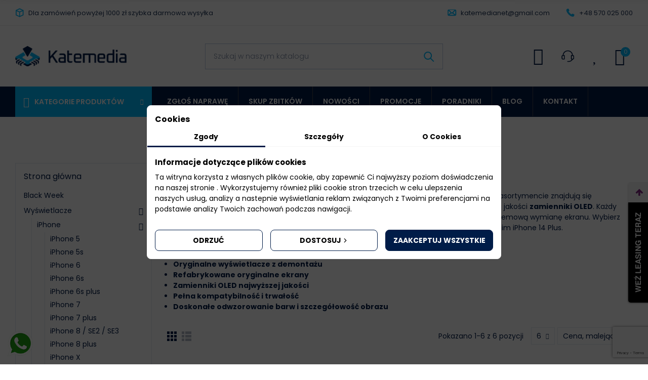

--- FILE ---
content_type: text/html; charset=utf-8
request_url: https://katemedia.pl/pl/295-iphone-14-plus
body_size: 60115
content:
<!doctype html>
	<html lang="pl-PL">
		<head>
			
				
  <meta charset="utf-8">


  <meta http-equiv="x-ua-compatible" content="ie=edge">



  <title>Wyświetlacze iPhone 14 Plus – Oryginalne, Refabrykowane, OLED</title>
  
    <link rel="preconnect" href="https://fonts.googleapis.com">
<link rel="preconnect" href="https://fonts.gstatic.com" crossorigin>

  
  <meta name="description" content="Szeroki wybór wyświetlaczy iPhone 14 Plus: oryginalne z demontażu, refabrykowane i wysokiej jakości zamienniki OLED. Gwarancja kompatybilności.">
  <meta name="keywords" content="wyświetlacz iPhone 14 Plus, ekran iPhone 14 Plus, oryginalny wyświetlacz iPhone 14 Plus, refabrykowany ekran iPhone 14 Plus, zamiennik OLED iPhone 14 Plus, naprawa wyświetlacza iPhone 14 Plus">
        <link rel="canonical" href="https://katemedia.pl/pl/295-iphone-14-plus">
    
                  <link rel="alternate" href="https://katemedia.pl/pl/295-iphone-14-plus" hreflang="pl-pl">
                  <link rel="alternate" href="https://katemedia.pl/en/295-iphone-14-plus" hreflang="en-us">
        
  
    <script type="application/ld+json">
  {
    "@context": "https://schema.org",
    "@type": "Organization",
    "name" : "Katemedia",
    "url" : "https://katemedia.pl/pl/",
          "logo": {
        "@type": "ImageObject",
        "url":"https://katemedia.pl/img/logo-1744364196.jpg"
      }
      }
</script>

<script type="application/ld+json">
  {
    "@context": "https://schema.org",
    "@type": "WebPage",
    "isPartOf": {
      "@type": "WebSite",
      "url":  "https://katemedia.pl/pl/",
      "name": "Katemedia"
    },
    "name": "Wyświetlacze iPhone 14 Plus – Oryginalne, Refabrykowane, OLED",
    "url":  "https://katemedia.pl/pl/295-iphone-14-plus"
  }
</script>


  <script type="application/ld+json">
    {
      "@context": "https://schema.org",
      "@type": "BreadcrumbList",
      "itemListElement": [
                  {
            "@type": "ListItem",
            "position": 1,
            "name": "Strona główna",
            "item": "https://katemedia.pl/pl/"
          },                  {
            "@type": "ListItem",
            "position": 2,
            "name": "Wyświetlacze",
            "item": "https://katemedia.pl/pl/57-wyswietlacze-do-telefonow"
          },                  {
            "@type": "ListItem",
            "position": 3,
            "name": "iPhone",
            "item": "https://katemedia.pl/pl/13-wyswietlacze-iphone"
          },                  {
            "@type": "ListItem",
            "position": 4,
            "name": "iPhone 14 Plus",
            "item": "https://katemedia.pl/pl/295-iphone-14-plus"
          }              ]
    }
  </script>
  
  
  
  <script type="application/ld+json">
  {
    "@context": "https://schema.org",
    "@type": "ItemList",
    "itemListElement": [
          {
        "@type": "ListItem",
        "position": 1,
        "name": "Wyświetlacz IPhone 14 Plus Demontaż",
        "url": "https://katemedia.pl/pl/iphone-14-plus/4072-wyswietlacz-iphone-14-plus-demontaz.html"
      },          {
        "@type": "ListItem",
        "position": 2,
        "name": "Wyświetlacz IPhone 14 Plus RFB Oryginał",
        "url": "https://katemedia.pl/pl/iphone-14-plus/3373-wyswietlacz-iphone-14-plus-rfb-oryginal.html"
      },          {
        "@type": "ListItem",
        "position": 3,
        "name": "Wyświetlacz IPhone 14 Plus JCID SOFT OLED Programowalny jako Oryginał",
        "url": "https://katemedia.pl/pl/iphone-14-plus/4737-wyswietlacz-iphone-14-plus-jcid-soft-oled-programowalny-jako-oryginal.html"
      },          {
        "@type": "ListItem",
        "position": 4,
        "name": "Wyświetlacz IPhone 14 Plus JCID SOFT OLED",
        "url": "https://katemedia.pl/pl/iphone-14-plus/5501-wyswietlacz-iphone-14-plus-jcid-soft-oled.html"
      },          {
        "@type": "ListItem",
        "position": 5,
        "name": "Wyświetlacz IPhone 14 Plus JCID HARD OLED Programowalny jako Oryginał",
        "url": "https://katemedia.pl/pl/iphone-14-plus/5488-wyswietlacz-iphone-14-plus-jcid-hard-oled-programowalny-jako-oryginal.html"
      },          {
        "@type": "ListItem",
        "position": 6,
        "name": "Usunięcie kontrolera",
        "url": "https://katemedia.pl/pl/strona-glowna/4218-usuniecie-kontrolera.html"
      }        ]
  }
</script>

  
  
    
  

  
    <meta property="og:title" content="Wyświetlacze iPhone 14 Plus – Oryginalne, Refabrykowane, OLED" />
    <meta property="og:description" content="Szeroki wybór wyświetlaczy iPhone 14 Plus: oryginalne z demontażu, refabrykowane i wysokiej jakości zamienniki OLED. Gwarancja kompatybilności." />
    <meta property="og:url" content="https://katemedia.pl/pl/295-iphone-14-plus" />
    <meta property="og:site_name" content="Katemedia" />
    <meta property="og:type" content="website" />    



  <meta name="viewport" content="width=device-width, initial-scale=1.0, user-scalable=0" />



  <link rel="icon" type="image/vnd.microsoft.icon" href="https://katemedia.pl/img/favicon.ico?1744364196">
  <link rel="shortcut icon" type="image/x-icon" href="https://katemedia.pl/img/favicon.ico?1744364196">



    <link rel="stylesheet" href="https://katemedia.pl/themes/akira-child-theme/assets/cache/theme-b8b6d2249.css" type="text/css" media="all">




  <link rel="stylesheet" href="https://fonts.googleapis.com/css?family=Poppins:100,100italic,200,200italic,300,300italic,400,400italic,500,500italic,600,600italic,700,700italic,800,800italic,900,900italic" type="text/css" media="all">


  <script data-keepinline="true">
    let x13eucookies_consents = [];
</script>
<script data-keepinline="true">
    const X13EUCOOKIES_RELOAD_PAGE = 1;
    const X13EUCOOKIES_PROPERTY_NAME = "_x13eucookie";
    const X13EUCOOKIES_AJAX_URL = "https://katemedia.pl/pl/module/x13eucookies/ajax";
    const X13EUCOOKIES_DAYS_EXPIRES = 365;
    const X13EUCOOKIES_LAYOUT = "box";
    const X13EUCOOKIES_SHOW_EFFECT = 'slide';
    const X13EUCOOKIES_BLOCK_IFRAMES = false;
    const X13EUCOOKIES_CONSENTS_GROUPS = {"gtm":{"consents":{"1":"functionality_storage,security_storage","2":"analytics_storage","3":"ad_storage,ad_personalization,ad_user_data","4":"personalization_storage"},"events":{"1":"x13eucookies_consent_accepted_nessesary","2":"x13eucookies_consent_accepted_statistical","3":"x13eucookies_consent_accepted_marketing","4":"x13eucookies_consent_accepted_personalization"}},"microsoft":{"consents":[],"events":[]}};
    const X13EUCOOKIES_MARKETING_COOKIES_ID = 3;
    const X13EUCOOKIES_MOVE_MODAL_BEFORE_BODY = 0;
</script>

    <script data-keepinline="true">
        window.dataLayer = window.dataLayer || [];

        function gtag() {
            window.dataLayer.push(arguments);
        }
                gtag('consent', 'default', {
            'ad_storage': 'denied',
            'analytics_storage': 'denied',
            'functionality_storage': 'granted',
            'personalization_storage': 'denied',
            'security_storage': 'granted',
            'ad_personalization': 'denied',
            'ad_user_data': 'denied',
            'wait_for_update': 1000
        });
        gtag('set', 'url_passthrough', false);
        gtag('set', 'ads_data_redaction', true);

        // Get consents asynchronously
        
        const cookies = document.cookie
            .split(";")
            .map((cookie) => cookie.split("="))
            .reduce((acc, [key, value]) => ({ ...acc, [key.trim()]: value }), {});
        const cookie = cookies[X13EUCOOKIES_PROPERTY_NAME] ?? "{}";

        if (cookie != "{}") {
            const cookieJson = JSON.parse(cookie);
            let consents = {};
            let events = [];

            for ([key, value] of Object.entries(X13EUCOOKIES_CONSENTS_GROUPS.gtm.consents)) {
                const tempConsents = value.split(",").map((consent) => {
                    const access = cookieJson[key] ? "granted" : "denied";

                    if (cookieJson[key]) {
                        events = [...events, X13EUCOOKIES_CONSENTS_GROUPS.gtm.events[key]];
                    }

                    consents = {...consents, [consent.trim()]: access};
                });
            }

            const uniqueEvents = [...new Set(events)];

            if (window.gtag) {
                gtag("consent", "update", consents);
                dataLayer.push({ event: "x13eucookies_consent_update" });

                uniqueEvents.forEach((eventName) => {
                    dataLayer.push({ event: eventName });
                })
            }
        }
        
        </script>

<style>
    #x13eucookies.x13eucookies__backdrop,
    #x13eucookies .x13eucookies-mask::after {
    background: rgba(0,0,0,0.7);
    }

            body.x13eucookies-block {
        overflow: hidden !important;

        }
    
            #x13eucookies .x13eucookies__box:not(.x13eucookies__box--cloud-full),
        #x13eucookies .x13eucookies__btn,
        #x13eucookies .x13eucookies__cloud {
        border-radius: 8px !important;
        }
    
    #x13eucookies .x13eucookies__btn--accept-all {
    color: #ffffff;
    background-color: #001c48;
    border: 1px solid #001c48;
    }

    #x13eucookies .x13eucookies__btn--accept-all svg * {
    fill: #ffffff;
    }

    #x13eucookies .x13eucookies__btn--accept-all:active,
    #x13eucookies .x13eucookies__btn--accept-all:hover {
    color: #ffffff;
    background-color: #001c48;
    border: 1px solid #001c48;
    }

    #x13eucookies .x13eucookies__btn--accept-all:active svg *,
    #x13eucookies .x13eucookies__btn--accept-all:hover svg * {
    fill: #ffffff;
    }

    #x13eucookies .x13eucookies__btn--accept-selected {
    color: #000000;
    background-color: #ffffff;
    border: 1px solid #001c48;
    }

    #x13eucookies .x13eucookies__btn--accept-selected svg * {
    fill: #000000;
    }

    #x13eucookies .x13eucookies__btn--accept-selected:active,
    #x13eucookies .x13eucookies__btn--accept-selected:hover {
    color: #ffffff;
    background-color: #001c48;
    border: 1px solid #001c48;
    }

    #x13eucookies .x13eucookies__btn--accept-selected:active svg *,
    #x13eucookies .x13eucookies__btn--accept-selected:hover svg * {
    fill: #ffffff;
    }

    #x13eucookies .x13eucookies__btn--deny,
    #x13eucookies .x13eucookies__btn--settings {
    color: #000000;
    background-color: #ffffff;
    border: 1px solid #001c48;
    }

    #x13eucookies .x13eucookies__btn--deny svg *,
    #x13eucookies .x13eucookies__btn--settings svg * {
    fill: #000000;
    }

    #x13eucookies .x13eucookies__btn--deny:active,
    #x13eucookies .x13eucookies__btn--settings:active,
    #x13eucookies .x13eucookies__btn--deny:hover,
    #x13eucookies .x13eucookies__btn--settings:hover {
    color: #ffffff;
    background-color: #001c48;
    border: 1px solid #001c48;
    }

    #x13eucookies .x13eucookies__btn--deny:active svg *,
    #x13eucookies .x13eucookies__btn--settings:active svg *,
    #x13eucookies .x13eucookies__btn--deny:hover svg *,
    #x13eucookies .x13eucookies__btn--settings:hover svg * {
    fill: #ffffff;
    }

    #x13eucookies .x13eucookies__description,
    #x13eucookies .x13eucookies__description p,
    #x13eucookies .x13eucookies__description .x13eucookies__link,
    #x13eucookies .x13eucookies__table,
    #x13eucookies .x13eucookies__table * {
    line-height: 1.5em;
    font-size: 14px !important;
    }

    #x13eucookies .x13eucookies__nav-link.active {
        border-bottom-color: #001c48 !important;
    }

            #x13eucookies .x13eucookies__toggle-item {
        background-color: #b3c7cd;
        border: 1px solid #b3c7cd;
        }

        #x13eucookies .x13eucookies__toggle-item .x13eucookies__check,
        #x13eucookies .x13eucookies__toggle input:checked+.x13eucookies__toggle-item .x13eucookies__check {
        background-color: #fff;
        }

        #x13eucookies .x13eucookies__toggle-item .x13eucookies__check svg *,
        #x13eucookies .x13eucookies__toggle input:checked+.x13eucookies__toggle-item .x13eucookies__check svg * {
        fill: #000;
        }

        #x13eucookies .x13eucookies__toggle input:checked+.x13eucookies__toggle-item {
        background-color: #001c48;
        border: 1px solid #001c48;
        }
    
    
    
</style><style id="elementor-global">.elementor-widget-call-to-action .elementor-ribbon-inner{background-color:#61ce70;}.elementor-widget-axps-image .widget-image-caption{font-weight:300;}.elementor-widget-axps-testimonial .elementor-testimonial-content{color:#001c48;font-weight:300;}.elementor-widget-axps-testimonial .elementor-testimonial-name{color:#00bbff;font-weight:400;}.elementor-widget-axps-testimonial .elementor-testimonial-job{color:#001c48;font-weight:400;}.elementor-widget-axps-contact .elementor-button{background-color:#61ce70;}.elementor-widget-axps-subscription button{background-color:#61ce70;}.elementor-widget-heading.elementor-widget-heading .elementor-heading-title{color:#00bbff;}.elementor-widget-heading .elementor-heading-title{font-weight:400;}.elementor-widget-image .widget-image-caption{color:#001c48;font-weight:300;}.elementor-widget-text-editor{color:#001c48;}.elementor-widget-text-editor a, .elementor-widget-text-editor p{color:inherit;}.elementor-widget-text-editor, .elementor-widget-text-editor a, .elementor-widget-text-editor p{font-weight:300;}.elementor-widget-text-editor.elementor-drop-cap-view-stacked .elementor-drop-cap{background-color:#00bbff;}.elementor-widget-text-editor.elementor-drop-cap-view-framed .elementor-drop-cap, .elementor-widget-text-editor.elementor-drop-cap-view-default .elementor-drop-cap{color:#00bbff;border-color:#00bbff;}.elementor-widget-button a.elementor-button, .elementor-widget-button .elementor-button{background-color:#61ce70;}.elementor-widget-divider .elementor-divider-separator{border-top-color:#001c48;}.elementor-widget-image-box .elementor-image-box-content .elementor-image-box-title{color:#00bbff;font-weight:400;}.elementor-widget-image-box .elementor-image-box-content .elementor-image-box-description{color:#001c48;font-weight:300;}.elementor-widget-icon.elementor-view-stacked .elementor-icon{background-color:#00bbff;}.elementor-widget-icon.elementor-view-framed .elementor-icon, .elementor-widget-icon.elementor-view-default .elementor-icon{color:#00bbff;border-color:#00bbff;}.elementor-widget-icon.elementor-view-framed .elementor-icon, .elementor-widget-icon.elementor-view-default .elementor-icon svg{fill:#00bbff;color:#00bbff;}.elementor-widget-icon-box.elementor-view-stacked .elementor-icon{background-color:#00bbff;}.elementor-widget-icon-box.elementor-view-framed .elementor-icon, .elementor-widget-icon-box.elementor-view-default .elementor-icon{fill:#00bbff;color:#00bbff;border-color:#00bbff;}.elementor-widget-icon-box .elementor-icon-box-content .elementor-icon-box-title{color:#00bbff;font-weight:400;}.elementor-widget-icon-box .elementor-icon-box-content .elementor-icon-box-description{color:#001c48;font-weight:300;}.elementor-widget-star-rating .elementor-star-rating__title{color:#001c48;font-weight:300;}.elementor-widget-icon-list .elementor-icon-list-item:not(:last-child):after{border-color:#001c48;}.elementor-widget-icon-list .elementor-icon-list-icon i{color:#00bbff;}.elementor-widget-icon-list .elementor-icon-list-icon svg{fill:#00bbff;color:#00bbff;}.elementor-widget-icon-list .elementor-icon-list-text{color:#001c48;}.elementor-widget-icon-list .elementor-icon-list-item{font-weight:300;}.elementor-widget-counter .elementor-counter-number-wrapper{color:#00bbff;font-weight:400;}.elementor-widget-counter .elementor-counter-title{color:#001c48;font-weight:400;}.elementor-widget-progress .elementor-progress-wrapper .elementor-progress-bar{background-color:#00bbff;}.elementor-widget-progress .elementor-title{color:#00bbff;font-weight:300;}.elementor-widget-testimonial .elementor-testimonial-content{color:#001c48;font-weight:300;}.elementor-widget-testimonial .elementor-testimonial-name{color:#00bbff;font-weight:400;}.elementor-widget-testimonial .elementor-testimonial-job{color:#001c48;font-weight:400;}.elementor-widget-tabs .elementor-tab-title{color:#00bbff;font-weight:400;}.elementor-widget-tabs .elementor-tab-title.elementor-active{color:#61ce70;}.elementor-widget-tabs .elementor-tab-content{color:#001c48;font-weight:300;}.elementor-widget-accordion .elementor-accordion .elementor-tab-title{color:#00bbff;font-weight:400;}.elementor-widget-accordion .elementor-accordion .elementor-tab-title.elementor-active{color:#61ce70;}.elementor-widget-accordion .elementor-accordion .elementor-tab-content{color:#001c48;font-weight:300;}.elementor-widget-toggle .elementor-toggle .elementor-tab-title{color:#00bbff;font-weight:400;}.elementor-widget-toggle .elementor-toggle .elementor-tab-title.elementor-active{color:#61ce70;}.elementor-widget-toggle .elementor-toggle .elementor-tab-content{color:#001c48;font-weight:300;}.elementor-widget-alert .elementor-alert-title{font-weight:400;}.elementor-widget-alert .elementor-alert-description{font-weight:300;}.elementor-section.elementor-section-boxed > .elementor-container{max-width:1420px;}</style>
			<script type="text/javascript">
				var elementorFrontendConfig = {"environmentMode":{"edit":false,"wpPreview":false},"is_rtl":false,"breakpoints":{"xs":0,"sm":480,"md":768,"lg":1025,"xl":1440,"xxl":1600},"version":"1.4.4","urls":{"assets":"https:\/\/katemedia.pl\/modules\/axoncreator\/assets\/"},"settings":{"general":{"elementor_global_image_lightbox":"yes","elementor_enable_lightbox_in_editor":"yes"}}};
			</script>


 

 

<!-- START > PD Google Analytycs 4.0 Module -->
<script async data-keepinline="true" src="https://www.googletagmanager.com/gtag/js?id=G-MWJK6PYX7Z"></script>


<script>
	window.dataLayer = window.dataLayer || [];
	function gtag(){dataLayer.push(arguments);}
	gtag('js', new Date());

	gtag('config', 'G-MWJK6PYX7Z', {
		'send_page_view': true,
		'allow_enhanced_conversions': true});
	gtag('set', {'currency': "PLN"});
	gtag('set', {'country': "PL"});
	
 	</script>
<!-- END > PD Google Analytycs 4.0 Module -->
<?php
/**
 * NOTICE OF LICENSE
 *
 * Smartsupp live chat - official plugin. Smartsupp is free live chat with visitor recording. 
 * The plugin enables you to create a free account or sign in with existing one. Pre-integrated 
 * customer info with WooCommerce (you will see names and emails of signed in webshop visitors).
 * Optional API for advanced chat box modifications.
 *
 * You must not modify, adapt or create derivative works of this source code
 *
 *  @author    Smartsupp
 *  @copyright 2021 Smartsupp.com
 *  @license   GPL-2.0+
**/ 
?>

<script type="text/javascript">
            var _smartsupp = _smartsupp || {};
            _smartsupp.key = '8542ec7207c3e4c8dba853f8a9d8e19052660cd9';
_smartsupp.cookieDomain = '.katemedia.pl:443';
_smartsupp.sitePlatform = 'Prestashop 8.1.7';
window.smartsupp||(function(d) {
                var s,c,o=smartsupp=function(){ o._.push(arguments)};o._=[];
                s=d.getElementsByTagName('script')[0];c=d.createElement('script');
                c.type='text/javascript';c.charset='utf-8';c.async=true;
                c.src='//www.smartsuppchat.com/loader.js';s.parentNode.insertBefore(c,s);
            })(document);
            </script><script type="text/javascript"></script>

	 

  

  <script type="text/javascript">
        var cart_page_redirect_link = "\/\/katemedia.pl\/pl\/koszyk?action=show";
        var dm_hash = "3GU8JRP1F";
        var dm_mode = 0;
        var dpdshipping_csrf = "552ac3916e4451ae9dc2c20809b51aea";
        var dpdshipping_id_cart = 0;
        var dpdshipping_id_pudo_carrier = "182";
        var dpdshipping_id_pudo_cod_carrier = "173";
        var dpdshipping_iframe_cod_url = "\/\/pudofinder.dpd.com.pl\/widget?key=1ae3418e27627ab52bebdcc1a958fa04&direct_delivery_cod=1&query=";
        var dpdshipping_iframe_url = "\/\/pudofinder.dpd.com.pl\/widget?key=1ae3418e27627ab52bebdcc1a958fa04&&query=";
        var dpdshipping_pickup_get_address_ajax_url = "https:\/\/katemedia.pl\/pl\/module\/dpdshipping\/PickupGetAddressAjax";
        var dpdshipping_pickup_is_point_with_cod_ajax_url = "https:\/\/katemedia.pl\/pl\/module\/dpdshipping\/PickupIsCodPointAjax";
        var dpdshipping_pickup_save_point_ajax_url = "https:\/\/katemedia.pl\/pl\/module\/dpdshipping\/PickupSavePointAjax";
        var dpdshipping_token = "910758159fc3d8da05f6b06aa453919c624b97f6";
        var giftIncart = 0;
        var gift_controller_url = "https:\/\/katemedia.pl\/pl\/module\/mdgiftproduct\/FreeGiftproducts";
        var jolisearch = {"amb_joli_search_action":"https:\/\/katemedia.pl\/pl\/module\/ambjolisearch\/jolisearch","amb_joli_search_link":"https:\/\/katemedia.pl\/pl\/module\/ambjolisearch\/jolisearch","amb_joli_search_controller":"jolisearch","blocksearch_type":"top","show_cat_desc":0,"ga_acc":0,"id_lang":1,"url_rewriting":true,"use_autocomplete":2,"minwordlen":1,"l_products":"Produkty","l_manufacturers":"Producenci","l_suppliers":"Suppliers","l_categories":"Kategorie","l_no_results_found":"Nie znaleziono wynik\u00f3w","l_more_results":"Wi\u0119cej wynik\u00f3w","ENT_QUOTES":3,"jolisearch_position":{"my":"center top","at":"center bottom","collision":"fit none"},"classes":"ps17 centered-list","display_manufacturer":"","display_supplier":"","display_category":"","use_mobile_ux":"1","mobile_media_breakpoint":"1025","mobile_opening_selector":".joli-search-toggler","show_add_to_cart_button":"","add_to_cart_button_style":1,"show_features":"","feature_ids":[],"show_feature_values_only":false,"show_price":"1","theme":"finder"};
        var md_cart_info_sel = ".product-line-info";
        var md_cart_item_sel = ".cart-items .cart-item";
        var md_cart_price_sel = ".product-line-actions .product-price";
        var md_cart_qty_sel = ".js-cart-line-product-quantity";
        var md_cart_qty_wrapper_sel = "";
        var md_cart_qtybtn_sel = ".input-group-btn-vertical";
        var md_current_currency = "z\u0142";
        var md_gift_addition_type = "checking_gift";
        var md_gift_color = "#00bbff";
        var md_gift_layout = "standard";
        var md_gift_required = 0;
        var md_hide_qty_count = 1;
        var md_msg_required_gift = "Please choose your gift";
        var md_number_gift = 4;
        var md_text_gift = "Free gift";
        var msg_maximum_gift = "You cannot add more than max_gift gift_s_, please adjust your choices";
        var not_available_msg = "This product is no longer in stock with these options";
        var nxtal_main_image = "0";
        var opAxonCreator = {"ajax":"\/\/katemedia.pl\/pl\/module\/axoncreator\/ajax","contact":"\/\/katemedia.pl\/pl\/module\/axoncreator\/contact","contact_token":"a27c5f1d778a6d30f8ef4475c0a6750a","subscription":"\/\/katemedia.pl\/pl\/module\/axoncreator\/subscription","languages":{"1":"https:\/\/katemedia.pl\/pl\/295-iphone-14-plus","3":"https:\/\/katemedia.pl\/en\/295-iphone-14-plus","length":2},"currencies":{"2":"https:\/\/katemedia.pl\/pl\/295-iphone-14-plus?SubmitCurrency=1&id_currency=2","1":"https:\/\/katemedia.pl\/pl\/295-iphone-14-plus?SubmitCurrency=1&id_currency=1","length":2},"axps_id_product":false,"axps_is_editor":0};
        var opCompare = {"actions":"\/\/katemedia.pl\/pl\/module\/nrtcompare\/actions","enabled_notices":true,"ids":[],"alert":{"add":"Por\u00f3wnaj","view":"Do por\u00f3wnania"}};
        var opCountDown = {"timezone":"Europe\/Warsaw"};
        var opPopUp = {"ajax":"\/\/katemedia.pl\/pl\/module\/ps_emailsubscription\/subscription","time_dl":"3000","pp_start":true};
        var opReviews = {"actions":"\/\/katemedia.pl\/pl\/module\/nrtreviews\/actions","login":"\/\/katemedia.pl\/pl\/module\/nrtreviews\/login","fulness":[]};
        var opSLogin = {"show_popup":true,"redirect_url":false};
        var opShoppingCart = {"has_ajax":true,"ajax":"\/\/katemedia.pl\/pl\/module\/nrtshoppingcart\/ajax","action_after":"canvas"};
        var opThemect = {"footer_fixed":false,"prev":"Prev","next":"Next","sidebar_sticky":true};
        var opWishList = {"actions":"\/\/katemedia.pl\/pl\/module\/nrtwishlist\/actions","login":"\/\/katemedia.pl\/pl\/module\/nrtwishlist\/login","enabled_notices":true,"ids":[],"alert":{"add":"Do ulubionych","view":"Do listy \u017cycze\u0144"}};
        var pageId = "category";
        var pd_google_analitycs_controller = "category";
        var pdfreedeliveryleftamountpro_ajax_link = "\/modules\/pdfreedeliveryleftamountpro\/\/ajax.php";
        var pdfreedeliveryleftamountpro_secure_key = "e76ab814e3aa8cd77e71c83b3de5e8b4";
        var pdgoogleanalytycs4pro_ajax_link = "https:\/\/katemedia.pl\/pl\/module\/pdgoogleanalytycs4pro\/ajax";
        var pdgoogleanalytycs4pro_secure_key = "3d389c599692b7a54432ab6c675f90dd";
        var prestashop = {"cart":{"products":[],"totals":{"total":{"type":"total","label":"Razem","amount":0,"value":"0,00\u00a0z\u0142"},"total_including_tax":{"type":"total","label":"Suma (brutto)","amount":0,"value":"0,00\u00a0z\u0142"},"total_excluding_tax":{"type":"total","label":"Suma (netto)","amount":0,"value":"0,00\u00a0z\u0142"}},"subtotals":{"products":{"type":"products","label":"Produkty","amount":0,"value":"0,00\u00a0z\u0142"},"discounts":null,"shipping":{"type":"shipping","label":"Wysy\u0142ka","amount":0,"value":""},"tax":null},"products_count":0,"summary_string":"0 sztuk","vouchers":{"allowed":1,"added":[]},"discounts":[],"minimalPurchase":0,"minimalPurchaseRequired":""},"currency":{"id":1,"name":"Z\u0142oty polski","iso_code":"PLN","iso_code_num":"985","sign":"z\u0142"},"customer":{"lastname":null,"firstname":null,"email":null,"birthday":null,"newsletter":null,"newsletter_date_add":null,"optin":null,"website":null,"company":null,"siret":null,"ape":null,"is_logged":false,"gender":{"type":null,"name":null},"addresses":[]},"country":{"id_zone":1,"id_currency":0,"call_prefix":48,"iso_code":"PL","active":"1","contains_states":"0","need_identification_number":"0","need_zip_code":"1","zip_code_format":"NN-NNN","display_tax_label":"1","name":"Polska","id":14},"language":{"name":"Polski (Polish)","iso_code":"pl","locale":"pl-PL","language_code":"pl-pl","active":"1","is_rtl":"0","date_format_lite":"Y-m-d","date_format_full":"Y-m-d H:i:s","id":1},"page":{"title":"","canonical":"https:\/\/katemedia.pl\/pl\/295-iphone-14-plus","meta":{"title":"Wy\u015bwietlacze iPhone 14 Plus \u2013 Oryginalne, Refabrykowane, OLED","description":"Szeroki wyb\u00f3r wy\u015bwietlaczy iPhone 14 Plus: oryginalne z demonta\u017cu, refabrykowane i wysokiej jako\u015bci zamienniki OLED. Gwarancja kompatybilno\u015bci.","keywords":"wy\u015bwietlacz iPhone 14 Plus, ekran iPhone 14 Plus, oryginalny wy\u015bwietlacz iPhone 14 Plus, refabrykowany ekran iPhone 14 Plus, zamiennik OLED iPhone 14 Plus, naprawa wy\u015bwietlacza iPhone 14 Plus","robots":"index"},"page_name":"category","body_classes":{"lang-pl":true,"lang-rtl":false,"country-PL":true,"currency-PLN":true,"layout-full-width":true,"page-category":true,"tax-display-enabled":true,"page-customer-account":false,"category-id-295":true,"category-iPhone 14 Plus":true,"category-id-parent-13":true,"category-depth-level-4":true},"admin_notifications":[],"password-policy":{"feedbacks":{"0":"Bardzo s\u0142abe","1":"S\u0142abe","2":"\u015arednia","3":"Silne","4":"Bardzo silne","Straight rows of keys are easy to guess":"Proste kombinacje klawiszy s\u0105 \u0142atwe do odgadni\u0119cia","Short keyboard patterns are easy to guess":"Proste kombinacje przycisk\u00f3w s\u0105 \u0142atwe do odgadni\u0119cia","Use a longer keyboard pattern with more turns":"U\u017cyj d\u0142u\u017cszej i bardziej skomplikowanej kombinacji przycisk\u00f3w","Repeats like \"aaa\" are easy to guess":"Powt\u00f3rzenia typu \u201eaaa\u201d s\u0105 \u0142atwe do odgadni\u0119cia","Repeats like \"abcabcabc\" are only slightly harder to guess than \"abc\"":"Powt\u00f3rzenia takie jak \u201eabcabcabc\u201d s\u0105 tylko nieco trudniejsze do odgadni\u0119cia ni\u017c \u201eabc\u201d","Sequences like abc or 6543 are easy to guess":"Kombinacje takie jak \u201eabc\u201d lub \u201e6543\u201d s\u0105 \u0142atwe do odgadni\u0119cia","Recent years are easy to guess":"Ostatnie lata s\u0105 \u0142atwe do odgadni\u0119cia","Dates are often easy to guess":"Daty s\u0105 cz\u0119sto \u0142atwe do odgadni\u0119cia","This is a top-10 common password":"To jest 10 najcz\u0119\u015bciej u\u017cywanych hase\u0142","This is a top-100 common password":"To jest 100 najcz\u0119\u015bciej u\u017cywanych hase\u0142","This is a very common password":"To bardzo popularne has\u0142o","This is similar to a commonly used password":"Jest to podobne do powszechnie u\u017cywanego has\u0142a","A word by itself is easy to guess":"Samo s\u0142owo jest \u0142atwe do odgadni\u0119cia","Names and surnames by themselves are easy to guess":"Same imiona i nazwiska s\u0105 \u0142atwe do odgadni\u0119cia","Common names and surnames are easy to guess":"Popularne imiona i nazwiska s\u0105 \u0142atwe do odgadni\u0119cia","Use a few words, avoid common phrases":"U\u017cyj kilku s\u0142\u00f3w, unikaj popularnych zwrot\u00f3w","No need for symbols, digits, or uppercase letters":"Nie potrzebujesz symboli, cyfr ani wielkich liter","Avoid repeated words and characters":"Unikaj powtarzaj\u0105cych si\u0119 s\u0142\u00f3w i znak\u00f3w","Avoid sequences":"Unikaj sekwencji","Avoid recent years":"Unikaj ostatnich lat","Avoid years that are associated with you":"Unikaj lat, kt\u00f3re s\u0105 z Tob\u0105 zwi\u0105zane","Avoid dates and years that are associated with you":"Unikaj dat i lat, kt\u00f3re s\u0105 z Tob\u0105 powi\u0105zane","Capitalization doesn't help very much":"Wielkie litery nie s\u0105 zbytnio pomocne","All-uppercase is almost as easy to guess as all-lowercase":"Wpisywanie wielkich liter jest prawie tak samo \u0142atwe do odgadni\u0119cia jak wpisywanie ma\u0142ych liter","Reversed words aren't much harder to guess":"Odwr\u00f3cone s\u0142owa nie s\u0105 du\u017co trudniejsze do odgadni\u0119cia","Predictable substitutions like '@' instead of 'a' don't help very much":"Przewidywalne zamienniki, takie jak \u201e@\u201d zamiast \u201ea\u201d, nie s\u0105 zbyt pomocne","Add another word or two. Uncommon words are better.":"Dodaj kolejne s\u0142owo lub dwa. Nietypowe s\u0142owa s\u0105 lepsze."}}},"shop":{"name":"Katemedia","logo":"https:\/\/katemedia.pl\/img\/logo-1744364196.jpg","stores_icon":"https:\/\/katemedia.pl\/img\/logo_stores.png","favicon":"https:\/\/katemedia.pl\/img\/favicon.ico"},"core_js_public_path":"\/themes\/","urls":{"base_url":"https:\/\/katemedia.pl\/","current_url":"https:\/\/katemedia.pl\/pl\/295-iphone-14-plus","shop_domain_url":"https:\/\/katemedia.pl","img_ps_url":"https:\/\/katemedia.pl\/img\/","img_cat_url":"https:\/\/katemedia.pl\/img\/c\/","img_lang_url":"https:\/\/katemedia.pl\/img\/l\/","img_prod_url":"https:\/\/katemedia.pl\/img\/p\/","img_manu_url":"https:\/\/katemedia.pl\/img\/m\/","img_sup_url":"https:\/\/katemedia.pl\/img\/su\/","img_ship_url":"https:\/\/katemedia.pl\/img\/s\/","img_store_url":"https:\/\/katemedia.pl\/img\/st\/","img_col_url":"https:\/\/katemedia.pl\/img\/co\/","img_url":"https:\/\/katemedia.pl\/themes\/akira\/assets\/img\/","css_url":"https:\/\/katemedia.pl\/themes\/akira\/assets\/css\/","js_url":"https:\/\/katemedia.pl\/themes\/akira\/assets\/js\/","pic_url":"https:\/\/katemedia.pl\/upload\/","theme_assets":"https:\/\/katemedia.pl\/themes\/akira\/assets\/","theme_dir":"https:\/\/katemedia.pl\/themes\/akira-child-theme\/","child_theme_assets":"https:\/\/katemedia.pl\/themes\/akira-child-theme\/assets\/","child_img_url":"https:\/\/katemedia.pl\/themes\/akira-child-theme\/assets\/img\/","child_css_url":"https:\/\/katemedia.pl\/themes\/akira-child-theme\/assets\/css\/","child_js_url":"https:\/\/katemedia.pl\/themes\/akira-child-theme\/assets\/js\/","pages":{"address":"https:\/\/katemedia.pl\/pl\/adres","addresses":"https:\/\/katemedia.pl\/pl\/adresy","authentication":"https:\/\/katemedia.pl\/pl\/logowanie","manufacturer":"https:\/\/katemedia.pl\/pl\/brands","cart":"https:\/\/katemedia.pl\/pl\/koszyk","category":"https:\/\/katemedia.pl\/pl\/index.php?controller=category","cms":"https:\/\/katemedia.pl\/pl\/index.php?controller=cms","contact":"https:\/\/katemedia.pl\/pl\/kontakt","discount":"https:\/\/katemedia.pl\/pl\/rabaty","guest_tracking":"https:\/\/katemedia.pl\/pl\/sledzenie-zamowien-gosci","history":"https:\/\/katemedia.pl\/pl\/historia-zamowien","identity":"https:\/\/katemedia.pl\/pl\/dane-osobiste","index":"https:\/\/katemedia.pl\/pl\/","my_account":"https:\/\/katemedia.pl\/pl\/moje-konto","order_confirmation":"https:\/\/katemedia.pl\/pl\/potwierdzenie-zamowienia","order_detail":"https:\/\/katemedia.pl\/pl\/index.php?controller=order-detail","order_follow":"https:\/\/katemedia.pl\/pl\/sledzenie-zamowienia","order":"https:\/\/katemedia.pl\/pl\/zam\u00f3wienie","order_return":"https:\/\/katemedia.pl\/pl\/index.php?controller=order-return","order_slip":"https:\/\/katemedia.pl\/pl\/potwierdzenie-zwrotu","pagenotfound":"https:\/\/katemedia.pl\/pl\/nie-znaleziono-strony","password":"https:\/\/katemedia.pl\/pl\/odzyskiwanie-hasla","pdf_invoice":"https:\/\/katemedia.pl\/pl\/index.php?controller=pdf-invoice","pdf_order_return":"https:\/\/katemedia.pl\/pl\/index.php?controller=pdf-order-return","pdf_order_slip":"https:\/\/katemedia.pl\/pl\/index.php?controller=pdf-order-slip","prices_drop":"https:\/\/katemedia.pl\/pl\/promocje","product":"https:\/\/katemedia.pl\/pl\/index.php?controller=product","registration":"https:\/\/katemedia.pl\/pl\/index.php?controller=registration","search":"https:\/\/katemedia.pl\/pl\/szukaj","sitemap":"https:\/\/katemedia.pl\/pl\/Mapa strony","stores":"https:\/\/katemedia.pl\/pl\/nasze-sklepy","supplier":"https:\/\/katemedia.pl\/pl\/dostawcy","new_products":"https:\/\/katemedia.pl\/pl\/nowe-produkty","brands":"https:\/\/katemedia.pl\/pl\/brands","register":"https:\/\/katemedia.pl\/pl\/index.php?controller=registration","order_login":"https:\/\/katemedia.pl\/pl\/zam\u00f3wienie?login=1"},"alternative_langs":{"pl-pl":"https:\/\/katemedia.pl\/pl\/295-iphone-14-plus","en-us":"https:\/\/katemedia.pl\/en\/295-iphone-14-plus"},"actions":{"logout":"https:\/\/katemedia.pl\/pl\/?mylogout="},"no_picture_image":{"bySize":{"rectangular_cart_default":{"url":"https:\/\/katemedia.pl\/img\/p\/pl-default-rectangular_cart_default.jpg","width":126,"height":84},"square_cart_default":{"url":"https:\/\/katemedia.pl\/img\/p\/pl-default-square_cart_default.jpg","width":125,"height":125},"cart_default":{"url":"https:\/\/katemedia.pl\/img\/p\/pl-default-cart_default.jpg","width":125,"height":155},"rectangular_small_default":{"url":"https:\/\/katemedia.pl\/img\/p\/pl-default-rectangular_small_default.jpg","width":192,"height":128},"square_small_default":{"url":"https:\/\/katemedia.pl\/img\/p\/pl-default-square_small_default.jpg","width":190,"height":190},"small_default":{"url":"https:\/\/katemedia.pl\/img\/p\/pl-default-small_default.jpg","width":190,"height":236},"rectangular_home_default":{"url":"https:\/\/katemedia.pl\/img\/p\/pl-default-rectangular_home_default.jpg","width":390,"height":260},"square_home_default":{"url":"https:\/\/katemedia.pl\/img\/p\/pl-default-square_home_default.jpg","width":390,"height":390},"home_default":{"url":"https:\/\/katemedia.pl\/img\/p\/pl-default-home_default.jpg","width":390,"height":484},"rectangular_medium_default":{"url":"https:\/\/katemedia.pl\/img\/p\/pl-default-rectangular_medium_default.jpg","width":600,"height":400},"rectangular_large_default":{"url":"https:\/\/katemedia.pl\/img\/p\/pl-default-rectangular_large_default.jpg","width":696,"height":464},"square_medium_default":{"url":"https:\/\/katemedia.pl\/img\/p\/pl-default-square_medium_default.jpg","width":600,"height":600},"medium_default":{"url":"https:\/\/katemedia.pl\/img\/p\/pl-default-medium_default.jpg","width":600,"height":745},"square_large_default":{"url":"https:\/\/katemedia.pl\/img\/p\/pl-default-square_large_default.jpg","width":700,"height":700},"large_default":{"url":"https:\/\/katemedia.pl\/img\/p\/pl-default-large_default.jpg","width":700,"height":869}},"small":{"url":"https:\/\/katemedia.pl\/img\/p\/pl-default-rectangular_cart_default.jpg","width":126,"height":84},"medium":{"url":"https:\/\/katemedia.pl\/img\/p\/pl-default-square_home_default.jpg","width":390,"height":390},"large":{"url":"https:\/\/katemedia.pl\/img\/p\/pl-default-large_default.jpg","width":700,"height":869},"legend":""}},"configuration":{"display_taxes_label":true,"display_prices_tax_incl":true,"is_catalog":false,"show_prices":true,"opt_in":{"partner":true},"quantity_discount":{"type":"discount","label":"Rabat Jednostkowy"},"voucher_enabled":1,"return_enabled":0},"field_required":[],"breadcrumb":{"links":[{"title":"Strona g\u0142\u00f3wna","url":"https:\/\/katemedia.pl\/pl\/"},{"title":"Wy\u015bwietlacze","url":"https:\/\/katemedia.pl\/pl\/57-wyswietlacze-do-telefonow"},{"title":"iPhone","url":"https:\/\/katemedia.pl\/pl\/13-wyswietlacze-iphone"},{"title":"iPhone 14 Plus","url":"https:\/\/katemedia.pl\/pl\/295-iphone-14-plus"}],"count":4},"link":{"protocol_link":"https:\/\/","protocol_content":"https:\/\/"},"time":1769905537,"static_token":"552ac3916e4451ae9dc2c20809b51aea","token":"9fa619e040f0fe6a2d1bbaed28204cf2","debug":false};
        var prestashopFacebookAjaxController = "https:\/\/katemedia.pl\/pl\/module\/ps_facebook\/Ajax";
        var psemailsubscription_subscription = "https:\/\/katemedia.pl\/pl\/module\/ps_emailsubscription\/subscription";
        var psr_icon_color = "#F19D76";
        var secureKey = "7d133aff452fa4470dae1ee6d038f491";
      </script>


			
		</head>

		<body id="category" class="lang-pl country-pl currency-pln layout-full-width page-category tax-display-enabled category-id-295 category-iphone-14-plus category-id-parent-13 category-depth-level-4 wide cart-is-empty col-space-lg-0 product-label-rectangular">
			
			  <!-- PD Google Analytycs 4 Pro - EVENTS CODE FOOTER -->
<script type="text/javascript" >

	
		console.log('Fired up event GA4: view_item_list > Category products list page');
		gtag('event', 'view_item_list', {
			items: [
								{
					item_id: '4072',
					item_name: 'Wyświetlacz IPhone 14 Plus Demontaż',
					coupon: '',
					discount: 0,
					index: 0,
					item_list_name: 'category',
					item_list_id: 'category',
					affiliation: '',
					item_brand: 'iPhone 14 Plus',
					item_category: 'Wyświetlacze',
					item_category2: 'iPhone',					item_category3: 'iPhone 14 Plus',															item_variant: '',
					price: 750,
					currency: 'PLN',
					quantity: 1
				},
								{
					item_id: '3373',
					item_name: 'Wyświetlacz IPhone 14 Plus RFB Oryginał',
					coupon: '',
					discount: 0,
					index: 1,
					item_list_name: 'category',
					item_list_id: 'category',
					affiliation: '',
					item_brand: 'iPhone 14 Plus',
					item_category: 'Wyświetlacze',
					item_category2: 'iPhone',					item_category3: 'iPhone 14 Plus',															item_variant: '',
					price: 593,
					currency: 'PLN',
					quantity: 1
				},
								{
					item_id: '4737',
					item_name: 'Wyświetlacz IPhone 14 Plus JCID SOFT OLED Programowalny jako Oryginał',
					coupon: '',
					discount: 0,
					index: 2,
					item_list_name: 'category',
					item_list_id: 'category',
					affiliation: '',
					item_brand: 'iPhone 14 Plus',
					item_category: 'Wyświetlacze',
					item_category2: 'iPhone',					item_category3: 'iPhone 14 Plus',															item_variant: '',
					price: 399,
					currency: 'PLN',
					quantity: 1
				},
								{
					item_id: '5501',
					item_name: 'Wyświetlacz IPhone 14 Plus JCID SOFT OLED',
					coupon: '',
					discount: 0,
					index: 3,
					item_list_name: 'category',
					item_list_id: 'category',
					affiliation: '',
					item_brand: '',
					item_category: 'Wyświetlacze',
					item_category2: 'iPhone',					item_category3: 'iPhone 14 Plus',															item_variant: '',
					price: 308,
					currency: 'PLN',
					quantity: 1
				},
								{
					item_id: '5488',
					item_name: 'Wyświetlacz IPhone 14 Plus JCID HARD OLED Programowalny jako Oryginał',
					coupon: '',
					discount: 0,
					index: 4,
					item_list_name: 'category',
					item_list_id: 'category',
					affiliation: '',
					item_brand: '',
					item_category: 'Wyświetlacze',
					item_category2: 'iPhone',					item_category3: 'iPhone 14 Plus',															item_variant: '',
					price: 299,
					currency: 'PLN',
					quantity: 1
				},
								{
					item_id: '4218',
					item_name: 'Usunięcie kontrolera',
					coupon: '',
					discount: 0,
					index: 5,
					item_list_name: 'category',
					item_list_id: 'category',
					affiliation: '',
					item_brand: '',
					item_category: 'Wyświetlacze',
					item_category2: 'iPhone',					item_category3: 'iPhone 14 Plus',															item_variant: '',
					price: 70,
					currency: 'PLN',
					quantity: 1
				},
							],
			item_list_name: 'category',
			item_list_id: 'category'
		});

	
	
	
</script>
<!-- PD Google Analytycs 4 Pro - EVENTS CODE FOOTER -->

			
			<main>
				
									      
				<header id="header">
					
						
	<div class="header-banner">
		
	</div>

<nav class="header-nav">
	<div class="container container-parent">
		<div class="row">
			<div class="col-xs-12">
				<div id="site_width"></div>
			</div>
		</div>
		<div class="row">
			<div class="col-md-5 col-xs-12 left-nav">
				
			</div>
			<div class="col-md-7 col-xs-12 right-nav">
				
			</div>
		</div>
	</div>
</nav>

	<div class="header-top">
		<div class="container container-parent">
			<div class="row">
				<div class="col-xs-12">
					
				</div>
			</div>
		</div>
	</div>
		<div id="header-normal"><style id="elementor-post-17">.elementor-17 .elementor-element.elementor-element-20fb0769 > .elementor-container{min-height:50px;}.elementor-17 .elementor-element.elementor-element-20fb0769:not(.elementor-motion-effects-element-type-background), .elementor-17 .elementor-element.elementor-element-20fb0769 > .elementor-motion-effects-container > .elementor-motion-effects-layer{background-color:#ffffff;}.elementor-17 .elementor-element.elementor-element-20fb0769{border-style:solid;border-width:0px 0px 1px 0px;border-color:#ebebeb;transition:background 0.3s, border 0.3s, border-radius 0.3s, box-shadow 0.3s;padding:0px 15px 0px 15px;}.elementor-17 .elementor-element.elementor-element-20fb0769, .elementor-17 .elementor-element.elementor-element-20fb0769 > .elementor-background-overlay{border-radius:0px 0px 1px 0px;}.elementor-17 .elementor-element.elementor-element-20fb0769 > .elementor-background-overlay{transition:background 0.3s, border-radius 0.3s, opacity 0.3s;}.elementor-17 .elementor-element.elementor-element-3275d74c.elementor-column .elementor-column-wrap{align-items:center;}.elementor-17 .elementor-element.elementor-element-3275d74c.elementor-column > .elementor-column-wrap > .elementor-widget-wrap{align-content:center;}.elementor-17 .elementor-element.elementor-element-3275d74c > .elementor-column-wrap > .elementor-widget-wrap > .elementor-widget:not(.elementor-widget__width-auto):not(.elementor-widget__width-initial):not(:last-child):not(.elementor-absolute){margin-bottom:0px;}.elementor-17 .elementor-element.elementor-element-3275d74c > .elementor-element-populated{padding:0px 15px 0px 15px;}.elementor-17 .elementor-element.elementor-element-6386f179 .elementor-icon-wrapper{text-align:left;}.elementor-17 .elementor-element.elementor-element-6386f179.elementor-view-stacked .elementor-icon{background-color:#ffffff;}.elementor-17 .elementor-element.elementor-element-6386f179.elementor-view-framed .elementor-icon, .elementor-17 .elementor-element.elementor-element-6386f179.elementor-view-default .elementor-icon{color:#ffffff;border-color:#ffffff;}.elementor-17 .elementor-element.elementor-element-6386f179.elementor-view-framed .elementor-icon, .elementor-17 .elementor-element.elementor-element-6386f179.elementor-view-default .elementor-icon svg{fill:#ffffff;color:#ffffff;}.elementor-17 .elementor-element.elementor-element-6386f179 .elementor-icon{font-size:18px;}.elementor-17 .elementor-element.elementor-element-6386f179 .elementor-icon i, .elementor-17 .elementor-element.elementor-element-6386f179 .elementor-icon svg{transform:rotate(0deg);}.elementor-17 .elementor-element.elementor-element-6386f179 > .elementor-widget-container{margin:5px 0px 0px 0px;}.elementor-17 .elementor-element.elementor-element-6386f179{width:auto;max-width:auto;align-self:center;}.elementor-17 .elementor-element.elementor-element-300777f6{text-align:left;width:auto;max-width:auto;align-self:center;}.elementor-17 .elementor-element.elementor-element-300777f6.elementor-widget-heading .elementor-heading-title{color:#203659;}.elementor-17 .elementor-element.elementor-element-300777f6 .elementor-heading-title{font-size:13px;line-height:18px;}.elementor-17 .elementor-element.elementor-element-300777f6 > .elementor-widget-container{margin:0px 0px 0px 8px;}.elementor-17 .elementor-element.elementor-element-c287d6c.elementor-column .elementor-column-wrap{align-items:center;}.elementor-17 .elementor-element.elementor-element-c287d6c.elementor-column > .elementor-column-wrap > .elementor-widget-wrap{align-content:center;justify-content:flex-end;}.elementor-17 .elementor-element.elementor-element-c287d6c > .elementor-column-wrap > .elementor-widget-wrap > .elementor-widget:not(.elementor-widget__width-auto):not(.elementor-widget__width-initial):not(:last-child):not(.elementor-absolute){margin-bottom:0px;}.elementor-17 .elementor-element.elementor-element-c287d6c > .elementor-element-populated{padding:0px 15px 0px 15px;}.elementor-17 .elementor-element.elementor-element-f9639ed .elementor-icon-wrapper{text-align:left;}.elementor-17 .elementor-element.elementor-element-f9639ed.elementor-view-stacked .elementor-icon{background-color:#ffffff;}.elementor-17 .elementor-element.elementor-element-f9639ed.elementor-view-framed .elementor-icon, .elementor-17 .elementor-element.elementor-element-f9639ed.elementor-view-default .elementor-icon{color:#ffffff;border-color:#ffffff;}.elementor-17 .elementor-element.elementor-element-f9639ed.elementor-view-framed .elementor-icon, .elementor-17 .elementor-element.elementor-element-f9639ed.elementor-view-default .elementor-icon svg{fill:#ffffff;color:#ffffff;}.elementor-17 .elementor-element.elementor-element-f9639ed .elementor-icon{font-size:18px;}.elementor-17 .elementor-element.elementor-element-f9639ed .elementor-icon i, .elementor-17 .elementor-element.elementor-element-f9639ed .elementor-icon svg{transform:rotate(0deg);}.elementor-17 .elementor-element.elementor-element-f9639ed > .elementor-widget-container{margin:5px 0px 0px 0px;}.elementor-17 .elementor-element.elementor-element-f9639ed{width:auto;max-width:auto;align-self:center;}.elementor-17 .elementor-element.elementor-element-73864eb{text-align:left;width:auto;max-width:auto;align-self:center;}.elementor-17 .elementor-element.elementor-element-73864eb.elementor-widget-heading .elementor-heading-title{color:#203659;}.elementor-17 .elementor-element.elementor-element-73864eb .elementor-heading-title{font-size:13px;line-height:18px;}.elementor-17 .elementor-element.elementor-element-73864eb > .elementor-widget-container{margin:0px 0px 0px 8px;}.elementor-17 .elementor-element.elementor-element-224b4dc .elementor-icon-wrapper{text-align:left;}.elementor-17 .elementor-element.elementor-element-224b4dc.elementor-view-stacked .elementor-icon{background-color:#ffffff;}.elementor-17 .elementor-element.elementor-element-224b4dc.elementor-view-framed .elementor-icon, .elementor-17 .elementor-element.elementor-element-224b4dc.elementor-view-default .elementor-icon{color:#ffffff;border-color:#ffffff;}.elementor-17 .elementor-element.elementor-element-224b4dc.elementor-view-framed .elementor-icon, .elementor-17 .elementor-element.elementor-element-224b4dc.elementor-view-default .elementor-icon svg{fill:#ffffff;color:#ffffff;}.elementor-17 .elementor-element.elementor-element-224b4dc .elementor-icon{font-size:18px;}.elementor-17 .elementor-element.elementor-element-224b4dc .elementor-icon i, .elementor-17 .elementor-element.elementor-element-224b4dc .elementor-icon svg{transform:rotate(0deg);}.elementor-17 .elementor-element.elementor-element-224b4dc > .elementor-widget-container{margin:5px 0px 0px 32px;}.elementor-17 .elementor-element.elementor-element-224b4dc{width:auto;max-width:auto;align-self:center;}.elementor-17 .elementor-element.elementor-element-b67ab2b{text-align:left;width:auto;max-width:auto;align-self:center;}.elementor-17 .elementor-element.elementor-element-b67ab2b.elementor-widget-heading .elementor-heading-title{color:#203659;}.elementor-17 .elementor-element.elementor-element-b67ab2b .elementor-heading-title{font-size:13px;line-height:18px;}.elementor-17 .elementor-element.elementor-element-b67ab2b > .elementor-widget-container{margin:0px 0px 0px 8px;}.elementor-17 .elementor-element.elementor-element-2a004a2 > .elementor-widget-container{margin:0px 0px 0px 24px;}.elementor-17 .elementor-element.elementor-element-2a004a2{width:auto;max-width:auto;}.elementor-17 .elementor-element.elementor-element-5acf6430 > .elementor-container{min-height:120px;}.elementor-17 .elementor-element.elementor-element-5acf6430 > .elementor-container > .elementor-row > .elementor-column > .elementor-column-wrap > .elementor-widget-wrap{align-content:center;align-items:center;}.elementor-17 .elementor-element.elementor-element-5acf6430:not(.elementor-motion-effects-element-type-background), .elementor-17 .elementor-element.elementor-element-5acf6430 > .elementor-motion-effects-container > .elementor-motion-effects-layer{background-color:#ffffff;}.elementor-17 .elementor-element.elementor-element-5acf6430{transition:background 0.3s, border 0.3s, border-radius 0.3s, box-shadow 0.3s;padding:0px 15px 0px 15px;z-index:3;}.elementor-17 .elementor-element.elementor-element-5acf6430 > .elementor-background-overlay{transition:background 0.3s, border-radius 0.3s, opacity 0.3s;}.elementor-17 .elementor-element.elementor-element-10397f47 > .elementor-element-populated{padding:0px 15px 0px 15px;}.elementor-17 .elementor-element.elementor-element-43fa65e7{text-align:left;}.elementor-17 .elementor-element.elementor-element-43fa65e7 .elementor-image img{width:220px;max-width:100%;opacity:1;}.elementor-17 .elementor-element.elementor-element-3a147b5.elementor-column .elementor-column-wrap{align-items:center;}.elementor-17 .elementor-element.elementor-element-3a147b5.elementor-column > .elementor-column-wrap > .elementor-widget-wrap{align-content:center;justify-content:center;}.elementor-17 .elementor-element.elementor-element-3a147b5 > .elementor-element-populated{text-align:center;padding:0px 15px 0px 15px;}.elementor-17 .elementor-element.elementor-element-22399674.elementor-column .elementor-column-wrap{align-items:center;}.elementor-17 .elementor-element.elementor-element-22399674.elementor-column > .elementor-column-wrap > .elementor-widget-wrap{align-content:center;justify-content:flex-end;}.elementor-17 .elementor-element.elementor-element-22399674 > .elementor-column-wrap > .elementor-widget-wrap > .elementor-widget:not(.elementor-widget__width-auto):not(.elementor-widget__width-initial):not(:last-child):not(.elementor-absolute){margin-bottom:0px;}.elementor-17 .elementor-element.elementor-element-22399674 > .elementor-element-populated{text-align:right;padding:0px 15px 0px 15px;}.elementor-17 .elementor-element.elementor-element-689b064 .btn-canvas i{font-size:34px;}.elementor-17 .elementor-element.elementor-element-689b064 .btn-canvas svg{width:34px;height:34px;}.elementor-17 .elementor-element.elementor-element-689b064 .btn-canvas{padding:16px 16px 16px 16px;}.elementor-17 .elementor-element.elementor-element-689b064{width:initial;max-width:initial;}.elementor-17 .elementor-element.elementor-element-6fd31b3{width:auto;max-width:auto;}.elementor-17 .elementor-element.elementor-element-91a9938 .btn-canvas i{font-size:34px;}.elementor-17 .elementor-element.elementor-element-91a9938 .btn-canvas svg{width:34px;height:34px;}.elementor-17 .elementor-element.elementor-element-91a9938 .btn-canvas .wishlist-nbr{fill:rgba(0,0,0,0);color:rgba(0,0,0,0);background-color:rgba(0,0,0,0);}.elementor-17 .elementor-element.elementor-element-91a9938 .btn-canvas{padding:16px 16px 16px 16px;}.elementor-17 .elementor-element.elementor-element-91a9938{width:auto;max-width:auto;}.elementor-17 .elementor-element.elementor-element-672870e6 .btn-canvas i{font-size:34px;}.elementor-17 .elementor-element.elementor-element-672870e6 .btn-canvas svg{width:34px;height:34px;}body:not(.rtl) .elementor-17 .elementor-element.elementor-element-672870e6 .btn-canvas .btn-canvas-text{margin-left:10px;}body.rtl .elementor-17 .elementor-element.elementor-element-672870e6 .btn-canvas .btn-canvas-text{margin-left:10px;}.elementor-17 .elementor-element.elementor-element-672870e6 .btn-canvas .cart-nbr{top:-4px;right:-11px;min-width:19px;line-height:19px;font-size:11px;}.elementor-17 .elementor-element.elementor-element-672870e6 .btn-canvas{padding:16px 0px 12px 16px;}.elementor-17 .elementor-element.elementor-element-672870e6 > .elementor-widget-container{margin:0px 16px 0px 0px;}.elementor-17 .elementor-element.elementor-element-672870e6{width:auto;max-width:auto;}.elementor-17 .elementor-element.elementor-element-2501b746:not(.elementor-motion-effects-element-type-background), .elementor-17 .elementor-element.elementor-element-2501b746 > .elementor-motion-effects-container > .elementor-motion-effects-layer{background-color:#001c48;}.elementor-17 .elementor-element.elementor-element-2501b746{transition:background 0.3s, border 0.3s, border-radius 0.3s, box-shadow 0.3s;padding:0px 15px 0px 15px;}.elementor-17 .elementor-element.elementor-element-2501b746 > .elementor-background-overlay{transition:background 0.3s, border-radius 0.3s, opacity 0.3s;}.elementor-17 .elementor-element.elementor-element-60e42b8c.elementor-column .elementor-column-wrap{align-items:center;}.elementor-17 .elementor-element.elementor-element-60e42b8c.elementor-column > .elementor-column-wrap > .elementor-widget-wrap{align-content:center;}.elementor-17 .elementor-element.elementor-element-60e42b8c > .elementor-column-wrap > .elementor-widget-wrap > .elementor-widget:not(.elementor-widget__width-auto):not(.elementor-widget__width-initial):not(:last-child):not(.elementor-absolute){margin-bottom:0px;}.elementor-17 .elementor-element.elementor-element-60e42b8c > .elementor-element-populated{padding:0px 15px 0px 15px;}.elementor-17 .elementor-element.elementor-element-7610f492 .menu-vertical{margin-top:0px;}.elementor-17 .elementor-element.elementor-element-7610f492 .wrapper-menu-vertical .menu-vertical-title{font-size:14px;font-weight:600;text-transform:uppercase;background-color:#00bbff;padding:20px 16px 20px 16px;}.elementor-17 .elementor-element.elementor-element-7610f492{width:auto;max-width:auto;}.elementor-17 .elementor-element.elementor-element-1d4bacbf .menu-horizontal .item-level-0 > a, .elementor-17 .elementor-element.elementor-element-1d4bacbf .menu-vertical .item-level-0 > a{font-size:14px;font-weight:600;text-transform:uppercase;line-height:21px;fill:#ffffff;color:#ffffff;padding:19px 20px 19px 20px;}.elementor-17 .elementor-element.elementor-element-1d4bacbf .menu-horizontal .item-level-0:hover > a, .elementor-17 .elementor-element.elementor-element-1d4bacbf .menu-vertical .item-level-0:hover > a, .elementor-17 .elementor-element.elementor-element-1d4bacbf .menu-horizontal .item-level-0.current-menu-item > a, .elementor-17 .elementor-element.elementor-element-1d4bacbf .menu-vertical .item-level-0.current-menu-item > a{color:#ffffff;}.elementor-17 .elementor-element.elementor-element-1d4bacbf .menu-horizontal .item-level-0, .elementor-17 .elementor-element.elementor-element-1d4bacbf .menu-vertical .item-level-0{border-style:solid;border-width:0px 1px 0px 0px;border-color:#4b4e53;}.elementor-17 .elementor-element.elementor-element-1d4bacbf > .elementor-widget-container{padding:0px 0px 0px 10px;}.elementor-17 .elementor-element.elementor-element-1d4bacbf{width:auto;max-width:auto;}.elementor-17 .elementor-element.elementor-element-2fa5d00a:not(.elementor-motion-effects-element-type-background), .elementor-17 .elementor-element.elementor-element-2fa5d00a > .elementor-motion-effects-container > .elementor-motion-effects-layer{background-color:#ffffff;}.elementor-17 .elementor-element.elementor-element-2fa5d00a{border-style:solid;border-width:0px 0px 1px 0px;border-color:#f5f5f5;transition:background 0.3s, border 0.3s, border-radius 0.3s, box-shadow 0.3s;padding:0px 15px 0px 15px;}.elementor-17 .elementor-element.elementor-element-2fa5d00a > .elementor-background-overlay{transition:background 0.3s, border-radius 0.3s, opacity 0.3s;}.elementor-17 .elementor-element.elementor-element-7e77094.elementor-column .elementor-column-wrap{align-items:center;}.elementor-17 .elementor-element.elementor-element-7e77094.elementor-column > .elementor-column-wrap > .elementor-widget-wrap{align-content:center;justify-content:flex-start;}.elementor-17 .elementor-element.elementor-element-7e77094 > .elementor-column-wrap > .elementor-widget-wrap > .elementor-widget:not(.elementor-widget__width-auto):not(.elementor-widget__width-initial):not(:last-child):not(.elementor-absolute){margin-bottom:0px;}.elementor-17 .elementor-element.elementor-element-7e77094 > .elementor-element-populated{padding:0px 15px 0px 15px;}.elementor-17 .elementor-element.elementor-element-486282b5 .btn-canvas i{font-size:24px;}.elementor-17 .elementor-element.elementor-element-486282b5 .btn-canvas{padding:12px 20px 12px 0px;}.elementor-17 .elementor-element.elementor-element-486282b5{width:auto;max-width:auto;}.elementor-17 .elementor-element.elementor-element-72ab08ad.elementor-column .elementor-column-wrap{align-items:center;}.elementor-17 .elementor-element.elementor-element-72ab08ad.elementor-column > .elementor-column-wrap > .elementor-widget-wrap{align-content:center;justify-content:center;}.elementor-17 .elementor-element.elementor-element-72ab08ad > .elementor-column-wrap > .elementor-widget-wrap > .elementor-widget:not(.elementor-widget__width-auto):not(.elementor-widget__width-initial):not(:last-child):not(.elementor-absolute){margin-bottom:0px;}.elementor-17 .elementor-element.elementor-element-72ab08ad > .elementor-element-populated{padding:0px 15px 0px 15px;}.elementor-17 .elementor-element.elementor-element-3704c62b{text-align:left;width:100px;max-width:100px;align-self:center;}.elementor-17 .elementor-element.elementor-element-3704c62b .elementor-image img{max-width:100%;opacity:1;}.elementor-17 .elementor-element.elementor-element-4c174473.elementor-column .elementor-column-wrap{align-items:center;}.elementor-17 .elementor-element.elementor-element-4c174473.elementor-column > .elementor-column-wrap > .elementor-widget-wrap{align-content:center;justify-content:flex-end;}.elementor-17 .elementor-element.elementor-element-4c174473 > .elementor-column-wrap > .elementor-widget-wrap > .elementor-widget:not(.elementor-widget__width-auto):not(.elementor-widget__width-initial):not(:last-child):not(.elementor-absolute){margin-bottom:0px;}.elementor-17 .elementor-element.elementor-element-4c174473 > .elementor-element-populated{text-align:right;padding:0px 15px 0px 15px;}.elementor-17 .elementor-element.elementor-element-4abbe9a.elementor-view-stacked .elementor-icon{background-color:rgba(12,12,12,0);}.elementor-17 .elementor-element.elementor-element-4abbe9a.elementor-view-framed .elementor-icon, .elementor-17 .elementor-element.elementor-element-4abbe9a.elementor-view-default .elementor-icon{color:rgba(12,12,12,0);border-color:rgba(12,12,12,0);}.elementor-17 .elementor-element.elementor-element-4abbe9a.elementor-view-framed .elementor-icon, .elementor-17 .elementor-element.elementor-element-4abbe9a.elementor-view-default .elementor-icon svg{fill:rgba(12,12,12,0);color:rgba(12,12,12,0);}.elementor-17 .elementor-element.elementor-element-4abbe9a .elementor-icon{font-size:28px;}.elementor-17 .elementor-element.elementor-element-4abbe9a .elementor-icon i, .elementor-17 .elementor-element.elementor-element-4abbe9a .elementor-icon svg{transform:rotate(0deg);}.elementor-17 .elementor-element.elementor-element-4abbe9a{width:auto;max-width:auto;}.elementor-17 .elementor-element.elementor-element-4b71b438 .btn-canvas i{font-size:28px;}.elementor-17 .elementor-element.elementor-element-4b71b438 .btn-canvas svg{width:28px;height:28px;}.elementor-17 .elementor-element.elementor-element-4b71b438{width:auto;max-width:auto;}.elementor-17 .elementor-element.elementor-element-7f7f2d2 .btn-canvas i{font-size:28px;}.elementor-17 .elementor-element.elementor-element-7f7f2d2 .btn-canvas svg{width:28px;height:28px;}.elementor-17 .elementor-element.elementor-element-7f7f2d2 .btn-canvas .wishlist-nbr{top:-5px;right:-8px;min-width:18px;line-height:18px;font-size:11px;}.elementor-17 .elementor-element.elementor-element-7f7f2d2{width:auto;max-width:auto;}.elementor-17 .elementor-element.elementor-element-b709521 .btn-canvas i{font-size:28px;}.elementor-17 .elementor-element.elementor-element-b709521 .btn-canvas svg{width:28px;height:28px;}.elementor-17 .elementor-element.elementor-element-b709521 .btn-canvas .cart-nbr{top:-5px;right:-8px;min-width:18px;line-height:18px;font-size:11px;}.elementor-17 .elementor-element.elementor-element-b709521{width:auto;max-width:auto;}@media(max-width:1024px){.elementor-17 .elementor-element.elementor-element-20fb0769 > .elementor-container{min-height:400px;}.elementor-17 .elementor-element.elementor-element-20fb0769{padding:0px 10px 0px 10px;}.elementor-17 .elementor-element.elementor-element-3275d74c > .elementor-element-populated{padding:0px 10px 0px 10px;}.elementor-17 .elementor-element.elementor-element-c287d6c > .elementor-element-populated{padding:0px 10px 0px 10px;}.elementor-17 .elementor-element.elementor-element-5acf6430 > .elementor-container{min-height:400px;}.elementor-17 .elementor-element.elementor-element-5acf6430{padding:0px 10px 0px 10px;}.elementor-17 .elementor-element.elementor-element-10397f47 > .elementor-element-populated{padding:0px 10px 0px 10px;}.elementor-17 .elementor-element.elementor-element-43fa65e7{text-align:center;}.elementor-17 .elementor-element.elementor-element-3a147b5 > .elementor-element-populated{padding:0px 10px 0px 10px;}.elementor-17 .elementor-element.elementor-element-22399674 > .elementor-element-populated{padding:0px 10px 0px 10px;}.elementor-17 .elementor-element.elementor-element-2501b746{padding:0px 10px 0px 10px;}.elementor-17 .elementor-element.elementor-element-60e42b8c > .elementor-element-populated{padding:0px 10px 0px 10px;}.elementor-17 .elementor-element.elementor-element-2fa5d00a{padding:0px 10px 0px 10px;}.elementor-17 .elementor-element.elementor-element-7e77094 > .elementor-element-populated{padding:0px 10px 0px 10px;}.elementor-17 .elementor-element.elementor-element-72ab08ad.elementor-column > .elementor-column-wrap > .elementor-widget-wrap{justify-content:flex-start;}.elementor-17 .elementor-element.elementor-element-72ab08ad > .elementor-element-populated{padding:0px 10px 0px 10px;}.elementor-17 .elementor-element.elementor-element-3704c62b{width:175px;max-width:175px;}.elementor-17 .elementor-element.elementor-element-4c174473 > .elementor-element-populated{padding:0px 10px 0px 10px;}.elementor-17 .elementor-element.elementor-element-4abbe9a .elementor-icon{font-size:28px;}.elementor-17 .elementor-element.elementor-element-4abbe9a > .elementor-widget-container{padding:18px 16px 14px 16px;}.elementor-17 .elementor-element.elementor-element-4abbe9a{width:auto;max-width:auto;}.elementor-17 .elementor-element.elementor-element-4b71b438 > .elementor-widget-container{padding:18px 16px 14px 16px;}.elementor-17 .elementor-element.elementor-element-7f7f2d2 > .elementor-widget-container{padding:18px 16px 14px 16px;}.elementor-17 .elementor-element.elementor-element-7f7f2d2{width:auto;max-width:auto;}.elementor-17 .elementor-element.elementor-element-b709521 > .elementor-widget-container{padding:18px 16px 14px 16px;}}@media(max-width:767px){.elementor-17 .elementor-element.elementor-element-20fb0769 > .elementor-container{min-height:400px;}.elementor-17 .elementor-element.elementor-element-20fb0769{padding:0px 5px 0px 5px;}.elementor-17 .elementor-element.elementor-element-3275d74c > .elementor-element-populated{padding:0px 5px 0px 5px;}.elementor-17 .elementor-element.elementor-element-c287d6c > .elementor-element-populated{padding:0px 5px 0px 5px;}.elementor-17 .elementor-element.elementor-element-5acf6430 > .elementor-container{min-height:400px;}.elementor-17 .elementor-element.elementor-element-5acf6430{padding:0px 5px 0px 5px;}.elementor-17 .elementor-element.elementor-element-10397f47 > .elementor-element-populated{padding:0px 5px 0px 5px;}.elementor-17 .elementor-element.elementor-element-43fa65e7{text-align:center;}.elementor-17 .elementor-element.elementor-element-3a147b5 > .elementor-element-populated{padding:0px 5px 0px 5px;}.elementor-17 .elementor-element.elementor-element-22399674 > .elementor-element-populated{padding:0px 5px 0px 5px;}.elementor-17 .elementor-element.elementor-element-2501b746{padding:0px 5px 0px 5px;}.elementor-17 .elementor-element.elementor-element-60e42b8c > .elementor-element-populated{padding:0px 5px 0px 5px;}.elementor-17 .elementor-element.elementor-element-2fa5d00a{padding:0px 5px 0px 5px;}.elementor-17 .elementor-element.elementor-element-7e77094{width:12%;}.elementor-17 .elementor-element.elementor-element-7e77094 > .elementor-element-populated{padding:0px 5px 0px 5px;}.elementor-17 .elementor-element.elementor-element-72ab08ad{width:40%;}.elementor-17 .elementor-element.elementor-element-72ab08ad > .elementor-element-populated{padding:0px 5px 0px 5px;}.elementor-17 .elementor-element.elementor-element-3704c62b{text-align:center;width:120px;max-width:120px;}.elementor-17 .elementor-element.elementor-element-4c174473{width:48%;}.elementor-17 .elementor-element.elementor-element-4c174473 > .elementor-element-populated{padding:0px 5px 0px 5px;}.elementor-17 .elementor-element.elementor-element-4abbe9a .elementor-icon{font-size:32px;}.elementor-17 .elementor-element.elementor-element-4abbe9a > .elementor-widget-container{padding:16px 12px 16px 12px;}.elementor-17 .elementor-element.elementor-element-4b71b438 > .elementor-widget-container{padding:16px 10px 16px 10px;}.elementor-17 .elementor-element.elementor-element-7f7f2d2 > .elementor-widget-container{padding:16px 12px 16px 12px;}.elementor-17 .elementor-element.elementor-element-b709521 > .elementor-widget-container{padding:16px 12px 10px 10px;}}@media(min-width:768px){.elementor-17 .elementor-element.elementor-element-10397f47{width:30%;}.elementor-17 .elementor-element.elementor-element-3a147b5{width:40%;}.elementor-17 .elementor-element.elementor-element-22399674{width:30%;}}@media(max-width:1024px) and (min-width:768px){.elementor-17 .elementor-element.elementor-element-7e77094{width:6%;}.elementor-17 .elementor-element.elementor-element-72ab08ad{width:47%;}.elementor-17 .elementor-element.elementor-element-4c174473{width:47%;}}/* Start custom CSS for section, class: .elementor-element-5acf6430 */body#product .elementor-17 .elementor-element.elementor-element-5acf6430 {
    border-bottom: 1px solid #f5f5f5
}/* End custom CSS */</style><style id="elementor-post-dynamic-17">/* Start custom CSS for section, class: .elementor-element-5acf6430 */body#product .elementor-17 .elementor-element.elementor-element-5acf6430 {
    border-bottom: 1px solid #f5f5f5
}/* End custom CSS */</style>		<div data-elementor-type="post" data-elementor-id="17" class="elementor elementor-17" data-elementor-settings="[]">
							<div class="elementor-inner">
					<div class="elementor-section-wrap">
								<section class="elementor-element elementor-element-20fb0769 hidden-md-down elementor-section-height-min-height elementor-section-boxed elementor-section-height-default elementor-section-items-middle elementor-section elementor-top-section" data-id="20fb0769" data-element_type="section" data-settings="{&quot;background_background&quot;:&quot;classic&quot;}">
						<div class="elementor-container elementor-column-gap-no">
				<div class="elementor-row">
				<div class="elementor-element elementor-element-3275d74c elementor-column elementor-col-50 elementor-top-column" data-id="3275d74c" data-element_type="column">
			<div class="elementor-column-wrap  elementor-element-populated">
					<div class="elementor-widget-wrap">
				<div class="elementor-element elementor-element-6386f179 elementor-widget__width-auto elementor-view-default elementor-widget elementor-widget-icon" data-id="6386f179" data-element_type="widget" data-widget_type="icon.default">
				<div class="elementor-widget-container">
					<div class="elementor-icon-wrapper">
			<div class="elementor-icon">
			<svg width="19" height="21" viewBox="0 0 19 21" fill="none" xmlns="http://www.w3.org/2000/svg">
<path d="M9.20001 19.5L1.20001 16V5.5L9.20001 9V19.5Z" stroke="#00BBFF" stroke-width="2" stroke-miterlimit="10" stroke-linejoin="round"/>
<path d="M9.20001 19.5L17.2 16V5.5L9.20001 9V19.5Z" stroke="#00BBFF" stroke-width="2" stroke-miterlimit="10" stroke-linejoin="round"/>
<path d="M17.2 5.30002L9.20001 1.5L1.20001 5.30002" stroke="#00BBFF" stroke-width="2" stroke-miterlimit="10" stroke-linecap="round" stroke-linejoin="round"/>
</svg>
			</div>
		</div>
				</div>
				</div>
				<div class="elementor-element elementor-element-300777f6 elementor-widget__width-auto elementor-widget elementor-widget-heading" data-id="300777f6" data-element_type="widget" data-widget_type="heading.default">
				<div class="elementor-widget-container">
			<span class="elementor-heading-title elementor-size-default">Dla zamówień powyżej 1000 zł szybka darmowa wysyłka</span>		</div>
				</div>
						</div>
			</div>
		</div>
				<div class="elementor-element elementor-element-c287d6c elementor-column elementor-col-50 elementor-top-column" data-id="c287d6c" data-element_type="column">
			<div class="elementor-column-wrap  elementor-element-populated">
					<div class="elementor-widget-wrap">
				<div class="elementor-element elementor-element-f9639ed elementor-widget__width-auto elementor-view-default elementor-widget elementor-widget-icon" data-id="f9639ed" data-element_type="widget" data-widget_type="icon.default">
				<div class="elementor-widget-container">
					<div class="elementor-icon-wrapper">
			<div class="elementor-icon">
			<svg width="19" height="14" viewBox="0 0 19 14" fill="none" xmlns="http://www.w3.org/2000/svg">
<path d="M15.9356 12.5H2.43561C1.73561 12.5 1.2356 12 1.2356 11.3V2.7C1.2356 2 1.73561 1.5 2.43561 1.5H15.9356C16.6356 1.5 17.1356 2 17.1356 2.7V11.2C17.1356 11.9 16.5356 12.4 15.9356 12.5Z" stroke="#00BBFF" stroke-width="2" stroke-miterlimit="10"/>
<path d="M16.1356 1.5L9.13562 8.3L2.13562 1.5" stroke="#00BBFF" stroke-width="2" stroke-miterlimit="10"/>
<path d="M2.13562 12.2L7.7356 6.8" stroke="#00BBFF" stroke-width="2" stroke-miterlimit="10"/>
<path d="M10.5356 6.89999C12.2356 8.69999 16.1357 12.3 16.1357 12.3" stroke="#00BBFF" stroke-width="2" stroke-miterlimit="10"/>
</svg>
			</div>
		</div>
				</div>
				</div>
				<div class="elementor-element elementor-element-73864eb elementor-widget__width-auto elementor-widget elementor-widget-heading" data-id="73864eb" data-element_type="widget" data-widget_type="heading.default">
				<div class="elementor-widget-container">
			<span class="elementor-heading-title elementor-size-default"><a href="mailto:katemedianet@gmail.com">katemedianet@gmail.com</a></span>		</div>
				</div>
				<div class="elementor-element elementor-element-224b4dc elementor-widget__width-auto elementor-view-default elementor-widget elementor-widget-icon" data-id="224b4dc" data-element_type="widget" data-widget_type="icon.default">
				<div class="elementor-widget-container">
					<div class="elementor-icon-wrapper">
			<div class="elementor-icon">
			<svg width="15" height="16" viewBox="0 0 15 16" fill="none" xmlns="http://www.w3.org/2000/svg">
<path d="M4.19285 11.1723C5.79285 12.8723 7.89282 14.1723 10.0928 14.8723C11.8928 15.3723 13.2928 14.5723 13.5928 13.9723C13.8928 13.2723 14.0929 12.5723 14.1929 11.8723C14.3929 10.7723 10.3928 9.17234 9.79283 10.2723C9.59283 10.5723 9.49284 11.4723 8.49284 10.8723C6.99284 9.57231 5.59283 8.17233 4.29283 6.67233C3.79283 5.67233 4.5928 5.57231 4.89281 5.37231C5.89281 4.87231 4.39283 0.872318 3.29283 0.972318C2.99283 0.972318 1.59285 1.47232 1.19285 1.57232C0.592854 1.87232 -0.207171 3.27232 0.292829 5.07232C1.19283 7.37232 2.49285 9.47233 4.19285 11.1723Z" fill="#00BBFF"/>
</svg>
			</div>
		</div>
				</div>
				</div>
				<div class="elementor-element elementor-element-b67ab2b elementor-widget__width-auto elementor-widget elementor-widget-heading" data-id="b67ab2b" data-element_type="widget" data-widget_type="heading.default">
				<div class="elementor-widget-container">
			<span class="elementor-heading-title elementor-size-default"><a href="tel:+48 570 025 000">+48 570 025 000</a></span>		</div>
				</div>
						</div>
			</div>
		</div>
						</div>
			</div>
		</section>
				<section class="elementor-element elementor-element-5acf6430 elementor-section-height-min-height elementor-section-content-middle hidden-md-down elementor-hidden-tablet elementor-hidden-phone elementor-section-boxed elementor-section-height-default elementor-section-items-middle elementor-section elementor-top-section" data-id="5acf6430" data-element_type="section" data-settings="{&quot;background_background&quot;:&quot;classic&quot;}">
						<div class="elementor-container elementor-column-gap-no">
				<div class="elementor-row">
				<div class="elementor-element elementor-element-10397f47 elementor-column elementor-col-33 elementor-top-column" data-id="10397f47" data-element_type="column">
			<div class="elementor-column-wrap  elementor-element-populated">
					<div class="elementor-widget-wrap">
				<div class="elementor-element elementor-element-43fa65e7 elementor-widget elementor-widget-image" data-id="43fa65e7" data-element_type="widget" data-widget_type="image.default">
				<div class="elementor-widget-container">
					<div class="elementor-image">
											<a href="/" data-elementor-open-lightbox="">
							<img loading="lazy" src="https://katemedia.pl/img/cms/logo-optimized.webp" title="" alt="" />								</a>
											</div>
				</div>
				</div>
						</div>
			</div>
		</div>
				<div class="elementor-element elementor-element-3a147b5 elementor-column elementor-col-33 elementor-top-column" data-id="3a147b5" data-element_type="column">
			<div class="elementor-column-wrap  elementor-element-populated">
					<div class="elementor-widget-wrap">
				<div class="elementor-element elementor-element-84c1c3c elementor-widget elementor-widget-shortcode" data-id="84c1c3c" data-element_type="widget" data-widget_type="shortcode.default">
				<div class="elementor-widget-container">
			<div class="elementor-custom-hook"><div id="search_widget" class="search-widgets" data-search-controller-url="//katemedia.pl/pl/szukaj">
  <form method="get" action="//katemedia.pl/pl/szukaj">
    <input type="hidden" name="controller" value="search">
    <i class="material-icons search" aria-hidden="true">search</i>
    <input type="text" name="s" value="" placeholder="Szukaj w naszym katalogu" aria-label="Szukaj">
    <i class="material-icons clear" aria-hidden="true">clear</i>
  </form>
</div>
</div>		</div>
				</div>
						</div>
			</div>
		</div>
				<div class="elementor-element elementor-element-22399674 elementor-column elementor-col-33 elementor-top-column" data-id="22399674" data-element_type="column">
			<div class="elementor-column-wrap  elementor-element-populated">
					<div class="elementor-widget-wrap">
				<div class="elementor-element elementor-element-689b064 elementor-widget__width-initial button-layout-icon elementor-widget elementor-widget-axps-my-account" data-id="689b064" data-element_type="widget" data-widget_type="axps-my-account.default">
				<div class="elementor-widget-container">
			<a class="btn-canvas btn-canvas-account" href="javascript:void(0)" data-toggle="canvas-widget" data-target="#canvas-my-account" title="Twoje konto"><i class="las la-user"></i><span class="btn-canvas-text">Twoje konto</span></a>		</div>
				</div>
				<div class="elementor-element elementor-element-6fd31b3 elementor-widget__width-auto elementor-widget elementor-widget-shortcode" data-id="6fd31b3" data-element_type="widget" data-widget_type="shortcode.default">
				<div class="elementor-widget-container">
			<div class="elementor-custom-hook">
<div class="header-top__link header-top__dropmenu--link">
    <div class="header-top__icon-container">
        <img src="/modules/wb_topcontactinfo/views/img/help.svg" alt="contact icon" width="34px" height="34px">
    </div>
    <div class="header-top__dropmenu">
        <div class="header-top__dropmenu--block-links">
            <div class="title">Popularne tematy</div>
                    <a href="https://katemedia.pl/pl/kontakt" class="header-top__dropmenu--block-link">Kontakt z nami</a>
                    <a href="https://katemedia.pl/pl/moje-konto" class="header-top__dropmenu--block-link">Moje konto</a>
            </div>
        <p class="title">
            Skontaktuj się z nami
        </p>
        <a class="header-top__dropmenu--block-item" href="https://katemedia.pl/pl/kontakt">
            <img src="/modules/wb_topcontactinfo/views/img/contact.svg" alt="contact icon" width="24px" height="24px">
            Kontakt
        </a>
                <a class="header-top__dropmenu--block-item align-items-start" href="https://katemedia.pl/pl/nasze-sklepy">
            <img src="/modules/wb_topcontactinfo/views/img/location.svg" alt="location icon" width="24px"
                height="24px">
            ul. Słowackiego 8<br />
            28-300 Jędrzejów<br />
            
        </a>
                        <a class="header-top__dropmenu--block-item" href="mailto:sklep@katemedia.pl">
            <img src="/modules/wb_topcontactinfo/views/img/email.svg" alt="email icon" width="24px" height="24px">
            sklep@katemedia.pl
        </a>
                        <a class="header-top__dropmenu--block-item" href="tel:+48570025000">
            <img src="/modules/wb_topcontactinfo/views/img/call.svg" alt="call icon" width="24px" height="24px">
            +48 570 025 000
        </a>
            </div>
</div></div>		</div>
				</div>
				<div class="elementor-element elementor-element-91a9938 elementor-widget__width-auto button-layout-icon elementor-widget elementor-widget-axps-my-wishlist" data-id="91a9938" data-element_type="widget" data-widget_type="axps-my-wishlist.default">
				<div class="elementor-widget-container">
			<a class="btn-canvas btn-canvas-wishlist sb-item" href="//katemedia.pl/pl/module/nrtwishlist/view" title="Moja lista życzeń"><i class="lar la-heart"></i><span class="btn-canvas-text">Moja lista życzeń</span><span class="js-wishlist-nb wishlist-nbr">0</span></a>		</div>
				</div>
				<div class="elementor-element elementor-element-672870e6 elementor-widget__width-auto button-layout-icon elementor-widget elementor-widget-axps-my-cart" data-id="672870e6" data-element_type="widget" data-widget_type="axps-my-cart.default">
				<div class="elementor-widget-container">
			<a class="btn-canvas btn-canvas-cart" rel="nofollow" href="javascript:void(0)" data-toggle="canvas-widget" data-target="#canvas-mini-cart" title="Mini Cart"><span class="canvas-gr-icon"><i class="las la-shopping-cart"></i><span class="cart-nbr js-cart-nbr">0</span></span><span class="btn-canvas-text"><span class="amount js-cart-amount">0,00 zł</span></span></a>		</div>
				</div>
						</div>
			</div>
		</div>
						</div>
			</div>
		</section>
				<section class="elementor-element elementor-element-2501b746 hidden-md-down elementor-section-boxed elementor-section-height-default elementor-section-height-default elementor-section elementor-top-section" data-id="2501b746" data-element_type="section" data-settings="{&quot;background_background&quot;:&quot;classic&quot;}">
						<div class="elementor-container elementor-column-gap-no">
				<div class="elementor-row">
				<div class="elementor-element elementor-element-60e42b8c elementor-column elementor-col-100 elementor-top-column" data-id="60e42b8c" data-element_type="column">
			<div class="elementor-column-wrap  elementor-element-populated">
					<div class="elementor-widget-wrap">
				<div class="elementor-element elementor-element-7610f492 elementor-widget__width-auto axps-menu-has-text elementor-widget elementor-widget-axps-megamenu" data-id="7610f492" data-element_type="widget" data-widget_type="axps-megamenu.default">
				<div class="elementor-widget-container">
				<div class="wrapper-menu-vertical">		
		<div class="menu-vertical-title">
			<i class="la la-bars"></i>											
			<span>Kategorie produktów</span>
		</div>
		
<ul class="nrt_mega_menu menu-vertical">
						<li class="nrt_mega_17 item-level-0 element_li_depth_0 submenu_position_0 is_parent" >
			<a href="https://katemedia.pl/pl/16-sprzet-lutowniczy" class="style_element_a_17 element_a_depth_0 is_parent" title="Sprzęt lutowniczy"><span>Sprzęt lutowniczy</span><span class="triangle"></span></a>
							
	<div class="menu_sub style_wide sub-menu-dropdown" style="width: 1120px">
					<div class="row m_column_row">
																																				<div class="nrt_mega_column_11 col-md-4">
																																										<div class="nrt_mega_block_37">
																						<ul class="element_ul_depth_1">
												<li class="element_li_depth_1">
													<a href="https://katemedia.pl/pl/111-stacje-kolbowe" title="Stacje kolbowe"  class="style_element_a_37 element_a_depth_1 element_a_item">Stacje kolbowe</a>
																																																							
		<ul class="element_ul_depth_2 p_granditem_1 row">
					<li class="element_li_depth_2 granditem_0 p_granditem_1 col-lg-12">
        	<div class="menu_a_wrap">
                <a href="https://katemedia.pl/pl/309-jbc" title="JBC" class="element_a_depth_2 element_a_item "><i class="las la-angle-right list_arrow hidden"></i>JBC</a>
                        	</div>   
				</li>
					<li class="element_li_depth_2 granditem_0 p_granditem_1 col-lg-12">
        	<div class="menu_a_wrap">
                <a href="https://katemedia.pl/pl/215-sugon" title="Sugon" class="element_a_depth_2 element_a_item "><i class="las la-angle-right list_arrow hidden"></i>Sugon</a>
                        	</div>   
				</li>
					<li class="element_li_depth_2 granditem_0 p_granditem_1 col-lg-12">
        	<div class="menu_a_wrap">
                <a href="https://katemedia.pl/pl/308-aixun" title="Aixun" class="element_a_depth_2 element_a_item "><i class="las la-angle-right list_arrow hidden"></i>Aixun</a>
                        	</div>   
				</li>
					<li class="element_li_depth_2 granditem_0 p_granditem_1 col-lg-12">
        	<div class="menu_a_wrap">
                <a href="https://katemedia.pl/pl/312-oss-team" title="OSS Team" class="element_a_depth_2 element_a_item "><i class="las la-angle-right list_arrow hidden"></i>OSS Team</a>
                        	</div>   
				</li>
					<li class="element_li_depth_2 granditem_0 p_granditem_1 col-lg-12">
        	<div class="menu_a_wrap">
                <a href="https://katemedia.pl/pl/313-aifen" title="Aifen" class="element_a_depth_2 element_a_item "><i class="las la-angle-right list_arrow hidden"></i>Aifen</a>
                        	</div>   
				</li>
					<li class="element_li_depth_2 granditem_0 p_granditem_1 col-lg-12">
        	<div class="menu_a_wrap">
                <a href="https://katemedia.pl/pl/314-atten" title="Atten" class="element_a_depth_2 element_a_item "><i class="las la-angle-right list_arrow hidden"></i>Atten</a>
                        	</div>   
				</li>
					<li class="element_li_depth_2 granditem_0 p_granditem_1 col-lg-12">
        	<div class="menu_a_wrap">
                <a href="https://katemedia.pl/pl/315-quick" title="Quick" class="element_a_depth_2 element_a_item "><i class="las la-angle-right list_arrow hidden"></i>Quick</a>
                        	</div>   
				</li>
					<li class="element_li_depth_2 granditem_0 p_granditem_1 col-lg-12">
        	<div class="menu_a_wrap">
                <a href="https://katemedia.pl/pl/450-sunshine" title="Sunshine" class="element_a_depth_2 element_a_item "><i class="las la-angle-right list_arrow hidden"></i>Sunshine</a>
                        	</div>   
				</li>
		</ul>
																																							</li>
											</ul>	
										</div>
																																																											<div class="nrt_mega_block_38">
																						<ul class="element_ul_depth_1">
												<li class="element_li_depth_1">
													<a href="https://katemedia.pl/pl/110-stacje-na-gorace-powietrze" title="Stacje na gorące powietrze HOT-AIR"  class="style_element_a_38 element_a_depth_1 element_a_item">Stacje na gorące powietrze HOT-AIR</a>
																									</li>
											</ul>	
										</div>
																														</div>
																																					<div class="nrt_mega_column_13 col-md-4">
																																										<div class="nrt_mega_block_40">
																						<ul class="element_ul_depth_1">
												<li class="element_li_depth_1">
													<a href="https://katemedia.pl/pl/316-kolby-lutownicze" title="Kolby lutownicze"  class="style_element_a_40 element_a_depth_1 element_a_item">Kolby lutownicze</a>
																									</li>
											</ul>	
										</div>
																																																											<div class="nrt_mega_block_41">
																						<ul class="element_ul_depth_1">
												<li class="element_li_depth_1">
													<a href="https://katemedia.pl/pl/114-dysze-hot-air" title="Dysze HOT-AIR"  class="style_element_a_41 element_a_depth_1 element_a_item">Dysze HOT-AIR</a>
																									</li>
											</ul>	
										</div>
																																																											<div class="nrt_mega_block_50">
																						<ul class="element_ul_depth_1">
												<li class="element_li_depth_1">
													<a href="https://katemedia.pl/pl/115-czysciki-do-grotow-lutowniczych" title="Czyściki do grotów lutowniczych"  class="style_element_a_50 element_a_depth_1 element_a_item">Czyściki do grotów lutowniczych</a>
																									</li>
											</ul>	
										</div>
																																																											<div class="nrt_mega_block_52">
																						<ul class="element_ul_depth_1">
												<li class="element_li_depth_1">
													<a href="https://katemedia.pl/pl/112-akcesoria-do-stacji-lutowniczych" title="Akcesoria do stacji lutowniczych"  class="style_element_a_52 element_a_depth_1 element_a_item">Akcesoria do stacji lutowniczych</a>
																									</li>
											</ul>	
										</div>
																																																											<div class="nrt_mega_block_105">
																						<ul class="element_ul_depth_1">
												<li class="element_li_depth_1">
													<a href="https://katemedia.pl/pl/337-serwis-bga" title="Serwis BGA"  class="style_element_a_105 element_a_depth_1 element_a_item">Serwis BGA</a>
																																																							
		<ul class="element_ul_depth_2 p_granditem_1 row">
					<li class="element_li_depth_2 granditem_0 p_granditem_1 col-lg-12">
        	<div class="menu_a_wrap">
                <a href="https://katemedia.pl/pl/76-sita-bga" title="Sita BGA" class="element_a_depth_2 element_a_item  has_children "><i class="las la-angle-right list_arrow hidden"></i>Sita BGA<span class="is_parent_icon"><b class="is_parent_icon_h"></b><b class="is_parent_icon_v"></b></span></a>
                        	</div>   
					
		<ul class="element_ul_depth_3 p_granditem_0 ">
					<li class="element_li_depth_3 granditem_0 p_granditem_0 ">
        	<div class="menu_a_wrap">
                <a href="https://katemedia.pl/pl/338-sita-3d" title="Sita 3D" class="element_a_depth_3 element_a_item "><i class="las la-angle-right list_arrow hidden"></i>Sita 3D</a>
                        	</div>   
				</li>
					<li class="element_li_depth_3 granditem_0 p_granditem_0 ">
        	<div class="menu_a_wrap">
                <a href="https://katemedia.pl/pl/339-sita-2d" title="Sita 2D" class="element_a_depth_3 element_a_item "><i class="las la-angle-right list_arrow hidden"></i>Sita 2D</a>
                        	</div>   
				</li>
					<li class="element_li_depth_3 granditem_0 p_granditem_0 ">
        	<div class="menu_a_wrap">
                <a href="https://katemedia.pl/pl/340-sita-android" title="Sita Android" class="element_a_depth_3 element_a_item "><i class="las la-angle-right list_arrow hidden"></i>Sita Android</a>
                        	</div>   
				</li>
					<li class="element_li_depth_3 granditem_0 p_granditem_0 ">
        	<div class="menu_a_wrap">
                <a href="https://katemedia.pl/pl/341-inne" title="Inne" class="element_a_depth_3 element_a_item "><i class="las la-angle-right list_arrow hidden"></i>Inne</a>
                        	</div>   
				</li>
		</ul>
				</li>
					<li class="element_li_depth_2 granditem_0 p_granditem_1 col-lg-12">
        	<div class="menu_a_wrap">
                <a href="https://katemedia.pl/pl/208-podgrzewacze-preheatery-" title="Podgrzewacze / Preheatery" class="element_a_depth_2 element_a_item "><i class="las la-angle-right list_arrow hidden"></i>Podgrzewacze / Preheatery</a>
                        	</div>   
				</li>
					<li class="element_li_depth_2 granditem_0 p_granditem_1 col-lg-12">
        	<div class="menu_a_wrap">
                <a href="https://katemedia.pl/pl/276-uchwyty-do-reballingu" title="Uchwyty do reballingu" class="element_a_depth_2 element_a_item "><i class="las la-angle-right list_arrow hidden"></i>Uchwyty do reballingu</a>
                        	</div>   
				</li>
					<li class="element_li_depth_2 granditem_0 p_granditem_1 col-lg-12">
        	<div class="menu_a_wrap">
                <a href="https://katemedia.pl/pl/278-uchwyty-do-trzymania-ukladow" title="Uchwyty do trzymania układów" class="element_a_depth_2 element_a_item "><i class="las la-angle-right list_arrow hidden"></i>Uchwyty do trzymania układów</a>
                        	</div>   
				</li>
					<li class="element_li_depth_2 granditem_0 p_granditem_1 col-lg-12">
        	<div class="menu_a_wrap">
                <a href="https://katemedia.pl/pl/280-pady-lutownicze" title="Pady lutownicze" class="element_a_depth_2 element_a_item "><i class="las la-angle-right list_arrow hidden"></i>Pady lutownicze</a>
                        	</div>   
				</li>
					<li class="element_li_depth_2 granditem_0 p_granditem_1 col-lg-12">
        	<div class="menu_a_wrap">
                <a href="https://katemedia.pl/pl/343-akcesoria" title="Akcesoria" class="element_a_depth_2 element_a_item "><i class="las la-angle-right list_arrow hidden"></i>Akcesoria</a>
                        	</div>   
				</li>
		</ul>
																																							</li>
											</ul>	
										</div>
																														</div>
																																					<div class="nrt_mega_column_30 col-md-4">
																																										<div class="nrt_mega_block_106">
																						<ul class="element_ul_depth_1">
												<li class="element_li_depth_1">
													<a href="https://katemedia.pl/pl/113-groty-lutownicze" title="Groty lutownicze"  class="style_element_a_106 element_a_depth_1 element_a_item">Groty lutownicze</a>
																																																							
		<ul class="element_ul_depth_2 p_granditem_1 row">
					<li class="element_li_depth_2 granditem_0 p_granditem_1 col-lg-12">
        	<div class="menu_a_wrap">
                <a href="https://katemedia.pl/pl/107-t-12" title="T-12" class="element_a_depth_2 element_a_item "><i class="las la-angle-right list_arrow hidden"></i>T-12</a>
                        	</div>   
				</li>
					<li class="element_li_depth_2 granditem_0 p_granditem_1 col-lg-12">
        	<div class="menu_a_wrap">
                <a href="https://katemedia.pl/pl/127-900m" title="900M" class="element_a_depth_2 element_a_item "><i class="las la-angle-right list_arrow hidden"></i>900M</a>
                        	</div>   
				</li>
					<li class="element_li_depth_2 granditem_0 p_granditem_1 col-lg-12">
        	<div class="menu_a_wrap">
                <a href="https://katemedia.pl/pl/131-quick-713" title="Quick 713" class="element_a_depth_2 element_a_item "><i class="las la-angle-right list_arrow hidden"></i>Quick 713</a>
                        	</div>   
				</li>
					<li class="element_li_depth_2 granditem_0 p_granditem_1 col-lg-12">
        	<div class="menu_a_wrap">
                <a href="https://katemedia.pl/pl/146-quick-ts1200a" title="QUICK TS1200A" class="element_a_depth_2 element_a_item "><i class="las la-angle-right list_arrow hidden"></i>QUICK TS1200A</a>
                        	</div>   
				</li>
					<li class="element_li_depth_2 granditem_0 p_granditem_1 col-lg-12">
        	<div class="menu_a_wrap">
                <a href="https://katemedia.pl/pl/185-jbc-c115" title="JBC C115" class="element_a_depth_2 element_a_item "><i class="las la-angle-right list_arrow hidden"></i>JBC C115</a>
                        	</div>   
				</li>
					<li class="element_li_depth_2 granditem_0 p_granditem_1 col-lg-12">
        	<div class="menu_a_wrap">
                <a href="https://katemedia.pl/pl/155-jbc-c210" title="JBC C210" class="element_a_depth_2 element_a_item "><i class="las la-angle-right list_arrow hidden"></i>JBC C210</a>
                        	</div>   
				</li>
					<li class="element_li_depth_2 granditem_0 p_granditem_1 col-lg-12">
        	<div class="menu_a_wrap">
                <a href="https://katemedia.pl/pl/168-jbc-c245" title="JBC C245" class="element_a_depth_2 element_a_item "><i class="las la-angle-right list_arrow hidden"></i>JBC C245</a>
                        	</div>   
				</li>
					<li class="element_li_depth_2 granditem_0 p_granditem_1 col-lg-12">
        	<div class="menu_a_wrap">
                <a href="https://katemedia.pl/pl/172-groty-weller" title="Groty Weller" class="element_a_depth_2 element_a_item "><i class="las la-angle-right list_arrow hidden"></i>Groty Weller</a>
                        	</div>   
				</li>
					<li class="element_li_depth_2 granditem_0 p_granditem_1 col-lg-12">
        	<div class="menu_a_wrap">
                <a href="https://katemedia.pl/pl/459-quick-ts11" title="Quick TS11" class="element_a_depth_2 element_a_item "><i class="las la-angle-right list_arrow hidden"></i>Quick TS11</a>
                        	</div>   
				</li>
					<li class="element_li_depth_2 granditem_0 p_granditem_1 col-lg-12">
        	<div class="menu_a_wrap">
                <a href="https://katemedia.pl/pl/492-aixun-c080" title="Aixun C080" class="element_a_depth_2 element_a_item "><i class="las la-angle-right list_arrow hidden"></i>Aixun C080</a>
                        	</div>   
				</li>
					<li class="element_li_depth_2 granditem_0 p_granditem_1 col-lg-12">
        	<div class="menu_a_wrap">
                <a href="https://katemedia.pl/pl/493-aixun-c030" title="Aixun C030" class="element_a_depth_2 element_a_item "><i class="las la-angle-right list_arrow hidden"></i>Aixun C030</a>
                        	</div>   
				</li>
					<li class="element_li_depth_2 granditem_0 p_granditem_1 col-lg-12">
        	<div class="menu_a_wrap">
                <a href="https://katemedia.pl/pl/494-aixun-c150" title="Aixun C150" class="element_a_depth_2 element_a_item "><i class="las la-angle-right list_arrow hidden"></i>Aixun C150</a>
                        	</div>   
				</li>
		</ul>
																																							</li>
											</ul>	
										</div>
																														</div>
												</div>
			</div>
					</li>
							<li class="nrt_mega_28 item-level-0 element_li_depth_0 submenu_position_0 is_parent" >
			<a href="https://katemedia.pl/pl/2-strona-glowna" class="style_element_a_28 element_a_depth_0 is_parent" title="Strona główna"><span>Wyposażenie serwisu</span><span class="triangle"></span></a>
							
	<div class="menu_sub style_wide sub-menu-dropdown" style="width: 1120px">
					<div class="row m_column_row">
																																				<div class="nrt_mega_column_16 col-md-3">
																																										<div class="nrt_mega_block_56">
																						<ul class="element_ul_depth_1">
												<li class="element_li_depth_1">
													<a href="https://katemedia.pl/pl/129-narzedzia" title="Narzędzia"  class="style_element_a_56 element_a_depth_1 element_a_item">Narzędzia</a>
																																																							
		<ul class="element_ul_depth_2 p_granditem_1 row">
					<li class="element_li_depth_2 granditem_0 p_granditem_1 col-lg-12">
        	<div class="menu_a_wrap">
                <a href="https://katemedia.pl/pl/441-cazki" title="Cążki" class="element_a_depth_2 element_a_item "><i class="las la-angle-right list_arrow hidden"></i>Cążki</a>
                        	</div>   
				</li>
					<li class="element_li_depth_2 granditem_0 p_granditem_1 col-lg-12">
        	<div class="menu_a_wrap">
                <a href="https://katemedia.pl/pl/255-dyspensery" title="Dyspensery" class="element_a_depth_2 element_a_item  has_children "><i class="las la-angle-right list_arrow hidden"></i>Dyspensery<span class="is_parent_icon"><b class="is_parent_icon_h"></b><b class="is_parent_icon_v"></b></span></a>
                        	</div>   
					
		<ul class="element_ul_depth_3 p_granditem_0 ">
					<li class="element_li_depth_3 granditem_0 p_granditem_0 ">
        	<div class="menu_a_wrap">
                <a href="https://katemedia.pl/pl/348-do-kleju-topnika-soldermaski" title="Do kleju / topnika / soldermaski" class="element_a_depth_3 element_a_item "><i class="las la-angle-right list_arrow hidden"></i>Do kleju / topnika / soldermaski</a>
                        	</div>   
				</li>
					<li class="element_li_depth_3 granditem_0 p_granditem_0 ">
        	<div class="menu_a_wrap">
                <a href="https://katemedia.pl/pl/349-do-cieczy" title="Do cieczy" class="element_a_depth_3 element_a_item "><i class="las la-angle-right list_arrow hidden"></i>Do cieczy</a>
                        	</div>   
				</li>
		</ul>
				</li>
					<li class="element_li_depth_2 granditem_0 p_granditem_1 col-lg-12">
        	<div class="menu_a_wrap">
                <a href="https://katemedia.pl/pl/100-kamery-termowizyjne" title="Kamery Termowizyjne" class="element_a_depth_2 element_a_item "><i class="las la-angle-right list_arrow hidden"></i>Kamery Termowizyjne</a>
                        	</div>   
				</li>
					<li class="element_li_depth_2 granditem_0 p_granditem_1 col-lg-12">
        	<div class="menu_a_wrap">
                <a href="https://katemedia.pl/pl/75-ladowarki-serwisowe" title="Ładowarki serwisowe" class="element_a_depth_2 element_a_item "><i class="las la-angle-right list_arrow hidden"></i>Ładowarki serwisowe</a>
                        	</div>   
				</li>
					<li class="element_li_depth_2 granditem_0 p_granditem_1 col-lg-12">
        	<div class="menu_a_wrap">
                <a href="https://katemedia.pl/pl/347-lasery-do-napraw-telefonow" title="Lasery" class="element_a_depth_2 element_a_item "><i class="las la-angle-right list_arrow hidden"></i>Lasery</a>
                        	</div>   
				</li>
					<li class="element_li_depth_2 granditem_0 p_granditem_1 col-lg-12">
        	<div class="menu_a_wrap">
                <a href="https://katemedia.pl/pl/445-lupy" title="Lupy" class="element_a_depth_2 element_a_item "><i class="las la-angle-right list_arrow hidden"></i>Lupy</a>
                        	</div>   
				</li>
					<li class="element_li_depth_2 granditem_0 p_granditem_1 col-lg-12">
        	<div class="menu_a_wrap">
                <a href="https://katemedia.pl/pl/449-magnetyzery-" title="Magnetyzery" class="element_a_depth_2 element_a_item "><i class="las la-angle-right list_arrow hidden"></i>Magnetyzery</a>
                        	</div>   
				</li>
					<li class="element_li_depth_2 granditem_0 p_granditem_1 col-lg-12">
        	<div class="menu_a_wrap">
                <a href="https://katemedia.pl/pl/435-maty-magnetyczne" title="Maty magnetyczne" class="element_a_depth_2 element_a_item "><i class="las la-angle-right list_arrow hidden"></i>Maty magnetyczne</a>
                        	</div>   
				</li>
					<li class="element_li_depth_2 granditem_0 p_granditem_1 col-lg-12">
        	<div class="menu_a_wrap">
                <a href="https://katemedia.pl/pl/77-maty-serwisowe" title="Maty serwisowe" class="element_a_depth_2 element_a_item "><i class="las la-angle-right list_arrow hidden"></i>Maty serwisowe</a>
                        	</div>   
				</li>
					<li class="element_li_depth_2 granditem_0 p_granditem_1 col-lg-12">
        	<div class="menu_a_wrap">
                <a href="https://katemedia.pl/pl/78-narzedzia-precyzyjne" title="Narzędzia precyzyjne" class="element_a_depth_2 element_a_item "><i class="las la-angle-right list_arrow hidden"></i>Narzędzia precyzyjne</a>
                        	</div>   
				</li>
		</ul>
																													<a href="https://katemedia.pl/pl/129-narzedzia" title="Zobacz więcej"  class="element_li_show_more">Zobacz więcej</a>
																																							</li>
											</ul>	
										</div>
																																						</div>
																																					<div class="nrt_mega_column_17 col-md-3">
																																										<div class="nrt_mega_block_59">
																						<ul class="element_ul_depth_1">
												<li class="element_li_depth_1">
													<a href="https://katemedia.pl/pl/109-mikroskopy-serwisowe" title="Mikroskopy"  class="style_element_a_59 element_a_depth_1 element_a_item">Mikroskopy</a>
																																																							
		<ul class="element_ul_depth_2 p_granditem_1 row">
					<li class="element_li_depth_2 granditem_0 p_granditem_1 col-lg-12">
        	<div class="menu_a_wrap">
                <a href="https://katemedia.pl/pl/118-triocular" title="Triocular" class="element_a_depth_2 element_a_item "><i class="las la-angle-right list_arrow hidden"></i>Triocular</a>
                        	</div>   
				</li>
					<li class="element_li_depth_2 granditem_0 p_granditem_1 col-lg-12">
        	<div class="menu_a_wrap">
                <a href="https://katemedia.pl/pl/117-binocular" title="Binocular" class="element_a_depth_2 element_a_item "><i class="las la-angle-right list_arrow hidden"></i>Binocular</a>
                        	</div>   
				</li>
					<li class="element_li_depth_2 granditem_0 p_granditem_1 col-lg-12">
        	<div class="menu_a_wrap">
                <a href="https://katemedia.pl/pl/121-statywy" title="Statywy" class="element_a_depth_2 element_a_item "><i class="las la-angle-right list_arrow hidden"></i>Statywy</a>
                        	</div>   
				</li>
					<li class="element_li_depth_2 granditem_0 p_granditem_1 col-lg-12">
        	<div class="menu_a_wrap">
                <a href="https://katemedia.pl/pl/346-oswietlenie-dla-mikroskopu" title="Oświetlenie dla mikroskopu" class="element_a_depth_2 element_a_item "><i class="las la-angle-right list_arrow hidden"></i>Oświetlenie dla mikroskopu</a>
                        	</div>   
				</li>
		</ul>
																													<a href="https://katemedia.pl/pl/109-mikroskopy-serwisowe" title="Zobacz więcej"  class="element_li_show_more">Zobacz więcej</a>
																																							</li>
											</ul>	
										</div>
																																																											<div class="nrt_mega_block_61">
																						<ul class="element_ul_depth_1">
												<li class="element_li_depth_1">
													<a href="https://katemedia.pl/pl/452-meble-serwisowe" title="Meble serwisowe"  class="style_element_a_61 element_a_depth_1 element_a_item">Meble serwisowe</a>
																																																							
		<ul class="element_ul_depth_2 p_granditem_1 row">
					<li class="element_li_depth_2 granditem_0 p_granditem_1 col-lg-12">
        	<div class="menu_a_wrap">
                <a href="https://katemedia.pl/pl/453-krzesla-biurowe" title="Krzesła biurowe" class="element_a_depth_2 element_a_item "><i class="las la-angle-right list_arrow hidden"></i>Krzesła biurowe</a>
                        	</div>   
				</li>
					<li class="element_li_depth_2 granditem_0 p_granditem_1 col-lg-12">
        	<div class="menu_a_wrap">
                <a href="https://katemedia.pl/pl/454-krzesla-esd" title="Krzesła ESD" class="element_a_depth_2 element_a_item "><i class="las la-angle-right list_arrow hidden"></i>Krzesła ESD</a>
                        	</div>   
				</li>
					<li class="element_li_depth_2 granditem_0 p_granditem_1 col-lg-12">
        	<div class="menu_a_wrap">
                <a href="https://katemedia.pl/pl/455-biurka-stoly" title="Biurka / Stoły" class="element_a_depth_2 element_a_item "><i class="las la-angle-right list_arrow hidden"></i>Biurka / Stoły</a>
                        	</div>   
				</li>
		</ul>
																																							</li>
											</ul>	
										</div>
																														</div>
																																					<div class="nrt_mega_column_18 col-md-3">
																																										<div class="nrt_mega_block_63">
																						<ul class="element_ul_depth_1">
												<li class="element_li_depth_1">
													<a href="https://katemedia.pl/pl/20-programatory" title="Programatory i akcesoria"  class="style_element_a_63 element_a_depth_1 element_a_item">Programatory i akcesoria</a>
																																																							
		<ul class="element_ul_depth_2 p_granditem_1 row">
					<li class="element_li_depth_2 granditem_0 p_granditem_1 col-lg-12">
        	<div class="menu_a_wrap">
                <a href="https://katemedia.pl/pl/247-qianli-mega-idea" title="Qianli / Mega Idea" class="element_a_depth_2 element_a_item  has_children "><i class="las la-angle-right list_arrow hidden"></i>Qianli / Mega Idea<span class="is_parent_icon"><b class="is_parent_icon_h"></b><b class="is_parent_icon_v"></b></span></a>
                        	</div>   
					
		<ul class="element_ul_depth_3 p_granditem_0 ">
					<li class="element_li_depth_3 granditem_0 p_granditem_0 ">
        	<div class="menu_a_wrap">
                <a href="https://katemedia.pl/pl/354-urzadzenia" title="Urządzenia" class="element_a_depth_3 element_a_item "><i class="las la-angle-right list_arrow hidden"></i>Urządzenia</a>
                        	</div>   
				</li>
					<li class="element_li_depth_3 granditem_0 p_granditem_0 ">
        	<div class="menu_a_wrap">
                <a href="https://katemedia.pl/pl/355-plytki-do-icopy" title="Płytki do iCopy" class="element_a_depth_3 element_a_item "><i class="las la-angle-right list_arrow hidden"></i>Płytki do iCopy</a>
                        	</div>   
				</li>
		</ul>
				</li>
					<li class="element_li_depth_2 granditem_0 p_granditem_1 col-lg-12">
        	<div class="menu_a_wrap">
                <a href="https://katemedia.pl/pl/248-jcid" title="JCID" class="element_a_depth_2 element_a_item  has_children "><i class="las la-angle-right list_arrow hidden"></i>JCID<span class="is_parent_icon"><b class="is_parent_icon_h"></b><b class="is_parent_icon_v"></b></span></a>
                        	</div>   
					
		<ul class="element_ul_depth_3 p_granditem_0 ">
					<li class="element_li_depth_3 granditem_0 p_granditem_0 ">
        	<div class="menu_a_wrap">
                <a href="https://katemedia.pl/pl/362-urzadzenia" title="Urządzenia" class="element_a_depth_3 element_a_item "><i class="las la-angle-right list_arrow hidden"></i>Urządzenia</a>
                        	</div>   
				</li>
					<li class="element_li_depth_3 granditem_0 p_granditem_0 ">
        	<div class="menu_a_wrap">
                <a href="https://katemedia.pl/pl/363-plytki-do-v1s-v1se-v1s-pro" title="Płytki do V1S / V1SE / V1S Pro" class="element_a_depth_3 element_a_item "><i class="las la-angle-right list_arrow hidden"></i>Płytki do V1S / V1SE / V1S Pro</a>
                        	</div>   
				</li>
		</ul>
				</li>
		</ul>
																													<a href="https://katemedia.pl/pl/20-programatory" title="Zobacz więcej"  class="element_li_show_more">Zobacz więcej</a>
																																							</li>
											</ul>	
										</div>
																																																											<div class="nrt_mega_block_65">
																						<ul class="element_ul_depth_1">
												<li class="element_li_depth_1">
													<a href="https://katemedia.pl/pl/130-mierniki-testery" title="Mierniki / Testery"  class="style_element_a_65 element_a_depth_1 element_a_item">Mierniki / Testery</a>
																																																							
		<ul class="element_ul_depth_2 p_granditem_1 row">
					<li class="element_li_depth_2 granditem_0 p_granditem_1 col-lg-12">
        	<div class="menu_a_wrap">
                <a href="https://katemedia.pl/pl/140-multimetry" title="Multimetry" class="element_a_depth_2 element_a_item "><i class="las la-angle-right list_arrow hidden"></i>Multimetry</a>
                        	</div>   
				</li>
					<li class="element_li_depth_2 granditem_0 p_granditem_1 col-lg-12">
        	<div class="menu_a_wrap">
                <a href="https://katemedia.pl/pl/381-przewody-pomiarowe" title="Przewody pomiarowe" class="element_a_depth_2 element_a_item "><i class="las la-angle-right list_arrow hidden"></i>Przewody pomiarowe</a>
                        	</div>   
				</li>
					<li class="element_li_depth_2 granditem_0 p_granditem_1 col-lg-12">
        	<div class="menu_a_wrap">
                <a href="https://katemedia.pl/pl/141-oscyloskopy" title="Oscyloskopy" class="element_a_depth_2 element_a_item "><i class="las la-angle-right list_arrow hidden"></i>Oscyloskopy</a>
                        	</div>   
				</li>
					<li class="element_li_depth_2 granditem_0 p_granditem_1 col-lg-12">
        	<div class="menu_a_wrap">
                <a href="https://katemedia.pl/pl/17-testery-wyswietlaczy" title="Testery wyświetlaczy" class="element_a_depth_2 element_a_item "><i class="las la-angle-right list_arrow hidden"></i>Testery wyświetlaczy</a>
                        	</div>   
				</li>
		</ul>
																													<a href="https://katemedia.pl/pl/130-mierniki-testery" title="Zobacz więcej"  class="element_li_show_more">Zobacz więcej</a>
																																							</li>
											</ul>	
										</div>
																																						</div>
																																					<div class="nrt_mega_column_19 col-md-3">
																																										<div class="nrt_mega_block_67">
																						<ul class="element_ul_depth_1">
												<li class="element_li_depth_1">
													<a href="https://katemedia.pl/pl/106-chemia-dla-elektroniki" title="Chemia dla elektroniki"  class="style_element_a_67 element_a_depth_1 element_a_item">Chemia dla elektroniki</a>
																																																							
		<ul class="element_ul_depth_2 p_granditem_1 row">
					<li class="element_li_depth_2 granditem_0 p_granditem_1 col-lg-12">
        	<div class="menu_a_wrap">
                <a href="https://katemedia.pl/pl/256-sciereczki" title="Ściereczki" class="element_a_depth_2 element_a_item "><i class="las la-angle-right list_arrow hidden"></i>Ściereczki</a>
                        	</div>   
				</li>
					<li class="element_li_depth_2 granditem_0 p_granditem_1 col-lg-12">
        	<div class="menu_a_wrap">
                <a href="https://katemedia.pl/pl/321-gabki" title="Gąbki" class="element_a_depth_2 element_a_item "><i class="las la-angle-right list_arrow hidden"></i>Gąbki</a>
                        	</div>   
				</li>
					<li class="element_li_depth_2 granditem_0 p_granditem_1 col-lg-12">
        	<div class="menu_a_wrap">
                <a href="https://katemedia.pl/pl/322-rekawiczki-serwisowe" title="Rękawiczki serwisowe" class="element_a_depth_2 element_a_item "><i class="las la-angle-right list_arrow hidden"></i>Rękawiczki serwisowe</a>
                        	</div>   
				</li>
					<li class="element_li_depth_2 granditem_0 p_granditem_1 col-lg-12">
        	<div class="menu_a_wrap">
                <a href="https://katemedia.pl/pl/259-pedzle-i-szczoteczki" title="Pędzle i szczoteczki" class="element_a_depth_2 element_a_item "><i class="las la-angle-right list_arrow hidden"></i>Pędzle i szczoteczki</a>
                        	</div>   
				</li>
					<li class="element_li_depth_2 granditem_0 p_granditem_1 col-lg-12">
        	<div class="menu_a_wrap">
                <a href="https://katemedia.pl/pl/90-kleje" title="Kleje" class="element_a_depth_2 element_a_item  has_children "><i class="las la-angle-right list_arrow hidden"></i>Kleje<span class="is_parent_icon"><b class="is_parent_icon_h"></b><b class="is_parent_icon_v"></b></span></a>
                        	</div>   
					
		<ul class="element_ul_depth_3 p_granditem_0 ">
					<li class="element_li_depth_3 granditem_0 p_granditem_0 ">
        	<div class="menu_a_wrap">
                <a href="https://katemedia.pl/pl/334-w-tubce" title="w tubce" class="element_a_depth_3 element_a_item "><i class="las la-angle-right list_arrow hidden"></i>w tubce</a>
                        	</div>   
				</li>
					<li class="element_li_depth_3 granditem_0 p_granditem_0 ">
        	<div class="menu_a_wrap">
                <a href="https://katemedia.pl/pl/335-dwuskladnikowe-101" title="dwuskładnikowe 10:1" class="element_a_depth_3 element_a_item "><i class="las la-angle-right list_arrow hidden"></i>dwuskładnikowe 10:1</a>
                        	</div>   
				</li>
					<li class="element_li_depth_3 granditem_0 p_granditem_0 ">
        	<div class="menu_a_wrap">
                <a href="https://katemedia.pl/pl/336-jednoskladnikowe" title="jednoskładnikowe" class="element_a_depth_3 element_a_item "><i class="las la-angle-right list_arrow hidden"></i>jednoskładnikowe</a>
                        	</div>   
				</li>
					<li class="element_li_depth_3 granditem_0 p_granditem_0 ">
        	<div class="menu_a_wrap">
                <a href="https://katemedia.pl/pl/436-tasmy-dwustronne" title="Taśmy dwustronne" class="element_a_depth_3 element_a_item "><i class="las la-angle-right list_arrow hidden"></i>Taśmy dwustronne</a>
                        	</div>   
				</li>
		</ul>
				</li>
					<li class="element_li_depth_2 granditem_0 p_granditem_1 col-lg-12">
        	<div class="menu_a_wrap">
                <a href="https://katemedia.pl/pl/133-pasty-lutownicze" title="Pasty lutownicze" class="element_a_depth_2 element_a_item "><i class="las la-angle-right list_arrow hidden"></i>Pasty lutownicze</a>
                        	</div>   
				</li>
					<li class="element_li_depth_2 granditem_0 p_granditem_1 col-lg-12">
        	<div class="menu_a_wrap">
                <a href="https://katemedia.pl/pl/470-pasty-termoprzewodzace" title="Pasty termoprzewodzące" class="element_a_depth_2 element_a_item "><i class="las la-angle-right list_arrow hidden"></i>Pasty termoprzewodzące</a>
                        	</div>   
				</li>
					<li class="element_li_depth_2 granditem_0 p_granditem_1 col-lg-12">
        	<div class="menu_a_wrap">
                <a href="https://katemedia.pl/pl/136-cyna" title="Cyna" class="element_a_depth_2 element_a_item "><i class="las la-angle-right list_arrow hidden"></i>Cyna</a>
                        	</div>   
				</li>
					<li class="element_li_depth_2 granditem_0 p_granditem_1 col-lg-12">
        	<div class="menu_a_wrap">
                <a href="https://katemedia.pl/pl/438-druty-lutownicze" title="Druty lutownicze" class="element_a_depth_2 element_a_item "><i class="las la-angle-right list_arrow hidden"></i>Druty lutownicze</a>
                        	</div>   
				</li>
					<li class="element_li_depth_2 granditem_0 p_granditem_1 col-lg-12">
        	<div class="menu_a_wrap">
                <a href="https://katemedia.pl/pl/134-topnik-flux" title="Topnik Flux" class="element_a_depth_2 element_a_item "><i class="las la-angle-right list_arrow hidden"></i>Topnik Flux</a>
                        	</div>   
				</li>
		</ul>
																													<a href="https://katemedia.pl/pl/106-chemia-dla-elektroniki" title="Zobacz więcej"  class="element_li_show_more">Zobacz więcej</a>
																																							</li>
											</ul>	
										</div>
																														</div>
												</div>
			</div>
					</li>
							<li class="nrt_mega_29 item-level-0 element_li_depth_0 submenu_position_0 is_parent" >
			<a href="https://katemedia.pl/pl/84-czesci-iphone" class="style_element_a_29 element_a_depth_0 is_parent" title="Części iPhone"><span>Części serwisowe</span><span class="triangle"></span></a>
							
	<div class="menu_sub style_wide sub-menu-dropdown" style="width: 1120px">
					<div class="row m_column_row">
																																				<div class="nrt_mega_column_20 col-md-12">
																																										<div class="nrt_mega_block_69">
																						<ul class="element_ul_depth_1">
												<li class="element_li_depth_1">
													<a href="https://katemedia.pl/pl/84-czesci-iphone" title="Części iPhone"  class="style_element_a_69 element_a_depth_1 element_a_item">Części iPhone</a>
																																																							
		<ul class="element_ul_depth_2 p_granditem_1 row">
					<li class="element_li_depth_2 granditem_0 p_granditem_1 col-lg-4">
        	<div class="menu_a_wrap">
                <a href="https://katemedia.pl/pl/94-aparat-glowny" title="Aparat główny" class="element_a_depth_2 element_a_item "><i class="las la-angle-right list_arrow hidden"></i>Aparat główny</a>
                        	</div>   
				</li>
					<li class="element_li_depth_2 granditem_0 p_granditem_1 col-lg-4">
        	<div class="menu_a_wrap">
                <a href="https://katemedia.pl/pl/232-anteny" title="Anteny" class="element_a_depth_2 element_a_item "><i class="las la-angle-right list_arrow hidden"></i>Anteny</a>
                        	</div>   
				</li>
					<li class="element_li_depth_2 granditem_0 p_granditem_1 col-lg-4">
        	<div class="menu_a_wrap">
                <a href="https://katemedia.pl/pl/229-cewka-indukcyjna" title="Cewka indukcyjna" class="element_a_depth_2 element_a_item "><i class="las la-angle-right list_arrow hidden"></i>Cewka indukcyjna</a>
                        	</div>   
				</li>
					<li class="element_li_depth_2 granditem_0 p_granditem_1 col-lg-4">
        	<div class="menu_a_wrap">
                <a href="https://katemedia.pl/pl/287-czesci-macbook-air-m1" title="Części - MacBook Air M1" class="element_a_depth_2 element_a_item "><i class="las la-angle-right list_arrow hidden"></i>Części - MacBook Air M1</a>
                        	</div>   
				</li>
					<li class="element_li_depth_2 granditem_0 p_granditem_1 col-lg-4">
        	<div class="menu_a_wrap">
                <a href="https://katemedia.pl/pl/213-czesci-samsung" title="Części Android" class="element_a_depth_2 element_a_item "><i class="las la-angle-right list_arrow hidden"></i>Części Android</a>
                        	</div>   
				</li>
					<li class="element_li_depth_2 granditem_0 p_granditem_1 col-lg-4">
        	<div class="menu_a_wrap">
                <a href="https://katemedia.pl/pl/101-glosnik-rozmow" title="Głośnik rozmów" class="element_a_depth_2 element_a_item "><i class="las la-angle-right list_arrow hidden"></i>Głośnik rozmów</a>
                        	</div>   
				</li>
					<li class="element_li_depth_2 granditem_0 p_granditem_1 col-lg-4">
        	<div class="menu_a_wrap">
                <a href="https://katemedia.pl/pl/102-glosnik-rozmow-z-sensorem" title="Głośnik rozmów z sensorem" class="element_a_depth_2 element_a_item "><i class="las la-angle-right list_arrow hidden"></i>Głośnik rozmów z sensorem</a>
                        	</div>   
				</li>
					<li class="element_li_depth_2 granditem_0 p_granditem_1 col-lg-4">
        	<div class="menu_a_wrap">
                <a href="https://katemedia.pl/pl/85-glosniki-buzzery" title="Głośniki / Buzzery" class="element_a_depth_2 element_a_item "><i class="las la-angle-right list_arrow hidden"></i>Głośniki / Buzzery</a>
                        	</div>   
				</li>
					<li class="element_li_depth_2 granditem_0 p_granditem_1 col-lg-4">
        	<div class="menu_a_wrap">
                <a href="https://katemedia.pl/pl/252-gorna-tasma-z-sensorem" title="Górna taśma z sensorem" class="element_a_depth_2 element_a_item "><i class="las la-angle-right list_arrow hidden"></i>Górna taśma z sensorem</a>
                        	</div>   
				</li>
					<li class="element_li_depth_2 granditem_0 p_granditem_1 col-lg-4">
        	<div class="menu_a_wrap">
                <a href="https://katemedia.pl/pl/234-gniazdo-karty-sim" title="Gniazdo Karty SIM" class="element_a_depth_2 element_a_item "><i class="las la-angle-right list_arrow hidden"></i>Gniazdo Karty SIM</a>
                        	</div>   
				</li>
					<li class="element_li_depth_2 granditem_0 p_granditem_1 col-lg-4">
        	<div class="menu_a_wrap">
                <a href="https://katemedia.pl/pl/97-home-button" title="Home button" class="element_a_depth_2 element_a_item "><i class="las la-angle-right list_arrow hidden"></i>Home button</a>
                        	</div>   
				</li>
					<li class="element_li_depth_2 granditem_0 p_granditem_1 col-lg-4">
        	<div class="menu_a_wrap">
                <a href="https://katemedia.pl/pl/87-kamera-przod-tasma" title="Kamera przód / Taśma" class="element_a_depth_2 element_a_item "><i class="las la-angle-right list_arrow hidden"></i>Kamera przód / Taśma</a>
                        	</div>   
				</li>
					<li class="element_li_depth_2 granditem_0 p_granditem_1 col-lg-4">
        	<div class="menu_a_wrap">
                <a href="https://katemedia.pl/pl/175-korpus-obudowa-do-iphone" title="Korpus obudowa do iPhone" class="element_a_depth_2 element_a_item "><i class="las la-angle-right list_arrow hidden"></i>Korpus obudowa do iPhone</a>
                        	</div>   
				</li>
					<li class="element_li_depth_2 granditem_0 p_granditem_1 col-lg-4">
        	<div class="menu_a_wrap">
                <a href="https://katemedia.pl/pl/434-magnes-magsafe" title="Magnes MagSafe" class="element_a_depth_2 element_a_item "><i class="las la-angle-right list_arrow hidden"></i>Magnes MagSafe</a>
                        	</div>   
				</li>
					<li class="element_li_depth_2 granditem_0 p_granditem_1 col-lg-4">
        	<div class="menu_a_wrap">
                <a href="https://katemedia.pl/pl/173-programowalne-tasmy-face-id" title="Programowalne taśmy Face ID" class="element_a_depth_2 element_a_item "><i class="las la-angle-right list_arrow hidden"></i>Programowalne taśmy Face ID</a>
                        	</div>   
				</li>
					<li class="element_li_depth_2 granditem_0 p_granditem_1 col-lg-4">
        	<div class="menu_a_wrap">
                <a href="https://katemedia.pl/pl/227-siateczka-glosnika" title="Siateczka głośnika" class="element_a_depth_2 element_a_item "><i class="las la-angle-right list_arrow hidden"></i>Siateczka głośnika</a>
                        	</div>   
				</li>
					<li class="element_li_depth_2 granditem_0 p_granditem_1 col-lg-4">
        	<div class="menu_a_wrap">
                <a href="https://katemedia.pl/pl/230-silniczek-wibracyjny-taptic-engine" title="Silniczek wibracyjny/ Taptic Engine" class="element_a_depth_2 element_a_item "><i class="las la-angle-right list_arrow hidden"></i>Silniczek wibracyjny/ Taptic Engine</a>
                        	</div>   
				</li>
					<li class="element_li_depth_2 granditem_0 p_granditem_1 col-lg-4">
        	<div class="menu_a_wrap">
                <a href="https://katemedia.pl/pl/253-szkielko-aparatu" title="Szkiełko aparatu" class="element_a_depth_2 element_a_item "><i class="las la-angle-right list_arrow hidden"></i>Szkiełko aparatu</a>
                        	</div>   
				</li>
					<li class="element_li_depth_2 granditem_0 p_granditem_1 col-lg-4">
        	<div class="menu_a_wrap">
                <a href="https://katemedia.pl/pl/246-srubki" title="Śrubki" class="element_a_depth_2 element_a_item "><i class="las la-angle-right list_arrow hidden"></i>Śrubki</a>
                        	</div>   
				</li>
					<li class="element_li_depth_2 granditem_0 p_granditem_1 col-lg-4">
        	<div class="menu_a_wrap">
                <a href="https://katemedia.pl/pl/231-tasma-glosnosci" title="Taśma głośności" class="element_a_depth_2 element_a_item "><i class="las la-angle-right list_arrow hidden"></i>Taśma głośności</a>
                        	</div>   
				</li>
					<li class="element_li_depth_2 granditem_0 p_granditem_1 col-lg-4">
        	<div class="menu_a_wrap">
                <a href="https://katemedia.pl/pl/460-tasmy-flash" title="Taśmy FLASH" class="element_a_depth_2 element_a_item "><i class="las la-angle-right list_arrow hidden"></i>Taśmy FLASH</a>
                        	</div>   
				</li>
					<li class="element_li_depth_2 granditem_0 p_granditem_1 col-lg-4">
        	<div class="menu_a_wrap">
                <a href="https://katemedia.pl/pl/191-tasmy-power-flex" title="Taśmy Power Flex" class="element_a_depth_2 element_a_item "><i class="las la-angle-right list_arrow hidden"></i>Taśmy Power Flex</a>
                        	</div>   
				</li>
					<li class="element_li_depth_2 granditem_0 p_granditem_1 col-lg-4">
        	<div class="menu_a_wrap">
                <a href="https://katemedia.pl/pl/456-tacki-sim" title="Tacki SIM" class="element_a_depth_2 element_a_item "><i class="las la-angle-right list_arrow hidden"></i>Tacki SIM</a>
                        	</div>   
				</li>
					<li class="element_li_depth_2 granditem_0 p_granditem_1 col-lg-4">
        	<div class="menu_a_wrap">
                <a href="https://katemedia.pl/pl/174-uklady-do-naprawy-face-id" title="Układy do naprawy Face ID" class="element_a_depth_2 element_a_item "><i class="las la-angle-right list_arrow hidden"></i>Układy do naprawy Face ID</a>
                        	</div>   
				</li>
					<li class="element_li_depth_2 granditem_0 p_granditem_1 col-lg-4">
        	<div class="menu_a_wrap">
                <a href="https://katemedia.pl/pl/88-uklady-scalone" title="Układy scalone" class="element_a_depth_2 element_a_item "><i class="las la-angle-right list_arrow hidden"></i>Układy scalone</a>
                        	</div>   
				</li>
					<li class="element_li_depth_2 granditem_0 p_granditem_1 col-lg-4">
        	<div class="menu_a_wrap">
                <a href="https://katemedia.pl/pl/163-uszczelki-pod-wyswietlacz" title="Uszczelki pod wyświetlacz" class="element_a_depth_2 element_a_item "><i class="las la-angle-right list_arrow hidden"></i>Uszczelki pod wyświetlacz</a>
                        	</div>   
				</li>
					<li class="element_li_depth_2 granditem_0 p_granditem_1 col-lg-4">
        	<div class="menu_a_wrap">
                <a href="https://katemedia.pl/pl/465-uszczelki-tylnego-panelu" title="Uszczelki tylnego panelu" class="element_a_depth_2 element_a_item "><i class="las la-angle-right list_arrow hidden"></i>Uszczelki tylnego panelu</a>
                        	</div>   
				</li>
					<li class="element_li_depth_2 granditem_0 p_granditem_1 col-lg-4">
        	<div class="menu_a_wrap">
                <a href="https://katemedia.pl/pl/200-zlacza-fpc" title="Złącza FPC" class="element_a_depth_2 element_a_item "><i class="las la-angle-right list_arrow hidden"></i>Złącza FPC</a>
                        	</div>   
				</li>
					<li class="element_li_depth_2 granditem_0 p_granditem_1 col-lg-4">
        	<div class="menu_a_wrap">
                <a href="https://katemedia.pl/pl/86-zlacza-ladowania" title="Złącza ładowania" class="element_a_depth_2 element_a_item "><i class="las la-angle-right list_arrow hidden"></i>Złącza ładowania</a>
                        	</div>   
				</li>
		</ul>
																																							</li>
											</ul>	
										</div>
																														</div>
												</div>
			</div>
					</li>
							<li class="nrt_mega_30 item-level-0 element_li_depth_0 submenu_position_0 is_parent" >
			<a href="https://katemedia.pl/pl/218-refabrykacja" class="style_element_a_30 element_a_depth_0 is_parent" title="Refabrykacja"><span>Refabrykacja</span><span class="triangle"></span></a>
							
	<div class="menu_sub style_wide sub-menu-dropdown" style="width: 1120px">
					<div class="row m_column_row">
																																				<div class="nrt_mega_column_21 col-md-4">
																																										<div class="nrt_mega_block_70">
																						<ul class="element_ul_depth_1">
												<li class="element_li_depth_1">
													<a href="https://katemedia.pl/pl/182-refabrykacja-regeneracja-lcd" title="Refabrykacja Regeneracja LCD"  class="style_element_a_70 element_a_depth_1 element_a_item">Refabrykacja Regeneracja LCD</a>
																																																							
		<ul class="element_ul_depth_2 p_granditem_1 row">
					<li class="element_li_depth_2 granditem_1 p_granditem_1 col-lg-12">
        	<div class="menu_a_wrap">
                <a href="https://katemedia.pl/pl/195-maszyny-do-laminacji" title="Maszyny do laminacji" class="element_a_depth_2 element_a_item "><i class="las la-angle-right list_arrow hidden"></i>Maszyny do laminacji</a>
                        	</div>   
				</li>
					<li class="element_li_depth_2 granditem_1 p_granditem_1 col-lg-12">
        	<div class="menu_a_wrap">
                <a href="https://katemedia.pl/pl/196-separatory-do-wyswietlaczy" title="Separatory do wyświetlaczy" class="element_a_depth_2 element_a_item "><i class="las la-angle-right list_arrow hidden"></i>Separatory do wyświetlaczy</a>
                        	</div>   
				</li>
					<li class="element_li_depth_2 granditem_1 p_granditem_1 col-lg-12">
        	<div class="menu_a_wrap">
                <a href="https://katemedia.pl/pl/197-formy-do-laminacji-mouldy" title="Formy do laminacji - mouldy" class="element_a_depth_2 element_a_item "><i class="las la-angle-right list_arrow hidden"></i>Formy do laminacji - mouldy</a>
                        	</div>   
				</li>
					<li class="element_li_depth_2 granditem_1 p_granditem_1 col-lg-12">
        	<div class="menu_a_wrap">
                <a href="https://katemedia.pl/pl/198-akcesoria" title="Akcesoria" class="element_a_depth_2 element_a_item "><i class="las la-angle-right list_arrow hidden"></i>Akcesoria</a>
                        	</div>   
				</li>
		</ul>
																																							</li>
											</ul>	
										</div>
																														</div>
																																					<div class="nrt_mega_column_26 col-md-4">
																																										<div class="nrt_mega_block_80">
																						<ul class="element_ul_depth_1">
												<li class="element_li_depth_1">
													<a href="https://katemedia.pl/pl/184-szyby-dotyki-oca-ramki" title="Szyby Dotyki OCA Ramki"  class="style_element_a_80 element_a_depth_1 element_a_item">Szyby Dotyki OCA Ramki</a>
																																																							
		<ul class="element_ul_depth_2 p_granditem_1 row">
					<li class="element_li_depth_2 granditem_0 p_granditem_1 col-lg-12">
        	<div class="menu_a_wrap">
                <a href="https://katemedia.pl/pl/186-szyby-z-dotykiem-klej-oca" title="Szyby z dotykiem + klej OCA" class="element_a_depth_2 element_a_item  has_children "><i class="las la-angle-right list_arrow hidden"></i>Szyby z dotykiem + klej OCA<span class="is_parent_icon"><b class="is_parent_icon_h"></b><b class="is_parent_icon_v"></b></span></a>
                        	</div>   
					
		<ul class="element_ul_depth_3 p_granditem_0 ">
					<li class="element_li_depth_3 granditem_0 p_granditem_0 ">
        	<div class="menu_a_wrap">
                <a href="https://katemedia.pl/pl/203-apple-watch" title="Apple Watch" class="element_a_depth_3 element_a_item "><i class="las la-angle-right list_arrow hidden"></i>Apple Watch</a>
                        	</div>   
				</li>
					<li class="element_li_depth_3 granditem_0 p_granditem_0 ">
        	<div class="menu_a_wrap">
                <a href="https://katemedia.pl/pl/244-iphone" title="iPhone" class="element_a_depth_3 element_a_item "><i class="las la-angle-right list_arrow hidden"></i>iPhone</a>
                        	</div>   
				</li>
					<li class="element_li_depth_3 granditem_0 p_granditem_0 ">
        	<div class="menu_a_wrap">
                <a href="https://katemedia.pl/pl/245-iphone-bez-kontrolera" title="iPhone Bez kontrolera" class="element_a_depth_3 element_a_item "><i class="las la-angle-right list_arrow hidden"></i>iPhone Bez kontrolera</a>
                        	</div>   
				</li>
		</ul>
				</li>
					<li class="element_li_depth_2 granditem_0 p_granditem_1 col-lg-12">
        	<div class="menu_a_wrap">
                <a href="https://katemedia.pl/pl/187-szyba-z-ramka-klej-oca" title="Szyba z ramką + klej OCA" class="element_a_depth_2 element_a_item "><i class="las la-angle-right list_arrow hidden"></i>Szyba z ramką + klej OCA</a>
                        	</div>   
				</li>
					<li class="element_li_depth_2 granditem_0 p_granditem_1 col-lg-12">
        	<div class="menu_a_wrap">
                <a href="https://katemedia.pl/pl/188-szyba-klej-oca" title="Szyba + klej OCA" class="element_a_depth_2 element_a_item  has_children "><i class="las la-angle-right list_arrow hidden"></i>Szyba + klej OCA<span class="is_parent_icon"><b class="is_parent_icon_h"></b><b class="is_parent_icon_v"></b></span></a>
                        	</div>   
					
		<ul class="element_ul_depth_3 p_granditem_0 ">
					<li class="element_li_depth_3 granditem_0 p_granditem_0 ">
        	<div class="menu_a_wrap">
                <a href="https://katemedia.pl/pl/201-iphone" title="iPhone" class="element_a_depth_3 element_a_item "><i class="las la-angle-right list_arrow hidden"></i>iPhone</a>
                        	</div>   
				</li>
					<li class="element_li_depth_3 granditem_0 p_granditem_0 ">
        	<div class="menu_a_wrap">
                <a href="https://katemedia.pl/pl/202-samsung" title="Samsung" class="element_a_depth_3 element_a_item "><i class="las la-angle-right list_arrow hidden"></i>Samsung</a>
                        	</div>   
				</li>
					<li class="element_li_depth_3 granditem_0 p_granditem_0 ">
        	<div class="menu_a_wrap">
                <a href="https://katemedia.pl/pl/206-huawei" title="Huawei" class="element_a_depth_3 element_a_item "><i class="las la-angle-right list_arrow hidden"></i>Huawei</a>
                        	</div>   
				</li>
					<li class="element_li_depth_3 granditem_0 p_granditem_0 ">
        	<div class="menu_a_wrap">
                <a href="https://katemedia.pl/pl/207-xiaomi" title="Xiaomi" class="element_a_depth_3 element_a_item "><i class="las la-angle-right list_arrow hidden"></i>Xiaomi</a>
                        	</div>   
				</li>
					<li class="element_li_depth_3 granditem_0 p_granditem_0 ">
        	<div class="menu_a_wrap">
                <a href="https://katemedia.pl/pl/243-apple-watch" title="Apple Watch" class="element_a_depth_3 element_a_item "><i class="las la-angle-right list_arrow hidden"></i>Apple Watch</a>
                        	</div>   
				</li>
					<li class="element_li_depth_3 granditem_0 p_granditem_0 ">
        	<div class="menu_a_wrap">
                <a href="https://katemedia.pl/pl/250-oppo-realme" title="OPPO / REALME" class="element_a_depth_3 element_a_item "><i class="las la-angle-right list_arrow hidden"></i>OPPO / REALME</a>
                        	</div>   
				</li>
					<li class="element_li_depth_3 granditem_0 p_granditem_0 ">
        	<div class="menu_a_wrap">
                <a href="https://katemedia.pl/pl/251-motorola" title="Motorola" class="element_a_depth_3 element_a_item "><i class="las la-angle-right list_arrow hidden"></i>Motorola</a>
                        	</div>   
				</li>
					<li class="element_li_depth_3 granditem_0 p_granditem_0 ">
        	<div class="menu_a_wrap">
                <a href="https://katemedia.pl/pl/262-oneplus" title="OnePlus" class="element_a_depth_3 element_a_item "><i class="las la-angle-right list_arrow hidden"></i>OnePlus</a>
                        	</div>   
				</li>
					<li class="element_li_depth_3 granditem_0 p_granditem_0 ">
        	<div class="menu_a_wrap">
                <a href="https://katemedia.pl/pl/288-ipad" title="iPad" class="element_a_depth_3 element_a_item "><i class="las la-angle-right list_arrow hidden"></i>iPad</a>
                        	</div>   
				</li>
					<li class="element_li_depth_3 granditem_0 p_granditem_0 ">
        	<div class="menu_a_wrap">
                <a href="https://katemedia.pl/pl/298-vivo" title="VIVO" class="element_a_depth_3 element_a_item "><i class="las la-angle-right list_arrow hidden"></i>VIVO</a>
                        	</div>   
				</li>
					<li class="element_li_depth_3 granditem_0 p_granditem_0 ">
        	<div class="menu_a_wrap">
                <a href="https://katemedia.pl/pl/468-pixel" title="Pixel" class="element_a_depth_3 element_a_item "><i class="las la-angle-right list_arrow hidden"></i>Pixel</a>
                        	</div>   
				</li>
		</ul>
				</li>
					<li class="element_li_depth_2 granditem_0 p_granditem_1 col-lg-12">
        	<div class="menu_a_wrap">
                <a href="https://katemedia.pl/pl/189-klej-oca" title="Klej OCA" class="element_a_depth_2 element_a_item "><i class="las la-angle-right list_arrow hidden"></i>Klej OCA</a>
                        	</div>   
				</li>
					<li class="element_li_depth_2 granditem_0 p_granditem_1 col-lg-12">
        	<div class="menu_a_wrap">
                <a href="https://katemedia.pl/pl/190-ramki" title="Ramki" class="element_a_depth_2 element_a_item "><i class="las la-angle-right list_arrow hidden"></i>Ramki</a>
                        	</div>   
				</li>
					<li class="element_li_depth_2 granditem_0 p_granditem_1 col-lg-12">
        	<div class="menu_a_wrap">
                <a href="https://katemedia.pl/pl/209-szyba-z-ramka-klej-oca-polaryzator" title="Szyba z ramką + Klej OCA + Polaryzator" class="element_a_depth_2 element_a_item "><i class="las la-angle-right list_arrow hidden"></i>Szyba z ramką + Klej OCA + Polaryzator</a>
                        	</div>   
				</li>
					<li class="element_li_depth_2 granditem_0 p_granditem_1 col-lg-12">
        	<div class="menu_a_wrap">
                <a href="https://katemedia.pl/pl/222-szyba-polaryzator" title="Szyba + Polaryzator" class="element_a_depth_2 element_a_item "><i class="las la-angle-right list_arrow hidden"></i>Szyba + Polaryzator</a>
                        	</div>   
				</li>
					<li class="element_li_depth_2 granditem_0 p_granditem_1 col-lg-12">
        	<div class="menu_a_wrap">
                <a href="https://katemedia.pl/pl/226-panel-3d-touch" title="Panel 3D Touch" class="element_a_depth_2 element_a_item "><i class="las la-angle-right list_arrow hidden"></i>Panel 3D Touch</a>
                        	</div>   
				</li>
					<li class="element_li_depth_2 granditem_0 p_granditem_1 col-lg-12">
        	<div class="menu_a_wrap">
                <a href="https://katemedia.pl/pl/237-polaryzator" title="Polaryzator" class="element_a_depth_2 element_a_item "><i class="las la-angle-right list_arrow hidden"></i>Polaryzator</a>
                        	</div>   
				</li>
					<li class="element_li_depth_2 granditem_0 p_granditem_1 col-lg-12">
        	<div class="menu_a_wrap">
                <a href="https://katemedia.pl/pl/238-podswietlenia" title="Podświetlenia" class="element_a_depth_2 element_a_item "><i class="las la-angle-right list_arrow hidden"></i>Podświetlenia</a>
                        	</div>   
				</li>
					<li class="element_li_depth_2 granditem_0 p_granditem_1 col-lg-12">
        	<div class="menu_a_wrap">
                <a href="https://katemedia.pl/pl/263-naklejka-na-tyl-ekranu" title="Naklejka na tył ekranu" class="element_a_depth_2 element_a_item "><i class="las la-angle-right list_arrow hidden"></i>Naklejka na tył ekranu</a>
                        	</div>   
				</li>
		</ul>
																																							</li>
											</ul>	
										</div>
																														</div>
												</div>
			</div>
					</li>
							<li class="nrt_mega_75 item-level-0 element_li_depth_0 submenu_position_0 is_parent" >
			<a href="https://katemedia.pl/pl/57-wyswietlacze-do-telefonow" class="style_element_a_75 element_a_depth_0 is_parent" title="Wyświetlacze"><span>Wyświetlacze</span><span class="triangle"></span></a>
							
	<div class="menu_sub style_wide sub-menu-dropdown" style="width: 1120px">
					<div class="row m_column_row">
																																				<div class="nrt_mega_column_24 col-md-12">
																																										<div class="nrt_mega_block_76">
																						<ul class="element_ul_depth_1">
												<li class="element_li_depth_1">
													<a href="https://katemedia.pl/pl/13-wyswietlacze-iphone" title="iPhone"  class="style_element_a_76 element_a_depth_1 element_a_item">iPhone</a>
																																																							
		<ul class="element_ul_depth_2 p_granditem_1 row">
					<li class="element_li_depth_2 granditem_0 p_granditem_1 col-lg-4">
        	<div class="menu_a_wrap">
                <a href="https://katemedia.pl/pl/46-iphone-5" title="iPhone 5" class="element_a_depth_2 element_a_item "><i class="las la-angle-right list_arrow hidden"></i>iPhone 5</a>
                        	</div>   
				</li>
					<li class="element_li_depth_2 granditem_0 p_granditem_1 col-lg-4">
        	<div class="menu_a_wrap">
                <a href="https://katemedia.pl/pl/47-iphone-5s" title="iPhone 5s" class="element_a_depth_2 element_a_item "><i class="las la-angle-right list_arrow hidden"></i>iPhone 5s</a>
                        	</div>   
				</li>
					<li class="element_li_depth_2 granditem_0 p_granditem_1 col-lg-4">
        	<div class="menu_a_wrap">
                <a href="https://katemedia.pl/pl/48-iphone-6" title="iPhone 6" class="element_a_depth_2 element_a_item "><i class="las la-angle-right list_arrow hidden"></i>iPhone 6</a>
                        	</div>   
				</li>
					<li class="element_li_depth_2 granditem_0 p_granditem_1 col-lg-4">
        	<div class="menu_a_wrap">
                <a href="https://katemedia.pl/pl/50-iphone-6s" title="iPhone 6s" class="element_a_depth_2 element_a_item "><i class="las la-angle-right list_arrow hidden"></i>iPhone 6s</a>
                        	</div>   
				</li>
					<li class="element_li_depth_2 granditem_0 p_granditem_1 col-lg-4">
        	<div class="menu_a_wrap">
                <a href="https://katemedia.pl/pl/51-iphone-6s-plus" title="iPhone 6s plus" class="element_a_depth_2 element_a_item "><i class="las la-angle-right list_arrow hidden"></i>iPhone 6s plus</a>
                        	</div>   
				</li>
					<li class="element_li_depth_2 granditem_0 p_granditem_1 col-lg-4">
        	<div class="menu_a_wrap">
                <a href="https://katemedia.pl/pl/52-iphone-7" title="iPhone 7" class="element_a_depth_2 element_a_item "><i class="las la-angle-right list_arrow hidden"></i>iPhone 7</a>
                        	</div>   
				</li>
					<li class="element_li_depth_2 granditem_0 p_granditem_1 col-lg-4">
        	<div class="menu_a_wrap">
                <a href="https://katemedia.pl/pl/53-iphone-7-plus" title="iPhone 7 plus" class="element_a_depth_2 element_a_item "><i class="las la-angle-right list_arrow hidden"></i>iPhone 7 plus</a>
                        	</div>   
				</li>
					<li class="element_li_depth_2 granditem_0 p_granditem_1 col-lg-4">
        	<div class="menu_a_wrap">
                <a href="https://katemedia.pl/pl/54-iphone-8" title="iPhone 8 / SE2 / SE3" class="element_a_depth_2 element_a_item "><i class="las la-angle-right list_arrow hidden"></i>iPhone 8 / SE2 / SE3</a>
                        	</div>   
				</li>
					<li class="element_li_depth_2 granditem_0 p_granditem_1 col-lg-4">
        	<div class="menu_a_wrap">
                <a href="https://katemedia.pl/pl/55-iphone-8-plus" title="iPhone 8 plus" class="element_a_depth_2 element_a_item "><i class="las la-angle-right list_arrow hidden"></i>iPhone 8 plus</a>
                        	</div>   
				</li>
					<li class="element_li_depth_2 granditem_0 p_granditem_1 col-lg-4">
        	<div class="menu_a_wrap">
                <a href="https://katemedia.pl/pl/56-iphone-x" title="iPhone X" class="element_a_depth_2 element_a_item "><i class="las la-angle-right list_arrow hidden"></i>iPhone X</a>
                        	</div>   
				</li>
					<li class="element_li_depth_2 granditem_0 p_granditem_1 col-lg-4">
        	<div class="menu_a_wrap">
                <a href="https://katemedia.pl/pl/143-iphone-xs" title="iPhone XS" class="element_a_depth_2 element_a_item "><i class="las la-angle-right list_arrow hidden"></i>iPhone XS</a>
                        	</div>   
				</li>
					<li class="element_li_depth_2 granditem_0 p_granditem_1 col-lg-4">
        	<div class="menu_a_wrap">
                <a href="https://katemedia.pl/pl/144-iphone-xs-max" title="iPhone XS Max" class="element_a_depth_2 element_a_item "><i class="las la-angle-right list_arrow hidden"></i>iPhone XS Max</a>
                        	</div>   
				</li>
					<li class="element_li_depth_2 granditem_0 p_granditem_1 col-lg-4">
        	<div class="menu_a_wrap">
                <a href="https://katemedia.pl/pl/145-iphone-xr" title="iPhone XR" class="element_a_depth_2 element_a_item "><i class="las la-angle-right list_arrow hidden"></i>iPhone XR</a>
                        	</div>   
				</li>
					<li class="element_li_depth_2 granditem_0 p_granditem_1 col-lg-4">
        	<div class="menu_a_wrap">
                <a href="https://katemedia.pl/pl/154-iphone-11" title="iPhone 11" class="element_a_depth_2 element_a_item "><i class="las la-angle-right list_arrow hidden"></i>iPhone 11</a>
                        	</div>   
				</li>
					<li class="element_li_depth_2 granditem_0 p_granditem_1 col-lg-4">
        	<div class="menu_a_wrap">
                <a href="https://katemedia.pl/pl/167-iphone-11-pro" title="iPhone 11 Pro" class="element_a_depth_2 element_a_item "><i class="las la-angle-right list_arrow hidden"></i>iPhone 11 Pro</a>
                        	</div>   
				</li>
					<li class="element_li_depth_2 granditem_0 p_granditem_1 col-lg-4">
        	<div class="menu_a_wrap">
                <a href="https://katemedia.pl/pl/169-iphone-11-pro-max" title="iPhone 11 Pro Max" class="element_a_depth_2 element_a_item "><i class="las la-angle-right list_arrow hidden"></i>iPhone 11 Pro Max</a>
                        	</div>   
				</li>
					<li class="element_li_depth_2 granditem_0 p_granditem_1 col-lg-4">
        	<div class="menu_a_wrap">
                <a href="https://katemedia.pl/pl/210-iphone-12-mini" title="iPhone 12 mini" class="element_a_depth_2 element_a_item "><i class="las la-angle-right list_arrow hidden"></i>iPhone 12 mini</a>
                        	</div>   
				</li>
					<li class="element_li_depth_2 granditem_0 p_granditem_1 col-lg-4">
        	<div class="menu_a_wrap">
                <a href="https://katemedia.pl/pl/211-iphone-12-12-pro" title="iPhone 12 / 12 Pro" class="element_a_depth_2 element_a_item "><i class="las la-angle-right list_arrow hidden"></i>iPhone 12 / 12 Pro</a>
                        	</div>   
				</li>
					<li class="element_li_depth_2 granditem_0 p_granditem_1 col-lg-4">
        	<div class="menu_a_wrap">
                <a href="https://katemedia.pl/pl/212-iphone-12-pro-max" title="iPhone 12 Pro Max" class="element_a_depth_2 element_a_item "><i class="las la-angle-right list_arrow hidden"></i>iPhone 12 Pro Max</a>
                        	</div>   
				</li>
					<li class="element_li_depth_2 granditem_0 p_granditem_1 col-lg-4">
        	<div class="menu_a_wrap">
                <a href="https://katemedia.pl/pl/171-apple-watch" title="Apple Watch" class="element_a_depth_2 element_a_item "><i class="las la-angle-right list_arrow hidden"></i>Apple Watch</a>
                        	</div>   
				</li>
					<li class="element_li_depth_2 granditem_0 p_granditem_1 col-lg-4">
        	<div class="menu_a_wrap">
                <a href="https://katemedia.pl/pl/239-iphone-13-mini" title="iPhone 13 mini" class="element_a_depth_2 element_a_item "><i class="las la-angle-right list_arrow hidden"></i>iPhone 13 mini</a>
                        	</div>   
				</li>
					<li class="element_li_depth_2 granditem_0 p_granditem_1 col-lg-4">
        	<div class="menu_a_wrap">
                <a href="https://katemedia.pl/pl/240-iphone-13-13-pro" title="iPhone 13 / 13 Pro" class="element_a_depth_2 element_a_item "><i class="las la-angle-right list_arrow hidden"></i>iPhone 13 / 13 Pro</a>
                        	</div>   
				</li>
					<li class="element_li_depth_2 granditem_0 p_granditem_1 col-lg-4">
        	<div class="menu_a_wrap">
                <a href="https://katemedia.pl/pl/241-iphone-13-pro-max" title="iPhone 13 Pro Max" class="element_a_depth_2 element_a_item "><i class="las la-angle-right list_arrow hidden"></i>iPhone 13 Pro Max</a>
                        	</div>   
				</li>
					<li class="element_li_depth_2 granditem_0 p_granditem_1 col-lg-4">
        	<div class="menu_a_wrap">
                <a href="https://katemedia.pl/pl/294-iphone-14" title="iPhone 14" class="element_a_depth_2 element_a_item "><i class="las la-angle-right list_arrow hidden"></i>iPhone 14</a>
                        	</div>   
				</li>
					<li class="element_li_depth_2 granditem_0 p_granditem_1 col-lg-4">
        	<div class="menu_a_wrap">
                <a href="https://katemedia.pl/pl/295-iphone-14-plus" title="iPhone 14 Plus" class="element_a_depth_2 element_a_item "><i class="las la-angle-right list_arrow hidden"></i>iPhone 14 Plus</a>
                        	</div>   
				</li>
					<li class="element_li_depth_2 granditem_0 p_granditem_1 col-lg-4">
        	<div class="menu_a_wrap">
                <a href="https://katemedia.pl/pl/296-iphone-14-pro" title="iPhone 14 Pro" class="element_a_depth_2 element_a_item "><i class="las la-angle-right list_arrow hidden"></i>iPhone 14 Pro</a>
                        	</div>   
				</li>
					<li class="element_li_depth_2 granditem_0 p_granditem_1 col-lg-4">
        	<div class="menu_a_wrap">
                <a href="https://katemedia.pl/pl/297-iphone-14-pro-max" title="iPhone 14 Pro Max" class="element_a_depth_2 element_a_item "><i class="las la-angle-right list_arrow hidden"></i>iPhone 14 Pro Max</a>
                        	</div>   
				</li>
					<li class="element_li_depth_2 granditem_0 p_granditem_1 col-lg-4">
        	<div class="menu_a_wrap">
                <a href="https://katemedia.pl/pl/458-iphone-15" title="iPhone 15" class="element_a_depth_2 element_a_item "><i class="las la-angle-right list_arrow hidden"></i>iPhone 15</a>
                        	</div>   
				</li>
					<li class="element_li_depth_2 granditem_0 p_granditem_1 col-lg-4">
        	<div class="menu_a_wrap">
                <a href="https://katemedia.pl/pl/461-iphone-15-plus" title="iPhone 15 Plus" class="element_a_depth_2 element_a_item "><i class="las la-angle-right list_arrow hidden"></i>iPhone 15 Plus</a>
                        	</div>   
				</li>
					<li class="element_li_depth_2 granditem_0 p_granditem_1 col-lg-4">
        	<div class="menu_a_wrap">
                <a href="https://katemedia.pl/pl/462-iphone-15-pro" title="iPhone 15 Pro" class="element_a_depth_2 element_a_item "><i class="las la-angle-right list_arrow hidden"></i>iPhone 15 Pro</a>
                        	</div>   
				</li>
					<li class="element_li_depth_2 granditem_0 p_granditem_1 col-lg-4">
        	<div class="menu_a_wrap">
                <a href="https://katemedia.pl/pl/463-iphone-15-pro-max" title="iPhone 15 Pro Max" class="element_a_depth_2 element_a_item "><i class="las la-angle-right list_arrow hidden"></i>iPhone 15 Pro Max</a>
                        	</div>   
				</li>
					<li class="element_li_depth_2 granditem_0 p_granditem_1 col-lg-4">
        	<div class="menu_a_wrap">
                <a href="https://katemedia.pl/pl/483-iphone-16" title="iPhone 16" class="element_a_depth_2 element_a_item "><i class="las la-angle-right list_arrow hidden"></i>iPhone 16</a>
                        	</div>   
				</li>
					<li class="element_li_depth_2 granditem_0 p_granditem_1 col-lg-4">
        	<div class="menu_a_wrap">
                <a href="https://katemedia.pl/pl/484-iphone-16-pro" title="iPhone 16 Pro" class="element_a_depth_2 element_a_item "><i class="las la-angle-right list_arrow hidden"></i>iPhone 16 Pro</a>
                        	</div>   
				</li>
					<li class="element_li_depth_2 granditem_0 p_granditem_1 col-lg-4">
        	<div class="menu_a_wrap">
                <a href="https://katemedia.pl/pl/485-iphone-16-plus" title="iPhone 16 Plus" class="element_a_depth_2 element_a_item "><i class="las la-angle-right list_arrow hidden"></i>iPhone 16 Plus</a>
                        	</div>   
				</li>
					<li class="element_li_depth_2 granditem_0 p_granditem_1 col-lg-4">
        	<div class="menu_a_wrap">
                <a href="https://katemedia.pl/pl/486-iphone-16e" title="iPhone 16E" class="element_a_depth_2 element_a_item "><i class="las la-angle-right list_arrow hidden"></i>iPhone 16E</a>
                        	</div>   
				</li>
					<li class="element_li_depth_2 granditem_0 p_granditem_1 col-lg-4">
        	<div class="menu_a_wrap">
                <a href="https://katemedia.pl/pl/490-iphone-16-pro-max" title="iPhone 16 Pro Max" class="element_a_depth_2 element_a_item "><i class="las la-angle-right list_arrow hidden"></i>iPhone 16 Pro Max</a>
                        	</div>   
				</li>
		</ul>
																																							</li>
											</ul>	
										</div>
																																																	<div class="nrt_mega_block_77">
										<ul class="element_ul_depth_1">
											<li class="element_li_depth_1">
																																				<a href="https://katemedia.pl/pl/57-wyswietlacze-do-telefonow" title="Wyświetlacze"  class="style_element_a_77 element_a_depth_1 element_a_item">Pozostałe marki</a>
																							</li>
										</ul>	
									</div>
																					</div>
												</div>
			</div>
					</li>
							<li class="nrt_mega_78 item-level-0 element_li_depth_0 submenu_position_0 is_parent" >
			<a href="https://katemedia.pl/pl/15-baterie" class="style_element_a_78 element_a_depth_0 is_parent" title="Baterie"><span>Baterie</span><span class="triangle"></span></a>
							
	<div class="menu_sub style_wide sub-menu-dropdown" style="width: 1120px">
					<div class="row m_column_row">
																																				<div class="nrt_mega_column_25 col-md-4">
																																										<div class="nrt_mega_block_79">
																						<ul class="element_ul_depth_1">
												<li class="element_li_depth_1">
													<a href="https://katemedia.pl/pl/15-baterie" title="Baterie"  class="style_element_a_79 element_a_depth_1 element_a_item">Baterie</a>
																																																							
		<ul class="element_ul_depth_2 p_granditem_1 row">
					<li class="element_li_depth_2 granditem_0 p_granditem_1 col-lg-12">
        	<div class="menu_a_wrap">
                <a href="https://katemedia.pl/pl/72-android" title="Android" class="element_a_depth_2 element_a_item "><i class="las la-angle-right list_arrow hidden"></i>Android</a>
                        	</div>   
				</li>
					<li class="element_li_depth_2 granditem_0 p_granditem_1 col-lg-12">
        	<div class="menu_a_wrap">
                <a href="https://katemedia.pl/pl/73-iphone" title="iPhone" class="element_a_depth_2 element_a_item  has_children "><i class="las la-angle-right list_arrow hidden"></i>iPhone<span class="is_parent_icon"><b class="is_parent_icon_h"></b><b class="is_parent_icon_v"></b></span></a>
                        	</div>   
					
		<ul class="element_ul_depth_3 p_granditem_0 ">
					<li class="element_li_depth_3 granditem_0 p_granditem_0 ">
        	<div class="menu_a_wrap">
                <a href="https://katemedia.pl/pl/305-iphone-bez-bms" title="iPhone bez BMS" class="element_a_depth_3 element_a_item "><i class="las la-angle-right list_arrow hidden"></i>iPhone bez BMS</a>
                        	</div>   
				</li>
					<li class="element_li_depth_3 granditem_0 p_granditem_0 ">
        	<div class="menu_a_wrap">
                <a href="https://katemedia.pl/pl/306-iphone-z-bms" title="iPhone z BMS" class="element_a_depth_3 element_a_item "><i class="las la-angle-right list_arrow hidden"></i>iPhone z BMS</a>
                        	</div>   
				</li>
					<li class="element_li_depth_3 granditem_0 p_granditem_0 ">
        	<div class="menu_a_wrap">
                <a href="https://katemedia.pl/pl/471-iphone-jcid-standard" title="iPhone JCID Standard" class="element_a_depth_3 element_a_item "><i class="las la-angle-right list_arrow hidden"></i>iPhone JCID Standard</a>
                        	</div>   
				</li>
					<li class="element_li_depth_3 granditem_0 p_granditem_0 ">
        	<div class="menu_a_wrap">
                <a href="https://katemedia.pl/pl/472-iphone-jcid-standard-bez-bms" title="iPhone JCID Standard bez BMS" class="element_a_depth_3 element_a_item "><i class="las la-angle-right list_arrow hidden"></i>iPhone JCID Standard bez BMS</a>
                        	</div>   
				</li>
					<li class="element_li_depth_3 granditem_0 p_granditem_0 ">
        	<div class="menu_a_wrap">
                <a href="https://katemedia.pl/pl/473-iphone-jcid-zwiekszona-pojemnosc" title="iPhone JCID Zwiększona Pojemność" class="element_a_depth_3 element_a_item "><i class="las la-angle-right list_arrow hidden"></i>iPhone JCID Zwiększona Pojemność</a>
                        	</div>   
				</li>
					<li class="element_li_depth_3 granditem_0 p_granditem_0 ">
        	<div class="menu_a_wrap">
                <a href="https://katemedia.pl/pl/474-iphone-jcid-z-mozliwoscia-przypisania" title="iPhone JCID z Możliwością Przypisania" class="element_a_depth_3 element_a_item "><i class="las la-angle-right list_arrow hidden"></i>iPhone JCID z Możliwością Przypisania</a>
                        	</div>   
				</li>
					<li class="element_li_depth_3 granditem_0 p_granditem_0 ">
        	<div class="menu_a_wrap">
                <a href="https://katemedia.pl/pl/489-iphone-jcid-z-mozliwoscia-przypisania-hc" title="iPhone JCID z Możliwością Przypisania HC" class="element_a_depth_3 element_a_item "><i class="las la-angle-right list_arrow hidden"></i>iPhone JCID z Możliwością Przypisania HC</a>
                        	</div>   
				</li>
		</ul>
				</li>
					<li class="element_li_depth_2 granditem_0 p_granditem_1 col-lg-12">
        	<div class="menu_a_wrap">
                <a href="https://katemedia.pl/pl/164-samsung" title="Samsung" class="element_a_depth_2 element_a_item "><i class="las la-angle-right list_arrow hidden"></i>Samsung</a>
                        	</div>   
				</li>
					<li class="element_li_depth_2 granditem_0 p_granditem_1 col-lg-12">
        	<div class="menu_a_wrap">
                <a href="https://katemedia.pl/pl/183-macbook" title="MacBook" class="element_a_depth_2 element_a_item "><i class="las la-angle-right list_arrow hidden"></i>MacBook</a>
                        	</div>   
				</li>
					<li class="element_li_depth_2 granditem_0 p_granditem_1 col-lg-12">
        	<div class="menu_a_wrap">
                <a href="https://katemedia.pl/pl/464-apple-watch" title="Apple Watch" class="element_a_depth_2 element_a_item "><i class="las la-angle-right list_arrow hidden"></i>Apple Watch</a>
                        	</div>   
				</li>
		</ul>
																																							</li>
											</ul>	
										</div>
																														</div>
																																					<div class="nrt_mega_column_32 col-md-4">
																																										<div class="nrt_mega_block_111">
											<div class="row">
																									<div class="col-md-12">
																												<ul class="element_ul_depth_1">
															<li class="element_li_depth_1">
																<a href="https://katemedia.pl/pl/305-iphone-bez-bms" title="iPhone bez BMS"  class="element_a_depth_1 element_a_item">iPhone bez BMS</a>
																															</li>
														</ul>	
													</div>
																											</div><div class="row">
																																						<div class="col-md-12">
																												<ul class="element_ul_depth_1">
															<li class="element_li_depth_1">
																<a href="https://katemedia.pl/pl/306-iphone-z-bms" title="iPhone z BMS"  class="element_a_depth_1 element_a_item">iPhone z BMS</a>
																															</li>
														</ul>	
													</div>
																											</div><div class="row">
																																						<div class="col-md-12">
																												<ul class="element_ul_depth_1">
															<li class="element_li_depth_1">
																<a href="https://katemedia.pl/pl/471-iphone-jcid-standard" title="iPhone JCID Standard"  class="element_a_depth_1 element_a_item">iPhone JCID Standard</a>
																															</li>
														</ul>	
													</div>
																											</div><div class="row">
																																						<div class="col-md-12">
																												<ul class="element_ul_depth_1">
															<li class="element_li_depth_1">
																<a href="https://katemedia.pl/pl/472-iphone-jcid-standard-bez-bms" title="iPhone JCID Standard bez BMS"  class="element_a_depth_1 element_a_item">iPhone JCID Standard bez BMS</a>
																															</li>
														</ul>	
													</div>
																											</div><div class="row">
																																						<div class="col-md-12">
																												<ul class="element_ul_depth_1">
															<li class="element_li_depth_1">
																<a href="https://katemedia.pl/pl/473-iphone-jcid-zwiekszona-pojemnosc" title="iPhone JCID Zwiększona Pojemność"  class="element_a_depth_1 element_a_item">iPhone JCID Zwiększona Pojemność</a>
																															</li>
														</ul>	
													</div>
																											</div><div class="row">
																																						<div class="col-md-12">
																												<ul class="element_ul_depth_1">
															<li class="element_li_depth_1">
																<a href="https://katemedia.pl/pl/474-iphone-jcid-z-mozliwoscia-przypisania" title="iPhone JCID z Możliwością Przypisania"  class="element_a_depth_1 element_a_item">iPhone JCID z Możliwością Przypisania</a>
																															</li>
														</ul>	
													</div>
																											</div><div class="row">
																																						<div class="col-md-12">
																												<ul class="element_ul_depth_1">
															<li class="element_li_depth_1">
																<a href="https://katemedia.pl/pl/489-iphone-jcid-z-mozliwoscia-przypisania-hc" title="iPhone JCID z Możliwością Przypisania HC"  class="element_a_depth_1 element_a_item">iPhone JCID z Możliwością Przypisania HC</a>
																															</li>
														</ul>	
													</div>
																																				</div>
										</div>
																														</div>
												</div>
			</div>
					</li>
							<li class="nrt_mega_81 item-level-0 element_li_depth_0 submenu_position_0 is_parent" >
			<a href="https://katemedia.pl/pl/179-plotery-do-folli-ochronnych" class="style_element_a_81 element_a_depth_0 is_parent" title="Plotery do folli ochronnych"><span>Plotery do folli ochronnych</span><span class="triangle"></span></a>
							
	<div class="menu_sub style_wide sub-menu-dropdown" style="width: 1120px">
					<div class="row m_column_row">
																																				<div class="nrt_mega_column_27 col-md-4">
																																										<div class="nrt_mega_block_82">
																						<ul class="element_ul_depth_1">
												<li class="element_li_depth_1">
													<a href="https://katemedia.pl/pl/179-plotery-do-folli-ochronnych" title="Plotery do folli ochronnych"  class="style_element_a_82 element_a_depth_1 element_a_item">Plotery do folli ochronnych</a>
																																																							
		<ul class="element_ul_depth_2 p_granditem_1 row">
					<li class="element_li_depth_2 granditem_0 p_granditem_1 col-lg-12">
        	<div class="menu_a_wrap">
                <a href="https://katemedia.pl/pl/283-sunshine" title="Sunshine" class="element_a_depth_2 element_a_item "><i class="las la-angle-right list_arrow hidden"></i>Sunshine</a>
                        	</div>   
				</li>
					<li class="element_li_depth_2 granditem_0 p_granditem_1 col-lg-12">
        	<div class="menu_a_wrap">
                <a href="https://katemedia.pl/pl/284-mietubl" title="Mietubl" class="element_a_depth_2 element_a_item "><i class="las la-angle-right list_arrow hidden"></i>Mietubl</a>
                        	</div>   
				</li>
					<li class="element_li_depth_2 granditem_0 p_granditem_1 col-lg-12">
        	<div class="menu_a_wrap">
                <a href="https://katemedia.pl/pl/285-kingmax" title="Kingmax" class="element_a_depth_2 element_a_item "><i class="las la-angle-right list_arrow hidden"></i>Kingmax</a>
                        	</div>   
				</li>
					<li class="element_li_depth_2 granditem_0 p_granditem_1 col-lg-12">
        	<div class="menu_a_wrap">
                <a href="https://katemedia.pl/pl/405-folie-hydrozelowe" title="Folie hydrożelowe" class="element_a_depth_2 element_a_item "><i class="las la-angle-right list_arrow hidden"></i>Folie hydrożelowe</a>
                        	</div>   
				</li>
					<li class="element_li_depth_2 granditem_0 p_granditem_1 col-lg-12">
        	<div class="menu_a_wrap">
                <a href="https://katemedia.pl/pl/286-akcesoria" title="Akcesoria" class="element_a_depth_2 element_a_item "><i class="las la-angle-right list_arrow hidden"></i>Akcesoria</a>
                        	</div>   
				</li>
		</ul>
																																							</li>
											</ul>	
										</div>
																														</div>
																																					<div class="nrt_mega_column_31 col-md-4">
																																										<div class="nrt_mega_block_108">
																						<ul class="element_ul_depth_1">
												<li class="element_li_depth_1">
													<a href="https://katemedia.pl/pl/405-folie-hydrozelowe" title="Folie hydrożelowe"  class="style_element_a_108 element_a_depth_1 element_a_item">Folie hydrożelowe</a>
																																																							
		<ul class="element_ul_depth_2 p_granditem_1 row">
					<li class="element_li_depth_2 granditem_0 p_granditem_1 col-lg-12">
        	<div class="menu_a_wrap">
                <a href="https://katemedia.pl/pl/406-folie-sunshine" title="Folie Sunshine" class="element_a_depth_2 element_a_item "><i class="las la-angle-right list_arrow hidden"></i>Folie Sunshine</a>
                        	</div>   
				</li>
					<li class="element_li_depth_2 granditem_0 p_granditem_1 col-lg-12">
        	<div class="menu_a_wrap">
                <a href="https://katemedia.pl/pl/407-folie-mietubl" title="Folie Mietubl" class="element_a_depth_2 element_a_item "><i class="las la-angle-right list_arrow hidden"></i>Folie Mietubl</a>
                        	</div>   
				</li>
					<li class="element_li_depth_2 granditem_0 p_granditem_1 col-lg-12">
        	<div class="menu_a_wrap">
                <a href="https://katemedia.pl/pl/408-folie-kingmax" title="Folie Kingmax" class="element_a_depth_2 element_a_item "><i class="las la-angle-right list_arrow hidden"></i>Folie Kingmax</a>
                        	</div>   
				</li>
					<li class="element_li_depth_2 granditem_0 p_granditem_1 col-lg-12">
        	<div class="menu_a_wrap">
                <a href="https://katemedia.pl/pl/499-folie-z-serii-a" title="Folie z serii A" class="element_a_depth_2 element_a_item "><i class="las la-angle-right list_arrow hidden"></i>Folie z serii A</a>
                        	</div>   
				</li>
		</ul>
																																							</li>
											</ul>	
										</div>
																														</div>
												</div>
			</div>
					</li>
							<li class="nrt_mega_85 item-level-0 element_li_depth_0 submenu_position_0 is_parent" >
			<a href="https://katemedia.pl/pl/123-akcesoria-gsm" class="style_element_a_85 element_a_depth_0 is_parent" title="Akcesoria GSM"><span>Akcesoria GSM</span><span class="triangle"></span></a>
							
	<div class="menu_sub style_wide sub-menu-dropdown" style="width: 1120px">
					<div class="row m_column_row">
																																				<div class="nrt_mega_column_28 col-md-4">
																																										<div class="nrt_mega_block_86">
																						<ul class="element_ul_depth_1">
												<li class="element_li_depth_1">
													<a href="https://katemedia.pl/pl/123-akcesoria-gsm" title="Akcesoria GSM"  class="style_element_a_86 element_a_depth_1 element_a_item">Akcesoria GSM</a>
																																																							
		<ul class="element_ul_depth_2 p_granditem_1 row">
					<li class="element_li_depth_2 granditem_0 p_granditem_1 col-lg-12">
        	<div class="menu_a_wrap">
                <a href="https://katemedia.pl/pl/125-kable-usb" title="Kable USB" class="element_a_depth_2 element_a_item "><i class="las la-angle-right list_arrow hidden"></i>Kable USB</a>
                        	</div>   
				</li>
					<li class="element_li_depth_2 granditem_0 p_granditem_1 col-lg-12">
        	<div class="menu_a_wrap">
                <a href="https://katemedia.pl/pl/68-szkla-hartowane" title="Szkła hartowane" class="element_a_depth_2 element_a_item  has_children "><i class="las la-angle-right list_arrow hidden"></i>Szkła hartowane<span class="is_parent_icon"><b class="is_parent_icon_h"></b><b class="is_parent_icon_v"></b></span></a>
                        	</div>   
					
		<ul class="element_ul_depth_3 p_granditem_0 ">
					<li class="element_li_depth_3 granditem_0 p_granditem_0 ">
        	<div class="menu_a_wrap">
                <a href="https://katemedia.pl/pl/476-szkla-mietubl-super-d" title="Szkła Mietubl Super-D" class="element_a_depth_3 element_a_item  has_children "><i class="las la-angle-right list_arrow hidden"></i>Szkła Mietubl Super-D<span class="is_parent_icon"><b class="is_parent_icon_h"></b><b class="is_parent_icon_v"></b></span></a>
                        	</div>   
					
		<ul class="element_ul_depth_4 p_granditem_0 ">
					<li class="element_li_depth_4 granditem_0 p_granditem_0 ">
        	<div class="menu_a_wrap">
                <a href="https://katemedia.pl/pl/482-szkla-mietubl-super-d-iphone" title="Szkła Mietubl Super-D iPhone" class="element_a_depth_4 element_a_item "><i class="las la-angle-right list_arrow hidden"></i>Szkła Mietubl Super-D iPhone</a>
                        	</div>   
				</li>
					<li class="element_li_depth_4 granditem_0 p_granditem_0 ">
        	<div class="menu_a_wrap">
                <a href="https://katemedia.pl/pl/481-szkla-hartowane-samsung" title="Szkła Mietubl Super-D Samsung" class="element_a_depth_4 element_a_item "><i class="las la-angle-right list_arrow hidden"></i>Szkła Mietubl Super-D Samsung</a>
                        	</div>   
				</li>
		</ul>
				</li>
					<li class="element_li_depth_3 granditem_0 p_granditem_0 ">
        	<div class="menu_a_wrap">
                <a href="https://katemedia.pl/pl/477-szkla-mietubl-privacy" title="Szkła Mietubl Privacy" class="element_a_depth_3 element_a_item "><i class="las la-angle-right list_arrow hidden"></i>Szkła Mietubl Privacy</a>
                        	</div>   
				</li>
					<li class="element_li_depth_3 granditem_0 p_granditem_0 ">
        	<div class="menu_a_wrap">
                <a href="https://katemedia.pl/pl/500-szkla-mietubl-ag-matt" title="Szkła Mietubl AG Matt" class="element_a_depth_3 element_a_item "><i class="las la-angle-right list_arrow hidden"></i>Szkła Mietubl AG Matt</a>
                        	</div>   
				</li>
					<li class="element_li_depth_3 granditem_0 p_granditem_0 ">
        	<div class="menu_a_wrap">
                <a href="https://katemedia.pl/pl/478-szkla-hybrydowe-apple-watch" title="Szkła hybrydowe Apple Watch" class="element_a_depth_3 element_a_item "><i class="las la-angle-right list_arrow hidden"></i>Szkła hybrydowe Apple Watch</a>
                        	</div>   
				</li>
					<li class="element_li_depth_3 granditem_0 p_granditem_0 ">
        	<div class="menu_a_wrap">
                <a href="https://katemedia.pl/pl/479-szkla-ochronne-na-aparat" title="Szkła ochronne na aparat" class="element_a_depth_3 element_a_item "><i class="las la-angle-right list_arrow hidden"></i>Szkła ochronne na aparat</a>
                        	</div>   
				</li>
					<li class="element_li_depth_3 granditem_0 p_granditem_0 ">
        	<div class="menu_a_wrap">
                <a href="https://katemedia.pl/pl/502-szkla-mietubl-aegis-antyrefleksyjne-antypapilarne" title="Szkła Mietubl AEGIS Antyrefleksyjne / Antypapilarne" class="element_a_depth_3 element_a_item "><i class="las la-angle-right list_arrow hidden"></i>Szkła Mietubl AEGIS Antyrefleksyjne / Antypapilarne</a>
                        	</div>   
				</li>
		</ul>
				</li>
					<li class="element_li_depth_2 granditem_0 p_granditem_1 col-lg-12">
        	<div class="menu_a_wrap">
                <a href="https://katemedia.pl/pl/124-ladowarki" title="Ładowarki" class="element_a_depth_2 element_a_item "><i class="las la-angle-right list_arrow hidden"></i>Ładowarki</a>
                        	</div>   
				</li>
					<li class="element_li_depth_2 granditem_0 p_granditem_1 col-lg-12">
        	<div class="menu_a_wrap">
                <a href="https://katemedia.pl/pl/467-glosniki-i-sluchawki" title="Głośniki i słuchawki" class="element_a_depth_2 element_a_item "><i class="las la-angle-right list_arrow hidden"></i>Głośniki i słuchawki</a>
                        	</div>   
				</li>
		</ul>
																																							</li>
											</ul>	
										</div>
																														</div>
												</div>
			</div>
					</li>
							<li class="nrt_mega_96 item-level-0 element_li_depth_0 submenu_position_0" >
			<a href="https://katemedia.pl/pl/487-uslugi" class="style_element_a_96 element_a_depth_0" title="Usługi"><span>Usługi</span></a>
					</li>
							<li class="nrt_mega_97 item-level-0 element_li_depth_0 submenu_position_0" >
			<a href="https://katemedia.pl/pl/433-outlet" class="style_element_a_97 element_a_depth_0" title="OUTLET"><span>OUTLET</span></a>
					</li>
				</ul>	</div>
		</div>
				</div>
				<div class="elementor-element elementor-element-1d4bacbf elementor-widget__width-auto main-megamenu elementor-widget elementor-widget-axps-megamenu" data-id="1d4bacbf" data-element_type="widget" data-widget_type="axps-megamenu.default">
				<div class="elementor-widget-container">
				<div class="wrapper-menu-horizontal">
			
<ul class="nrt_mega_menu menu-horizontal element_ul_depth_0">
					<li class="nrt_mega_107 item-level-0 element_li_depth_0 submenu_position_0 dropdown-is-mega">
			<a href="https://forms.gle/PhnFvvsxqoYoT52w8" class="style_element_a_107 element_a_depth_0" title="ZGŁOŚ NAPRAWĘ"><span>ZGŁOŚ NAPRAWĘ</span></a>
					</li>
					<li class="nrt_mega_2 item-level-0 element_li_depth_0 submenu_position_0 dropdown-is-mega">
			<a href="https://katemedia.pl/pl/content/8-skup-zbitych-ekranow" class="style_element_a_2 element_a_depth_0" title="SKUP ZBITKÓW"><span>SKUP ZBITKÓW</span></a>
					</li>
					<li class="nrt_mega_98 item-level-0 element_li_depth_0 submenu_position_0 dropdown-is-mega">
			<a href="https://katemedia.pl/pl/nowe-produkty" class="style_element_a_98 element_a_depth_0" title="New products"><span>NOWOŚCI</span></a>
					</li>
					<li class="nrt_mega_99 item-level-0 element_li_depth_0 submenu_position_0 dropdown-is-mega">
			<a href="https://katemedia.pl/pl/promocje" class="style_element_a_99 element_a_depth_0" title="Specials"><span>PROMOCJE</span></a>
					</li>
					<li class="nrt_mega_100 item-level-0 element_li_depth_0 submenu_position_0 dropdown-is-mega">
			<a href="https://www.youtube.com/channel/UCHmAYCuqTAb7RYEkyRuZTHQ" class="style_element_a_100 element_a_depth_0" title="PORADNIKI" target="_blank"><span>PORADNIKI</span></a>
					</li>
					<li class="nrt_mega_1 item-level-0 element_li_depth_0 submenu_position_0">
			<a href="https://katemedia.pl/pl/blog" class="style_element_a_1 element_a_depth_0" title="Blog"><span>BLOG</span></a>
					</li>
					<li class="nrt_mega_101 item-level-0 element_li_depth_0 submenu_position_0 dropdown-is-mega">
			<a href="https://katemedia.pl/pl/kontakt" class="style_element_a_101 element_a_depth_0" title="Contact us"><span>KONTAKT</span></a>
					</li>
	</ul>	</div>
		</div>
				</div>
						</div>
			</div>
		</div>
						</div>
			</div>
		</section>
				<section class="elementor-element elementor-element-2fa5d00a elementor-hidden-desktop elementor-section-boxed elementor-section-height-default elementor-section-height-default elementor-section elementor-top-section" data-id="2fa5d00a" data-element_type="section" data-settings="{&quot;background_background&quot;:&quot;classic&quot;}">
						<div class="elementor-container elementor-column-gap-no">
				<div class="elementor-row">
				<div class="elementor-element elementor-element-7e77094 elementor-column elementor-col-33 elementor-top-column" data-id="7e77094" data-element_type="column">
			<div class="elementor-column-wrap  elementor-element-populated">
					<div class="elementor-widget-wrap">
				<div class="elementor-element elementor-element-486282b5 elementor-widget__width-auto button-layout-icon elementor-widget elementor-widget-axps-megamenu" data-id="486282b5" data-element_type="widget" data-widget_type="axps-megamenu.default">
				<div class="elementor-widget-container">
			<a class="btn-canvas btn-canvas-menu" href="javascript:void(0)" data-toggle="canvas-widget" data-target="#canvas-menu-mobile" title="Menu">
	<i class="las la-bars"></i>	<span class="btn-canvas-text">Menu</span>
</a>		</div>
				</div>
						</div>
			</div>
		</div>
				<div class="elementor-element elementor-element-72ab08ad elementor-column elementor-col-33 elementor-top-column" data-id="72ab08ad" data-element_type="column">
			<div class="elementor-column-wrap  elementor-element-populated">
					<div class="elementor-widget-wrap">
				<div class="elementor-element elementor-element-3704c62b elementor-widget__width-initial elementor-widget-mobile__width-initial elementor-widget-tablet__width-initial elementor-widget elementor-widget-image" data-id="3704c62b" data-element_type="widget" data-widget_type="image.default">
				<div class="elementor-widget-container">
					<div class="elementor-image">
											<a href="/" data-elementor-open-lightbox="">
							<img loading="lazy" src="https://katemedia.pl/img/cms/logo-optimized.webp" title="" alt="" />								</a>
											</div>
				</div>
				</div>
						</div>
			</div>
		</div>
				<div class="elementor-element elementor-element-4c174473 elementor-column elementor-col-33 elementor-top-column" data-id="4c174473" data-element_type="column">
			<div class="elementor-column-wrap  elementor-element-populated">
					<div class="elementor-widget-wrap">
				<div class="elementor-element elementor-element-4abbe9a joli-search-toggler elementor-widget-tablet__width-auto elementor-widget__width-auto elementor-view-default elementor-widget elementor-widget-icon" data-id="4abbe9a" data-element_type="widget" data-widget_type="icon.default">
				<div class="elementor-widget-container">
					<div class="elementor-icon-wrapper">
			<div class="elementor-icon">
			<svg width="32" height="32" viewBox="0 0 32 32" fill="none" xmlns="http://www.w3.org/2000/svg">
<path d="M25 25L19.0001 19M21 14C21 17.866 17.866 21 14 21C10.134 21 7 17.866 7 14C7 10.134 10.134 7 14 7C17.866 7 21 10.134 21 14Z" stroke="#001C48" stroke-width="1.5" stroke-linecap="round" stroke-linejoin="round"/>
</svg>
			</div>
		</div>
				</div>
				</div>
				<div class="elementor-element elementor-element-4b71b438 elementor-widget__width-auto button-layout-icon elementor-widget elementor-widget-axps-my-account" data-id="4b71b438" data-element_type="widget" data-widget_type="axps-my-account.default">
				<div class="elementor-widget-container">
			<a class="btn-canvas btn-canvas-account" href="javascript:void(0)" data-toggle="canvas-widget" data-target="#canvas-my-account" title="Twoje konto"><i class="las la-user"></i><span class="btn-canvas-text">Twoje konto</span></a>		</div>
				</div>
				<div class="elementor-element elementor-element-7f7f2d2 elementor-widget__width-auto elementor-widget-tablet__width-auto elementor-hidden-phone button-layout-icon elementor-widget elementor-widget-axps-my-wishlist" data-id="7f7f2d2" data-element_type="widget" data-widget_type="axps-my-wishlist.default">
				<div class="elementor-widget-container">
			<a class="btn-canvas btn-canvas-wishlist sb-item" href="//katemedia.pl/pl/module/nrtwishlist/view" title="Moja lista życzeń"><i class="lar la-heart"></i><span class="btn-canvas-text">Moja lista życzeń</span><span class="js-wishlist-nb wishlist-nbr">0</span></a>		</div>
				</div>
				<div class="elementor-element elementor-element-b709521 elementor-widget__width-auto button-layout-icon elementor-widget elementor-widget-axps-my-cart" data-id="b709521" data-element_type="widget" data-widget_type="axps-my-cart.default">
				<div class="elementor-widget-container">
			<a class="btn-canvas btn-canvas-cart" rel="nofollow" href="javascript:void(0)" data-toggle="canvas-widget" data-target="#canvas-mini-cart" title="Mini Cart"><span class="canvas-gr-icon"><i class="las la-shopping-cart"></i><span class="cart-nbr js-cart-nbr">0</span></span><span class="btn-canvas-text"><span class="amount js-cart-amount">0,00 zł</span></span></a>		</div>
				</div>
						</div>
			</div>
		</div>
						</div>
			</div>
		</section>
							</div>
				</div>
					</div>
		</div><div id="header-sticky" class="has-sticky"><style id="elementor-post-4">.elementor-4 .elementor-element.elementor-element-rbuiagf > .elementor-container{max-width:1420px;min-height:62px;}.elementor-4 .elementor-element.elementor-element-rbuiagf > .elementor-container > .elementor-row > .elementor-column > .elementor-column-wrap > .elementor-widget-wrap{align-content:center;align-items:center;}.elementor-4 .elementor-element.elementor-element-rbuiagf{transition:background 0.3s, border 0.3s, border-radius 0.3s, box-shadow 0.3s;padding:0px 15px 0px 15px;}.elementor-4 .elementor-element.elementor-element-rbuiagf > .elementor-background-overlay{transition:background 0.3s, border-radius 0.3s, opacity 0.3s;}.elementor-4 .elementor-element.elementor-element-c9ca0e4.elementor-column .elementor-column-wrap{align-items:center;}.elementor-4 .elementor-element.elementor-element-c9ca0e4.elementor-column > .elementor-column-wrap > .elementor-widget-wrap{align-content:center;justify-content:flex-start;}.elementor-4 .elementor-element.elementor-element-c9ca0e4 > .elementor-column-wrap > .elementor-widget-wrap > .elementor-widget:not(.elementor-widget__width-auto):not(.elementor-widget__width-initial):not(:last-child):not(.elementor-absolute){margin-bottom:0px;}.elementor-4 .elementor-element.elementor-element-c9ca0e4 > .elementor-element-populated{padding:0px 15px 0px 15px;}.elementor-4 .elementor-element.elementor-element-afc8cca .btn-canvas i{font-size:24px;}.elementor-4 .elementor-element.elementor-element-afc8cca .btn-canvas{padding:12px 0px 12px 0px;}.elementor-4 .elementor-element.elementor-element-afc8cca > .elementor-widget-container{margin:0px 20px 0px 0px;}.elementor-4 .elementor-element.elementor-element-afc8cca{width:auto;max-width:auto;}.elementor-4 .elementor-element.elementor-element-4a5eda5{text-align:left;width:initial;max-width:initial;}.elementor-4 .elementor-element.elementor-element-4a5eda5 .elementor-image img{width:200px;max-width:100%;opacity:1;}.elementor-4 .elementor-element.elementor-element-ce7733c.elementor-column .elementor-column-wrap{align-items:center;}.elementor-4 .elementor-element.elementor-element-ce7733c.elementor-column > .elementor-column-wrap > .elementor-widget-wrap{align-content:center;justify-content:center;}.elementor-4 .elementor-element.elementor-element-ce7733c > .elementor-column-wrap > .elementor-widget-wrap > .elementor-widget:not(.elementor-widget__width-auto):not(.elementor-widget__width-initial):not(:last-child):not(.elementor-absolute){margin-bottom:0px;}.elementor-4 .elementor-element.elementor-element-ce7733c > .elementor-element-populated{padding:0px 15px 0px 15px;}.elementor-4 .elementor-element.elementor-element-xjrtxiz.elementor-column .elementor-column-wrap{align-items:center;}.elementor-4 .elementor-element.elementor-element-xjrtxiz.elementor-column > .elementor-column-wrap > .elementor-widget-wrap{align-content:center;justify-content:flex-end;}.elementor-4 .elementor-element.elementor-element-xjrtxiz > .elementor-column-wrap > .elementor-widget-wrap > .elementor-widget:not(.elementor-widget__width-auto):not(.elementor-widget__width-initial):not(:last-child):not(.elementor-absolute){margin-bottom:0px;}.elementor-4 .elementor-element.elementor-element-xjrtxiz > .elementor-element-populated{text-align:right;padding:0px 15px 0px 15px;}.elementor-4 .elementor-element.elementor-element-bdc227a .btn-canvas i{font-size:32px;}.elementor-4 .elementor-element.elementor-element-bdc227a .btn-canvas svg{width:32px;height:32px;}.elementor-4 .elementor-element.elementor-element-bdc227a .btn-canvas{padding:16px 16px 16px 16px;}.elementor-4 .elementor-element.elementor-element-bdc227a{width:auto;max-width:auto;}.elementor-4 .elementor-element.elementor-element-d2e4b6c{width:auto;max-width:auto;}.elementor-4 .elementor-element.elementor-element-7163aa5 .btn-canvas i{font-size:32px;}.elementor-4 .elementor-element.elementor-element-7163aa5 .btn-canvas svg{width:32px;height:32px;}.elementor-4 .elementor-element.elementor-element-7163aa5 .btn-canvas .wishlist-nbr{fill:rgba(0,0,0,0);color:rgba(0,0,0,0);background-color:rgba(0,0,0,0);}.elementor-4 .elementor-element.elementor-element-7163aa5 .btn-canvas{padding:16px 16px 16px 16px;}.elementor-4 .elementor-element.elementor-element-7163aa5{width:auto;max-width:auto;}.elementor-4 .elementor-element.elementor-element-rlzeiqq .btn-canvas i{font-size:32px;}.elementor-4 .elementor-element.elementor-element-rlzeiqq .btn-canvas svg{width:32px;height:32px;}.elementor-4 .elementor-element.elementor-element-rlzeiqq .btn-canvas .cart-nbr{top:-3px;right:-11px;min-width:18px;line-height:18px;font-size:11px;}.elementor-4 .elementor-element.elementor-element-rlzeiqq .btn-canvas{padding:15px 18px 13px 16px;}.elementor-4 .elementor-element.elementor-element-rlzeiqq{width:auto;max-width:auto;}.elementor-4 .elementor-element.elementor-element-f06c7a1 > .elementor-container{max-width:1420px;}.elementor-4 .elementor-element.elementor-element-f06c7a1 > .elementor-container > .elementor-row > .elementor-column > .elementor-column-wrap > .elementor-widget-wrap{align-content:center;align-items:center;}.elementor-4 .elementor-element.elementor-element-f06c7a1{border-style:solid;border-width:0px 0px 1px 0px;border-color:#f5f5f5;transition:background 0.3s, border 0.3s, border-radius 0.3s, box-shadow 0.3s;padding:0px 15px 0px 15px;}.elementor-4 .elementor-element.elementor-element-f06c7a1 > .elementor-background-overlay{transition:background 0.3s, border-radius 0.3s, opacity 0.3s;}.elementor-4 .elementor-element.elementor-element-2da4839.elementor-column .elementor-column-wrap{align-items:center;}.elementor-4 .elementor-element.elementor-element-2da4839.elementor-column > .elementor-column-wrap > .elementor-widget-wrap{align-content:center;justify-content:flex-start;}.elementor-4 .elementor-element.elementor-element-2da4839 > .elementor-column-wrap > .elementor-widget-wrap > .elementor-widget:not(.elementor-widget__width-auto):not(.elementor-widget__width-initial):not(:last-child):not(.elementor-absolute){margin-bottom:0px;}.elementor-4 .elementor-element.elementor-element-2da4839 > .elementor-element-populated{padding:0px 15px 0px 15px;}.elementor-4 .elementor-element.elementor-element-4cf14b2 .btn-canvas i{font-size:24px;}.elementor-4 .elementor-element.elementor-element-4cf14b2 .btn-canvas{padding:12px 0px 12px 0px;}.elementor-4 .elementor-element.elementor-element-4cf14b2 > .elementor-widget-container{margin:0px 20px 0px 0px;}.elementor-4 .elementor-element.elementor-element-4cf14b2{width:auto;max-width:auto;}.elementor-4 .elementor-element.elementor-element-07bd885.elementor-column .elementor-column-wrap{align-items:center;}.elementor-4 .elementor-element.elementor-element-07bd885.elementor-column > .elementor-column-wrap > .elementor-widget-wrap{align-content:center;justify-content:flex-start;}.elementor-4 .elementor-element.elementor-element-07bd885 > .elementor-column-wrap > .elementor-widget-wrap > .elementor-widget:not(.elementor-widget__width-auto):not(.elementor-widget__width-initial):not(:last-child):not(.elementor-absolute){margin-bottom:0px;}.elementor-4 .elementor-element.elementor-element-07bd885 > .elementor-element-populated{padding:0px 15px 0px 15px;}.elementor-4 .elementor-element.elementor-element-44037e5{text-align:left;width:initial;max-width:initial;}.elementor-4 .elementor-element.elementor-element-44037e5 .elementor-image img{width:200px;max-width:100%;opacity:1;}.elementor-4 .elementor-element.elementor-element-3a0889a.elementor-column .elementor-column-wrap{align-items:center;}.elementor-4 .elementor-element.elementor-element-3a0889a.elementor-column > .elementor-column-wrap > .elementor-widget-wrap{align-content:center;justify-content:flex-end;}.elementor-4 .elementor-element.elementor-element-3a0889a > .elementor-column-wrap > .elementor-widget-wrap > .elementor-widget:not(.elementor-widget__width-auto):not(.elementor-widget__width-initial):not(:last-child):not(.elementor-absolute){margin-bottom:0px;}.elementor-4 .elementor-element.elementor-element-3a0889a > .elementor-element-populated{text-align:right;padding:0px 15px 0px 15px;}.elementor-4 .elementor-element.elementor-element-a9064c5 .btn-canvas i{font-size:28px;}.elementor-4 .elementor-element.elementor-element-a9064c5 .btn-canvas svg{width:28px;height:28px;}.elementor-4 .elementor-element.elementor-element-a9064c5 > .elementor-widget-container{margin:0px 0px 0px 0px;}.elementor-4 .elementor-element.elementor-element-a9064c5{width:auto;max-width:auto;}.elementor-4 .elementor-element.elementor-element-110b11b .btn-canvas i{font-size:28px;}.elementor-4 .elementor-element.elementor-element-110b11b .btn-canvas svg{width:28px;height:28px;}.elementor-4 .elementor-element.elementor-element-110b11b .btn-canvas .wishlist-nbr{fill:rgba(0,0,0,0);color:rgba(0,0,0,0);background-color:rgba(0,0,0,0);}.elementor-4 .elementor-element.elementor-element-110b11b{width:auto;max-width:auto;}.elementor-4 .elementor-element.elementor-element-335894c .btn-canvas i{font-size:28px;}.elementor-4 .elementor-element.elementor-element-335894c .btn-canvas svg{width:28px;height:28px;}.elementor-4 .elementor-element.elementor-element-335894c .btn-canvas .cart-nbr{top:-5px;right:-8px;min-width:18px;line-height:18px;font-size:11px;}.elementor-4 .elementor-element.elementor-element-335894c > .elementor-widget-container{margin:0px 0px 0px 0px;}.elementor-4 .elementor-element.elementor-element-335894c{width:auto;max-width:auto;}@media(max-width:1024px){.elementor-4 .elementor-element.elementor-element-rbuiagf > .elementor-container{min-height:400px;}.elementor-4 .elementor-element.elementor-element-rbuiagf{padding:0px 10px 0px 10px;}.elementor-4 .elementor-element.elementor-element-c9ca0e4 > .elementor-element-populated{padding:0px 10px 0px 10px;}.elementor-4 .elementor-element.elementor-element-4a5eda5{text-align:center;}.elementor-4 .elementor-element.elementor-element-ce7733c > .elementor-element-populated{padding:0px 10px 0px 10px;}.elementor-4 .elementor-element.elementor-element-xjrtxiz > .elementor-element-populated{padding:0px 10px 0px 10px;}.elementor-4 .elementor-element.elementor-element-f06c7a1{padding:0px 10px 0px 10px;}.elementor-4 .elementor-element.elementor-element-2da4839 > .elementor-element-populated{padding:0px 10px 0px 10px;}.elementor-4 .elementor-element.elementor-element-07bd885 > .elementor-element-populated{padding:0px 10px 0px 10px;}.elementor-4 .elementor-element.elementor-element-44037e5{text-align:center;}.elementor-4 .elementor-element.elementor-element-3a0889a > .elementor-element-populated{padding:0px 10px 0px 10px;}.elementor-4 .elementor-element.elementor-element-a9064c5 > .elementor-widget-container{padding:18px 16px 14px 16px;}.elementor-4 .elementor-element.elementor-element-110b11b > .elementor-widget-container{padding:18px 16px 14px 16px;}.elementor-4 .elementor-element.elementor-element-335894c > .elementor-widget-container{padding:18px 16px 14px 16px;}}@media(max-width:767px){.elementor-4 .elementor-element.elementor-element-rbuiagf > .elementor-container{min-height:400px;}.elementor-4 .elementor-element.elementor-element-rbuiagf{padding:0px 5px 0px 5px;}.elementor-4 .elementor-element.elementor-element-c9ca0e4{width:60%;}.elementor-4 .elementor-element.elementor-element-c9ca0e4 > .elementor-element-populated{padding:0px 5px 0px 5px;}.elementor-4 .elementor-element.elementor-element-4a5eda5{text-align:center;width:120px;max-width:120px;}.elementor-4 .elementor-element.elementor-element-ce7733c{width:60%;}.elementor-4 .elementor-element.elementor-element-ce7733c > .elementor-element-populated{padding:0px 5px 0px 5px;}.elementor-4 .elementor-element.elementor-element-xjrtxiz > .elementor-element-populated{padding:0px 5px 0px 5px;}.elementor-4 .elementor-element.elementor-element-f06c7a1{padding:0px 5px 0px 5px;}.elementor-4 .elementor-element.elementor-element-2da4839{width:12%;}.elementor-4 .elementor-element.elementor-element-2da4839 > .elementor-element-populated{padding:0px 5px 0px 5px;}.elementor-4 .elementor-element.elementor-element-07bd885{width:40%;}.elementor-4 .elementor-element.elementor-element-07bd885 > .elementor-element-populated{padding:0px 5px 0px 5px;}.elementor-4 .elementor-element.elementor-element-44037e5{text-align:center;width:120px;max-width:120px;}.elementor-4 .elementor-element.elementor-element-3a0889a{width:48%;}.elementor-4 .elementor-element.elementor-element-3a0889a > .elementor-element-populated{padding:0px 5px 0px 5px;}.elementor-4 .elementor-element.elementor-element-a9064c5 > .elementor-widget-container{padding:17px 10px 15px 10px;}.elementor-4 .elementor-element.elementor-element-110b11b > .elementor-widget-container{padding:16px 12px 16px 12px;}.elementor-4 .elementor-element.elementor-element-335894c > .elementor-widget-container{padding:16px 12px 10px 10px;}.elementor-4 .elementor-element.elementor-element-335894c{width:auto;max-width:auto;}}@media(min-width:768px){.elementor-4 .elementor-element.elementor-element-c9ca0e4{width:30%;}.elementor-4 .elementor-element.elementor-element-ce7733c{width:41%;}.elementor-4 .elementor-element.elementor-element-xjrtxiz{width:34.681%;}}@media(max-width:1024px) and (min-width:768px){.elementor-4 .elementor-element.elementor-element-c9ca0e4{width:50%;}.elementor-4 .elementor-element.elementor-element-ce7733c{width:50%;}.elementor-4 .elementor-element.elementor-element-2da4839{width:6%;}.elementor-4 .elementor-element.elementor-element-07bd885{width:47%;}.elementor-4 .elementor-element.elementor-element-3a0889a{width:47%;}}</style>		<div data-elementor-type="post" data-elementor-id="4" class="elementor elementor-4" data-elementor-settings="[]">
							<div class="elementor-inner">
					<div class="elementor-section-wrap">
								<section class="elementor-element elementor-element-rbuiagf elementor-section-height-min-height elementor-section-content-middle hidden-md-down elementor-section-boxed elementor-section-height-default elementor-section-items-middle elementor-section elementor-top-section" data-id="rbuiagf" data-element_type="section" data-settings="{&quot;background_background&quot;:&quot;none&quot;}">
						<div class="elementor-container elementor-column-gap-no">
				<div class="elementor-row">
				<div class="elementor-element elementor-element-c9ca0e4 elementor-column elementor-col-33 elementor-top-column" data-id="c9ca0e4" data-element_type="column">
			<div class="elementor-column-wrap  elementor-element-populated">
					<div class="elementor-widget-wrap">
				<div class="elementor-element elementor-element-afc8cca elementor-widget__width-auto button-layout-icon elementor-widget elementor-widget-axps-megamenu" data-id="afc8cca" data-element_type="widget" data-widget_type="axps-megamenu.default">
				<div class="elementor-widget-container">
			<a class="btn-canvas btn-canvas-menu" href="javascript:void(0)" data-toggle="canvas-widget" data-target="#canvas-menu-mobile" title="Menu">
	<i class="las la-bars"></i>	<span class="btn-canvas-text">Menu</span>
</a>		</div>
				</div>
				<div class="elementor-element elementor-element-4a5eda5 elementor-widget__width-initial elementor-widget-mobile__width-initial elementor-widget elementor-widget-image" data-id="4a5eda5" data-element_type="widget" data-widget_type="image.default">
				<div class="elementor-widget-container">
					<div class="elementor-image">
											<a href="/pl/" data-elementor-open-lightbox="">
							<img loading="lazy" src="https://katemedia.pl/img/cms/logo-optimized.webp" title="" alt="" />								</a>
											</div>
				</div>
				</div>
						</div>
			</div>
		</div>
				<div class="elementor-element elementor-element-ce7733c elementor-column elementor-col-33 elementor-top-column" data-id="ce7733c" data-element_type="column">
			<div class="elementor-column-wrap  elementor-element-populated">
					<div class="elementor-widget-wrap">
				<div class="elementor-element elementor-element-bd52c49 elementor-widget elementor-widget-shortcode" data-id="bd52c49" data-element_type="widget" data-widget_type="shortcode.default">
				<div class="elementor-widget-container">
			<div class="elementor-custom-hook"><div id="search_widget" class="search-widgets" data-search-controller-url="//katemedia.pl/pl/szukaj">
  <form method="get" action="//katemedia.pl/pl/szukaj">
    <input type="hidden" name="controller" value="search">
    <i class="material-icons search" aria-hidden="true">search</i>
    <input type="text" name="s" value="" placeholder="Szukaj w naszym katalogu" aria-label="Szukaj">
    <i class="material-icons clear" aria-hidden="true">clear</i>
  </form>
</div>
</div>		</div>
				</div>
						</div>
			</div>
		</div>
				<div class="elementor-element elementor-element-xjrtxiz elementor-column elementor-col-33 elementor-top-column" data-id="xjrtxiz" data-element_type="column">
			<div class="elementor-column-wrap  elementor-element-populated">
					<div class="elementor-widget-wrap">
				<div class="elementor-element elementor-element-bdc227a elementor-widget__width-auto button-layout-icon elementor-widget elementor-widget-axps-my-account" data-id="bdc227a" data-element_type="widget" data-widget_type="axps-my-account.default">
				<div class="elementor-widget-container">
			<a class="btn-canvas btn-canvas-account" href="javascript:void(0)" data-toggle="canvas-widget" data-target="#canvas-my-account" title="Twoje konto"><i class="las la-user"></i><span class="btn-canvas-text">Twoje konto</span></a>		</div>
				</div>
				<div class="elementor-element elementor-element-d2e4b6c elementor-widget__width-auto elementor-widget elementor-widget-shortcode" data-id="d2e4b6c" data-element_type="widget" data-widget_type="shortcode.default">
				<div class="elementor-widget-container">
			<div class="elementor-custom-hook">
<div class="header-top__link header-top__dropmenu--link">
    <div class="header-top__icon-container">
        <img src="/modules/wb_topcontactinfo/views/img/help.svg" alt="contact icon" width="34px" height="34px">
    </div>
    <div class="header-top__dropmenu">
        <div class="header-top__dropmenu--block-links">
            <div class="title">Popularne tematy</div>
                    <a href="https://katemedia.pl/pl/kontakt" class="header-top__dropmenu--block-link">Kontakt z nami</a>
                    <a href="https://katemedia.pl/pl/moje-konto" class="header-top__dropmenu--block-link">Moje konto</a>
            </div>
        <p class="title">
            Skontaktuj się z nami
        </p>
        <a class="header-top__dropmenu--block-item" href="https://katemedia.pl/pl/kontakt">
            <img src="/modules/wb_topcontactinfo/views/img/contact.svg" alt="contact icon" width="24px" height="24px">
            Kontakt
        </a>
                <a class="header-top__dropmenu--block-item align-items-start" href="https://katemedia.pl/pl/nasze-sklepy">
            <img src="/modules/wb_topcontactinfo/views/img/location.svg" alt="location icon" width="24px"
                height="24px">
            ul. Słowackiego 8<br />
            28-300 Jędrzejów<br />
            
        </a>
                        <a class="header-top__dropmenu--block-item" href="mailto:sklep@katemedia.pl">
            <img src="/modules/wb_topcontactinfo/views/img/email.svg" alt="email icon" width="24px" height="24px">
            sklep@katemedia.pl
        </a>
                        <a class="header-top__dropmenu--block-item" href="tel:+48570025000">
            <img src="/modules/wb_topcontactinfo/views/img/call.svg" alt="call icon" width="24px" height="24px">
            +48 570 025 000
        </a>
            </div>
</div></div>		</div>
				</div>
				<div class="elementor-element elementor-element-7163aa5 elementor-widget__width-auto button-layout-icon elementor-widget elementor-widget-axps-my-wishlist" data-id="7163aa5" data-element_type="widget" data-widget_type="axps-my-wishlist.default">
				<div class="elementor-widget-container">
			<a class="btn-canvas btn-canvas-wishlist sb-item" href="//katemedia.pl/pl/module/nrtwishlist/view" title="Moja lista życzeń"><i class="lar la-heart"></i><span class="btn-canvas-text">Moja lista życzeń</span><span class="js-wishlist-nb wishlist-nbr">0</span></a>		</div>
				</div>
				<div class="elementor-element elementor-element-rlzeiqq elementor-widget__width-auto button-layout-icon elementor-widget elementor-widget-axps-my-cart" data-id="rlzeiqq" data-element_type="widget" data-widget_type="axps-my-cart.default">
				<div class="elementor-widget-container">
			<a class="btn-canvas btn-canvas-cart" rel="nofollow" href="javascript:void(0)" data-toggle="canvas-widget" data-target="#canvas-mini-cart" title="Mini Cart"><span class="canvas-gr-icon"><i class="las la-shopping-cart"></i><span class="cart-nbr js-cart-nbr">0</span></span><span class="btn-canvas-text"><span class="amount js-cart-amount">0,00 zł</span></span></a>		</div>
				</div>
						</div>
			</div>
		</div>
						</div>
			</div>
		</section>
				<section class="elementor-element elementor-element-f06c7a1 elementor-section-content-middle elementor-hidden-desktop elementor-section-boxed elementor-section-height-default elementor-section-height-default elementor-section elementor-top-section" data-id="f06c7a1" data-element_type="section" data-settings="{&quot;background_background&quot;:&quot;none&quot;}">
						<div class="elementor-container elementor-column-gap-no">
				<div class="elementor-row">
				<div class="elementor-element elementor-element-2da4839 elementor-column elementor-col-33 elementor-top-column" data-id="2da4839" data-element_type="column">
			<div class="elementor-column-wrap  elementor-element-populated">
					<div class="elementor-widget-wrap">
				<div class="elementor-element elementor-element-4cf14b2 elementor-widget__width-auto button-layout-icon elementor-widget elementor-widget-axps-megamenu" data-id="4cf14b2" data-element_type="widget" data-widget_type="axps-megamenu.default">
				<div class="elementor-widget-container">
			<a class="btn-canvas btn-canvas-menu" href="javascript:void(0)" data-toggle="canvas-widget" data-target="#canvas-menu-mobile" title="Menu">
	<i class="las la-bars"></i>	<span class="btn-canvas-text">Menu</span>
</a>		</div>
				</div>
						</div>
			</div>
		</div>
				<div class="elementor-element elementor-element-07bd885 elementor-column elementor-col-33 elementor-top-column" data-id="07bd885" data-element_type="column">
			<div class="elementor-column-wrap  elementor-element-populated">
					<div class="elementor-widget-wrap">
				<div class="elementor-element elementor-element-44037e5 elementor-widget__width-initial elementor-widget-mobile__width-initial elementor-widget elementor-widget-image" data-id="44037e5" data-element_type="widget" data-widget_type="image.default">
				<div class="elementor-widget-container">
					<div class="elementor-image">
											<a href="/pl/" data-elementor-open-lightbox="">
							<img loading="lazy" src="https://katemedia.pl/img/cms/logo-optimized.webp" title="" alt="" />								</a>
											</div>
				</div>
				</div>
						</div>
			</div>
		</div>
				<div class="elementor-element elementor-element-3a0889a elementor-column elementor-col-33 elementor-top-column" data-id="3a0889a" data-element_type="column">
			<div class="elementor-column-wrap  elementor-element-populated">
					<div class="elementor-widget-wrap">
				<div class="elementor-element elementor-element-a9064c5 elementor-widget__width-auto button-layout-icon elementor-widget elementor-widget-axps-my-account" data-id="a9064c5" data-element_type="widget" data-widget_type="axps-my-account.default">
				<div class="elementor-widget-container">
			<a class="btn-canvas btn-canvas-account" href="javascript:void(0)" data-toggle="canvas-widget" data-target="#canvas-my-account" title="Twoje konto"><i class="las la-user"></i><span class="btn-canvas-text">Twoje konto</span></a>		</div>
				</div>
				<div class="elementor-element elementor-element-110b11b elementor-widget__width-auto elementor-hidden-phone button-layout-icon elementor-widget elementor-widget-axps-my-wishlist" data-id="110b11b" data-element_type="widget" data-widget_type="axps-my-wishlist.default">
				<div class="elementor-widget-container">
			<a class="btn-canvas btn-canvas-wishlist sb-item" href="//katemedia.pl/pl/module/nrtwishlist/view" title="Moja lista życzeń"><i class="lar la-heart"></i><span class="btn-canvas-text">Moja lista życzeń</span><span class="js-wishlist-nb wishlist-nbr">0</span></a>		</div>
				</div>
				<div class="elementor-element elementor-element-335894c elementor-widget__width-auto elementor-widget-mobile__width-auto button-layout-icon elementor-widget elementor-widget-axps-my-cart" data-id="335894c" data-element_type="widget" data-widget_type="axps-my-cart.default">
				<div class="elementor-widget-container">
			<a class="btn-canvas btn-canvas-cart" rel="nofollow" href="javascript:void(0)" data-toggle="canvas-widget" data-target="#canvas-mini-cart" title="Mini Cart"><span class="canvas-gr-icon"><i class="las la-shopping-cart"></i><span class="cart-nbr js-cart-nbr">0</span></span><span class="btn-canvas-text"><span class="amount js-cart-amount">0,00 zł</span></span></a>		</div>
				</div>
						</div>
			</div>
		</div>
						</div>
			</div>
		</section>
							</div>
				</div>
					</div>
		</div>

					
				</header>
				<section id="wrapper">
					
					
			 
	
	
			<div class="page-title page-title-layout-2 title-text-color-dark">
			<div class="container container-parent">
				<nav class="axps-breadcrumb" data-depth="4">
																										<a href="https://katemedia.pl/pl/"><span>Strona główna</span></a>
																																							<a href="https://katemedia.pl/pl/57-wyswietlacze-do-telefonow"><span>Wyświetlacze</span></a>
																																							<a href="https://katemedia.pl/pl/13-wyswietlacze-iphone"><span>iPhone</span></a>
																																							<span>iPhone 14 Plus</span>
																						</nav>				
			</div>
		</div>
	
					
							<aside id="notifications">
		<div class="notifications-container container container-parent">
														</div>
	</aside>
					
					
	<div class="container container-parent">
		
		
	
		<div class="row category-layout-1">
			
				<div id="content-wrapper" class="left-column col-xs-12 col-lg-9">
					<div id="main-content">
						
							<h1 class="h1">
								
	iPhone 14 Plus

							</h1>
						
						
			<div class="category-description"><p><strong>Wyświetlacze do iPhone 14 Plus</strong> gwarantują najwyższą jakość obrazu oraz niezawodność. W asortymencie znajdują się <strong>oryginalne ekrany z demontażu</strong>, <strong>refabrykowane wyświetlacze oryginalne</strong> oraz wysokiej jakości <strong>zamienniki OLED</strong>. Każdy produkt zapewnia pełną kompatybilność z Twoim urządzeniem, co umożliwia szybką i bezproblemową wymianę ekranu. Wybierz najlepszy wyświetlacz i przywróć perfekcyjne odwzorowanie kolorów oraz ostrość obrazu w swoim iPhone 14 Plus.</p>
<p><strong>Korzyści wyboru naszych wyświetlaczy:</strong></p>
<p></p>
<ul>
<li>
<p><strong>Oryginalne wyświetlacze z demontażu</strong></p>
</li>
<li>
<p><strong>Refabrykowane oryginalne ekrany</strong></p>
</li>
<li>
<p><strong>Zamienniki OLED najwyższej jakości</strong></p>
</li>
<li>
<p><strong>Pełna kompatybilność i trwałość</strong></p>
</li>
<li>
<p><strong>Doskonałe odwzorowanie barw i szczegółowość obrazu</strong></p>
</li>
</ul></div>
	
						
						
							<section id="main">
								
								<section id="products">
									
																					<div id="js-active-search-filters" class="hide">
    </div>


																			
									
										<div id="js-product-list-top" class="nav-products-list-top">
			<div class="nav-products-list-top-left">
							<div class="filter-buttons hidden-lg-up">
					<a href="#" class="open-filters" data-toggle="canvas-widget" data-target="#canvas-facets-search">Filtr</a>
				</div>
																																																																	<div class="gr-list-gird">
					<a rel="nofollow" href="https://katemedia.pl/pl/295-iphone-14-plus?page=1&shop_view=grid" class="shop-view active-view js-search-link" title="Siatka">
						<svg viewBox="0 0 19 19" xmlns="http://www.w3.org/2000/svg"><rect width="5" height="5"></rect><rect x="7" width="5" height="5"></rect><rect x="14" width="5" height="5"></rect><rect y="7" width="5" height="5"></rect><rect x="7" y="7" width="5" height="5"></rect><rect x="14" y="7" width="5" height="5"></rect><rect y="14" width="5" height="5"></rect><rect x="7" y="14" width="5" height="5"></rect><rect x="14" y="14" width="5" height="5"></rect></svg>
					</a>
					<a rel="nofollow" href="https://katemedia.pl/pl/295-iphone-14-plus?page=1&shop_view=list" class="shop-view  js-search-link" title="Lista">
						<svg viewBox="0 0 19 19" xmlns="http://www.w3.org/2000/svg"><rect width="5" height="5"></rect><rect x="7" height="5" width="12"></rect><rect y="7" width="5" height="5"></rect><rect x="7" y="7" height="5" width="12"></rect><rect y="14" width="5" height="5"></rect><rect x="7" y="14" height="5" width="12"></rect></svg>
					</a>
				</div>
					</div>
		<div class="nav-products-list-top-center"></div>
		<div class="nav-products-list-top-right">
													<p class="wc-result-count">Pokazano 1-6 z 6 pozycji</p>
			
					 
	<div class="gr-per-page dropdown">
		<div class="dropdown-toggle" data-toggle="dropdown" aria-haspopup="true" role="tabpanel" aria-expanded="false">	 	
			<span>
									6
							</span>
			<span class="las la-angle-down"></span>
		</div>
				<div class="dropdown-menu">
			<a rel="nofollow" href="https://katemedia.pl/pl/295-iphone-14-plus?page=1&resultsPerPage=12" class="js-search-link">12</a>
			<a rel="nofollow" href="https://katemedia.pl/pl/295-iphone-14-plus?page=1&resultsPerPage=24" class="js-search-link">24</a>
			<a rel="nofollow" href="https://katemedia.pl/pl/295-iphone-14-plus?page=1&resultsPerPage=36" class="js-search-link">36</a>
			<a rel="nofollow" href="https://katemedia.pl/pl/295-iphone-14-plus?page=1&resultsPerPage=100" class="js-search-link">100</a>
			<a rel="nofollow" href="https://katemedia.pl/pl/295-iphone-14-plus?page=1&resultsPerPage=200" class="js-search-link">200</a>
		</div>
	</div>
	 
<div class="wc-ordering-dropdown dropdown">
	<div class="dropdown-toggle" data-toggle="dropdown" aria-haspopup="true" role="tabpanel" aria-expanded="false">	
		<span class="hidden-md-down">
			Cena, malejąco		</span>
		<span class="hidden-lg-up">Sortuj</span>
		<span class="las la-angle-down"></span>
	</div>
	<div class="dropdown-menu">
								<a rel="nofollow" href="https://katemedia.pl/pl/295-iphone-14-plus?order=product.sales.desc" class="js-search-link">
				Sprzedaż, od najwyższej do najniższej
			</a>
								<a rel="nofollow" href="https://katemedia.pl/pl/295-iphone-14-plus?order=product.position.asc" class="js-search-link">
				Dostępne
			</a>
								<a rel="nofollow" href="https://katemedia.pl/pl/295-iphone-14-plus?order=product.name.asc" class="js-search-link">
				Nazwa, A do Z
			</a>
								<a rel="nofollow" href="https://katemedia.pl/pl/295-iphone-14-plus?order=product.name.desc" class="js-search-link">
				Nazwa, Z do A
			</a>
								<a rel="nofollow" href="https://katemedia.pl/pl/295-iphone-14-plus?order=product.price.asc" class="js-search-link">
				Cena, rosnąco
			</a>
															<a rel="nofollow" href="https://katemedia.pl/pl/295-iphone-14-plus?order=product.price.desc" class="current js-search-link">
				Cena, malejąco
			</a>
								<a rel="nofollow" href="https://katemedia.pl/pl/295-iphone-14-plus?order=product.reference.asc" class="js-search-link">
				Referencje, od A do Z
			</a>
								<a rel="nofollow" href="https://katemedia.pl/pl/295-iphone-14-plus?order=product.reference.desc" class="js-search-link">
				Referencje, od Z do A
			</a>
			</div>
</div>
			
		</div>
	</div>									
									                                    
                                        
	 
	

	
<div id="js-product-list">
					  <div id="box-product-grid" class="products product-type-7">
			  <div class="archive-wrapper-items wrapper-items">
									<div class="item">
							<div class="js-product item-inner">
 <div class="js-product-miniature" data-id-product="4072" data-id-product-attribute="0">
 	<div class="element-top">
		<a href="https://katemedia.pl/pl/iphone-14-plus/4072-wyswietlacz-iphone-14-plus-demontaz.html" title="Wyświetlacz IPhone 14 Plus Demontaż">
			<div class="wrapper-imgs has-second-img">
																	<picture class="p-ax-img-loader home_default">
            <img
        class="ax-img-loader ax-lazy-load" 
        src="[data-uri]"
        data-src="https://katemedia.pl/11710-home_default/wyswietlacz-iphone-14-plus-demontaz.jpg"
        alt="Wyświetlacz IPhone 14 Plus Demontaż"
        title="Wyświetlacz IPhone 14 Plus Demontaż" 
        width="390"
        height="484"
    >
</picture>														<picture class="p-ax-img-loader home_default">
            <img
        class="ax-img-loader ax-lazy-load" 
        src="[data-uri]"
        data-src="https://katemedia.pl/10939-home_default/wyswietlacz-iphone-14-plus-demontaz.jpg"
        alt="Wyświetlacz IPhone 14 Plus Demontaż"
        title="Wyświetlacz IPhone 14 Plus Demontaż" 
        width="390"
        height="484"
    >
</picture>								
			</div>
			
    <ul class="label-flags js-product-flags">
            </ul>

					</a> 
		<div class="buttons-action axps-buttons-tootip-left">
			<a href="//katemedia.pl/pl/module/nrtcompare/comparator" class="btn-action btn-compare js-compare" data-id-product="4072" data-id-product-attribute="0" title="Porównaj">Porównaj</a>
			<a href="javascript:void(0)" class="btn-action quick-view js-quick-view" data-link-action="quickview" title="Szybki podgląd" rel="nofollow">
    Szybki podgląd
</a>			<a class="btn-action btn-wishlist js-wishlist" href="//katemedia.pl/pl/module/nrtwishlist/view" data-id-product="4072" data-id-product-attribute="0" title="Dodaj do listy życzeń">Dodaj do listy życzeń</a>
		</div> 	
    </div>  
    <div class="element-bottom">  
        <div class="product-description">	
            
                <div class="product_name">
					<a href="https://katemedia.pl/pl/iphone-14-plus/4072-wyswietlacz-iphone-14-plus-demontaz.html" title="Wyświetlacz IPhone 14 Plus Demontaż">Wyświetlacz IPhone 14 Plus Demontaż</a>
                </div>   
            
			<div class="product-description__actions">
				    <div class="product-price-and-shipping">
        <div class="product-price-and-shipping--prices">
                        
            <span class="price">
                                                    750,00 zł
                            </span>
            
            
        </div>
        <div class="product-price-and-shipping--discount">
                    </div>
    </div>
				            <form action="https://katemedia.pl/pl/koszyk" method="post">
            <input type="hidden" name="token" value="552ac3916e4451ae9dc2c20809b51aea">
            <input type="hidden" name="id_product" value="4072">
            <div class="input-group input-group-add-cart bootstrap-touchspin hidden">
                <span class="input-group-btn">
                    <button class="qty-down bootstrap-touchspin-down" type="button">
                        -
                    </button>
                </span>
                <input type="number"
                        name="qty"
                        class="js-number-qty form-control"
                        							value="1"
                            data-min="1"
                            min="1"
                                        >
                <span class="input-group-btn">
                    <button class="qty-up bootstrap-touchspin-up" type="button">
                        +
                    </button>
                </span>
            </div>
            <button class="btn-action add-to-cart js-add-to-cart" title="Dodaj do koszyka" type="submit">
                Dodaj do koszyka
            </button>
        </form>
    			</div>	
        </div>
    </div>
  </div>
</div>					</div>
									<div class="item">
							<div class="js-product item-inner">
 <div class="js-product-miniature" data-id-product="3373" data-id-product-attribute="0">
 	<div class="element-top">
		<a href="https://katemedia.pl/pl/iphone-14-plus/3373-wyswietlacz-iphone-14-plus-rfb-oryginal.html" title="Wyświetlacz IPhone 14 Plus RFB Oryginał">
			<div class="wrapper-imgs has-second-img">
																	<picture class="p-ax-img-loader home_default">
            <img
        class="ax-img-loader ax-lazy-load" 
        src="[data-uri]"
        data-src="https://katemedia.pl/11711-home_default/wyswietlacz-iphone-14-plus-rfb-oryginal.jpg"
        alt="Wyświetlacz IPhone 14 Plus RFB Oryginał"
        title="Wyświetlacz IPhone 14 Plus RFB Oryginał" 
        width="390"
        height="484"
    >
</picture>														<picture class="p-ax-img-loader home_default">
            <img
        class="ax-img-loader ax-lazy-load" 
        src="[data-uri]"
        data-src="https://katemedia.pl/9234-home_default/wyswietlacz-iphone-14-plus-rfb-oryginal.jpg"
        alt="Wyświetlacz IPhone 14 Plus RFB Oryginał"
        title="Wyświetlacz IPhone 14 Plus RFB Oryginał" 
        width="390"
        height="484"
    >
</picture>								
			</div>
			
    <ul class="label-flags js-product-flags">
            </ul>

					</a> 
		<div class="buttons-action axps-buttons-tootip-left">
			<a href="//katemedia.pl/pl/module/nrtcompare/comparator" class="btn-action btn-compare js-compare" data-id-product="3373" data-id-product-attribute="0" title="Porównaj">Porównaj</a>
			<a href="javascript:void(0)" class="btn-action quick-view js-quick-view" data-link-action="quickview" title="Szybki podgląd" rel="nofollow">
    Szybki podgląd
</a>			<a class="btn-action btn-wishlist js-wishlist" href="//katemedia.pl/pl/module/nrtwishlist/view" data-id-product="3373" data-id-product-attribute="0" title="Dodaj do listy życzeń">Dodaj do listy życzeń</a>
		</div> 	
    </div>  
    <div class="element-bottom">  
        <div class="product-description">	
            
                <div class="product_name">
					<a href="https://katemedia.pl/pl/iphone-14-plus/3373-wyswietlacz-iphone-14-plus-rfb-oryginal.html" title="Wyświetlacz IPhone 14 Plus RFB Oryginał">Wyświetlacz IPhone 14 Plus RFB Oryginał</a>
                </div>   
            
			<div class="product-description__actions">
				    <div class="product-price-and-shipping">
        <div class="product-price-and-shipping--prices">
                        
            <span class="price">
                                                    593,00 zł
                            </span>
            
            
        </div>
        <div class="product-price-and-shipping--discount">
                    </div>
    </div>
				            <form action="https://katemedia.pl/pl/koszyk" method="post">
            <input type="hidden" name="token" value="552ac3916e4451ae9dc2c20809b51aea">
            <input type="hidden" name="id_product" value="3373">
            <div class="input-group input-group-add-cart bootstrap-touchspin hidden">
                <span class="input-group-btn">
                    <button class="qty-down bootstrap-touchspin-down" type="button">
                        -
                    </button>
                </span>
                <input type="number"
                        name="qty"
                        class="js-number-qty form-control"
                        							value="1"
                            data-min="1"
                            min="1"
                                        >
                <span class="input-group-btn">
                    <button class="qty-up bootstrap-touchspin-up" type="button">
                        +
                    </button>
                </span>
            </div>
            <button class="btn-action add-to-cart js-add-to-cart" title="Dodaj do koszyka" type="submit">
                Dodaj do koszyka
            </button>
        </form>
    			</div>	
        </div>
    </div>
  </div>
</div>					</div>
									<div class="item">
							<div class="js-product item-inner">
 <div class="js-product-miniature" data-id-product="4737" data-id-product-attribute="0">
 	<div class="element-top">
		<a href="https://katemedia.pl/pl/iphone-14-plus/4737-wyswietlacz-iphone-14-plus-jcid-soft-oled-programowalny-jako-oryginal.html" title="Wyświetlacz IPhone 14 Plus JCID SOFT OLED Programowalny jako Oryginał">
			<div class="wrapper-imgs has-second-img">
																	<picture class="p-ax-img-loader home_default">
            <img
        class="ax-img-loader ax-lazy-load" 
        src="[data-uri]"
        data-src="https://katemedia.pl/15371-home_default/wyswietlacz-iphone-14-plus-jcid-soft-oled-programowalny-jako-oryginal.jpg"
        alt="Wyświetlacz IPhone 14 Plus JCID SOFT OLED Programowalny jako Oryginał"
        title="Wyświetlacz IPhone 14 Plus JCID SOFT OLED Programowalny jako Oryginał" 
        width="390"
        height="484"
    >
</picture>														<picture class="p-ax-img-loader home_default">
            <img
        class="ax-img-loader ax-lazy-load" 
        src="[data-uri]"
        data-src="https://katemedia.pl/13217-home_default/wyswietlacz-iphone-14-plus-jcid-soft-oled-programowalny-jako-oryginal.jpg"
        alt="Wyświetlacz IPhone 14 Plus JCID SOFT OLED Programowalny jako Oryginał"
        title="Wyświetlacz IPhone 14 Plus JCID SOFT OLED Programowalny jako Oryginał" 
        width="390"
        height="484"
    >
</picture>								
			</div>
			
    <ul class="label-flags js-product-flags">
            </ul>

					</a> 
		<div class="buttons-action axps-buttons-tootip-left">
			<a href="//katemedia.pl/pl/module/nrtcompare/comparator" class="btn-action btn-compare js-compare" data-id-product="4737" data-id-product-attribute="0" title="Porównaj">Porównaj</a>
			<a href="javascript:void(0)" class="btn-action quick-view js-quick-view" data-link-action="quickview" title="Szybki podgląd" rel="nofollow">
    Szybki podgląd
</a>			<a class="btn-action btn-wishlist js-wishlist" href="//katemedia.pl/pl/module/nrtwishlist/view" data-id-product="4737" data-id-product-attribute="0" title="Dodaj do listy życzeń">Dodaj do listy życzeń</a>
		</div> 	
    </div>  
    <div class="element-bottom">  
        <div class="product-description">	
            
                <div class="product_name">
					<a href="https://katemedia.pl/pl/iphone-14-plus/4737-wyswietlacz-iphone-14-plus-jcid-soft-oled-programowalny-jako-oryginal.html" title="Wyświetlacz IPhone 14 Plus JCID SOFT OLED Programowalny jako Oryginał">Wyświetlacz IPhone 14 Plus JCID SOFT OLED Programowalny jako Oryginał</a>
                </div>   
            
			<div class="product-description__actions">
				    <div class="product-price-and-shipping">
        <div class="product-price-and-shipping--prices">
                        
            <span class="price">
                                                    399,00 zł
                            </span>
            
            
        </div>
        <div class="product-price-and-shipping--discount">
                    </div>
    </div>
				            <form action="https://katemedia.pl/pl/koszyk" method="post">
            <input type="hidden" name="token" value="552ac3916e4451ae9dc2c20809b51aea">
            <input type="hidden" name="id_product" value="4737">
            <div class="input-group input-group-add-cart bootstrap-touchspin hidden">
                <span class="input-group-btn">
                    <button class="qty-down bootstrap-touchspin-down" type="button">
                        -
                    </button>
                </span>
                <input type="number"
                        name="qty"
                        class="js-number-qty form-control"
                        							value="1"
                            data-min="1"
                            min="1"
                                        >
                <span class="input-group-btn">
                    <button class="qty-up bootstrap-touchspin-up" type="button">
                        +
                    </button>
                </span>
            </div>
            <button class="btn-action add-to-cart js-add-to-cart" title="Dodaj do koszyka" type="submit">
                Dodaj do koszyka
            </button>
        </form>
    			</div>	
        </div>
    </div>
  </div>
</div>					</div>
									<div class="item">
							<div class="js-product item-inner">
 <div class="js-product-miniature" data-id-product="5501" data-id-product-attribute="0">
 	<div class="element-top">
		<a href="https://katemedia.pl/pl/iphone-14-plus/5501-wyswietlacz-iphone-14-plus-jcid-soft-oled.html" title="Wyświetlacz IPhone 14 Plus JCID SOFT OLED">
			<div class="wrapper-imgs has-second-img">
																	<picture class="p-ax-img-loader home_default">
            <img
        class="ax-img-loader ax-lazy-load" 
        src="[data-uri]"
        data-src="https://katemedia.pl/15431-home_default/wyswietlacz-iphone-14-plus-jcid-soft-oled.jpg"
        alt="Wyświetlacz IPhone 14 Plus JCID SOFT OLED"
        title="Wyświetlacz IPhone 14 Plus JCID SOFT OLED" 
        width="390"
        height="484"
    >
</picture>														<picture class="p-ax-img-loader home_default">
            <img
        class="ax-img-loader ax-lazy-load" 
        src="[data-uri]"
        data-src="https://katemedia.pl/15432-home_default/wyswietlacz-iphone-14-plus-jcid-soft-oled.jpg"
        alt="Wyświetlacz IPhone 14 Plus JCID SOFT OLED"
        title="Wyświetlacz IPhone 14 Plus JCID SOFT OLED" 
        width="390"
        height="484"
    >
</picture>								
			</div>
			
    <ul class="label-flags js-product-flags">
            </ul>

					</a> 
		<div class="buttons-action axps-buttons-tootip-left">
			<a href="//katemedia.pl/pl/module/nrtcompare/comparator" class="btn-action btn-compare js-compare" data-id-product="5501" data-id-product-attribute="0" title="Porównaj">Porównaj</a>
			<a href="javascript:void(0)" class="btn-action quick-view js-quick-view" data-link-action="quickview" title="Szybki podgląd" rel="nofollow">
    Szybki podgląd
</a>			<a class="btn-action btn-wishlist js-wishlist" href="//katemedia.pl/pl/module/nrtwishlist/view" data-id-product="5501" data-id-product-attribute="0" title="Dodaj do listy życzeń">Dodaj do listy życzeń</a>
		</div> 	
    </div>  
    <div class="element-bottom">  
        <div class="product-description">	
            
                <div class="product_name">
					<a href="https://katemedia.pl/pl/iphone-14-plus/5501-wyswietlacz-iphone-14-plus-jcid-soft-oled.html" title="Wyświetlacz IPhone 14 Plus JCID SOFT OLED">Wyświetlacz IPhone 14 Plus JCID SOFT OLED</a>
                </div>   
            
			<div class="product-description__actions">
				    <div class="product-price-and-shipping">
        <div class="product-price-and-shipping--prices">
                        
            <span class="price">
                                                    308,00 zł
                            </span>
            
            
        </div>
        <div class="product-price-and-shipping--discount">
                    </div>
    </div>
				            <form action="https://katemedia.pl/pl/koszyk" method="post">
            <input type="hidden" name="token" value="552ac3916e4451ae9dc2c20809b51aea">
            <input type="hidden" name="id_product" value="5501">
            <div class="input-group input-group-add-cart bootstrap-touchspin hidden">
                <span class="input-group-btn">
                    <button class="qty-down bootstrap-touchspin-down" type="button">
                        -
                    </button>
                </span>
                <input type="number"
                        name="qty"
                        class="js-number-qty form-control"
                        							value="1"
                            data-min="1"
                            min="1"
                                        >
                <span class="input-group-btn">
                    <button class="qty-up bootstrap-touchspin-up" type="button">
                        +
                    </button>
                </span>
            </div>
            <button class="btn-action add-to-cart js-add-to-cart" title="Dodaj do koszyka" type="submit">
                Dodaj do koszyka
            </button>
        </form>
    			</div>	
        </div>
    </div>
  </div>
</div>					</div>
									<div class="item">
							<div class="js-product item-inner">
 <div class="js-product-miniature" data-id-product="5488" data-id-product-attribute="0">
 	<div class="element-top">
		<a href="https://katemedia.pl/pl/iphone-14-plus/5488-wyswietlacz-iphone-14-plus-jcid-hard-oled-programowalny-jako-oryginal.html" title="Wyświetlacz IPhone 14 Plus JCID HARD OLED Programowalny jako Oryginał">
			<div class="wrapper-imgs has-second-img">
																	<picture class="p-ax-img-loader home_default">
            <img
        class="ax-img-loader ax-lazy-load" 
        src="[data-uri]"
        data-src="https://katemedia.pl/15403-home_default/wyswietlacz-iphone-14-plus-jcid-hard-oled-programowalny-jako-oryginal.jpg"
        alt="Wyświetlacz IPhone 14 Plus JCID HARD OLED Programowalny jako Oryginał"
        title="Wyświetlacz IPhone 14 Plus JCID HARD OLED Programowalny jako Oryginał" 
        width="390"
        height="484"
    >
</picture>														<picture class="p-ax-img-loader home_default">
            <img
        class="ax-img-loader ax-lazy-load" 
        src="[data-uri]"
        data-src="https://katemedia.pl/15404-home_default/wyswietlacz-iphone-14-plus-jcid-hard-oled-programowalny-jako-oryginal.jpg"
        alt="Wyświetlacz IPhone 14 Plus JCID HARD OLED Programowalny jako Oryginał"
        title="Wyświetlacz IPhone 14 Plus JCID HARD OLED Programowalny jako Oryginał" 
        width="390"
        height="484"
    >
</picture>								
			</div>
			
    <ul class="label-flags js-product-flags">
            </ul>

					</a> 
		<div class="buttons-action axps-buttons-tootip-left">
			<a href="//katemedia.pl/pl/module/nrtcompare/comparator" class="btn-action btn-compare js-compare" data-id-product="5488" data-id-product-attribute="0" title="Porównaj">Porównaj</a>
			<a href="javascript:void(0)" class="btn-action quick-view js-quick-view" data-link-action="quickview" title="Szybki podgląd" rel="nofollow">
    Szybki podgląd
</a>			<a class="btn-action btn-wishlist js-wishlist" href="//katemedia.pl/pl/module/nrtwishlist/view" data-id-product="5488" data-id-product-attribute="0" title="Dodaj do listy życzeń">Dodaj do listy życzeń</a>
		</div> 	
    </div>  
    <div class="element-bottom">  
        <div class="product-description">	
            
                <div class="product_name">
					<a href="https://katemedia.pl/pl/iphone-14-plus/5488-wyswietlacz-iphone-14-plus-jcid-hard-oled-programowalny-jako-oryginal.html" title="Wyświetlacz IPhone 14 Plus JCID HARD OLED Programowalny jako Oryginał">Wyświetlacz IPhone 14 Plus JCID HARD OLED Programowalny jako Oryginał</a>
                </div>   
            
			<div class="product-description__actions">
				    <div class="product-price-and-shipping">
        <div class="product-price-and-shipping--prices">
                        
            <span class="price">
                                                    299,00 zł
                            </span>
            
            
        </div>
        <div class="product-price-and-shipping--discount">
                    </div>
    </div>
				            <form action="https://katemedia.pl/pl/koszyk" method="post">
            <input type="hidden" name="token" value="552ac3916e4451ae9dc2c20809b51aea">
            <input type="hidden" name="id_product" value="5488">
            <div class="input-group input-group-add-cart bootstrap-touchspin hidden">
                <span class="input-group-btn">
                    <button class="qty-down bootstrap-touchspin-down" type="button">
                        -
                    </button>
                </span>
                <input type="number"
                        name="qty"
                        class="js-number-qty form-control"
                        							value="1"
                            data-min="1"
                            min="1"
                                        >
                <span class="input-group-btn">
                    <button class="qty-up bootstrap-touchspin-up" type="button">
                        +
                    </button>
                </span>
            </div>
            <button class="btn-action add-to-cart js-add-to-cart" title="Dodaj do koszyka" type="submit">
                Dodaj do koszyka
            </button>
        </form>
    			</div>	
        </div>
    </div>
  </div>
</div>					</div>
									<div class="item">
							<div class="js-product item-inner">
 <div class="js-product-miniature" data-id-product="4218" data-id-product-attribute="0">
 	<div class="element-top">
		<a href="https://katemedia.pl/pl/strona-glowna/4218-usuniecie-kontrolera.html" title="Usunięcie kontrolera">
			<div class="wrapper-imgs">
																	<picture class="p-ax-img-loader home_default">
            <img
        class="ax-img-loader ax-lazy-load" 
        src="[data-uri]"
        data-src="https://katemedia.pl/11344-home_default/usuniecie-kontrolera.jpg"
        alt="Usunięcie kontrolera"
        title="Usunięcie kontrolera" 
        width="390"
        height="484"
    >
</picture>								
			</div>
			
    <ul class="label-flags js-product-flags">
            </ul>

					</a> 
		<div class="buttons-action axps-buttons-tootip-left">
			<a href="//katemedia.pl/pl/module/nrtcompare/comparator" class="btn-action btn-compare js-compare" data-id-product="4218" data-id-product-attribute="0" title="Porównaj">Porównaj</a>
			<a href="javascript:void(0)" class="btn-action quick-view js-quick-view" data-link-action="quickview" title="Szybki podgląd" rel="nofollow">
    Szybki podgląd
</a>			<a class="btn-action btn-wishlist js-wishlist" href="//katemedia.pl/pl/module/nrtwishlist/view" data-id-product="4218" data-id-product-attribute="0" title="Dodaj do listy życzeń">Dodaj do listy życzeń</a>
		</div> 	
    </div>  
    <div class="element-bottom">  
        <div class="product-description">	
            
                <div class="product_name">
					<a href="https://katemedia.pl/pl/strona-glowna/4218-usuniecie-kontrolera.html" title="Usunięcie kontrolera">Usunięcie kontrolera</a>
                </div>   
            
			<div class="product-description__actions">
				    <div class="product-price-and-shipping">
        <div class="product-price-and-shipping--prices">
                        
            <span class="price">
                                                    70,00 zł
                            </span>
            
            
        </div>
        <div class="product-price-and-shipping--discount">
                    </div>
    </div>
				            <form action="https://katemedia.pl/pl/koszyk" method="post">
            <input type="hidden" name="token" value="552ac3916e4451ae9dc2c20809b51aea">
            <input type="hidden" name="id_product" value="4218">
            <div class="input-group input-group-add-cart bootstrap-touchspin hidden">
                <span class="input-group-btn">
                    <button class="qty-down bootstrap-touchspin-down" type="button">
                        -
                    </button>
                </span>
                <input type="number"
                        name="qty"
                        class="js-number-qty form-control"
                        							value="1"
                            data-min="1"
                            min="1"
                                        >
                <span class="input-group-btn">
                    <button class="qty-up bootstrap-touchspin-up" type="button">
                        +
                    </button>
                </span>
            </div>
            <button class="btn-action add-to-cart js-add-to-cart" title="Dodaj do koszyka" type="submit">
                Dodaj do koszyka
            </button>
        </form>
    			</div>	
        </div>
    </div>
  </div>
</div>					</div>
							  </div>  
		  </div>
			</div>

                                    
									
										<div id="js-product-list-bottom">
						
				

	
			
			</div>
									
								</section>
								
    <div id="js-product-list-footer">
    </div>

								
							</section>
						
						
					</div>
				</div>
			
			
				<div id="left-column" class="col-xs-12 col-lg-3">
					<div id="left-content">
						
							

<div class="widget block-categories">
	<div class="widget-content">
		<div class="widget-title h3"><a href="https://katemedia.pl/pl/2-strona-glowna">Strona główna</a></div>
    		<div class="block_content">
  <ul><li data-depth="0"><a class="main-node" href="https://katemedia.pl/pl/443-black-week">Black Week</a></li><li data-depth="0"><a class="main-node" href="https://katemedia.pl/pl/57-wyswietlacze-do-telefonow">Wyświetlacze</a><span class="navbar-toggler collapse-icons" aria-expanded="true"data-toggle="collapse" data-target="#exCollapsingNavbar57"><i class="las la-plus add"></i><i class="las la-minus remove"></i></span><div class="category-sub-menu collapse in" id="exCollapsingNavbar57">
  <ul><li data-depth="1"><a class="category-sub-link" href="https://katemedia.pl/pl/13-wyswietlacze-iphone">iPhone</a><span class="navbar-toggler collapse-icons" data-toggle="collapse" aria-expanded="true" data-target="#exCollapsingNavbar13"><i class="las la-plus add"></i><i class="las la-minus remove"></i></span><div class="category-sub-menu collapse in" aria-expanded="true" id="exCollapsingNavbar13">
  <ul><li data-depth="2"><a class="category-sub-link" href="https://katemedia.pl/pl/46-iphone-5">iPhone 5</a></li><li data-depth="2"><a class="category-sub-link" href="https://katemedia.pl/pl/47-iphone-5s">iPhone 5s</a></li><li data-depth="2"><a class="category-sub-link" href="https://katemedia.pl/pl/48-iphone-6">iPhone 6</a></li><li data-depth="2"><a class="category-sub-link" href="https://katemedia.pl/pl/50-iphone-6s">iPhone 6s</a></li><li data-depth="2"><a class="category-sub-link" href="https://katemedia.pl/pl/51-iphone-6s-plus">iPhone 6s plus</a></li><li data-depth="2"><a class="category-sub-link" href="https://katemedia.pl/pl/52-iphone-7">iPhone 7</a></li><li data-depth="2"><a class="category-sub-link" href="https://katemedia.pl/pl/53-iphone-7-plus">iPhone 7 plus</a></li><li data-depth="2"><a class="category-sub-link" href="https://katemedia.pl/pl/54-iphone-8">iPhone 8 / SE2 / SE3</a></li><li data-depth="2"><a class="category-sub-link" href="https://katemedia.pl/pl/55-iphone-8-plus">iPhone 8 plus</a></li><li data-depth="2"><a class="category-sub-link" href="https://katemedia.pl/pl/56-iphone-x">iPhone X</a></li><li data-depth="2"><a class="category-sub-link" href="https://katemedia.pl/pl/143-iphone-xs">iPhone XS</a></li><li data-depth="2"><a class="category-sub-link" href="https://katemedia.pl/pl/144-iphone-xs-max">iPhone XS Max</a></li><li data-depth="2"><a class="category-sub-link" href="https://katemedia.pl/pl/145-iphone-xr">iPhone XR</a></li><li data-depth="2"><a class="category-sub-link" href="https://katemedia.pl/pl/154-iphone-11">iPhone 11</a></li><li data-depth="2"><a class="category-sub-link" href="https://katemedia.pl/pl/167-iphone-11-pro">iPhone 11 Pro</a></li><li data-depth="2"><a class="category-sub-link" href="https://katemedia.pl/pl/169-iphone-11-pro-max">iPhone 11 Pro Max</a></li><li data-depth="2"><a class="category-sub-link" href="https://katemedia.pl/pl/210-iphone-12-mini">iPhone 12 mini</a></li><li data-depth="2"><a class="category-sub-link" href="https://katemedia.pl/pl/211-iphone-12-12-pro">iPhone 12 / 12 Pro</a></li><li data-depth="2"><a class="category-sub-link" href="https://katemedia.pl/pl/212-iphone-12-pro-max">iPhone 12 Pro Max</a></li><li data-depth="2"><a class="category-sub-link" href="https://katemedia.pl/pl/171-apple-watch">Apple Watch</a></li><li data-depth="2"><a class="category-sub-link" href="https://katemedia.pl/pl/239-iphone-13-mini">iPhone 13 mini</a></li><li data-depth="2"><a class="category-sub-link" href="https://katemedia.pl/pl/240-iphone-13-13-pro">iPhone 13 / 13 Pro</a></li><li data-depth="2"><a class="category-sub-link" href="https://katemedia.pl/pl/241-iphone-13-pro-max">iPhone 13 Pro Max</a></li><li data-depth="2"><a class="category-sub-link" href="https://katemedia.pl/pl/294-iphone-14">iPhone 14</a></li><li data-depth="2"><a class="category-sub-link active" href="https://katemedia.pl/pl/295-iphone-14-plus">iPhone 14 Plus</a></li><li data-depth="2"><a class="category-sub-link" href="https://katemedia.pl/pl/296-iphone-14-pro">iPhone 14 Pro</a></li><li data-depth="2"><a class="category-sub-link" href="https://katemedia.pl/pl/297-iphone-14-pro-max">iPhone 14 Pro Max</a></li><li data-depth="2"><a class="category-sub-link" href="https://katemedia.pl/pl/458-iphone-15">iPhone 15</a></li><li data-depth="2"><a class="category-sub-link" href="https://katemedia.pl/pl/461-iphone-15-plus">iPhone 15 Plus</a></li><li data-depth="2"><a class="category-sub-link" href="https://katemedia.pl/pl/462-iphone-15-pro">iPhone 15 Pro</a></li><li data-depth="2"><a class="category-sub-link" href="https://katemedia.pl/pl/463-iphone-15-pro-max">iPhone 15 Pro Max</a></li><li data-depth="2"><a class="category-sub-link" href="https://katemedia.pl/pl/483-iphone-16">iPhone 16</a></li><li data-depth="2"><a class="category-sub-link" href="https://katemedia.pl/pl/484-iphone-16-pro">iPhone 16 Pro</a></li><li data-depth="2"><a class="category-sub-link" href="https://katemedia.pl/pl/485-iphone-16-plus">iPhone 16 Plus</a></li><li data-depth="2"><a class="category-sub-link" href="https://katemedia.pl/pl/486-iphone-16e">iPhone 16E</a></li><li data-depth="2"><a class="category-sub-link" href="https://katemedia.pl/pl/490-iphone-16-pro-max">iPhone 16 Pro Max</a></li></ul></div></li><li data-depth="1"><a class="category-sub-link" href="https://katemedia.pl/pl/11-xiaomi">Xiaomi</a><span class="navbar-toggler collapse-icons" data-toggle="collapse"  data-target="#exCollapsingNavbar11"><i class="las la-plus add"></i><i class="las la-minus remove"></i></span><div class="category-sub-menu collapse"  id="exCollapsingNavbar11">
  <ul><li data-depth="2"><a class="category-sub-link" href="https://katemedia.pl/pl/39-redmi-note-4">Redmi Note 4</a></li><li data-depth="2"><a class="category-sub-link" href="https://katemedia.pl/pl/33-redmi-note-4x">Redmi Note 4x</a></li><li data-depth="2"><a class="category-sub-link" href="https://katemedia.pl/pl/35-redmi-note-5">Redmi Note 5</a></li><li data-depth="2"><a class="category-sub-link" href="https://katemedia.pl/pl/41-redmi-note-6">Redmi Note 6</a></li><li data-depth="2"><a class="category-sub-link" href="https://katemedia.pl/pl/105-redmi-note-7">Redmi Note 7</a></li><li data-depth="2"><a class="category-sub-link" href="https://katemedia.pl/pl/159-redmi-note-8">Redmi Note 8</a></li><li data-depth="2"><a class="category-sub-link" href="https://katemedia.pl/pl/147-redmi-note-8t">Redmi Note 8T</a></li><li data-depth="2"><a class="category-sub-link" href="https://katemedia.pl/pl/156-redmi-note-8-pro">Redmi Note 8 Pro</a></li><li data-depth="2"><a class="category-sub-link" href="https://katemedia.pl/pl/160-redmi-note-9">Redmi Note 9</a></li><li data-depth="2"><a class="category-sub-link" href="https://katemedia.pl/pl/161-redmi-note-9s-9-pro">Redmi Note 9S / 9 Pro</a></li><li data-depth="2"><a class="category-sub-link" href="https://katemedia.pl/pl/204-redmi-note-10">Redmi Note 10</a></li><li data-depth="2"><a class="category-sub-link" href="https://katemedia.pl/pl/36-redmi-5-plus">Redmi 5 Plus</a></li><li data-depth="2"><a class="category-sub-link" href="https://katemedia.pl/pl/37-mi-a1">Mi A1</a></li><li data-depth="2"><a class="category-sub-link" href="https://katemedia.pl/pl/42-mi-a2">Mi A2</a></li><li data-depth="2"><a class="category-sub-link" href="https://katemedia.pl/pl/83-mi-a2-lite">Mi A2 Lite</a></li><li data-depth="2"><a class="category-sub-link" href="https://katemedia.pl/pl/34-redmi-4x">Redmi 4x</a></li><li data-depth="2"><a class="category-sub-link" href="https://katemedia.pl/pl/58-redmi-6-6a">Redmi 6 / 6a</a></li><li data-depth="2"><a class="category-sub-link" href="https://katemedia.pl/pl/95-redmi-7">Redmi 7</a></li><li data-depth="2"><a class="category-sub-link" href="https://katemedia.pl/pl/162-redmi-8">Redmi 8</a></li><li data-depth="2"><a class="category-sub-link" href="https://katemedia.pl/pl/176-redmi-9">Redmi 9</a></li><li data-depth="2"><a class="category-sub-link" href="https://katemedia.pl/pl/38-mi-8-mi-8-lite">Mi 8 / Mi 8 Lite</a></li><li data-depth="2"><a class="category-sub-link" href="https://katemedia.pl/pl/104-mi-9-9t-9-lite">Mi 9 / 9T / 9 Lite</a></li><li data-depth="2"><a class="category-sub-link" href="https://katemedia.pl/pl/192-mi-10t-10t-lite">MI 10T / 10T Lite</a></li><li data-depth="2"><a class="category-sub-link" href="https://katemedia.pl/pl/40-pocophone-f1">Pocophone F1</a></li><li data-depth="2"><a class="category-sub-link" href="https://katemedia.pl/pl/217-pocophone-x3-x3-pro">Pocophone X3 / X3 Pro</a></li><li data-depth="2"><a class="category-sub-link" href="https://katemedia.pl/pl/236-mi-11-lite">Mi 11 Lite</a></li></ul></div></li><li data-depth="1"><a class="category-sub-link" href="https://katemedia.pl/pl/10-huawei">Huawei</a><span class="navbar-toggler collapse-icons" data-toggle="collapse"  data-target="#exCollapsingNavbar10"><i class="las la-plus add"></i><i class="las la-minus remove"></i></span><div class="category-sub-menu collapse"  id="exCollapsingNavbar10">
  <ul><li data-depth="2"><a class="category-sub-link" href="https://katemedia.pl/pl/22-mate-10-lite">Mate 10 Lite</a></li><li data-depth="2"><a class="category-sub-link" href="https://katemedia.pl/pl/23-mate-20-lite">Mate 20 Lite</a></li><li data-depth="2"><a class="category-sub-link" href="https://katemedia.pl/pl/25-p-smart">P Smart</a></li><li data-depth="2"><a class="category-sub-link" href="https://katemedia.pl/pl/62-p-smart-2019-p-smart-z">P Smart 2019 / P Smart Z</a></li><li data-depth="2"><a class="category-sub-link" href="https://katemedia.pl/pl/193-p-smart-2021">P Smart 2021</a></li><li data-depth="2"><a class="category-sub-link" href="https://katemedia.pl/pl/28-p9-2017">P9 2017</a></li><li data-depth="2"><a class="category-sub-link" href="https://katemedia.pl/pl/32-p9-lite-2017">P9 Lite 2017</a></li><li data-depth="2"><a class="category-sub-link" href="https://katemedia.pl/pl/29-p20-lite-p20">P20 Lite / P20</a></li><li data-depth="2"><a class="category-sub-link" href="https://katemedia.pl/pl/91-p30-lite">P30 Lite</a></li><li data-depth="2"><a class="category-sub-link" href="https://katemedia.pl/pl/165-p40-lite-p40-lite-e">P40 Lite / P40 Lite E</a></li><li data-depth="2"><a class="category-sub-link" href="https://katemedia.pl/pl/27-y5-2018">Y5 2018</a></li><li data-depth="2"><a class="category-sub-link" href="https://katemedia.pl/pl/92-y5-2019">Y5 2019</a></li><li data-depth="2"><a class="category-sub-link" href="https://katemedia.pl/pl/24-y6-2018">Y6 2018</a></li><li data-depth="2"><a class="category-sub-link" href="https://katemedia.pl/pl/64-y6-2019">Y6 2019</a></li><li data-depth="2"><a class="category-sub-link" href="https://katemedia.pl/pl/194-y6p-2020">Y6P 2020</a></li><li data-depth="2"><a class="category-sub-link" href="https://katemedia.pl/pl/26-y7-2017">Y7 2017</a></li><li data-depth="2"><a class="category-sub-link" href="https://katemedia.pl/pl/30-y7-2018">Y7 2018</a></li><li data-depth="2"><a class="category-sub-link" href="https://katemedia.pl/pl/93-y7-2019">Y7 2019</a></li><li data-depth="2"><a class="category-sub-link" href="https://katemedia.pl/pl/89-y9-2019">Y9 2019</a></li><li data-depth="2"><a class="category-sub-link" href="https://katemedia.pl/pl/31-honor-7a">Honor 7a</a></li><li data-depth="2"><a class="category-sub-link" href="https://katemedia.pl/pl/63-honor-8x">Honor 8x</a></li><li data-depth="2"><a class="category-sub-link" href="https://katemedia.pl/pl/158-honor-10-lite">Honor 10 Lite</a></li></ul></div></li><li data-depth="1"><a class="category-sub-link" href="https://katemedia.pl/pl/12-lg">LG</a><span class="navbar-toggler collapse-icons" data-toggle="collapse"  data-target="#exCollapsingNavbar12"><i class="las la-plus add"></i><i class="las la-minus remove"></i></span><div class="category-sub-menu collapse"  id="exCollapsingNavbar12">
  <ul><li data-depth="2"><a class="category-sub-link" href="https://katemedia.pl/pl/43-k8-2017">K8 2017</a></li><li data-depth="2"><a class="category-sub-link" href="https://katemedia.pl/pl/44-k10-2017">K10 2017</a></li><li data-depth="2"><a class="category-sub-link" href="https://katemedia.pl/pl/45-k11-2018">K11 2018</a></li></ul></div></li><li data-depth="1"><a class="category-sub-link" href="https://katemedia.pl/pl/60-motorola">Motorola</a></li><li data-depth="1"><a class="category-sub-link" href="https://katemedia.pl/pl/98-asus">ASUS</a><span class="navbar-toggler collapse-icons" data-toggle="collapse"  data-target="#exCollapsingNavbar98"><i class="las la-plus add"></i><i class="las la-minus remove"></i></span><div class="category-sub-menu collapse"  id="exCollapsingNavbar98">
  <ul><li data-depth="2"><a class="category-sub-link" href="https://katemedia.pl/pl/99-zenfone">ZENFONE</a></li></ul></div></li><li data-depth="1"><a class="category-sub-link" href="https://katemedia.pl/pl/103-lenovo">Lenovo</a></li><li data-depth="1"><a class="category-sub-link" href="https://katemedia.pl/pl/148-samsung">Samsung</a><span class="navbar-toggler collapse-icons" data-toggle="collapse"  data-target="#exCollapsingNavbar148"><i class="las la-plus add"></i><i class="las la-minus remove"></i></span><div class="category-sub-menu collapse"  id="exCollapsingNavbar148">
  <ul><li data-depth="2"><a class="category-sub-link" href="https://katemedia.pl/pl/149-a70">A70</a></li><li data-depth="2"><a class="category-sub-link" href="https://katemedia.pl/pl/151-a50">A50</a></li><li data-depth="2"><a class="category-sub-link" href="https://katemedia.pl/pl/150-a40">A40</a></li><li data-depth="2"><a class="category-sub-link" href="https://katemedia.pl/pl/152-a10">A10</a></li><li data-depth="2"><a class="category-sub-link" href="https://katemedia.pl/pl/219-a30s">A30s</a></li><li data-depth="2"><a class="category-sub-link" href="https://katemedia.pl/pl/220-a51">A51</a></li><li data-depth="2"><a class="category-sub-link" href="https://katemedia.pl/pl/221-s20-s20-s20-ultra-s20-fe">S20 / S20 + / S20 Ultra / S20 FE</a></li><li data-depth="2"><a class="category-sub-link" href="https://katemedia.pl/pl/223-a12">A12</a></li><li data-depth="2"><a class="category-sub-link" href="https://katemedia.pl/pl/224-s21-s21-s21-ultra-s21-fe">S21 / S21+ / S21 Ultra / S21 FE</a></li><li data-depth="2"><a class="category-sub-link" href="https://katemedia.pl/pl/225-m51">M51</a></li><li data-depth="2"><a class="category-sub-link" href="https://katemedia.pl/pl/235-a31">A31</a></li><li data-depth="2"><a class="category-sub-link" href="https://katemedia.pl/pl/498-s24-s24-plus-s24-ultra">S24 / S24 Plus / S24 Ultra</a></li></ul></div></li><li data-depth="1"><a class="category-sub-link" href="https://katemedia.pl/pl/301-oppo">Oppo</a><span class="navbar-toggler collapse-icons" data-toggle="collapse"  data-target="#exCollapsingNavbar301"><i class="las la-plus add"></i><i class="las la-minus remove"></i></span><div class="category-sub-menu collapse"  id="exCollapsingNavbar301">
  <ul><li data-depth="2"><a class="category-sub-link" href="https://katemedia.pl/pl/303-a72">A72</a></li></ul></div></li><li data-depth="1"><a class="category-sub-link" href="https://katemedia.pl/pl/216-realme">Realme</a></li></ul></div></li><li data-depth="0"><a class="main-node" href="https://katemedia.pl/pl/15-baterie">Baterie</a><span class="navbar-toggler collapse-icons" data-toggle="collapse" data-target="#exCollapsingNavbar15"><i class="las la-plus add"></i><i class="las la-minus remove"></i></span><div class="category-sub-menu collapse" id="exCollapsingNavbar15">
  <ul><li data-depth="1"><a class="category-sub-link" href="https://katemedia.pl/pl/72-android">Android</a></li><li data-depth="1"><a class="category-sub-link" href="https://katemedia.pl/pl/73-iphone">iPhone</a><span class="navbar-toggler collapse-icons" data-toggle="collapse"  data-target="#exCollapsingNavbar73"><i class="las la-plus add"></i><i class="las la-minus remove"></i></span><div class="category-sub-menu collapse"  id="exCollapsingNavbar73">
  <ul><li data-depth="2"><a class="category-sub-link" href="https://katemedia.pl/pl/305-iphone-bez-bms">iPhone bez BMS</a></li><li data-depth="2"><a class="category-sub-link" href="https://katemedia.pl/pl/306-iphone-z-bms">iPhone z BMS</a></li><li data-depth="2"><a class="category-sub-link" href="https://katemedia.pl/pl/471-iphone-jcid-standard">iPhone JCID Standard</a></li><li data-depth="2"><a class="category-sub-link" href="https://katemedia.pl/pl/472-iphone-jcid-standard-bez-bms">iPhone JCID Standard bez BMS</a></li><li data-depth="2"><a class="category-sub-link" href="https://katemedia.pl/pl/473-iphone-jcid-zwiekszona-pojemnosc">iPhone JCID Zwiększona Pojemność</a></li><li data-depth="2"><a class="category-sub-link" href="https://katemedia.pl/pl/474-iphone-jcid-z-mozliwoscia-przypisania">iPhone JCID z Możliwością Przypisania</a></li><li data-depth="2"><a class="category-sub-link" href="https://katemedia.pl/pl/489-iphone-jcid-z-mozliwoscia-przypisania-hc">iPhone JCID z Możliwością Przypisania HC</a></li></ul></div></li><li data-depth="1"><a class="category-sub-link" href="https://katemedia.pl/pl/164-samsung">Samsung</a></li><li data-depth="1"><a class="category-sub-link" href="https://katemedia.pl/pl/183-macbook">MacBook</a></li><li data-depth="1"><a class="category-sub-link" href="https://katemedia.pl/pl/464-apple-watch">Apple Watch</a></li></ul></div></li><li data-depth="0"><a class="main-node" href="https://katemedia.pl/pl/84-czesci-iphone">Części iPhone</a><span class="navbar-toggler collapse-icons" data-toggle="collapse" data-target="#exCollapsingNavbar84"><i class="las la-plus add"></i><i class="las la-minus remove"></i></span><div class="category-sub-menu collapse" id="exCollapsingNavbar84">
  <ul><li data-depth="1"><a class="category-sub-link" href="https://katemedia.pl/pl/94-aparat-glowny">Aparat główny</a></li><li data-depth="1"><a class="category-sub-link" href="https://katemedia.pl/pl/232-anteny">Anteny</a></li><li data-depth="1"><a class="category-sub-link" href="https://katemedia.pl/pl/229-cewka-indukcyjna">Cewka indukcyjna</a></li><li data-depth="1"><a class="category-sub-link" href="https://katemedia.pl/pl/287-czesci-macbook-air-m1">Części - MacBook Air M1</a></li><li data-depth="1"><a class="category-sub-link" href="https://katemedia.pl/pl/213-czesci-samsung">Części Android</a><span class="navbar-toggler collapse-icons" data-toggle="collapse"  data-target="#exCollapsingNavbar213"><i class="las la-plus add"></i><i class="las la-minus remove"></i></span><div class="category-sub-menu collapse"  id="exCollapsingNavbar213">
  <ul><li data-depth="2"><a class="category-sub-link" href="https://katemedia.pl/pl/214-plytki-ladowania">Płytki ładowania</a></li><li data-depth="2"><a class="category-sub-link" href="https://katemedia.pl/pl/254-pozostale">Pozostałe</a></li><li data-depth="2"><a class="category-sub-link" href="https://katemedia.pl/pl/261-tasma-montazowa-klapki">Taśma montażowa klapki</a></li><li data-depth="2"><a class="category-sub-link" href="https://katemedia.pl/pl/271-tasma-montazowa-ekranu">Taśma montażowa ekranu</a></li><li data-depth="2"><a class="category-sub-link" href="https://katemedia.pl/pl/501-tasma-montazowa-baterii">Taśma montażowa baterii</a></li></ul></div></li><li data-depth="1"><a class="category-sub-link" href="https://katemedia.pl/pl/101-glosnik-rozmow">Głośnik rozmów</a></li><li data-depth="1"><a class="category-sub-link" href="https://katemedia.pl/pl/102-glosnik-rozmow-z-sensorem">Głośnik rozmów z sensorem</a></li><li data-depth="1"><a class="category-sub-link" href="https://katemedia.pl/pl/85-glosniki-buzzery">Głośniki / Buzzery</a></li><li data-depth="1"><a class="category-sub-link" href="https://katemedia.pl/pl/252-gorna-tasma-z-sensorem">Górna taśma z sensorem</a></li><li data-depth="1"><a class="category-sub-link" href="https://katemedia.pl/pl/234-gniazdo-karty-sim">Gniazdo Karty SIM</a></li><li data-depth="1"><a class="category-sub-link" href="https://katemedia.pl/pl/97-home-button">Home button</a></li><li data-depth="1"><a class="category-sub-link" href="https://katemedia.pl/pl/87-kamera-przod-tasma">Kamera przód / Taśma</a></li><li data-depth="1"><a class="category-sub-link" href="https://katemedia.pl/pl/175-korpus-obudowa-do-iphone">Korpus obudowa do iPhone</a></li><li data-depth="1"><a class="category-sub-link" href="https://katemedia.pl/pl/434-magnes-magsafe">Magnes MagSafe</a></li><li data-depth="1"><a class="category-sub-link" href="https://katemedia.pl/pl/173-programowalne-tasmy-face-id">Programowalne taśmy Face ID</a></li><li data-depth="1"><a class="category-sub-link" href="https://katemedia.pl/pl/227-siateczka-glosnika">Siateczka głośnika</a></li><li data-depth="1"><a class="category-sub-link" href="https://katemedia.pl/pl/230-silniczek-wibracyjny-taptic-engine">Silniczek wibracyjny/ Taptic Engine</a></li><li data-depth="1"><a class="category-sub-link" href="https://katemedia.pl/pl/253-szkielko-aparatu">Szkiełko aparatu</a></li><li data-depth="1"><a class="category-sub-link" href="https://katemedia.pl/pl/246-srubki">Śrubki</a></li><li data-depth="1"><a class="category-sub-link" href="https://katemedia.pl/pl/231-tasma-glosnosci">Taśma głośności</a></li><li data-depth="1"><a class="category-sub-link" href="https://katemedia.pl/pl/460-tasmy-flash">Taśmy FLASH</a></li><li data-depth="1"><a class="category-sub-link" href="https://katemedia.pl/pl/191-tasmy-power-flex">Taśmy Power Flex</a></li><li data-depth="1"><a class="category-sub-link" href="https://katemedia.pl/pl/456-tacki-sim">Tacki SIM</a></li><li data-depth="1"><a class="category-sub-link" href="https://katemedia.pl/pl/174-uklady-do-naprawy-face-id">Układy do naprawy Face ID</a></li><li data-depth="1"><a class="category-sub-link" href="https://katemedia.pl/pl/88-uklady-scalone">Układy scalone</a></li><li data-depth="1"><a class="category-sub-link" href="https://katemedia.pl/pl/163-uszczelki-pod-wyswietlacz">Uszczelki pod wyświetlacz</a></li><li data-depth="1"><a class="category-sub-link" href="https://katemedia.pl/pl/465-uszczelki-tylnego-panelu">Uszczelki tylnego panelu</a></li><li data-depth="1"><a class="category-sub-link" href="https://katemedia.pl/pl/200-zlacza-fpc">Złącza FPC</a></li><li data-depth="1"><a class="category-sub-link" href="https://katemedia.pl/pl/86-zlacza-ladowania">Złącza ładowania</a></li></ul></div></li><li data-depth="0"><a class="main-node" href="https://katemedia.pl/pl/14-serwis-narzedzia">Serwis</a><span class="navbar-toggler collapse-icons" data-toggle="collapse" data-target="#exCollapsingNavbar14"><i class="las la-plus add"></i><i class="las la-minus remove"></i></span><div class="category-sub-menu collapse" id="exCollapsingNavbar14">
  <ul><li data-depth="1"><a class="category-sub-link" href="https://katemedia.pl/pl/16-sprzet-lutowniczy">Sprzęt lutowniczy</a><span class="navbar-toggler collapse-icons" data-toggle="collapse"  data-target="#exCollapsingNavbar16"><i class="las la-plus add"></i><i class="las la-minus remove"></i></span><div class="category-sub-menu collapse"  id="exCollapsingNavbar16">
  <ul><li data-depth="2"><a class="category-sub-link" href="https://katemedia.pl/pl/111-stacje-kolbowe">Stacje kolbowe</a><span class="navbar-toggler collapse-icons" data-toggle="collapse"  data-target="#exCollapsingNavbar111"><i class="las la-plus add"></i><i class="las la-minus remove"></i></span><div class="category-sub-menu collapse"  id="exCollapsingNavbar111">
  <ul><li data-depth="3"><a class="category-sub-link" href="https://katemedia.pl/pl/309-jbc">JBC</a></li><li data-depth="3"><a class="category-sub-link" href="https://katemedia.pl/pl/215-sugon">Sugon</a></li><li data-depth="3"><a class="category-sub-link" href="https://katemedia.pl/pl/308-aixun">Aixun</a></li><li data-depth="3"><a class="category-sub-link" href="https://katemedia.pl/pl/312-oss-team">OSS Team</a></li><li data-depth="3"><a class="category-sub-link" href="https://katemedia.pl/pl/313-aifen">Aifen</a></li><li data-depth="3"><a class="category-sub-link" href="https://katemedia.pl/pl/314-atten">Atten</a></li><li data-depth="3"><a class="category-sub-link" href="https://katemedia.pl/pl/315-quick">Quick</a></li><li data-depth="3"><a class="category-sub-link" href="https://katemedia.pl/pl/450-sunshine">Sunshine</a></li></ul></div></li><li data-depth="2"><a class="category-sub-link" href="https://katemedia.pl/pl/110-stacje-na-gorace-powietrze">Stacje na gorące powietrze</a></li><li data-depth="2"><a class="category-sub-link" href="https://katemedia.pl/pl/113-groty-lutownicze">Groty lutownicze</a><span class="navbar-toggler collapse-icons" data-toggle="collapse"  data-target="#exCollapsingNavbar113"><i class="las la-plus add"></i><i class="las la-minus remove"></i></span><div class="category-sub-menu collapse"  id="exCollapsingNavbar113">
  <ul><li data-depth="3"><a class="category-sub-link" href="https://katemedia.pl/pl/107-t-12">T-12</a></li><li data-depth="3"><a class="category-sub-link" href="https://katemedia.pl/pl/127-900m">900M</a></li><li data-depth="3"><a class="category-sub-link" href="https://katemedia.pl/pl/131-quick-713">Quick 713</a></li><li data-depth="3"><a class="category-sub-link" href="https://katemedia.pl/pl/146-quick-ts1200a">QUICK TS1200A</a></li><li data-depth="3"><a class="category-sub-link" href="https://katemedia.pl/pl/185-jbc-c115">JBC C115</a></li><li data-depth="3"><a class="category-sub-link" href="https://katemedia.pl/pl/155-jbc-c210">JBC C210</a></li><li data-depth="3"><a class="category-sub-link" href="https://katemedia.pl/pl/168-jbc-c245">JBC C245</a></li><li data-depth="3"><a class="category-sub-link" href="https://katemedia.pl/pl/172-groty-weller">Groty Weller</a></li><li data-depth="3"><a class="category-sub-link" href="https://katemedia.pl/pl/459-quick-ts11">Quick TS11</a></li><li data-depth="3"><a class="category-sub-link" href="https://katemedia.pl/pl/492-aixun-c080">Aixun C080</a></li><li data-depth="3"><a class="category-sub-link" href="https://katemedia.pl/pl/493-aixun-c030">Aixun C030</a></li><li data-depth="3"><a class="category-sub-link" href="https://katemedia.pl/pl/494-aixun-c150">Aixun C150</a></li></ul></div></li><li data-depth="2"><a class="category-sub-link" href="https://katemedia.pl/pl/316-kolby-lutownicze">Kolby lutownicze</a><span class="navbar-toggler collapse-icons" data-toggle="collapse"  data-target="#exCollapsingNavbar316"><i class="las la-plus add"></i><i class="las la-minus remove"></i></span><div class="category-sub-menu collapse"  id="exCollapsingNavbar316">
  <ul><li data-depth="3"><a class="category-sub-link" href="https://katemedia.pl/pl/317-sugon-aifen">Sugon / Aifen</a></li><li data-depth="3"><a class="category-sub-link" href="https://katemedia.pl/pl/318-jbc">JBC</a></li><li data-depth="3"><a class="category-sub-link" href="https://katemedia.pl/pl/319-aixun">Aixun</a></li></ul></div></li><li data-depth="2"><a class="category-sub-link" href="https://katemedia.pl/pl/114-dysze-hot-air">Dysze HOT-AIR</a></li><li data-depth="2"><a class="category-sub-link" href="https://katemedia.pl/pl/115-czysciki-do-grotow-lutowniczych">Czyściki do grotów lutowniczych</a></li><li data-depth="2"><a class="category-sub-link" href="https://katemedia.pl/pl/112-akcesoria-do-stacji-lutowniczych">Akcesoria do stacji lutowniczych</a></li><li data-depth="2"><a class="category-sub-link" href="https://katemedia.pl/pl/337-serwis-bga">Serwis BGA</a><span class="navbar-toggler collapse-icons" data-toggle="collapse"  data-target="#exCollapsingNavbar337"><i class="las la-plus add"></i><i class="las la-minus remove"></i></span><div class="category-sub-menu collapse"  id="exCollapsingNavbar337">
  <ul><li data-depth="3"><a class="category-sub-link" href="https://katemedia.pl/pl/76-sita-bga">Sita BGA</a><span class="navbar-toggler collapse-icons" data-toggle="collapse"  data-target="#exCollapsingNavbar76"><i class="las la-plus add"></i><i class="las la-minus remove"></i></span><div class="category-sub-menu collapse"  id="exCollapsingNavbar76">
  <ul><li data-depth="4"><a class="category-sub-link" href="https://katemedia.pl/pl/338-sita-3d">Sita 3D</a></li><li data-depth="4"><a class="category-sub-link" href="https://katemedia.pl/pl/339-sita-2d">Sita 2D</a></li><li data-depth="4"><a class="category-sub-link" href="https://katemedia.pl/pl/340-sita-android">Sita Android</a></li><li data-depth="4"><a class="category-sub-link" href="https://katemedia.pl/pl/341-inne">Inne</a></li></ul></div></li><li data-depth="3"><a class="category-sub-link" href="https://katemedia.pl/pl/208-podgrzewacze-preheatery-">Podgrzewacze / Preheatery</a></li><li data-depth="3"><a class="category-sub-link" href="https://katemedia.pl/pl/276-uchwyty-do-reballingu">Uchwyty do reballingu</a></li><li data-depth="3"><a class="category-sub-link" href="https://katemedia.pl/pl/278-uchwyty-do-trzymania-ukladow">Uchwyty do trzymania układów</a></li><li data-depth="3"><a class="category-sub-link" href="https://katemedia.pl/pl/280-pady-lutownicze">Pady lutownicze</a></li><li data-depth="3"><a class="category-sub-link" href="https://katemedia.pl/pl/343-akcesoria">Akcesoria</a></li></ul></div></li></ul></div></li><li data-depth="1"><a class="category-sub-link" href="https://katemedia.pl/pl/106-chemia-dla-elektroniki">Chemia dla elektroniki</a><span class="navbar-toggler collapse-icons" data-toggle="collapse"  data-target="#exCollapsingNavbar106"><i class="las la-plus add"></i><i class="las la-minus remove"></i></span><div class="category-sub-menu collapse"  id="exCollapsingNavbar106">
  <ul><li data-depth="2"><a class="category-sub-link" href="https://katemedia.pl/pl/256-sciereczki">Ściereczki</a></li><li data-depth="2"><a class="category-sub-link" href="https://katemedia.pl/pl/321-gabki">Gąbki</a></li><li data-depth="2"><a class="category-sub-link" href="https://katemedia.pl/pl/322-rekawiczki-serwisowe">Rękawiczki serwisowe</a></li><li data-depth="2"><a class="category-sub-link" href="https://katemedia.pl/pl/259-pedzle-i-szczoteczki">Pędzle i szczoteczki</a></li><li data-depth="2"><a class="category-sub-link" href="https://katemedia.pl/pl/90-kleje">Kleje</a><span class="navbar-toggler collapse-icons" data-toggle="collapse"  data-target="#exCollapsingNavbar90"><i class="las la-plus add"></i><i class="las la-minus remove"></i></span><div class="category-sub-menu collapse"  id="exCollapsingNavbar90">
  <ul><li data-depth="3"><a class="category-sub-link" href="https://katemedia.pl/pl/334-w-tubce">w tubce</a></li><li data-depth="3"><a class="category-sub-link" href="https://katemedia.pl/pl/335-dwuskladnikowe-101">dwuskładnikowe 10:1</a></li><li data-depth="3"><a class="category-sub-link" href="https://katemedia.pl/pl/336-jednoskladnikowe">jednoskładnikowe</a></li><li data-depth="3"><a class="category-sub-link" href="https://katemedia.pl/pl/436-tasmy-dwustronne">Taśmy dwustronne</a></li></ul></div></li><li data-depth="2"><a class="category-sub-link" href="https://katemedia.pl/pl/133-pasty-lutownicze">Pasty lutownicze</a></li><li data-depth="2"><a class="category-sub-link" href="https://katemedia.pl/pl/470-pasty-termoprzewodzace">Pasty termoprzewodzące</a></li><li data-depth="2"><a class="category-sub-link" href="https://katemedia.pl/pl/136-cyna">Cyna</a></li><li data-depth="2"><a class="category-sub-link" href="https://katemedia.pl/pl/438-druty-lutownicze">Druty lutownicze</a></li><li data-depth="2"><a class="category-sub-link" href="https://katemedia.pl/pl/134-topnik-flux">Topnik Flux</a></li><li data-depth="2"><a class="category-sub-link" href="https://katemedia.pl/pl/439-igly-koncowki">Igły / końcówki</a></li><li data-depth="2"><a class="category-sub-link" href="https://katemedia.pl/pl/260-plecionki">Plecionki</a></li><li data-depth="2"><a class="category-sub-link" href="https://katemedia.pl/pl/258-tasma-kaptonowa">Taśma kaptonowa</a></li><li data-depth="2"><a class="category-sub-link" href="https://katemedia.pl/pl/307-tasma-teflonowa">Taśma teflonowa</a></li><li data-depth="2"><a class="category-sub-link" href="https://katemedia.pl/pl/137-solder-mask-uv">Solder mask UV</a></li><li data-depth="2"><a class="category-sub-link" href="https://katemedia.pl/pl/170-czyszczenie-elektroniki-alkohol">Czyszczenie elektroniki (alkohol)</a></li><li data-depth="2"><a class="category-sub-link" href="https://katemedia.pl/pl/327-zamrazacze">Zamrażacze</a></li><li data-depth="2"><a class="category-sub-link" href="https://katemedia.pl/pl/328-sprezone-powietrze">Sprężone powietrze</a></li><li data-depth="2"><a class="category-sub-link" href="https://katemedia.pl/pl/329-marki">Marki</a><span class="navbar-toggler collapse-icons" data-toggle="collapse"  data-target="#exCollapsingNavbar329"><i class="las la-plus add"></i><i class="las la-minus remove"></i></span><div class="category-sub-menu collapse"  id="exCollapsingNavbar329">
  <ul><li data-depth="3"><a class="category-sub-link" href="https://katemedia.pl/pl/199-sunshine-relife">Sunshine / Relife</a></li><li data-depth="3"><a class="category-sub-link" href="https://katemedia.pl/pl/331-mechanic">Mechanic</a></li><li data-depth="3"><a class="category-sub-link" href="https://katemedia.pl/pl/332-quick">Quick</a></li><li data-depth="3"><a class="category-sub-link" href="https://katemedia.pl/pl/333-microchip">Microchip</a></li><li data-depth="3"><a class="category-sub-link" href="https://katemedia.pl/pl/466-2uul">2UUL</a></li></ul></div></li><li data-depth="2"><a class="category-sub-link" href="https://katemedia.pl/pl/330-inne">Inne</a></li></ul></div></li><li data-depth="1"><a class="category-sub-link" href="https://katemedia.pl/pl/109-mikroskopy-serwisowe">Mikroskopy</a><span class="navbar-toggler collapse-icons" data-toggle="collapse"  data-target="#exCollapsingNavbar109"><i class="las la-plus add"></i><i class="las la-minus remove"></i></span><div class="category-sub-menu collapse"  id="exCollapsingNavbar109">
  <ul><li data-depth="2"><a class="category-sub-link" href="https://katemedia.pl/pl/118-triocular">Triocular</a></li><li data-depth="2"><a class="category-sub-link" href="https://katemedia.pl/pl/117-binocular">Binocular</a></li><li data-depth="2"><a class="category-sub-link" href="https://katemedia.pl/pl/121-statywy">Statywy</a></li><li data-depth="2"><a class="category-sub-link" href="https://katemedia.pl/pl/346-oswietlenie-dla-mikroskopu">Oświetlenie dla mikroskopu</a></li><li data-depth="2"><a class="category-sub-link" href="https://katemedia.pl/pl/122-soczewki-obiektywy">Soczewki / Obiektywy</a></li><li data-depth="2"><a class="category-sub-link" href="https://katemedia.pl/pl/345-okulary">Okulary</a></li><li data-depth="2"><a class="category-sub-link" href="https://katemedia.pl/pl/96-kamery-do-mikroskopow">Kamery do mikroskopów</a></li><li data-depth="2"><a class="category-sub-link" href="https://katemedia.pl/pl/119-akcesoria-dla-mikroskopow">Akcesoria dla mikroskopów</a></li><li data-depth="2"><a class="category-sub-link" href="https://katemedia.pl/pl/344-adaptery">Adaptery</a></li></ul></div></li><li data-depth="1"><a class="category-sub-link" href="https://katemedia.pl/pl/129-narzedzia">Narzędzia</a><span class="navbar-toggler collapse-icons" data-toggle="collapse"  data-target="#exCollapsingNavbar129"><i class="las la-plus add"></i><i class="las la-minus remove"></i></span><div class="category-sub-menu collapse"  id="exCollapsingNavbar129">
  <ul><li data-depth="2"><a class="category-sub-link" href="https://katemedia.pl/pl/441-cazki">Cążki</a></li><li data-depth="2"><a class="category-sub-link" href="https://katemedia.pl/pl/255-dyspensery">Dyspensery</a><span class="navbar-toggler collapse-icons" data-toggle="collapse"  data-target="#exCollapsingNavbar255"><i class="las la-plus add"></i><i class="las la-minus remove"></i></span><div class="category-sub-menu collapse"  id="exCollapsingNavbar255">
  <ul><li data-depth="3"><a class="category-sub-link" href="https://katemedia.pl/pl/348-do-kleju-topnika-soldermaski">Do kleju / topnika / soldermaski</a></li><li data-depth="3"><a class="category-sub-link" href="https://katemedia.pl/pl/349-do-cieczy">Do cieczy</a></li></ul></div></li><li data-depth="2"><a class="category-sub-link" href="https://katemedia.pl/pl/100-kamery-termowizyjne">Kamery Termowizyjne</a></li><li data-depth="2"><a class="category-sub-link" href="https://katemedia.pl/pl/75-ladowarki-serwisowe">Ładowarki serwisowe</a></li><li data-depth="2"><a class="category-sub-link" href="https://katemedia.pl/pl/347-lasery-do-napraw-telefonow">Lasery</a></li><li data-depth="2"><a class="category-sub-link" href="https://katemedia.pl/pl/445-lupy">Lupy</a></li><li data-depth="2"><a class="category-sub-link" href="https://katemedia.pl/pl/449-magnetyzery-">Magnetyzery</a></li><li data-depth="2"><a class="category-sub-link" href="https://katemedia.pl/pl/435-maty-magnetyczne">Maty magnetyczne</a></li><li data-depth="2"><a class="category-sub-link" href="https://katemedia.pl/pl/77-maty-serwisowe">Maty serwisowe</a></li><li data-depth="2"><a class="category-sub-link" href="https://katemedia.pl/pl/78-narzedzia-precyzyjne">Narzędzia precyzyjne</a></li><li data-depth="2"><a class="category-sub-link" href="https://katemedia.pl/pl/444-nozyczki">Nożyczki</a></li><li data-depth="2"><a class="category-sub-link" href="https://katemedia.pl/pl/440-oprogramowanie-licencje">Oprogramowanie / Licencje</a></li><li data-depth="2"><a class="category-sub-link" href="https://katemedia.pl/pl/448-opaski-esd">Opaski ESD</a></li><li data-depth="2"><a class="category-sub-link" href="https://katemedia.pl/pl/138-organizery">Organizery</a></li><li data-depth="2"><a class="category-sub-link" href="https://katemedia.pl/pl/446-oslonki-na-aparat">Osłonki na aparat</a></li><li data-depth="2"><a class="category-sub-link" href="https://katemedia.pl/pl/351-oswietlenie">Oświetlenie</a><span class="navbar-toggler collapse-icons" data-toggle="collapse"  data-target="#exCollapsingNavbar351"><i class="las la-plus add"></i><i class="las la-minus remove"></i></span><div class="category-sub-menu collapse"  id="exCollapsingNavbar351">
  <ul><li data-depth="3"><a class="category-sub-link" href="https://katemedia.pl/pl/79-lampki-uv">Lampki UV</a></li><li data-depth="3"><a class="category-sub-link" href="https://katemedia.pl/pl/135-lampki-serwisowe">Lampki serwisowe</a></li><li data-depth="3"><a class="category-sub-link" href="https://katemedia.pl/pl/353-lampki-do-wykrywania-kurzu">Lampki do wykrywania kurzu</a></li></ul></div></li><li data-depth="2"><a class="category-sub-link" href="https://katemedia.pl/pl/81-otwieraki">Otwieraki</a></li><li data-depth="2"><a class="category-sub-link" href="https://katemedia.pl/pl/80-pincety">Pincety</a></li><li data-depth="2"><a class="category-sub-link" href="https://katemedia.pl/pl/178-pochlaniacze-oparow">Pochłaniacze oparów</a></li><li data-depth="2"><a class="category-sub-link" href="https://katemedia.pl/pl/350-podwazaki">Podważaki</a></li><li data-depth="2"><a class="category-sub-link" href="https://katemedia.pl/pl/437-przejsciowki-adaptery-">Przejściówki / Adaptery</a></li><li data-depth="2"><a class="category-sub-link" href="https://katemedia.pl/pl/65-separatory-do-ekranow-lcd">Separatory</a></li><li data-depth="2"><a class="category-sub-link" href="https://katemedia.pl/pl/270-spawarki-zgrzewarki">Spawarki / Zgrzewarki</a></li><li data-depth="2"><a class="category-sub-link" href="https://katemedia.pl/pl/447-suwmiarki">Suwmiarki</a></li><li data-depth="2"><a class="category-sub-link" href="https://katemedia.pl/pl/19-szlifierki">Szlifierki</a></li><li data-depth="2"><a class="category-sub-link" href="https://katemedia.pl/pl/257-sciski-i-imadla">Ściski i imadła</a></li><li data-depth="2"><a class="category-sub-link" href="https://katemedia.pl/pl/277-uchwyty-serwisowe">Uchwyty serwisowe</a></li><li data-depth="2"><a class="category-sub-link" href="https://katemedia.pl/pl/281-urzadzenia-do-wyciagania-ekranow">Urządzenia do wyciągania ekranów</a></li><li data-depth="2"><a class="category-sub-link" href="https://katemedia.pl/pl/67-wanny-ultradzwiekowe">Wanny ultradźwiekowe</a></li><li data-depth="2"><a class="category-sub-link" href="https://katemedia.pl/pl/279-wentylatory-serwisowe">Wentylatory serwisowe</a></li><li data-depth="2"><a class="category-sub-link" href="https://katemedia.pl/pl/108-wkretaki">Wkrętaki</a></li><li data-depth="2"><a class="category-sub-link" href="https://katemedia.pl/pl/177-zbijaki">Zbijaki</a></li></ul></div></li><li data-depth="1"><a class="category-sub-link" href="https://katemedia.pl/pl/452-meble-serwisowe">Meble serwisowe</a><span class="navbar-toggler collapse-icons" data-toggle="collapse"  data-target="#exCollapsingNavbar452"><i class="las la-plus add"></i><i class="las la-minus remove"></i></span><div class="category-sub-menu collapse"  id="exCollapsingNavbar452">
  <ul><li data-depth="2"><a class="category-sub-link" href="https://katemedia.pl/pl/453-krzesla-biurowe">Krzesła biurowe</a></li><li data-depth="2"><a class="category-sub-link" href="https://katemedia.pl/pl/454-krzesla-esd">Krzesła ESD</a></li><li data-depth="2"><a class="category-sub-link" href="https://katemedia.pl/pl/455-biurka-stoly">Biurka / Stoły</a></li></ul></div></li><li data-depth="1"><a class="category-sub-link" href="https://katemedia.pl/pl/20-programatory">Programatory</a><span class="navbar-toggler collapse-icons" data-toggle="collapse"  data-target="#exCollapsingNavbar20"><i class="las la-plus add"></i><i class="las la-minus remove"></i></span><div class="category-sub-menu collapse"  id="exCollapsingNavbar20">
  <ul><li data-depth="2"><a class="category-sub-link" href="https://katemedia.pl/pl/247-qianli-mega-idea">Qianli / Mega Idea</a><span class="navbar-toggler collapse-icons" data-toggle="collapse"  data-target="#exCollapsingNavbar247"><i class="las la-plus add"></i><i class="las la-minus remove"></i></span><div class="category-sub-menu collapse"  id="exCollapsingNavbar247">
  <ul><li data-depth="3"><a class="category-sub-link" href="https://katemedia.pl/pl/354-urzadzenia">Urządzenia</a></li><li data-depth="3"><a class="category-sub-link" href="https://katemedia.pl/pl/355-plytki-do-icopy">Płytki do iCopy</a></li><li data-depth="3"><a class="category-sub-link" href="https://katemedia.pl/pl/356-plytki-do-clone-dz03">Płytki do Clone-DZ03</a></li><li data-depth="3"><a class="category-sub-link" href="https://katemedia.pl/pl/357-plytki-do-apollo">Płytki do Apollo</a></li><li data-depth="3"><a class="category-sub-link" href="https://katemedia.pl/pl/358-programowalne-tasmy-face-id">Programowalne taśmy Face ID</a></li><li data-depth="3"><a class="category-sub-link" href="https://katemedia.pl/pl/359-wpinki-tagon-do-face-id">Wpinki TagOn do Face ID</a></li><li data-depth="3"><a class="category-sub-link" href="https://katemedia.pl/pl/360-wpinki-tagon-do-baterii">Wpinki TagOn do baterii</a></li><li data-depth="3"><a class="category-sub-link" href="https://katemedia.pl/pl/361-akcesoria">Akcesoria</a></li></ul></div></li><li data-depth="2"><a class="category-sub-link" href="https://katemedia.pl/pl/248-jcid">JCID</a><span class="navbar-toggler collapse-icons" data-toggle="collapse"  data-target="#exCollapsingNavbar248"><i class="las la-plus add"></i><i class="las la-minus remove"></i></span><div class="category-sub-menu collapse"  id="exCollapsingNavbar248">
  <ul><li data-depth="3"><a class="category-sub-link" href="https://katemedia.pl/pl/362-urzadzenia">Urządzenia</a></li><li data-depth="3"><a class="category-sub-link" href="https://katemedia.pl/pl/363-plytki-do-v1s-v1se-v1s-pro">Płytki do V1S / V1SE / V1S Pro</a></li><li data-depth="3"><a class="category-sub-link" href="https://katemedia.pl/pl/364-plytki-do-v1s-pro">Płytki do V1S Pro</a></li><li data-depth="3"><a class="category-sub-link" href="https://katemedia.pl/pl/365-plytki-do-pro1000s">Płytki do PRO1000S</a></li><li data-depth="3"><a class="category-sub-link" href="https://katemedia.pl/pl/488-plytki-do-v15pm">Płytki do V15PM</a></li><li data-depth="3"><a class="category-sub-link" href="https://katemedia.pl/pl/366-programowalne-tasmy-face-id">Programowalne taśmy Face ID</a></li><li data-depth="3"><a class="category-sub-link" href="https://katemedia.pl/pl/367-programowalne-uklady-face-id">Programowalne układy Face ID</a></li><li data-depth="3"><a class="category-sub-link" href="https://katemedia.pl/pl/368-wpinki-tagon-do-face-id">Wpinki TagOn do Face ID</a></li><li data-depth="3"><a class="category-sub-link" href="https://katemedia.pl/pl/369-wpinki-tagon-do-baterii">Wpinki TagOn do baterii</a></li><li data-depth="3"><a class="category-sub-link" href="https://katemedia.pl/pl/370-wpinki-tagon-do-aparatu">Wpinki TagOn do aparatu</a></li><li data-depth="3"><a class="category-sub-link" href="https://katemedia.pl/pl/469-chip-wi-fi">Chip Wi-Fi</a></li><li data-depth="3"><a class="category-sub-link" href="https://katemedia.pl/pl/371-tasmy-receiver">Taśmy receiver</a></li><li data-depth="3"><a class="category-sub-link" href="https://katemedia.pl/pl/372-tasmy-i-przyciski-home">Taśmy i przyciski Home</a></li><li data-depth="3"><a class="category-sub-link" href="https://katemedia.pl/pl/373-tasmy-czujnika-swiatla">Taśmy czujnika światła</a></li><li data-depth="3"><a class="category-sub-link" href="https://katemedia.pl/pl/457-programowalny-lidar">Programowalny LiDAR</a></li><li data-depth="3"><a class="category-sub-link" href="https://katemedia.pl/pl/374-akcesoria">Akcesoria</a></li><li data-depth="3"><a class="category-sub-link" href="https://katemedia.pl/pl/497-tasmy-do-true-tone">Taśmy do True Tone</a></li></ul></div></li><li data-depth="2"><a class="category-sub-link" href="https://katemedia.pl/pl/249-pozostale-">Pozostałe</a></li></ul></div></li><li data-depth="1"><a class="category-sub-link" href="https://katemedia.pl/pl/18-zasilacze-i-przewody">Zasilacze i przewody</a><span class="navbar-toggler collapse-icons" data-toggle="collapse"  data-target="#exCollapsingNavbar18"><i class="las la-plus add"></i><i class="las la-minus remove"></i></span><div class="category-sub-menu collapse"  id="exCollapsingNavbar18">
  <ul><li data-depth="2"><a class="category-sub-link" href="https://katemedia.pl/pl/375-zasilacze-serwisowe">Zasilacze serwisowe</a></li><li data-depth="2"><a class="category-sub-link" href="https://katemedia.pl/pl/376-przewody-zasilajace">Przewody zasilające</a><span class="navbar-toggler collapse-icons" data-toggle="collapse"  data-target="#exCollapsingNavbar376"><i class="las la-plus add"></i><i class="las la-minus remove"></i></span><div class="category-sub-menu collapse"  id="exCollapsingNavbar376">
  <ul><li data-depth="3"><a class="category-sub-link" href="https://katemedia.pl/pl/21-do-iphone">do iPhone</a></li><li data-depth="3"><a class="category-sub-link" href="https://katemedia.pl/pl/378-do-android">do Android</a></li><li data-depth="3"><a class="category-sub-link" href="https://katemedia.pl/pl/379-do-macbook">do MacBook</a></li><li data-depth="3"><a class="category-sub-link" href="https://katemedia.pl/pl/380-uniwersalne-iphone-android">uniwersalne iPhone / Android</a></li></ul></div></li></ul></div></li><li data-depth="1"><a class="category-sub-link" href="https://katemedia.pl/pl/130-mierniki-testery">Mierniki / Testery</a><span class="navbar-toggler collapse-icons" data-toggle="collapse"  data-target="#exCollapsingNavbar130"><i class="las la-plus add"></i><i class="las la-minus remove"></i></span><div class="category-sub-menu collapse"  id="exCollapsingNavbar130">
  <ul><li data-depth="2"><a class="category-sub-link" href="https://katemedia.pl/pl/140-multimetry">Multimetry</a></li><li data-depth="2"><a class="category-sub-link" href="https://katemedia.pl/pl/381-przewody-pomiarowe">Przewody pomiarowe</a></li><li data-depth="2"><a class="category-sub-link" href="https://katemedia.pl/pl/141-oscyloskopy">Oscyloskopy</a></li><li data-depth="2"><a class="category-sub-link" href="https://katemedia.pl/pl/17-testery-wyswietlaczy">Testery wyświetlaczy</a></li><li data-depth="2"><a class="category-sub-link" href="https://katemedia.pl/pl/382-testery-ladowania">Testery ładowania</a></li><li data-depth="2"><a class="category-sub-link" href="https://katemedia.pl/pl/275-testery-plyt-glownych-iphone">Testery płyt głównych iPhone</a></li><li data-depth="2"><a class="category-sub-link" href="https://katemedia.pl/pl/384-dalmierze">Dalmierze</a></li><li data-depth="2"><a class="category-sub-link" href="https://katemedia.pl/pl/385-elektroniczne-obciazenie">Elektroniczne obciążenie</a></li><li data-depth="2"><a class="category-sub-link" href="https://katemedia.pl/pl/386-decybelomierze">Decybelomierze</a></li><li data-depth="2"><a class="category-sub-link" href="https://katemedia.pl/pl/387-detektory-pradu-metali-drewna">Detektory prądu / metali / drewna</a></li><li data-depth="2"><a class="category-sub-link" href="https://katemedia.pl/pl/388-testery-promieniowania">Testery promieniowania</a></li><li data-depth="2"><a class="category-sub-link" href="https://katemedia.pl/pl/389-akcesoria">Akcesoria</a></li><li data-depth="2"><a class="category-sub-link" href="https://katemedia.pl/pl/390-pozostale">Pozostałe</a></li></ul></div></li><li data-depth="1"><a class="category-sub-link" href="https://katemedia.pl/pl/391-naprawy-iphone">Naprawy iPhone</a><span class="navbar-toggler collapse-icons" data-toggle="collapse"  data-target="#exCollapsingNavbar391"><i class="las la-plus add"></i><i class="las la-minus remove"></i></span><div class="category-sub-menu collapse"  id="exCollapsingNavbar391">
  <ul><li data-depth="2"><a class="category-sub-link" href="https://katemedia.pl/pl/181-naprawa-face-id">Naprawa Face ID</a><span class="navbar-toggler collapse-icons" data-toggle="collapse"  data-target="#exCollapsingNavbar181"><i class="las la-plus add"></i><i class="las la-minus remove"></i></span><div class="category-sub-menu collapse"  id="exCollapsingNavbar181">
  <ul><li data-depth="3"><a class="category-sub-link" href="https://katemedia.pl/pl/392-sposob-z-lutowaniem-tasmy">Sposób z lutowaniem taśmy</a><span class="navbar-toggler collapse-icons" data-toggle="collapse"  data-target="#exCollapsingNavbar392"><i class="las la-plus add"></i><i class="las la-minus remove"></i></span><div class="category-sub-menu collapse"  id="exCollapsingNavbar392">
  <ul><li data-depth="4"><a class="category-sub-link" href="https://katemedia.pl/pl/265-sposob-qianli">Sposób Qianli</a></li><li data-depth="4"><a class="category-sub-link" href="https://katemedia.pl/pl/264-sposob-jcid">Sposób JCID</a></li></ul></div></li><li data-depth="3"><a class="category-sub-link" href="https://katemedia.pl/pl/393-sposob-z-wpinka-tagon">Sposób z wpinką TagOn</a><span class="navbar-toggler collapse-icons" data-toggle="collapse"  data-target="#exCollapsingNavbar393"><i class="las la-plus add"></i><i class="las la-minus remove"></i></span><div class="category-sub-menu collapse"  id="exCollapsingNavbar393">
  <ul><li data-depth="4"><a class="category-sub-link" href="https://katemedia.pl/pl/274-sposob-qianli-tagon">Sposób Qianli TagOn</a></li><li data-depth="4"><a class="category-sub-link" href="https://katemedia.pl/pl/289-sposob-tagon-jcid">Sposób TagOn JCID</a></li></ul></div></li><li data-depth="3"><a class="category-sub-link" href="https://katemedia.pl/pl/394-sposob-z-lutowaniem-ukladu">Sposób z lutowaniem układu</a></li><li data-depth="3"><a class="category-sub-link" href="https://katemedia.pl/pl/266-tasmy-receiver-jcid">Taśmy Receiver JCID</a></li><li data-depth="3"><a class="category-sub-link" href="https://katemedia.pl/pl/273-tasma-podczerwieni-infrared">Taśma Podczerwieni Infrared</a></li><li data-depth="3"><a class="category-sub-link" href="https://katemedia.pl/pl/268-uchwyty-pozycjonery-">Uchwyty / Pozycjonery</a></li><li data-depth="3"><a class="category-sub-link" href="https://katemedia.pl/pl/269-akcesoria">Akcesoria</a></li></ul></div></li><li data-depth="2"><a class="category-sub-link" href="https://katemedia.pl/pl/228-wymiana-baterii">Wymiana baterii</a><span class="navbar-toggler collapse-icons" data-toggle="collapse"  data-target="#exCollapsingNavbar228"><i class="las la-plus add"></i><i class="las la-minus remove"></i></span><div class="category-sub-menu collapse"  id="exCollapsingNavbar228">
  <ul><li data-depth="3"><a class="category-sub-link" href="https://katemedia.pl/pl/395-spawarki-zgrzewarki">Spawarki / Zgrzewarki</a></li><li data-depth="3"><a class="category-sub-link" href="https://katemedia.pl/pl/291-wpinki-tagon-qianli">Wpinki TagOn Qianli</a></li><li data-depth="3"><a class="category-sub-link" href="https://katemedia.pl/pl/292-wpinki-tagon-jcid">Wpinki TagOn JCID</a></li><li data-depth="3"><a class="category-sub-link" href="https://katemedia.pl/pl/293-cyna-do-lutowania-baterii">Cyna do lutowania baterii</a></li><li data-depth="3"><a class="category-sub-link" href="https://katemedia.pl/pl/396-akcesoria">Akcesoria</a></li></ul></div></li><li data-depth="2"><a class="category-sub-link" href="https://katemedia.pl/pl/304-wymiana-aparatu">Wymiana aparatu</a><span class="navbar-toggler collapse-icons" data-toggle="collapse"  data-target="#exCollapsingNavbar304"><i class="las la-plus add"></i><i class="las la-minus remove"></i></span><div class="category-sub-menu collapse"  id="exCollapsingNavbar304">
  <ul><li data-depth="3"><a class="category-sub-link" href="https://katemedia.pl/pl/397-wpinki-tagon-jcid-do-aparatu">Wpinki TagOn JCID do aparatu</a></li><li data-depth="3"><a class="category-sub-link" href="https://katemedia.pl/pl/398-tasmy-lutowane-jcid-do-aparatu">Taśmy lutowane JCID do aparatu</a></li></ul></div></li><li data-depth="2"><a class="category-sub-link" href="https://katemedia.pl/pl/399-wymiana-tylnego-szkla">Wymiana tylnego szkła</a><span class="navbar-toggler collapse-icons" data-toggle="collapse"  data-target="#exCollapsingNavbar399"><i class="las la-plus add"></i><i class="las la-minus remove"></i></span><div class="category-sub-menu collapse"  id="exCollapsingNavbar399">
  <ul><li data-depth="3"><a class="category-sub-link" href="https://katemedia.pl/pl/400-lasery">Lasery</a></li><li data-depth="3"><a class="category-sub-link" href="https://katemedia.pl/pl/401-uchwyty">Uchwyty</a></li><li data-depth="3"><a class="category-sub-link" href="https://katemedia.pl/pl/402-podwazaki">Podważaki</a></li><li data-depth="3"><a class="category-sub-link" href="https://katemedia.pl/pl/403-zbijaki">Zbijaki</a></li><li data-depth="3"><a class="category-sub-link" href="https://katemedia.pl/pl/404-akcesoria">Akcesoria</a></li></ul></div></li></ul></div></li><li data-depth="1"><a class="category-sub-link" href="https://katemedia.pl/pl/179-plotery-do-folli-ochronnych">Plotery do folli ochronnych</a><span class="navbar-toggler collapse-icons" data-toggle="collapse"  data-target="#exCollapsingNavbar179"><i class="las la-plus add"></i><i class="las la-minus remove"></i></span><div class="category-sub-menu collapse"  id="exCollapsingNavbar179">
  <ul><li data-depth="2"><a class="category-sub-link" href="https://katemedia.pl/pl/283-sunshine">Sunshine</a></li><li data-depth="2"><a class="category-sub-link" href="https://katemedia.pl/pl/284-mietubl">Mietubl</a></li><li data-depth="2"><a class="category-sub-link" href="https://katemedia.pl/pl/285-kingmax">Kingmax</a></li><li data-depth="2"><a class="category-sub-link" href="https://katemedia.pl/pl/405-folie-hydrozelowe">Folie hydrożelowe</a><span class="navbar-toggler collapse-icons" data-toggle="collapse"  data-target="#exCollapsingNavbar405"><i class="las la-plus add"></i><i class="las la-minus remove"></i></span><div class="category-sub-menu collapse"  id="exCollapsingNavbar405">
  <ul><li data-depth="3"><a class="category-sub-link" href="https://katemedia.pl/pl/406-folie-sunshine">Folie Sunshine</a></li><li data-depth="3"><a class="category-sub-link" href="https://katemedia.pl/pl/407-folie-mietubl">Folie Mietubl</a></li><li data-depth="3"><a class="category-sub-link" href="https://katemedia.pl/pl/408-folie-kingmax">Folie Kingmax</a></li><li data-depth="3"><a class="category-sub-link" href="https://katemedia.pl/pl/499-folie-z-serii-a">Folie z serii A</a></li></ul></div></li><li data-depth="2"><a class="category-sub-link" href="https://katemedia.pl/pl/286-akcesoria">Akcesoria</a></li></ul></div></li><li data-depth="1"><a class="category-sub-link" href="https://katemedia.pl/pl/123-akcesoria-gsm">Akcesoria GSM</a><span class="navbar-toggler collapse-icons" data-toggle="collapse"  data-target="#exCollapsingNavbar123"><i class="las la-plus add"></i><i class="las la-minus remove"></i></span><div class="category-sub-menu collapse"  id="exCollapsingNavbar123">
  <ul><li data-depth="2"><a class="category-sub-link" href="https://katemedia.pl/pl/125-kable-usb">Kable USB</a></li><li data-depth="2"><a class="category-sub-link" href="https://katemedia.pl/pl/68-szkla-hartowane">Szkła hartowane</a><span class="navbar-toggler collapse-icons" data-toggle="collapse"  data-target="#exCollapsingNavbar68"><i class="las la-plus add"></i><i class="las la-minus remove"></i></span><div class="category-sub-menu collapse"  id="exCollapsingNavbar68">
  <ul><li data-depth="3"><a class="category-sub-link" href="https://katemedia.pl/pl/476-szkla-mietubl-super-d">Szkła Mietubl Super-D</a><span class="navbar-toggler collapse-icons" data-toggle="collapse"  data-target="#exCollapsingNavbar476"><i class="las la-plus add"></i><i class="las la-minus remove"></i></span><div class="category-sub-menu collapse"  id="exCollapsingNavbar476">
  <ul><li data-depth="4"><a class="category-sub-link" href="https://katemedia.pl/pl/482-szkla-mietubl-super-d-iphone">Szkła Mietubl Super-D iPhone</a></li><li data-depth="4"><a class="category-sub-link" href="https://katemedia.pl/pl/481-szkla-hartowane-samsung">Szkła Mietubl Super-D Samsung</a></li></ul></div></li><li data-depth="3"><a class="category-sub-link" href="https://katemedia.pl/pl/477-szkla-mietubl-privacy">Szkła Mietubl Privacy</a></li><li data-depth="3"><a class="category-sub-link" href="https://katemedia.pl/pl/500-szkla-mietubl-ag-matt">Szkła Mietubl AG Matt</a></li><li data-depth="3"><a class="category-sub-link" href="https://katemedia.pl/pl/478-szkla-hybrydowe-apple-watch">Szkła hybrydowe Apple Watch</a></li><li data-depth="3"><a class="category-sub-link" href="https://katemedia.pl/pl/479-szkla-ochronne-na-aparat">Szkła ochronne na aparat</a></li><li data-depth="3"><a class="category-sub-link" href="https://katemedia.pl/pl/502-szkla-mietubl-aegis-antyrefleksyjne-antypapilarne">Szkła Mietubl AEGIS Antyrefleksyjne / Antypapilarne</a></li></ul></div></li><li data-depth="2"><a class="category-sub-link" href="https://katemedia.pl/pl/124-ladowarki">Ładowarki</a></li><li data-depth="2"><a class="category-sub-link" href="https://katemedia.pl/pl/467-glosniki-i-sluchawki">Głośniki i słuchawki</a></li></ul></div></li><li data-depth="1"><a class="category-sub-link" href="https://katemedia.pl/pl/433-outlet">OUTLET</a></li></ul></div></li><li data-depth="0"><a class="main-node" href="https://katemedia.pl/pl/218-refabrykacja">Refabrykacja</a><span class="navbar-toggler collapse-icons" data-toggle="collapse" data-target="#exCollapsingNavbar218"><i class="las la-plus add"></i><i class="las la-minus remove"></i></span><div class="category-sub-menu collapse" id="exCollapsingNavbar218">
  <ul><li data-depth="1"><a class="category-sub-link" href="https://katemedia.pl/pl/182-refabrykacja-regeneracja-lcd">Refabrykacja Regeneracja LCD</a><span class="navbar-toggler collapse-icons" data-toggle="collapse"  data-target="#exCollapsingNavbar182"><i class="las la-plus add"></i><i class="las la-minus remove"></i></span><div class="category-sub-menu collapse"  id="exCollapsingNavbar182">
  <ul><li data-depth="2"><a class="category-sub-link" href="https://katemedia.pl/pl/195-maszyny-do-laminacji">Maszyny do laminacji</a></li><li data-depth="2"><a class="category-sub-link" href="https://katemedia.pl/pl/196-separatory-do-wyswietlaczy">Separatory do wyświetlaczy</a></li><li data-depth="2"><a class="category-sub-link" href="https://katemedia.pl/pl/197-formy-do-laminacji-mouldy">Formy do laminacji - mouldy</a></li><li data-depth="2"><a class="category-sub-link" href="https://katemedia.pl/pl/198-akcesoria">Akcesoria</a></li></ul></div></li><li data-depth="1"><a class="category-sub-link" href="https://katemedia.pl/pl/184-szyby-dotyki-oca-ramki">Szyby Dotyki OCA Ramki</a><span class="navbar-toggler collapse-icons" data-toggle="collapse"  data-target="#exCollapsingNavbar184"><i class="las la-plus add"></i><i class="las la-minus remove"></i></span><div class="category-sub-menu collapse"  id="exCollapsingNavbar184">
  <ul><li data-depth="2"><a class="category-sub-link" href="https://katemedia.pl/pl/186-szyby-z-dotykiem-klej-oca">Szyby z dotykiem + klej OCA</a><span class="navbar-toggler collapse-icons" data-toggle="collapse"  data-target="#exCollapsingNavbar186"><i class="las la-plus add"></i><i class="las la-minus remove"></i></span><div class="category-sub-menu collapse"  id="exCollapsingNavbar186">
  <ul><li data-depth="3"><a class="category-sub-link" href="https://katemedia.pl/pl/203-apple-watch">Apple Watch</a></li><li data-depth="3"><a class="category-sub-link" href="https://katemedia.pl/pl/244-iphone">iPhone</a></li><li data-depth="3"><a class="category-sub-link" href="https://katemedia.pl/pl/245-iphone-bez-kontrolera">iPhone Bez kontrolera</a></li></ul></div></li><li data-depth="2"><a class="category-sub-link" href="https://katemedia.pl/pl/187-szyba-z-ramka-klej-oca">Szyba z ramką + klej OCA</a></li><li data-depth="2"><a class="category-sub-link" href="https://katemedia.pl/pl/188-szyba-klej-oca">Szyba + klej OCA</a><span class="navbar-toggler collapse-icons" data-toggle="collapse"  data-target="#exCollapsingNavbar188"><i class="las la-plus add"></i><i class="las la-minus remove"></i></span><div class="category-sub-menu collapse"  id="exCollapsingNavbar188">
  <ul><li data-depth="3"><a class="category-sub-link" href="https://katemedia.pl/pl/201-iphone">iPhone</a></li><li data-depth="3"><a class="category-sub-link" href="https://katemedia.pl/pl/202-samsung">Samsung</a></li><li data-depth="3"><a class="category-sub-link" href="https://katemedia.pl/pl/206-huawei">Huawei</a></li><li data-depth="3"><a class="category-sub-link" href="https://katemedia.pl/pl/207-xiaomi">Xiaomi</a></li><li data-depth="3"><a class="category-sub-link" href="https://katemedia.pl/pl/243-apple-watch">Apple Watch</a></li><li data-depth="3"><a class="category-sub-link" href="https://katemedia.pl/pl/250-oppo-realme">OPPO / REALME</a></li><li data-depth="3"><a class="category-sub-link" href="https://katemedia.pl/pl/251-motorola">Motorola</a></li><li data-depth="3"><a class="category-sub-link" href="https://katemedia.pl/pl/262-oneplus">OnePlus</a></li><li data-depth="3"><a class="category-sub-link" href="https://katemedia.pl/pl/288-ipad">iPad</a></li><li data-depth="3"><a class="category-sub-link" href="https://katemedia.pl/pl/298-vivo">VIVO</a></li><li data-depth="3"><a class="category-sub-link" href="https://katemedia.pl/pl/468-pixel">Pixel</a></li></ul></div></li><li data-depth="2"><a class="category-sub-link" href="https://katemedia.pl/pl/189-klej-oca">Klej OCA</a></li><li data-depth="2"><a class="category-sub-link" href="https://katemedia.pl/pl/190-ramki">Ramki</a></li><li data-depth="2"><a class="category-sub-link" href="https://katemedia.pl/pl/209-szyba-z-ramka-klej-oca-polaryzator">Szyba z ramką + Klej OCA + Polaryzator</a></li><li data-depth="2"><a class="category-sub-link" href="https://katemedia.pl/pl/222-szyba-polaryzator">Szyba + Polaryzator</a></li><li data-depth="2"><a class="category-sub-link" href="https://katemedia.pl/pl/226-panel-3d-touch">Panel 3D Touch</a></li><li data-depth="2"><a class="category-sub-link" href="https://katemedia.pl/pl/237-polaryzator">Polaryzator</a></li><li data-depth="2"><a class="category-sub-link" href="https://katemedia.pl/pl/238-podswietlenia">Podświetlenia</a></li><li data-depth="2"><a class="category-sub-link" href="https://katemedia.pl/pl/263-naklejka-na-tyl-ekranu">Naklejka na tył ekranu</a></li></ul></div></li></ul></div></li><li data-depth="0"><a class="main-node" href="https://katemedia.pl/pl/451-wyprzedaz">WYPRZEDAŻ</a></li><li data-depth="0"><a class="main-node" href="https://katemedia.pl/pl/487-uslugi">Usługi</a></li></ul></div>
    	</div>
</div>
	<div id="_desktop_facets_search" class="hidden-md-down widget">
		<div id="search_filters_wrapper">
				<div id="search_filters" class="js-search-filters">
					<div class="widget widget-facet-search widget-facet-type-checkbox facet">  
				<div class="widget-content">
										<div class="widget-title h3"><span>Dostępność</span></div>
											
							<div class="wrapper-scroll facet-wrapper-content">
								<div class="wrapper-scroll-content">
									<ul class="facet-type-checkbox">
																																<li >
												<label class="wrapper-custom-checkbox  has-magnitude">
																											<span class="custom-checkbox">
															<input data-search-url="https://katemedia.pl/pl/295-iphone-14-plus?q=Dost%C4%99pno%C5%9B%C4%87-W+magazynie" type="checkbox" >
																															<span  class="ps-shown-by-js" >
																	<i class="las la-check checkbox-checked"></i>
																</span>
																													</span>
																																								<span class="text">
															W magazynie
																															<span class="magnitude">(6)</span>
																													</span>
																									</label>
											</li>
																																										</ul>
								</div>
							</div>
						
									</div>
			</div>
					<div class="widget widget-facet-search widget-facet-type-checkbox facet">  
				<div class="widget-content">
										<div class="widget-title h3"><span>Marka</span></div>
											
							<div class="wrapper-scroll facet-wrapper-content">
								<div class="wrapper-scroll-content">
									<ul class="facet-type-checkbox">
																																<li >
												<label class="wrapper-custom-checkbox  has-magnitude">
																											<span class="custom-checkbox">
															<input data-search-url="https://katemedia.pl/pl/295-iphone-14-plus?q=Marka-iPhone+14+Plus" type="checkbox" >
																															<span  class="ps-shown-by-js" >
																	<i class="las la-check checkbox-checked"></i>
																</span>
																													</span>
																																								<span class="text">
															iPhone 14 Plus
																															<span class="magnitude">(3)</span>
																													</span>
																									</label>
											</li>
																			</ul>
								</div>
							</div>
						
									</div>
			</div>
					<div class="widget widget-facet-search widget-facet-type-slider facet">  
				<div class="widget-content">
										<div class="widget-title h3"><span>Cena</span></div>
											
																							<div
									class="faceted-slider facet-wrapper-content"
									data-slider-min="70"
									data-slider-max="751"
									data-slider-id="5749"
									data-slider-values="null"
									data-slider-unit="zł"
									data-slider-label="Cena"
									data-slider-specifications="{&quot;symbol&quot;:[&quot;,&quot;,&quot;\u00a0&quot;,&quot;;&quot;,&quot;%&quot;,&quot;-&quot;,&quot;+&quot;,&quot;E&quot;,&quot;\u00d7&quot;,&quot;\u2030&quot;,&quot;\u221e&quot;,&quot;NaN&quot;],&quot;currencyCode&quot;:&quot;PLN&quot;,&quot;currencySymbol&quot;:&quot;z\u0142&quot;,&quot;numberSymbols&quot;:[&quot;,&quot;,&quot;\u00a0&quot;,&quot;;&quot;,&quot;%&quot;,&quot;-&quot;,&quot;+&quot;,&quot;E&quot;,&quot;\u00d7&quot;,&quot;\u2030&quot;,&quot;\u221e&quot;,&quot;NaN&quot;],&quot;positivePattern&quot;:&quot;#,##0.00\u00a0\u00a4&quot;,&quot;negativePattern&quot;:&quot;-#,##0.00\u00a0\u00a4&quot;,&quot;maxFractionDigits&quot;:2,&quot;minFractionDigits&quot;:2,&quot;groupingUsed&quot;:true,&quot;primaryGroupSize&quot;:3,&quot;secondaryGroupSize&quot;:3}"
									data-slider-encoded-url="https://katemedia.pl/pl/295-iphone-14-plus"
								>
									<p id="facet_label_5749">
										70,00 zł - 751,00 zł
									</p>
									<div id="slider-range_5749"></div>
								</div>
													
									</div>
			</div>
			</div>

		</div>
	</div>

						
					</div>
				</div>
			
		</div>
	</div>

					
				</section>
				<footer id="footer" class="js-footer">
					
						<div class="container container-parent">
	<div class="row">
		
			
		
	</div>
</div>
<div class="container container-parent">
	<div class="row">
		
			<div class="col-md-6 links">
  <div class="row">
    </div>
</div>
    
        <style>
            .ets_wa_whatsapp_block.right_center{
                right:0;
                bottom:50%;
            }
            .ets_wa_whatsapp_block.right_bottom{
                right:0;
                bottom:10px;
            }
            .ets_wa_whatsapp_block.left_center{
                left:10px;
                bottom:50%;
            }
            .ets_wa_whatsapp_block.left_bottom{
                left:10px;
                bottom:10px;
            }
        </style>
    
    <div class="ets_wa_whatsapp_block left_bottom">
        <a target="_blank" data-mobile-href="https://api.whatsapp.com/send?phone=48570025000" href="https://web.whatsapp.com/send?phone=48570025000">
            <img src="https://katemedia.pl/modules/ets_whatsapp/views/img/whatsapp.png" />
        </a>
            </div>
<!-- LeaseLink Slide Button Start-->  
    
	<script src="https://rep.leaselink.pl/plugin/slide-button.js" async defer data-external-id='105fb5' data-offset=120  ></script>    
 
<!-- LeaseLink Slide Button End data-left=true data-offset-top=true data-offset=10 -->   
		
	</div>
</div>
<div class="container container-parent">
	<div class="row">
		
			
		
	</div>
</div>
	<style id="elementor-post-18">.elementor-18 .elementor-element.elementor-element-2cb8fa05 > .elementor-container{min-height:110px;}.elementor-18 .elementor-element.elementor-element-2cb8fa05 > .elementor-container > .elementor-row > .elementor-column > .elementor-column-wrap > .elementor-widget-wrap{align-content:center;align-items:center;}.elementor-18 .elementor-element.elementor-element-2cb8fa05:not(.elementor-motion-effects-element-type-background), .elementor-18 .elementor-element.elementor-element-2cb8fa05 > .elementor-motion-effects-container > .elementor-motion-effects-layer{background-color:#ffffff;}.elementor-18 .elementor-element.elementor-element-2cb8fa05{border-style:solid;border-width:0px 0px 1px 0px;border-color:#ecf0f6;transition:background 0.3s, border 0.3s, border-radius 0.3s, box-shadow 0.3s;margin-top:0px;margin-bottom:0px;padding:15px 15px 15px 15px;}.elementor-18 .elementor-element.elementor-element-2cb8fa05 > .elementor-background-overlay{transition:background 0.3s, border-radius 0.3s, opacity 0.3s;}.elementor-18 .elementor-element.elementor-element-5ccb101b.elementor-column .elementor-column-wrap{align-items:flex-start;}.elementor-18 .elementor-element.elementor-element-5ccb101b.elementor-column > .elementor-column-wrap > .elementor-widget-wrap{align-content:flex-start;}.elementor-18 .elementor-element.elementor-element-5ccb101b > .elementor-element-populated{padding:15px 15px 15px 15px;}.elementor-18 .elementor-element.elementor-element-6cf51ca2.elementor-view-stacked .elementor-icon{background-color:#bdcae0;}.elementor-18 .elementor-element.elementor-element-6cf51ca2.elementor-view-framed .elementor-icon, .elementor-18 .elementor-element.elementor-element-6cf51ca2.elementor-view-default .elementor-icon{fill:#bdcae0;color:#bdcae0;border-color:#bdcae0;}.elementor-18 .elementor-element.elementor-element-6cf51ca2.elementor-position-right .elementor-icon-box-icon{margin-left:16px;}.elementor-18 .elementor-element.elementor-element-6cf51ca2.elementor-position-left .elementor-icon-box-icon{margin-right:16px;}.elementor-18 .elementor-element.elementor-element-6cf51ca2.elementor-position-top .elementor-icon-box-icon{margin-bottom:16px;}.elementor-18 .elementor-element.elementor-element-6cf51ca2 .elementor-icon{font-size:40px;}.elementor-18 .elementor-element.elementor-element-6cf51ca2 .elementor-icon i{transform:rotate(0deg);}.elementor-18 .elementor-element.elementor-element-6cf51ca2 .elementor-icon-box-title{margin-bottom:16px;}.elementor-18 .elementor-element.elementor-element-6cf51ca2 .elementor-icon-box-content .elementor-icon-box-title{color:#001c48;font-size:14px;font-weight:500;line-height:16px;}.elementor-18 .elementor-element.elementor-element-6cf51ca2 .elementor-icon-box-content .elementor-icon-box-description{color:#001c48;font-size:14px;line-height:21px;}.elementor-18 .elementor-element.elementor-element-215a2a7.elementor-column .elementor-column-wrap{align-items:flex-start;}.elementor-18 .elementor-element.elementor-element-215a2a7.elementor-column > .elementor-column-wrap > .elementor-widget-wrap{align-content:flex-start;}.elementor-18 .elementor-element.elementor-element-215a2a7 > .elementor-element-populated{padding:15px 15px 15px 15px;}.elementor-18 .elementor-element.elementor-element-6e337a5.elementor-view-stacked .elementor-icon{background-color:#bdcae0;}.elementor-18 .elementor-element.elementor-element-6e337a5.elementor-view-framed .elementor-icon, .elementor-18 .elementor-element.elementor-element-6e337a5.elementor-view-default .elementor-icon{fill:#bdcae0;color:#bdcae0;border-color:#bdcae0;}.elementor-18 .elementor-element.elementor-element-6e337a5.elementor-position-right .elementor-icon-box-icon{margin-left:16px;}.elementor-18 .elementor-element.elementor-element-6e337a5.elementor-position-left .elementor-icon-box-icon{margin-right:16px;}.elementor-18 .elementor-element.elementor-element-6e337a5.elementor-position-top .elementor-icon-box-icon{margin-bottom:16px;}.elementor-18 .elementor-element.elementor-element-6e337a5 .elementor-icon{font-size:40px;}.elementor-18 .elementor-element.elementor-element-6e337a5 .elementor-icon i{transform:rotate(0deg);}.elementor-18 .elementor-element.elementor-element-6e337a5 .elementor-icon-box-title{margin-bottom:16px;}.elementor-18 .elementor-element.elementor-element-6e337a5 .elementor-icon-box-content .elementor-icon-box-title{color:#001c48;font-size:14px;font-weight:500;line-height:16px;}.elementor-18 .elementor-element.elementor-element-6e337a5 .elementor-icon-box-content .elementor-icon-box-description{color:#001c48;font-size:14px;line-height:21px;}.elementor-18 .elementor-element.elementor-element-34a0a40.elementor-column .elementor-column-wrap{align-items:flex-start;}.elementor-18 .elementor-element.elementor-element-34a0a40.elementor-column > .elementor-column-wrap > .elementor-widget-wrap{align-content:flex-start;}.elementor-18 .elementor-element.elementor-element-34a0a40 > .elementor-element-populated{padding:15px 15px 15px 15px;}.elementor-18 .elementor-element.elementor-element-c819700.elementor-view-stacked .elementor-icon{background-color:#bdcae0;}.elementor-18 .elementor-element.elementor-element-c819700.elementor-view-framed .elementor-icon, .elementor-18 .elementor-element.elementor-element-c819700.elementor-view-default .elementor-icon{fill:#bdcae0;color:#bdcae0;border-color:#bdcae0;}.elementor-18 .elementor-element.elementor-element-c819700.elementor-position-right .elementor-icon-box-icon{margin-left:16px;}.elementor-18 .elementor-element.elementor-element-c819700.elementor-position-left .elementor-icon-box-icon{margin-right:16px;}.elementor-18 .elementor-element.elementor-element-c819700.elementor-position-top .elementor-icon-box-icon{margin-bottom:16px;}.elementor-18 .elementor-element.elementor-element-c819700 .elementor-icon{font-size:40px;}.elementor-18 .elementor-element.elementor-element-c819700 .elementor-icon i{transform:rotate(0deg);}.elementor-18 .elementor-element.elementor-element-c819700 .elementor-icon-box-title{margin-bottom:16px;}.elementor-18 .elementor-element.elementor-element-c819700 .elementor-icon-box-content .elementor-icon-box-title{color:#001c48;font-size:14px;font-weight:500;line-height:16px;}.elementor-18 .elementor-element.elementor-element-c819700 .elementor-icon-box-content .elementor-icon-box-description{color:#001c48;font-size:14px;line-height:21px;}.elementor-18 .elementor-element.elementor-element-feb17fd.elementor-column .elementor-column-wrap{align-items:flex-start;}.elementor-18 .elementor-element.elementor-element-feb17fd.elementor-column > .elementor-column-wrap > .elementor-widget-wrap{align-content:flex-start;}.elementor-18 .elementor-element.elementor-element-feb17fd > .elementor-element-populated{padding:15px 15px 15px 15px;}.elementor-18 .elementor-element.elementor-element-cc6d54b.elementor-view-stacked .elementor-icon{background-color:#bdcae0;}.elementor-18 .elementor-element.elementor-element-cc6d54b.elementor-view-framed .elementor-icon, .elementor-18 .elementor-element.elementor-element-cc6d54b.elementor-view-default .elementor-icon{fill:#bdcae0;color:#bdcae0;border-color:#bdcae0;}.elementor-18 .elementor-element.elementor-element-cc6d54b.elementor-position-right .elementor-icon-box-icon{margin-left:16px;}.elementor-18 .elementor-element.elementor-element-cc6d54b.elementor-position-left .elementor-icon-box-icon{margin-right:16px;}.elementor-18 .elementor-element.elementor-element-cc6d54b.elementor-position-top .elementor-icon-box-icon{margin-bottom:16px;}.elementor-18 .elementor-element.elementor-element-cc6d54b .elementor-icon{font-size:40px;}.elementor-18 .elementor-element.elementor-element-cc6d54b .elementor-icon i{transform:rotate(0deg);}.elementor-18 .elementor-element.elementor-element-cc6d54b .elementor-icon-box-title{margin-bottom:16px;}.elementor-18 .elementor-element.elementor-element-cc6d54b .elementor-icon-box-content .elementor-icon-box-title{color:#001c48;font-size:14px;font-weight:500;line-height:16px;}.elementor-18 .elementor-element.elementor-element-cc6d54b .elementor-icon-box-content .elementor-icon-box-description{color:#001c48;font-size:14px;line-height:21px;}.elementor-18 .elementor-element.elementor-element-700aeaf6:not(.elementor-motion-effects-element-type-background), .elementor-18 .elementor-element.elementor-element-700aeaf6 > .elementor-motion-effects-container > .elementor-motion-effects-layer{background-color:#ffffff;}.elementor-18 .elementor-element.elementor-element-700aeaf6{transition:background 0.3s, border 0.3s, border-radius 0.3s, box-shadow 0.3s;padding:60px 15px 35px 15px;}.elementor-18 .elementor-element.elementor-element-700aeaf6 > .elementor-background-overlay{transition:background 0.3s, border-radius 0.3s, opacity 0.3s;}.elementor-18 .elementor-element.elementor-element-6d714aa1 > .elementor-column-wrap > .elementor-widget-wrap > .elementor-widget:not(.elementor-widget__width-auto):not(.elementor-widget__width-initial):not(:last-child):not(.elementor-absolute){margin-bottom:0px;}.elementor-18 .elementor-element.elementor-element-6d714aa1 > .elementor-element-populated{margin:0px 0px 20px 0px;padding:0px 15px 0px 15px;}.elementor-18 .elementor-element.elementor-element-2fafc5d2{text-align:left;}.elementor-18 .elementor-element.elementor-element-2fafc5d2 .elementor-image img{width:160px;max-width:100%;opacity:1;}.elementor-18 .elementor-element.elementor-element-2fafc5d2 > .elementor-widget-container{margin:0px 0px 16px 0px;}.elementor-18 .elementor-element.elementor-element-a13e16d.elementor-widget-heading .elementor-heading-title{color:#001c48;}.elementor-18 .elementor-element.elementor-element-a13e16d .elementor-heading-title{font-size:14px;font-weight:300;line-height:30px;}.elementor-18 .elementor-element.elementor-element-a13e16d > .elementor-widget-container{margin:0px 0px 24px 0px;}.elementor-18 .elementor-element.elementor-element-7aed3ba .elementor-icon-list-items:not(.elementor-inline-items) .elementor-icon-list-item:not(:last-child){padding-bottom:calc(4px/2);}.elementor-18 .elementor-element.elementor-element-7aed3ba .elementor-icon-list-items:not(.elementor-inline-items) .elementor-icon-list-item:not(:first-child){margin-top:calc(4px/2);}.elementor-18 .elementor-element.elementor-element-7aed3ba .elementor-icon-list-items.elementor-inline-items .elementor-icon-list-item{margin-right:calc(4px/2);margin-left:calc(4px/2);}.elementor-18 .elementor-element.elementor-element-7aed3ba .elementor-icon-list-items.elementor-inline-items{margin-right:calc(-4px/2);margin-left:calc(-4px/2);}body.rtl .elementor-18 .elementor-element.elementor-element-7aed3ba .elementor-icon-list-items.elementor-inline-items .elementor-icon-list-item:after{left:calc(-4px/2);}body:not(.rtl) .elementor-18 .elementor-element.elementor-element-7aed3ba .elementor-icon-list-items.elementor-inline-items .elementor-icon-list-item:after{right:calc(-4px/2);}.elementor-18 .elementor-element.elementor-element-7aed3ba .elementor-icon-list-icon i{color:#696969;font-size:33px;}.elementor-18 .elementor-element.elementor-element-7aed3ba .elementor-icon-list-icon svg{fill:#696969;color:#696969;}.elementor-18 .elementor-element.elementor-element-7aed3ba .elementor-icon-list-icon{width:33px;text-align:left;}.elementor-18 .elementor-element.elementor-element-7aed3ba .elementor-icon-list-text{color:#001c48;padding-left:0px;}.elementor-18 .elementor-element.elementor-element-7aed3ba .elementor-icon-list-item:hover .elementor-icon-list-text{color:#00bbff;}.elementor-18 .elementor-element.elementor-element-7aed3ba > .elementor-widget-container{margin:0px 0px 4px 0px;}.elementor-18 .elementor-element.elementor-element-33cb4dc .elementor-icon-list-items:not(.elementor-inline-items) .elementor-icon-list-item:not(:last-child){padding-bottom:calc(4px/2);}.elementor-18 .elementor-element.elementor-element-33cb4dc .elementor-icon-list-items:not(.elementor-inline-items) .elementor-icon-list-item:not(:first-child){margin-top:calc(4px/2);}.elementor-18 .elementor-element.elementor-element-33cb4dc .elementor-icon-list-items.elementor-inline-items .elementor-icon-list-item{margin-right:calc(4px/2);margin-left:calc(4px/2);}.elementor-18 .elementor-element.elementor-element-33cb4dc .elementor-icon-list-items.elementor-inline-items{margin-right:calc(-4px/2);margin-left:calc(-4px/2);}body.rtl .elementor-18 .elementor-element.elementor-element-33cb4dc .elementor-icon-list-items.elementor-inline-items .elementor-icon-list-item:after{left:calc(-4px/2);}body:not(.rtl) .elementor-18 .elementor-element.elementor-element-33cb4dc .elementor-icon-list-items.elementor-inline-items .elementor-icon-list-item:after{right:calc(-4px/2);}.elementor-18 .elementor-element.elementor-element-33cb4dc .elementor-icon-list-icon i{color:#696969;font-size:33px;}.elementor-18 .elementor-element.elementor-element-33cb4dc .elementor-icon-list-icon svg{fill:#696969;color:#696969;}.elementor-18 .elementor-element.elementor-element-33cb4dc .elementor-icon-list-icon{width:33px;text-align:left;}.elementor-18 .elementor-element.elementor-element-33cb4dc .elementor-icon-list-text{color:#001c48;padding-left:0px;}.elementor-18 .elementor-element.elementor-element-33cb4dc .elementor-icon-list-item:hover .elementor-icon-list-text{color:#00bbff;}.elementor-18 .elementor-element.elementor-element-33cb4dc .elementor-icon-list-item{font-weight:400;text-decoration:underline;line-height:30px;}.elementor-18 .elementor-element.elementor-element-33cb4dc > .elementor-widget-container{margin:0px 0px 24px 0px;}.elementor-18 .elementor-element.elementor-element-3f6a2e6f > .elementor-element-populated{padding:0px 15px 0px 15px;}.elementor-18 .elementor-element.elementor-element-68365cab .linklist-toggle{font-size:16px;font-weight:500;line-height:16px;margin-bottom:24px;}.elementor-18 .elementor-element.elementor-element-68365cab .linklist-toggle, .elementor-18 .elementor-element.elementor-element-68365cab .linklist-toggle a{fill:#001c48;color:#001c48;}.elementor-18 .elementor-element.elementor-element-68365cab .linklist-menu > a{font-size:14px;font-weight:300;line-height:32px;fill:#001c48;color:#001c48;padding:0px 0px 0px 0px;}.elementor-18 .elementor-element.elementor-element-68365cab .linklist-menu > a:hover{color:#00bbff;}.elementor-18 .elementor-element.elementor-element-68365cab > .elementor-widget-container{margin:0px 0px 20px 0px;}.elementor-18 .elementor-element.elementor-element-958fc70 > .elementor-element-populated{padding:0px 15px 0px 15px;}.elementor-18 .elementor-element.elementor-element-03c6d11 .linklist-toggle{font-size:16px;font-weight:500;line-height:16px;margin-bottom:24px;}.elementor-18 .elementor-element.elementor-element-03c6d11 .linklist-toggle, .elementor-18 .elementor-element.elementor-element-03c6d11 .linklist-toggle a{fill:#001c48;color:#001c48;}.elementor-18 .elementor-element.elementor-element-03c6d11 .linklist-menu > a{font-size:14px;font-weight:300;line-height:32px;fill:#001c48;color:#001c48;padding:0px 0px 0px 0px;}.elementor-18 .elementor-element.elementor-element-03c6d11 .linklist-menu > a:hover{color:#00bbff;}.elementor-18 .elementor-element.elementor-element-03c6d11 > .elementor-widget-container{margin:0px 0px 20px 0px;}.elementor-18 .elementor-element.elementor-element-73af6c3a > .elementor-column-wrap > .elementor-widget-wrap > .elementor-widget:not(.elementor-widget__width-auto):not(.elementor-widget__width-initial):not(:last-child):not(.elementor-absolute){margin-bottom:0px;}.elementor-18 .elementor-element.elementor-element-73af6c3a > .elementor-element-populated{border-style:solid;border-width:0px 0px 0px 0px;border-color:#ecf0f6;margin:0px 0px 20px 0px;padding:0px 15px 0px 15px;}.elementor-18 .elementor-element.elementor-element-379949ee.elementor-widget-heading .elementor-heading-title{color:#001c48;}.elementor-18 .elementor-element.elementor-element-379949ee .elementor-heading-title{font-size:16px;font-weight:500;line-height:16px;}.elementor-18 .elementor-element.elementor-element-379949ee > .elementor-widget-container{margin:0px 0px 24px 0px;}.elementor-18 .elementor-element.elementor-element-291a48ee.elementor-widget-heading .elementor-heading-title{color:#001c48;}.elementor-18 .elementor-element.elementor-element-291a48ee .elementor-heading-title{font-size:14px;font-weight:300;line-height:24px;}.elementor-18 .elementor-element.elementor-element-291a48ee > .elementor-widget-container{margin:0px 0px 15px 0px;}.elementor-18 .elementor-element.elementor-element-38d8ad85 button .elementor-align-icon-right{margin-left:0px;}.elementor-18 .elementor-element.elementor-element-38d8ad85 button .elementor-align-icon-left{margin-right:0px;}.elementor-18 .elementor-element.elementor-element-38d8ad85 input[name=email]{color:#001c48;max-width:100%;width:75%;height:44px;font-weight:300;background-color:#ffffff;border-style:solid;border-width:1px 1px 1px 1px;border-color:#ecf0f6;border-radius:0px 0px 0px 0px;padding:0px 20px 0px 20px;}.elementor-18 .elementor-element.elementor-element-38d8ad85 button{color:#ffffff;max-width:100%;width:25%;height:45px;font-size:14px;font-weight:500;text-transform:uppercase;background-color:#00bbff;border-radius:0px 0px 0px 0px;padding:16px 15px 16px 15px;}.elementor-18 .elementor-element.elementor-element-38d8ad85 button:hover{color:#ffffff;background-color:#00aae8;}.elementor-18 .elementor-element.elementor-element-38d8ad85 .psgdpr_consent_message{color:#203659;font-size:12px;font-weight:300;line-height:18px;margin:8px 0px 0px 0px;}.elementor-18 .elementor-element.elementor-element-38d8ad85 .custom-checkbox input + span{margin-right:8px;}.elementor-18 .elementor-element.elementor-element-38d8ad85 .alert{text-align:left;}.elementor-18 .elementor-element.elementor-element-38d8ad85 .alert.alert-danger{color:#ef7074;}.elementor-18 .elementor-element.elementor-element-58d7613b > .elementor-container{min-height:90px;}.elementor-18 .elementor-element.elementor-element-58d7613b > .elementor-container > .elementor-row > .elementor-column > .elementor-column-wrap > .elementor-widget-wrap{align-content:center;align-items:center;}.elementor-18 .elementor-element.elementor-element-58d7613b:not(.elementor-motion-effects-element-type-background), .elementor-18 .elementor-element.elementor-element-58d7613b > .elementor-motion-effects-container > .elementor-motion-effects-layer{background-color:#ffffff;}.elementor-18 .elementor-element.elementor-element-58d7613b{border-style:solid;border-width:1px 0px 0px 0px;border-color:#ebebeb;transition:background 0.3s, border 0.3s, border-radius 0.3s, box-shadow 0.3s;padding:5px 15px 5px 15px;}.elementor-18 .elementor-element.elementor-element-58d7613b > .elementor-background-overlay{transition:background 0.3s, border-radius 0.3s, opacity 0.3s;}.elementor-18 .elementor-element.elementor-element-3db206b4.elementor-column > .elementor-column-wrap > .elementor-widget-wrap{justify-content:center;}.elementor-18 .elementor-element.elementor-element-3db206b4 > .elementor-column-wrap > .elementor-widget-wrap > .elementor-widget:not(.elementor-widget__width-auto):not(.elementor-widget__width-initial):not(:last-child):not(.elementor-absolute){margin-bottom:15px;}.elementor-18 .elementor-element.elementor-element-3db206b4 > .elementor-element-populated{padding:0px 15px 0px 15px;}.elementor-18 .elementor-element.elementor-element-3225d787.elementor-widget-heading .elementor-heading-title{color:#001c48;}.elementor-18 .elementor-element.elementor-element-3225d787 .elementor-heading-title{font-size:14px;font-weight:300;}.elementor-18 .elementor-element.elementor-element-74300653.elementor-column > .elementor-column-wrap > .elementor-widget-wrap{justify-content:flex-end;}.elementor-18 .elementor-element.elementor-element-74300653 > .elementor-column-wrap > .elementor-widget-wrap > .elementor-widget:not(.elementor-widget__width-auto):not(.elementor-widget__width-initial):not(:last-child):not(.elementor-absolute){margin-bottom:15px;}.elementor-18 .elementor-element.elementor-element-74300653 > .elementor-element-populated{padding:0px 15px 0px 15px;}.elementor-18 .elementor-element.elementor-element-ecdafae{text-align:left;width:auto;max-width:auto;align-self:center;}.elementor-18 .elementor-element.elementor-element-ecdafae.elementor-widget-heading .elementor-heading-title{color:#001c48;}.elementor-18 .elementor-element.elementor-element-ecdafae .elementor-heading-title{font-size:14px;font-weight:300;line-height:18px;}.elementor-18 .elementor-element.elementor-element-ecdafae > .elementor-widget-container{margin:0px 24px 0px 8px;}.elementor-18 .elementor-element.elementor-element-01ceadd{text-align:right;width:auto;max-width:auto;}.elementor-18 .elementor-element.elementor-element-01ceadd > .elementor-widget-container{margin:0px 16px 0px 0px;}.elementor-18 .elementor-element.elementor-element-e46ccc0{text-align:right;width:auto;max-width:auto;}.elementor-18 .elementor-element.elementor-element-e46ccc0 > .elementor-widget-container{margin:0px 16px 0px 0px;}.elementor-18 .elementor-element.elementor-element-da17bf1{text-align:right;width:auto;max-width:auto;}.elementor-18 .elementor-element.elementor-element-da17bf1 > .elementor-widget-container{margin:0px 16px 0px 0px;}.elementor-18 .elementor-element.elementor-element-8e51441{text-align:right;width:auto;max-width:auto;}.elementor-18 .elementor-element.elementor-element-8e51441 > .elementor-widget-container{margin:0px 16px 0px 0px;}.elementor-18 .elementor-element.elementor-element-d64eaef{text-align:right;width:auto;max-width:auto;}@media(max-width:1024px){.elementor-18 .elementor-element.elementor-element-2cb8fa05{padding:15px 10px 15px 10px;}.elementor-18 .elementor-element.elementor-element-5ccb101b > .elementor-element-populated{padding:15px 10px 15px 10px;}.elementor-18 .elementor-element.elementor-element-215a2a7 > .elementor-element-populated{padding:15px 10px 15px 10px;}.elementor-18 .elementor-element.elementor-element-34a0a40 > .elementor-element-populated{padding:15px 10px 15px 10px;}.elementor-18 .elementor-element.elementor-element-feb17fd > .elementor-element-populated{padding:15px 10px 15px 10px;}.elementor-18 .elementor-element.elementor-element-700aeaf6{padding:40px 10px 25px 10px;}.elementor-18 .elementor-element.elementor-element-6d714aa1 > .elementor-element-populated{padding:0px 10px 0px 10px;}.elementor-18 .elementor-element.elementor-element-3f6a2e6f > .elementor-element-populated{padding:0px 10px 0px 10px;}.elementor-18 .elementor-element.elementor-element-958fc70 > .elementor-element-populated{padding:0px 10px 0px 10px;}.elementor-18 .elementor-element.elementor-element-73af6c3a > .elementor-element-populated{border-width:1px 1px 1px 1px;padding:24px 24px 24px 24px;}.elementor-18 .elementor-element.elementor-element-38d8ad85 input[name=email]{max-width:100%;width:216px;}.elementor-18 .elementor-element.elementor-element-38d8ad85 button{max-width:100%;width:100px;}.elementor-18 .elementor-element.elementor-element-58d7613b{padding:5px 10px 5px 10px;}.elementor-18 .elementor-element.elementor-element-3db206b4 > .elementor-element-populated{padding:0px 10px 0px 10px;}.elementor-18 .elementor-element.elementor-element-74300653 > .elementor-element-populated{padding:0px 10px 0px 10px;}}@media(max-width:767px){.elementor-18 .elementor-element.elementor-element-2cb8fa05{padding:15px 5px 15px 5px;}.elementor-18 .elementor-element.elementor-element-5ccb101b > .elementor-element-populated{padding:10px 5px 10px 5px;}.elementor-18 .elementor-element.elementor-element-6cf51ca2 .elementor-icon-box-icon{margin-bottom:16px;}.elementor-18 .elementor-element.elementor-element-215a2a7 > .elementor-element-populated{padding:10px 5px 10px 5px;}.elementor-18 .elementor-element.elementor-element-6e337a5 .elementor-icon-box-icon{margin-bottom:16px;}.elementor-18 .elementor-element.elementor-element-34a0a40 > .elementor-element-populated{padding:10px 5px 10px 5px;}.elementor-18 .elementor-element.elementor-element-c819700 .elementor-icon-box-icon{margin-bottom:16px;}.elementor-18 .elementor-element.elementor-element-feb17fd > .elementor-element-populated{padding:10px 5px 10px 5px;}.elementor-18 .elementor-element.elementor-element-cc6d54b .elementor-icon-box-icon{margin-bottom:16px;}.elementor-18 .elementor-element.elementor-element-700aeaf6{padding:40px 5px 30px 5px;}.elementor-18 .elementor-element.elementor-element-6d714aa1{width:100%;}.elementor-18 .elementor-element.elementor-element-6d714aa1 > .elementor-element-populated{padding:0px 5px 0px 5px;}.elementor-18 .elementor-element.elementor-element-a13e16d{text-align:left;}.elementor-18 .elementor-element.elementor-element-a13e16d > .elementor-widget-container{margin:0px 0px 15px 0px;}.elementor-18 .elementor-element.elementor-element-3f6a2e6f{width:100%;}.elementor-18 .elementor-element.elementor-element-3f6a2e6f > .elementor-element-populated{padding:0px 5px 0px 5px;}.elementor-18 .elementor-element.elementor-element-68365cab > .elementor-widget-container{margin:0px 0px 15px 0px;}.elementor-18 .elementor-element.elementor-element-958fc70{width:100%;}.elementor-18 .elementor-element.elementor-element-958fc70 > .elementor-element-populated{padding:0px 5px 0px 5px;}.elementor-18 .elementor-element.elementor-element-03c6d11 > .elementor-widget-container{margin:0px 0px 15px 0px;}.elementor-18 .elementor-element.elementor-element-73af6c3a{width:100%;}.elementor-18 .elementor-element.elementor-element-73af6c3a > .elementor-element-populated{border-width:1px 1px 1px 1px;padding:24px 24px 24px 24px;}.elementor-18 .elementor-element.elementor-element-291a48ee{text-align:left;}.elementor-18 .elementor-element.elementor-element-291a48ee > .elementor-widget-container{margin:0px 0px 15px 0px;}.elementor-18 .elementor-element.elementor-element-38d8ad85 input[name=email]{max-width:100%;width:100%;text-align:center;margin:0px 0px 15px 0px;}.elementor-18 .elementor-element.elementor-element-38d8ad85 button{max-width:100%;width:100%;}.elementor-18 .elementor-element.elementor-element-38d8ad85 .alert{text-align:center;}.elementor-18 .elementor-element.elementor-element-58d7613b{padding:20px 5px 20px 5px;}.elementor-18 .elementor-element.elementor-element-3db206b4{width:100%;}.elementor-18 .elementor-element.elementor-element-3db206b4 > .elementor-element-populated{padding:0px 5px 0px 5px;}.elementor-18 .elementor-element.elementor-element-3225d787{text-align:center;}.elementor-18 .elementor-element.elementor-element-3225d787 > .elementor-widget-container{margin:0px 0px 15px 0px;}.elementor-18 .elementor-element.elementor-element-74300653{width:100%;}.elementor-18 .elementor-element.elementor-element-74300653.elementor-column > .elementor-column-wrap > .elementor-widget-wrap{justify-content:center;}.elementor-18 .elementor-element.elementor-element-74300653 > .elementor-element-populated{margin:0px 0px 0px 0px;padding:0px 5px 0px 5px;}.elementor-18 .elementor-element.elementor-element-ecdafae{text-align:center;width:100%;max-width:100%;}.elementor-18 .elementor-element.elementor-element-ecdafae > .elementor-widget-container{margin:0px 0px 8px 0px;}.elementor-18 .elementor-element.elementor-element-01ceadd{text-align:center;}.elementor-18 .elementor-element.elementor-element-e46ccc0{text-align:center;}.elementor-18 .elementor-element.elementor-element-da17bf1{text-align:center;}.elementor-18 .elementor-element.elementor-element-8e51441{text-align:center;}.elementor-18 .elementor-element.elementor-element-d64eaef{text-align:center;}}@media(min-width:768px){.elementor-18 .elementor-element.elementor-element-5ccb101b{width:25%;}.elementor-18 .elementor-element.elementor-element-215a2a7{width:25%;}.elementor-18 .elementor-element.elementor-element-34a0a40{width:25%;}.elementor-18 .elementor-element.elementor-element-feb17fd{width:25%;}.elementor-18 .elementor-element.elementor-element-6d714aa1{width:25%;}.elementor-18 .elementor-element.elementor-element-3f6a2e6f{width:20%;}.elementor-18 .elementor-element.elementor-element-958fc70{width:20%;}.elementor-18 .elementor-element.elementor-element-73af6c3a{width:35%;}}@media(max-width:1024px) and (min-width:768px){.elementor-18 .elementor-element.elementor-element-5ccb101b{width:50%;}.elementor-18 .elementor-element.elementor-element-215a2a7{width:50%;}.elementor-18 .elementor-element.elementor-element-34a0a40{width:50%;}.elementor-18 .elementor-element.elementor-element-feb17fd{width:50%;}.elementor-18 .elementor-element.elementor-element-6d714aa1{width:50%;}.elementor-18 .elementor-element.elementor-element-3f6a2e6f{width:50%;}.elementor-18 .elementor-element.elementor-element-958fc70{width:50%;}.elementor-18 .elementor-element.elementor-element-73af6c3a{width:50%;}}</style>		<div data-elementor-type="post" data-elementor-id="18" class="elementor elementor-18" data-elementor-settings="[]">
							<div class="elementor-inner">
					<div class="elementor-section-wrap">
								<section class="elementor-element elementor-element-2cb8fa05 elementor-section-height-min-height elementor-section-content-middle elementor-section-boxed elementor-section-height-default elementor-section-items-middle elementor-section elementor-top-section" data-id="2cb8fa05" data-element_type="section" data-settings="{&quot;background_background&quot;:&quot;classic&quot;}">
						<div class="elementor-container elementor-column-gap-extended">
				<div class="elementor-row">
				<div class="elementor-element elementor-element-5ccb101b elementor-sm-50 elementor-column elementor-col-25 elementor-top-column" data-id="5ccb101b" data-element_type="column">
			<div class="elementor-column-wrap  elementor-element-populated">
					<div class="elementor-widget-wrap">
				<div class="elementor-element elementor-element-6cf51ca2 elementor-position-left elementor-view-default elementor-vertical-align-top elementor-widget elementor-widget-icon-box" data-id="6cf51ca2" data-element_type="widget" data-widget_type="icon-box.default">
				<div class="elementor-widget-container">
					<div class="elementor-icon-box-wrapper">
						<div class="elementor-icon-box-icon">
				<span class="elementor-icon elementor-animation-" >
				<svg width="41" height="40" viewBox="0 0 41 40" fill="none" xmlns="http://www.w3.org/2000/svg">
<path d="M34.3666 12.1296L20.2 19.9999M20.2 19.9999L6.03329 12.1296M20.2 19.9999L20.2 35.8333M35.2 26.7642V13.2357C35.2 12.6646 35.2 12.3791 35.1159 12.1244C35.0414 11.8992 34.9198 11.6924 34.759 11.5179C34.5772 11.3206 34.3276 11.182 33.8284 10.9046L21.4951 4.05278C21.0224 3.79019 20.7861 3.65889 20.5358 3.60741C20.3143 3.56185 20.0858 3.56185 19.8643 3.60741C19.614 3.65889 19.3776 3.79019 18.905 4.05278L6.57163 10.9046C6.07242 11.182 5.82282 11.3206 5.64107 11.5179C5.48027 11.6924 5.35859 11.8992 5.28415 12.1245C5.20001 12.3791 5.20001 12.6647 5.20001 13.2357V26.7642C5.20001 27.3353 5.20001 27.6208 5.28415 27.8755C5.35859 28.1008 5.48027 28.3076 5.64107 28.4821C5.82282 28.6793 6.07243 28.818 6.57163 29.0953L18.905 35.9472C19.3776 36.2098 19.614 36.3411 19.8643 36.3925C20.0858 36.4381 20.3143 36.4381 20.5358 36.3925C20.7861 36.3411 21.0224 36.2098 21.4951 35.9472L33.8284 29.0953C34.3276 28.818 34.5772 28.6793 34.759 28.4821C34.9198 28.3076 35.0414 28.1008 35.1159 27.8755C35.2 27.6208 35.2 27.3353 35.2 26.7642Z" stroke="#00BBFF" stroke-width="2" stroke-linecap="round" stroke-linejoin="round"/>
</svg>
				</span>
			</div>
						<div class="elementor-icon-box-content">
				<h6 class="elementor-icon-box-title">
					<span >Szybka wysyłka</span>
				</h6>
								<p class="elementor-icon-box-description">Zamówienia wysyłamy w ciągu 24h od zaksięgowania wpłaty</p>
							</div>
		</div>
				</div>
				</div>
						</div>
			</div>
		</div>
				<div class="elementor-element elementor-element-215a2a7 elementor-sm-50 elementor-column elementor-col-25 elementor-top-column" data-id="215a2a7" data-element_type="column">
			<div class="elementor-column-wrap  elementor-element-populated">
					<div class="elementor-widget-wrap">
				<div class="elementor-element elementor-element-6e337a5 elementor-position-left elementor-view-default elementor-vertical-align-top elementor-widget elementor-widget-icon-box" data-id="6e337a5" data-element_type="widget" data-widget_type="icon-box.default">
				<div class="elementor-widget-container">
					<div class="elementor-icon-box-wrapper">
						<div class="elementor-icon-box-icon">
				<span class="elementor-icon elementor-animation-" >
				<svg width="41" height="40" viewBox="0 0 41 40" fill="none" xmlns="http://www.w3.org/2000/svg">
<path d="M35.3035 28.3333C32.4218 33.3149 27.0356 36.6666 20.8666 36.6666C11.6618 36.6666 4.19989 29.2047 4.19989 19.9999C4.19989 10.7952 11.6618 3.33325 20.8666 3.33325C27.0356 3.33325 32.4218 6.68491 35.3035 11.6666M20.8667 13.3333L14.2 19.9999M14.2 19.9999L20.8667 26.6666M14.2 19.9999H37.5333" stroke="#00BBFF" stroke-width="2" stroke-linecap="round" stroke-linejoin="round"/>
</svg>
				</span>
			</div>
						<div class="elementor-icon-box-content">
				<h6 class="elementor-icon-box-title">
					<span >Zwrot do 14 dni</span>
				</h6>
								<p class="elementor-icon-box-description">Szybki zwrot lub wymiana towaru</p>
							</div>
		</div>
				</div>
				</div>
						</div>
			</div>
		</div>
				<div class="elementor-element elementor-element-34a0a40 elementor-sm-50 elementor-column elementor-col-25 elementor-top-column" data-id="34a0a40" data-element_type="column">
			<div class="elementor-column-wrap  elementor-element-populated">
					<div class="elementor-widget-wrap">
				<div class="elementor-element elementor-element-c819700 elementor-position-left elementor-view-default elementor-vertical-align-top elementor-widget elementor-widget-icon-box" data-id="c819700" data-element_type="widget" data-widget_type="icon-box.default">
				<div class="elementor-widget-container">
					<div class="elementor-icon-box-wrapper">
						<div class="elementor-icon-box-icon">
				<span class="elementor-icon elementor-animation-" >
				<svg width="41" height="40" viewBox="0 0 41 40" fill="none" xmlns="http://www.w3.org/2000/svg">
<path d="M15.8882 24.1668C16.4086 25.1576 17.4476 25.8334 18.6444 25.8334H22.2C24.0409 25.8334 25.5333 24.3411 25.5333 22.5001C25.5333 20.6592 24.0409 19.1668 22.2 19.1668H18.8666C17.0257 19.1668 15.5333 17.6744 15.5333 15.8334C15.5333 13.9925 17.0257 12.5001 18.8666 12.5001H22.4222C23.619 12.5001 24.658 13.1759 25.1784 14.1668M20.5333 10.0001V12.5001M20.5333 25.8334V28.3334M33.8666 20.0001C33.8666 28.1809 24.9434 34.1308 21.6966 36.0249C21.3276 36.2402 21.1431 36.3478 20.8828 36.4036C20.6807 36.447 20.3859 36.447 20.1838 36.4036C19.9234 36.3478 19.739 36.2402 19.37 36.0249C16.1232 34.1308 7.19995 28.1809 7.19995 20.0001V12.0294C7.19995 10.6969 7.19995 10.0307 7.41789 9.45795C7.61041 8.95201 7.92326 8.50057 8.32938 8.14266C8.78911 7.73751 9.41295 7.50357 10.6606 7.03569L19.597 3.68457C19.9434 3.55463 20.1167 3.48966 20.2949 3.46391C20.453 3.44107 20.6136 3.44107 20.7716 3.46391C20.9499 3.48966 21.1231 3.55463 21.4696 3.68457L30.4059 7.03569C31.6536 7.50357 32.2775 7.73751 32.7372 8.14266C33.1433 8.50057 33.4562 8.95201 33.6487 9.45795C33.8666 10.0307 33.8666 10.6969 33.8666 12.0294V20.0001Z" stroke="#00BBFF" stroke-width="2" stroke-linecap="round" stroke-linejoin="round"/>
</svg>
				</span>
			</div>
						<div class="elementor-icon-box-content">
				<h6 class="elementor-icon-box-title">
					<span >Gwarancja</span>
				</h6>
								<p class="elementor-icon-box-description">Wszystkie produkty objęte są gwarancją</p>
							</div>
		</div>
				</div>
				</div>
						</div>
			</div>
		</div>
				<div class="elementor-element elementor-element-feb17fd elementor-sm-50 elementor-column elementor-col-25 elementor-top-column" data-id="feb17fd" data-element_type="column">
			<div class="elementor-column-wrap  elementor-element-populated">
					<div class="elementor-widget-wrap">
				<div class="elementor-element elementor-element-cc6d54b elementor-position-left elementor-view-default elementor-vertical-align-top elementor-widget elementor-widget-icon-box" data-id="cc6d54b" data-element_type="widget" data-widget_type="icon-box.default">
				<div class="elementor-widget-container">
					<div class="elementor-icon-box-wrapper">
						<div class="elementor-icon-box-icon">
				<span class="elementor-icon elementor-animation-" >
				<svg width="41" height="40" viewBox="0 0 41 40" fill="none" xmlns="http://www.w3.org/2000/svg">
<path d="M36.8667 16.6666H3.53333M18.5333 23.3333H10.2M3.53333 13.6666L3.53333 26.3333C3.53333 28.2001 3.53333 29.1335 3.89664 29.8466C4.21621 30.4738 4.72615 30.9837 5.35336 31.3033C6.0664 31.6666 6.99982 31.6666 8.86666 31.6666L31.5333 31.6666C33.4002 31.6666 34.3336 31.6666 35.0466 31.3033C35.6738 30.9837 36.1838 30.4738 36.5034 29.8466C36.8667 29.1335 36.8667 28.2001 36.8667 26.3333V13.6666C36.8667 11.7997 36.8667 10.8663 36.5034 10.1533C36.1838 9.52608 35.6738 9.01614 35.0466 8.69657C34.3336 8.33325 33.4002 8.33325 31.5333 8.33325L8.86666 8.33325C6.99982 8.33325 6.0664 8.33325 5.35336 8.69656C4.72615 9.01614 4.21622 9.52608 3.89664 10.1533C3.53333 10.8663 3.53333 11.7997 3.53333 13.6666Z" stroke="#00BBFF" stroke-width="2" stroke-linecap="round" stroke-linejoin="round"/>
</svg>
				</span>
			</div>
						<div class="elementor-icon-box-content">
				<h6 class="elementor-icon-box-title">
					<span >Bezpieczne płatności</span>
				</h6>
								<p class="elementor-icon-box-description">Znani i sprawdzeni operatorzy płatności</p>
							</div>
		</div>
				</div>
				</div>
						</div>
			</div>
		</div>
						</div>
			</div>
		</section>
				<section class="elementor-element elementor-element-700aeaf6 elementor-section-boxed elementor-section-height-default elementor-section-height-default elementor-section elementor-top-section" data-id="700aeaf6" data-element_type="section" data-settings="{&quot;background_background&quot;:&quot;classic&quot;}">
						<div class="elementor-container elementor-column-gap-extended">
				<div class="elementor-row">
				<div class="elementor-element elementor-element-6d714aa1 elementor-column elementor-col-25 elementor-top-column" data-id="6d714aa1" data-element_type="column">
			<div class="elementor-column-wrap  elementor-element-populated">
					<div class="elementor-widget-wrap">
				<div class="elementor-element elementor-element-2fafc5d2 elementor-widget elementor-widget-image" data-id="2fafc5d2" data-element_type="widget" data-widget_type="image.default">
				<div class="elementor-widget-container">
					<div class="elementor-image">
											<a href="/en/" data-elementor-open-lightbox="">
							<img loading="lazy" src="https://katemedia.pl/img/cms/logo-optimized.webp" title="" alt="" />								</a>
											</div>
				</div>
				</div>
				<div class="elementor-element elementor-element-a13e16d elementor-widget elementor-widget-heading" data-id="a13e16d" data-element_type="widget" data-widget_type="heading.default">
				<div class="elementor-widget-container">
			<div class="elementor-heading-title elementor-size-default">Marcin Gola "Shaky GSM"<br>
ul. Słowackiego 8<br>
28-300 Jędrzejów<br>
NIP: 6562265818</div>		</div>
				</div>
				<div class="elementor-element elementor-element-7aed3ba elementor-icon-list--layout-traditional elementor-widget elementor-widget-icon-list" data-id="7aed3ba" data-element_type="widget" data-widget_type="icon-list.default">
				<div class="elementor-widget-container">
					<ul class="elementor-icon-list-items">
							<li class="elementor-icon-list-item" >
					<a href="tel:+48 570 025 000">					<span class="elementor-icon-list-text">+48 570 025 000</span>
											</a>
									</li>
						</ul>
				</div>
				</div>
				<div class="elementor-element elementor-element-33cb4dc elementor-icon-list--layout-traditional elementor-widget elementor-widget-icon-list" data-id="33cb4dc" data-element_type="widget" data-widget_type="icon-list.default">
				<div class="elementor-widget-container">
					<ul class="elementor-icon-list-items">
							<li class="elementor-icon-list-item" >
					<a href="mailto:katemedianet@gmail.com">					<span class="elementor-icon-list-text">katemedianet@gmail.com</span>
											</a>
									</li>
						</ul>
				</div>
				</div>
						</div>
			</div>
		</div>
				<div class="elementor-element elementor-element-3f6a2e6f elementor-column elementor-col-25 elementor-top-column" data-id="3f6a2e6f" data-element_type="column">
			<div class="elementor-column-wrap  elementor-element-populated">
					<div class="elementor-widget-wrap">
				<div class="elementor-element elementor-element-68365cab axps-toggle-mobile axps-tablet-align-left axps-mobile-align-left axps-align-left elementor-widget elementor-widget-axps-linklist" data-id="68365cab" data-element_type="widget" data-widget_type="axps-linklist.default">
				<div class="elementor-widget-container">
			
		<div class="linklist-wrapper">
			<div class="linklist-toggle h6" data-toggle="linklist-widget">
				<span class="title-text">Twoje konto</span><span class="icon-toggle fa fa-angle-down"></span>			</div>
			<div class="linklist-menu">
				<a href="https://katemedia.pl/pl/moje-konto"><span>Moje dane</span></a><a href="https://katemedia.pl/pl/adresy"><span>Adresy</span></a><a href="https://katemedia.pl/pl/historia-zamowien"><span>Zamówienia</span></a><a href="javascript:void(0);"><span>Ustawienia ciasteczek</span></a>			</div>
		</div>

				</div>
				</div>
						</div>
			</div>
		</div>
				<div class="elementor-element elementor-element-958fc70 elementor-column elementor-col-25 elementor-top-column" data-id="958fc70" data-element_type="column">
			<div class="elementor-column-wrap  elementor-element-populated">
					<div class="elementor-widget-wrap">
				<div class="elementor-element elementor-element-03c6d11 axps-toggle-mobile axps-tablet-align-left axps-mobile-align-left axps-align-left elementor-widget elementor-widget-axps-linklist" data-id="03c6d11" data-element_type="widget" data-widget_type="axps-linklist.default">
				<div class="elementor-widget-container">
			
		<div class="linklist-wrapper">
			<div class="linklist-toggle h6" data-toggle="linklist-widget">
				<span class="title-text">Nasza firma</span><span class="icon-toggle fa fa-angle-down"></span>			</div>
			<div class="linklist-menu">
				<a href="https://katemedia.pl/pl/content/4-ofirmie"><span>O nas</span></a><a href="https://katemedia.pl/pl/content/2-polityka-prywatnosci"><span>Polityka prywatności</span></a><a href="https://katemedia.pl/pl/content/3-regulamin"><span>Regulamin</span></a><a href="https://katemedia.pl/pl/content/5-zwroty-i-reklamacje"><span>Zwroty i reklamacje</span></a><a href="https://katemedia.pl/pl/kontakt"><span>Kontakt z nami</span></a><a href="https://katemedia.pl/pl/content/11-oferta-na-plotery-i-folie-hydrozelowe-2025"><span>Oferta na folie hydrożelowe 2025</span></a>			</div>
		</div>

				</div>
				</div>
						</div>
			</div>
		</div>
				<div class="elementor-element elementor-element-73af6c3a elementor-column elementor-col-25 elementor-top-column" data-id="73af6c3a" data-element_type="column">
			<div class="elementor-column-wrap  elementor-element-populated">
					<div class="elementor-widget-wrap">
				<div class="elementor-element elementor-element-379949ee elementor-widget elementor-widget-heading" data-id="379949ee" data-element_type="widget" data-widget_type="heading.default">
				<div class="elementor-widget-container">
			<h3 class="elementor-heading-title elementor-size-default">Newsletter</h3>		</div>
				</div>
				<div class="elementor-element elementor-element-291a48ee elementor-widget elementor-widget-heading" data-id="291a48ee" data-element_type="widget" data-widget_type="heading.default">
				<div class="elementor-widget-container">
			<div class="elementor-heading-title elementor-size-default">Zapisz się do naszej listi mailingowej i nie przegap żadnej promocji.</div>		</div>
				</div>
				<div class="elementor-element elementor-element-38d8ad85 elementor-align-left elementor-widget elementor-widget-axps-subscription" data-id="38d8ad85" data-element_type="widget" data-widget_type="axps-subscription.default">
				<div class="elementor-widget-container">
			<form class="elementor-newsletter ajax-elementor-subscription block_newsletter" action="https://katemedia.pl/pl/65-separatory-do-ekranow-lcd?order=product.sales.desc&amp;page=1&amp;resultsPerPage=12&amp;resultsPerPage=24#footer" method="post">
	<input name="email" type="email" value="" placeholder="Podaj swój adres email" required
	><button class="elementor-button elementor-animation-" name="submitNewsletter" value="1" type="submit">
		<span class="elementor-button-content-wrapper">
			<span class="elementor-button-icon elementor-align-icon-left"><i class="icon-loading fa fa-circle-notch"></i></span>
			<span class="elementor-button-text">ZAPISZ SIĘ</span>
		</span>
	</button>
	<input type="hidden" name="action" value="0">
	<div class="send-response">
			</div>
    <div class="col-xs-12 pull-right">
            <input type="hidden" id="captcha-box-newsletter" name="g-recaptcha-response"/>
        <script src="https://www.google.com/recaptcha/api.js?render=6LdPNxQrAAAAAFUY-obv29G1D2IW33BBr-3dQaaK"></script>
        <script>
            grecaptcha.ready(function () {
                grecaptcha.execute('6LdPNxQrAAAAAFUY-obv29G1D2IW33BBr-3dQaaK', {action: 'contact'}).then(function (token) {
                    var recaptchaResponse = document.getElementById('captcha-box-newsletter');
                    recaptchaResponse.value = token;
                    });
                });
        </script>
    </div>

            <div class="elementor_psgdpr_consent_message">
            
    <div class="gdpr_consent gdpr_module_19">
        <span class="custom-checkbox">
            <label class="psgdpr_consent_message">
                <input id="psgdpr_consent_checkbox_19" name="psgdpr_consent_checkbox" type="checkbox" value="1" class="psgdpr_consent_checkboxes_19">
                <span><i class="material-icons rtl-no-flip checkbox-checked psgdpr_consent_icon"></i></span>
                <span>Wyrażam zgodę na otrzymywanie informacji handlowych drogą elektroniczną zgodnie z Ustawą o Świadczeniu Usług Drogą Elektroniczną z dnia 18 lipca 2002 r. (Dz.U. 2002 nr 144 poz. 1204) przez Administratora. Wyrażenie zgody jest dobrowolne.</span>            </label>
        </span>
    </div>


<script type="text/javascript">
    var psgdpr_front_controller = "https://katemedia.pl/pl/module/psgdpr/FrontAjaxGdpr";
    psgdpr_front_controller = psgdpr_front_controller.replace(/\amp;/g,'');
    var psgdpr_id_customer = "0";
    var psgdpr_customer_token = "da39a3ee5e6b4b0d3255bfef95601890afd80709";
    var psgdpr_id_guest = "0";
    var psgdpr_guest_token = "09d6e59463f3deca0fa7baad3919daf239c9f7db";

    document.addEventListener('DOMContentLoaded', function() {
        let psgdpr_id_module = "19";
        let parentForm = $('.gdpr_module_' + psgdpr_id_module).closest('form');

        let toggleFormActive = function() {
            let parentForm = $('.gdpr_module_' + psgdpr_id_module).closest('form');
            let checkbox = $('#psgdpr_consent_checkbox_' + psgdpr_id_module);
            let element = $('.gdpr_module_' + psgdpr_id_module);
            let iLoopLimit = 0;

            // by default forms submit will be disabled, only will enable if agreement checkbox is checked
            if (element.prop('checked') != true) {
                element.closest('form').find('[type="submit"]').attr('disabled', 'disabled');
            }
            $(document).on("change" ,'.psgdpr_consent_checkboxes_' + psgdpr_id_module, function() {
                if ($(this).prop('checked') == true) {
                    $(this).closest('form').find('[type="submit"]').removeAttr('disabled');
                } else {
                    $(this).closest('form').find('[type="submit"]').attr('disabled', 'disabled');
                }

            });
        }

        // Triggered on page loading
        toggleFormActive();

        $(document).on('submit', parentForm, function(event) {
            $.ajax({
                type: 'POST',
                url: psgdpr_front_controller,
                data: {
                    ajax: true,
                    action: 'AddLog',
                    id_customer: psgdpr_id_customer,
                    customer_token: psgdpr_customer_token,
                    id_guest: psgdpr_id_guest,
                    guest_token: psgdpr_guest_token,
                    id_module: psgdpr_id_module,
                },
                error: function (err) {
                    console.log(err);
                }
            });
        });
    });
</script>


        </div>
    </form>		</div>
				</div>
						</div>
			</div>
		</div>
						</div>
			</div>
		</section>
				<section class="elementor-element elementor-element-58d7613b elementor-section-content-middle elementor-section-height-min-height elementor-section-boxed elementor-section-height-default elementor-section-items-middle elementor-section elementor-top-section" data-id="58d7613b" data-element_type="section" data-settings="{&quot;background_background&quot;:&quot;classic&quot;}">
						<div class="elementor-container elementor-column-gap-default">
				<div class="elementor-row">
				<div class="elementor-element elementor-element-3db206b4 elementor-column elementor-col-50 elementor-top-column" data-id="3db206b4" data-element_type="column">
			<div class="elementor-column-wrap  elementor-element-populated">
					<div class="elementor-widget-wrap">
				<div class="elementor-element elementor-element-3225d787 elementor-widget elementor-widget-heading" data-id="3225d787" data-element_type="widget" data-widget_type="heading.default">
				<div class="elementor-widget-container">
			<div class="elementor-heading-title elementor-size-default">Katemedia 2025. Wszystkie prawa zastrzeżone</div>		</div>
				</div>
						</div>
			</div>
		</div>
				<div class="elementor-element elementor-element-74300653 elementor-column elementor-col-50 elementor-top-column" data-id="74300653" data-element_type="column">
			<div class="elementor-column-wrap  elementor-element-populated">
					<div class="elementor-widget-wrap">
				<div class="elementor-element elementor-element-ecdafae elementor-widget__width-auto elementor-widget-mobile__width-inherit elementor-widget elementor-widget-heading" data-id="ecdafae" data-element_type="widget" data-widget_type="heading.default">
				<div class="elementor-widget-container">
			<span class="elementor-heading-title elementor-size-default"><a href="#">Bezpieczne płatności</a></span>		</div>
				</div>
				<div class="elementor-element elementor-element-01ceadd elementor-widget__width-auto elementor-widget elementor-widget-image" data-id="01ceadd" data-element_type="widget" data-widget_type="image.default">
				<div class="elementor-widget-container">
					<div class="elementor-image">
										<img loading="lazy" src="https://katemedia.pl/img/cms/BANERY/cod.png" title="" alt="" />											</div>
				</div>
				</div>
				<div class="elementor-element elementor-element-e46ccc0 elementor-widget__width-auto elementor-widget elementor-widget-image" data-id="e46ccc0" data-element_type="widget" data-widget_type="image.default">
				<div class="elementor-widget-container">
					<div class="elementor-image">
										<img loading="lazy" src="https://katemedia.pl/img/cms/BANERY/blik.png" title="" alt="" />											</div>
				</div>
				</div>
				<div class="elementor-element elementor-element-da17bf1 elementor-widget__width-auto elementor-widget elementor-widget-image" data-id="da17bf1" data-element_type="widget" data-widget_type="image.default">
				<div class="elementor-widget-container">
					<div class="elementor-image">
										<img loading="lazy" src="https://katemedia.pl/img/cms/BANERY/mBank_logo_paynow_mass_RGB-01.jpg" title="" alt="" />											</div>
				</div>
				</div>
				<div class="elementor-element elementor-element-8e51441 elementor-widget__width-auto elementor-widget elementor-widget-image" data-id="8e51441" data-element_type="widget" data-widget_type="image.default">
				<div class="elementor-widget-container">
					<div class="elementor-image">
										<img loading="lazy" src="https://katemedia.pl/img/cms/icons/footer/mastercart.svg" title="" alt="" />											</div>
				</div>
				</div>
				<div class="elementor-element elementor-element-d64eaef elementor-widget__width-auto elementor-widget elementor-widget-image" data-id="d64eaef" data-element_type="widget" data-widget_type="image.default">
				<div class="elementor-widget-container">
					<div class="elementor-image">
										<img loading="lazy" src="https://katemedia.pl/img/cms/icons/footer/visa.svg" title="" alt="" />											</div>
				</div>
				</div>
						</div>
			</div>
		</div>
						</div>
			</div>
		</section>
							</div>
				</div>
					</div>
		
					
				</footer>
			</main>

			
      			
<template id="password-feedback">
  <div
    class="password-strength-feedback mt-1"
    style="display: none;"
  >
    <div class="progress-container">
      <div class="progress mb-1">
        <div class="progress-bar" role="progressbar" value="50" aria-valuemin="0" aria-valuemax="100"></div>
      </div>
    </div>
    <script type="text/javascript" class="js-hint-password">
              {"0":"Bardzo s\u0142abe","1":"S\u0142abe","2":"\u015arednia","3":"Silne","4":"Bardzo silne","Straight rows of keys are easy to guess":"Proste kombinacje klawiszy s\u0105 \u0142atwe do odgadni\u0119cia","Short keyboard patterns are easy to guess":"Proste kombinacje przycisk\u00f3w s\u0105 \u0142atwe do odgadni\u0119cia","Use a longer keyboard pattern with more turns":"U\u017cyj d\u0142u\u017cszej i bardziej skomplikowanej kombinacji przycisk\u00f3w","Repeats like \"aaa\" are easy to guess":"Powt\u00f3rzenia typu \u201eaaa\u201d s\u0105 \u0142atwe do odgadni\u0119cia","Repeats like \"abcabcabc\" are only slightly harder to guess than \"abc\"":"Powt\u00f3rzenia takie jak \u201eabcabcabc\u201d s\u0105 tylko nieco trudniejsze do odgadni\u0119cia ni\u017c \u201eabc\u201d","Sequences like abc or 6543 are easy to guess":"Kombinacje takie jak \u201eabc\u201d lub \u201e6543\u201d s\u0105 \u0142atwe do odgadni\u0119cia","Recent years are easy to guess":"Ostatnie lata s\u0105 \u0142atwe do odgadni\u0119cia","Dates are often easy to guess":"Daty s\u0105 cz\u0119sto \u0142atwe do odgadni\u0119cia","This is a top-10 common password":"To jest 10 najcz\u0119\u015bciej u\u017cywanych hase\u0142","This is a top-100 common password":"To jest 100 najcz\u0119\u015bciej u\u017cywanych hase\u0142","This is a very common password":"To bardzo popularne has\u0142o","This is similar to a commonly used password":"Jest to podobne do powszechnie u\u017cywanego has\u0142a","A word by itself is easy to guess":"Samo s\u0142owo jest \u0142atwe do odgadni\u0119cia","Names and surnames by themselves are easy to guess":"Same imiona i nazwiska s\u0105 \u0142atwe do odgadni\u0119cia","Common names and surnames are easy to guess":"Popularne imiona i nazwiska s\u0105 \u0142atwe do odgadni\u0119cia","Use a few words, avoid common phrases":"U\u017cyj kilku s\u0142\u00f3w, unikaj popularnych zwrot\u00f3w","No need for symbols, digits, or uppercase letters":"Nie potrzebujesz symboli, cyfr ani wielkich liter","Avoid repeated words and characters":"Unikaj powtarzaj\u0105cych si\u0119 s\u0142\u00f3w i znak\u00f3w","Avoid sequences":"Unikaj sekwencji","Avoid recent years":"Unikaj ostatnich lat","Avoid years that are associated with you":"Unikaj lat, kt\u00f3re s\u0105 z Tob\u0105 zwi\u0105zane","Avoid dates and years that are associated with you":"Unikaj dat i lat, kt\u00f3re s\u0105 z Tob\u0105 powi\u0105zane","Capitalization doesn't help very much":"Wielkie litery nie s\u0105 zbytnio pomocne","All-uppercase is almost as easy to guess as all-lowercase":"Wpisywanie wielkich liter jest prawie tak samo \u0142atwe do odgadni\u0119cia jak wpisywanie ma\u0142ych liter","Reversed words aren't much harder to guess":"Odwr\u00f3cone s\u0142owa nie s\u0105 du\u017co trudniejsze do odgadni\u0119cia","Predictable substitutions like '@' instead of 'a' don't help very much":"Przewidywalne zamienniki, takie jak \u201e@\u201d zamiast \u201ea\u201d, nie s\u0105 zbyt pomocne","Add another word or two. Uncommon words are better.":"Dodaj kolejne s\u0142owo lub dwa. Nietypowe s\u0142owa s\u0105 lepsze."}
          </script>

    <div class="password-strength-text"></div>
    <div class="password-requirements">
      <p class="password-requirements-length" data-translation="Wpisz hasło zawierające od %s do %s znaków">
        <i class="las la-check-circle"></i>
        <span></span>
      </p>
      <p class="password-requirements-score" data-translation="Minimalny wynik musi wynosić: %s">
        <i class="las la-check-circle"></i>
        <span></span>
      </p>
    </div>
  </div>
</template>
			  	  <script type="text/javascript" src="https://katemedia.pl/themes/akira-child-theme/assets/cache/bottom-b54463248.js" ></script>


			

			
			  	<div class="pswp" tabindex="-1" role="dialog" aria-hidden="true">
    <div class="pswp__bg"></div>
    <div class="pswp__scroll-wrap">
        <div class="pswp__container">
            <div class="pswp__item"></div>
            <div class="pswp__item"></div>
            <div class="pswp__item"></div>
        </div>
        <div class="pswp__ui pswp__ui--hidden">
            <div class="pswp__top-bar">
                <div class="pswp__counter"></div>
                <button class="pswp__button pswp__button--close" title="Close (Esc)"></button>
                <button class="pswp__button pswp__button--share" title="Share"></button>
                <button class="pswp__button pswp__button--fs" title="Toggle fullscreen"></button>
                <button class="pswp__button pswp__button--zoom" title="Zoom in/out"></button>
                <div class="pswp__preloader">
                    <div class="pswp__preloader__icn">
                      <div class="pswp__preloader__cut">
                        <div class="pswp__preloader__donut"></div>
                      </div>
                    </div>
                </div>
            </div>
            <div class="pswp__share-modal pswp__share-modal--hidden pswp__single-tap">
                <div class="pswp__share-tooltip"></div> 
            </div>
            <button class="pswp__button pswp__button--arrow--left" title="Previous"></button>
            <button class="pswp__button pswp__button--arrow--right" title="Next"></button>
            <div class="pswp__caption">
                <div class="pswp__caption__center"></div>
            </div>
        </div>
    </div>
</div>
	
<div id="modal-iframe-popup" class="modal" tabindex="-1" role="dialog"><div class="modal-dialog modal-iframe-wrapper popup-wrapper" role="document"><div class="modal-content"><button type="button" class="close" data-dismiss="modal" aria-label="Zamknij"><span aria-hidden="true">×</span></button><div id="modal-iframe-content" class="modal-body"></div></div></div></div>

<div id="axps_loading" class=""><div class="axps_loading_inner"><span class="spinner"></span></div></div>

<div id="canvas-my-account" class="canvas-widget canvas-right">
    <div class="canvas-widget-top">
		<h3 class="title-canvas-widget" data-dismiss="canvas-widget">
			                Zaloguj się
                    </h3>
	</div>
	<div class="canvas-widget-content">
		<div class="wrapper-scroll">
			<div class="wrapper-scroll-content">
				<div class="canvas-my-account-wrapper">
											<form action="https://katemedia.pl/pl/logowanie?back=https%3A%2F%2Fkatemedia.pl%2Fpl%2F295-iphone-14-plus" method="post">
							<div class="form-group">
								<label class="required">E-mail</label>
								<input class="form-control" name="email" type="email" value="" required>
							</div>
							<div class="form-group">
								<label class="required">Hasło</label>
								<div class="input-group">
									<input class="form-control js-child-focus js-visible-password" name="password" type="password" value="" pattern=".{5,}" required>
									<button type="button" data-action="show-password-t" data-text-show="Pokaż" data-text-hide="Ukryj">
										Pokaż
									</button>
								</div>  
							</div>
							<div class="clearfix">
								<input name="submitLogin" value="1" type="hidden">
								<button class="btn btn-full btn-primary" data-link-action="sign-in" type="submit">
									Zaloguj się
								</button>
							</div>
							<div class="forgot-password">
								<a href="https://katemedia.pl/pl/odzyskiwanie-hasla" rel="nofollow">
									Nie pamiętasz hasła?
								</a>
							</div>
						  </form>
						  <div class="no-account">
							<span>Nie masz konta?</span>  
							<a class="active-color" href="https://katemedia.pl/pl/index.php?controller=registration">
							  Zarejestruj się
							</a>
						  </div>
						  <div class="text-center">
							   <p>Lub zaloguj się przez:</p>
<ul class="social_login small-button">
    <li>                
        <a  class="js-social-login button-social-login facebook" 
            href="//katemedia.pl/pl/module/nrtsociallogin/facebook" title="Facebook" rel="nofollow">
            <i class="lab la-facebook-f"></i>
                    </a>
    </li>
    <li>                
        <a 	class="js-social-login button-social-login google"   
            href="//katemedia.pl/pl/module/nrtsociallogin/google" title="Google" rel="nofollow">
            <i class="lab la-google"></i>
                    </a>
    </li>
</ul>

						  </div>
					  					<a class="btn-canvas btn-canvas-compare sb-item" href="//katemedia.pl/pl/module/nrtcompare/comparator" title="Porównaj"><i class="las la-random"></i><span class="btn-canvas-text">Porównaj</span><span class="js-compare-nb compare-nbr">0</span></a><a class="btn-canvas btn-canvas-wishlist sb-item" href="//katemedia.pl/pl/module/nrtwishlist/view" title="Moja lista życzeń"><i class="lar la-heart"></i><span class="btn-canvas-text">Moja lista życzeń</span><span class="js-wishlist-nb wishlist-nbr">0</span></a>
										<a 	class="sb-item" href="https://katemedia.pl/pl/kontakt" title="Kontakt z nami">
						<i class="las la-envelope"></i>
						<span>
							Kontakt z nami
						</span>
					</a>
																	
                                                    <div class="dropdown">
                                <div class="sb-item" data-toggle="dropdown" aria-haspopup="true" role="tabpanel" aria-expanded="false">
                                    <img src="https://katemedia.pl/img/l/1.jpg" alt="Polski" width="16" height="11" loading="lazy">
                                    <span>
                                        Polski
                                    </span>	
                                </div>
                                <ul class="dropdown-menu">
                                                                            <li  class="current" >
                                            <a href="https://katemedia.pl/pl/295-iphone-14-plus">
                                                <img src="https://katemedia.pl/img/l/1.jpg" alt="pl" width="16" height="11" loading="lazy">
                                            Polski
                                            </a>
                                        </li>
                                                                            <li >
                                            <a href="https://katemedia.pl/en/295-iphone-14-plus">
                                                <img src="https://katemedia.pl/img/l/3.jpg" alt="en" width="16" height="11" loading="lazy">
                                            English
                                            </a>
                                        </li>
                                                                    </ul>
                            </div>
                        																						
                                                    <div class="dropdown">
                                <div class="sb-item" data-toggle="dropdown" aria-haspopup="true" role="tabpanel" aria-expanded="false">
                                    <i class="las la-money-bill"></i>
                                    <span>
                                        PLN zł
                                    </span>	
                                </div>
                                <ul class="dropdown-menu">
                                                                        <li >
                                        <a title="Euro" rel="nofollow" href="https://katemedia.pl/pl/295-iphone-14-plus?SubmitCurrency=1&amp;id_currency=2">
                                            EUR €
                                        </a>
                                    </li>
                                                                        <li  class="current" >
                                        <a title="Złoty polski" rel="nofollow" href="https://katemedia.pl/pl/295-iphone-14-plus?SubmitCurrency=1&amp;id_currency=1">
                                            PLN zł
                                        </a>
                                    </li>
                                                                    </ul>
                            </div>
                        									</div>
			</div>
		</div>
	</div>
</div> 
<div id="canvas-facets-search" class="canvas-widget canvas-left">
	<div class="canvas-widget-top">
		<h3 class="title-canvas-widget" data-dismiss="canvas-widget">Filtruj wybór</h3>
	</div>
	<div class="canvas-widget-content">
		<div class="wrapper-scroll">
			<div class="wrapper-scroll-content">
									<div id="_mobile_facets_search"></div>
							</div>
		</div>
	</div>
</div> 

<div class="canvas-widget-backdrop" data-dismiss="canvas-widget"></div>

    <button id="back-top">
        <i class="las la-angle-up"></i>
    </button>
<div id="canvas-menu-mobile" class="canvas-widget canvas-left">
	<div class="canvas-widget-top">
		<h3 class="title-canvas-widget" data-dismiss="canvas-widget">Megamenu</h3>
	</div>
	<div class="canvas-widget-content">
		<div class="wrapper-scroll">
			<div class="wrapper-scroll-content">
				<div class="wrapper-menu-mobile">
						

	
																																																																																													<ul class="mo_element_ul_depth_0">
					<li class="nrt_mo_mega_0 mo_element_li_depth_0 mo_ml_column nrt_no_mega_mobileopen">
							<div class="menu_a_wrap menu-item-has-children">
				<a href="javascript:void(0)" class="mo_element_a_0 mo_element_a_depth_0 js-opener-menu"><span>Kategorie produktów</span></a>
				<span class="icon-opener js-opener-menu"></span>
				</div>
				<ul class="mo_element_ul_depth_00 mo_sub_ul">
																	
	<li class="nrt_mo_mega_17 mo_element_li_depth_1 mo_ml_column"><div class="menu_a_wrap menu-item-has-children"><a href="https://katemedia.pl/pl/16-sprzet-lutowniczy" class="mo_element_a_17 mo_element_a_depth_1" title="Sprzęt lutowniczy"><span>Sprzęt lutowniczy</span></a><span class="icon-opener js-opener-menu"></span></div><ul class="mo_element_ul_depth_2 mo_sub_ul"><li class="nrt_mo_mega_block_37 mo_element_li_depth_2 mo_sub_li"><div class="menu_a_wrap menu-item-has-children"><a href="https://katemedia.pl/pl/111-stacje-kolbowe" title="Stacje kolbowe" class="mo_element_a_37 mo_element_a_depth_2 mo_sub_a">Stacje kolbowe</a><span class="icon-opener js-opener-menu"></span></div>
		<ul class="mo_sub_ul mo_element_ul_depth_3 p_granditem_0 ">
					<li class="mo_sub_li mo_element_li_depth_3 granditem_0 p_granditem_0 ">
        	<div class="menu_a_wrap">
                <a href="https://katemedia.pl/pl/309-jbc" title="JBC" class="mo_sub_a mo_element_a_depth_3 element_a_item "><i class="las la-angle-right list_arrow hidden"></i>JBC</a>
                        	</div>   
				</li>
					<li class="mo_sub_li mo_element_li_depth_3 granditem_0 p_granditem_0 ">
        	<div class="menu_a_wrap">
                <a href="https://katemedia.pl/pl/215-sugon" title="Sugon" class="mo_sub_a mo_element_a_depth_3 element_a_item "><i class="las la-angle-right list_arrow hidden"></i>Sugon</a>
                        	</div>   
				</li>
					<li class="mo_sub_li mo_element_li_depth_3 granditem_0 p_granditem_0 ">
        	<div class="menu_a_wrap">
                <a href="https://katemedia.pl/pl/308-aixun" title="Aixun" class="mo_sub_a mo_element_a_depth_3 element_a_item "><i class="las la-angle-right list_arrow hidden"></i>Aixun</a>
                        	</div>   
				</li>
					<li class="mo_sub_li mo_element_li_depth_3 granditem_0 p_granditem_0 ">
        	<div class="menu_a_wrap">
                <a href="https://katemedia.pl/pl/312-oss-team" title="OSS Team" class="mo_sub_a mo_element_a_depth_3 element_a_item "><i class="las la-angle-right list_arrow hidden"></i>OSS Team</a>
                        	</div>   
				</li>
					<li class="mo_sub_li mo_element_li_depth_3 granditem_0 p_granditem_0 ">
        	<div class="menu_a_wrap">
                <a href="https://katemedia.pl/pl/313-aifen" title="Aifen" class="mo_sub_a mo_element_a_depth_3 element_a_item "><i class="las la-angle-right list_arrow hidden"></i>Aifen</a>
                        	</div>   
				</li>
					<li class="mo_sub_li mo_element_li_depth_3 granditem_0 p_granditem_0 ">
        	<div class="menu_a_wrap">
                <a href="https://katemedia.pl/pl/314-atten" title="Atten" class="mo_sub_a mo_element_a_depth_3 element_a_item "><i class="las la-angle-right list_arrow hidden"></i>Atten</a>
                        	</div>   
				</li>
					<li class="mo_sub_li mo_element_li_depth_3 granditem_0 p_granditem_0 ">
        	<div class="menu_a_wrap">
                <a href="https://katemedia.pl/pl/315-quick" title="Quick" class="mo_sub_a mo_element_a_depth_3 element_a_item "><i class="las la-angle-right list_arrow hidden"></i>Quick</a>
                        	</div>   
				</li>
					<li class="mo_sub_li mo_element_li_depth_3 granditem_0 p_granditem_0 ">
        	<div class="menu_a_wrap">
                <a href="https://katemedia.pl/pl/450-sunshine" title="Sunshine" class="mo_sub_a mo_element_a_depth_3 element_a_item "><i class="las la-angle-right list_arrow hidden"></i>Sunshine</a>
                        	</div>   
				</li>
		</ul>
</li><li class="nrt_mo_mega_block_38 mo_element_li_depth_2 mo_sub_li"><div class="menu_a_wrap"><a href="https://katemedia.pl/pl/110-stacje-na-gorace-powietrze" title="Stacje na gorące powietrze HOT-AIR" class="mo_element_a_38 mo_element_a_depth_2 mo_sub_a">Stacje na gorące powietrze HOT-AIR</a></div></li><li class="nrt_mo_mega_block_40 mo_element_li_depth_2 mo_sub_li"><div class="menu_a_wrap menu-item-has-children"><a href="https://katemedia.pl/pl/316-kolby-lutownicze" title="Kolby lutownicze" class="mo_element_a_40 mo_element_a_depth_2 mo_sub_a">Kolby lutownicze</a><span class="icon-opener js-opener-menu"></span></div>
		<ul class="mo_sub_ul mo_element_ul_depth_3 p_granditem_0 ">
					<li class="mo_sub_li mo_element_li_depth_3 granditem_0 p_granditem_0 ">
        	<div class="menu_a_wrap">
                <a href="https://katemedia.pl/pl/317-sugon-aifen" title="Sugon / Aifen" class="mo_sub_a mo_element_a_depth_3 element_a_item "><i class="las la-angle-right list_arrow hidden"></i>Sugon / Aifen</a>
                        	</div>   
				</li>
					<li class="mo_sub_li mo_element_li_depth_3 granditem_0 p_granditem_0 ">
        	<div class="menu_a_wrap">
                <a href="https://katemedia.pl/pl/318-jbc" title="JBC" class="mo_sub_a mo_element_a_depth_3 element_a_item "><i class="las la-angle-right list_arrow hidden"></i>JBC</a>
                        	</div>   
				</li>
					<li class="mo_sub_li mo_element_li_depth_3 granditem_0 p_granditem_0 ">
        	<div class="menu_a_wrap">
                <a href="https://katemedia.pl/pl/319-aixun" title="Aixun" class="mo_sub_a mo_element_a_depth_3 element_a_item "><i class="las la-angle-right list_arrow hidden"></i>Aixun</a>
                        	</div>   
				</li>
		</ul>
</li><li class="nrt_mo_mega_block_41 mo_element_li_depth_2 mo_sub_li"><div class="menu_a_wrap"><a href="https://katemedia.pl/pl/114-dysze-hot-air" title="Dysze HOT-AIR" class="mo_element_a_41 mo_element_a_depth_2 mo_sub_a">Dysze HOT-AIR</a></div></li><li class="nrt_mo_mega_block_50 mo_element_li_depth_2 mo_sub_li"><div class="menu_a_wrap"><a href="https://katemedia.pl/pl/115-czysciki-do-grotow-lutowniczych" title="Czyściki do grotów lutowniczych" class="mo_element_a_50 mo_element_a_depth_2 mo_sub_a">Czyściki do grotów lutowniczych</a></div></li><li class="nrt_mo_mega_block_52 mo_element_li_depth_2 mo_sub_li"><div class="menu_a_wrap"><a href="https://katemedia.pl/pl/112-akcesoria-do-stacji-lutowniczych" title="Akcesoria do stacji lutowniczych" class="mo_element_a_52 mo_element_a_depth_2 mo_sub_a">Akcesoria do stacji lutowniczych</a></div></li><li class="nrt_mo_mega_block_105 mo_element_li_depth_2 mo_sub_li"><div class="menu_a_wrap menu-item-has-children"><a href="https://katemedia.pl/pl/337-serwis-bga" title="Serwis BGA" class="mo_element_a_105 mo_element_a_depth_2 mo_sub_a">Serwis BGA</a><span class="icon-opener js-opener-menu"></span></div>
		<ul class="mo_sub_ul mo_element_ul_depth_3 p_granditem_0 ">
					<li class="mo_sub_li mo_element_li_depth_3 granditem_0 p_granditem_0 ">
        	<div class="menu_a_wrap">
                <a href="https://katemedia.pl/pl/76-sita-bga" title="Sita BGA" class="mo_sub_a mo_element_a_depth_3 element_a_item  has_children "><i class="las la-angle-right list_arrow hidden"></i>Sita BGA</a>
                <span class="icon-opener js-opener-menu"></span>        	</div>   
					
		<ul class="mo_sub_ul mo_element_ul_depth_4 p_granditem_0 ">
					<li class="mo_sub_li mo_element_li_depth_4 granditem_0 p_granditem_0 ">
        	<div class="menu_a_wrap">
                <a href="https://katemedia.pl/pl/338-sita-3d" title="Sita 3D" class="mo_sub_a mo_element_a_depth_4 element_a_item "><i class="las la-angle-right list_arrow hidden"></i>Sita 3D</a>
                        	</div>   
				</li>
					<li class="mo_sub_li mo_element_li_depth_4 granditem_0 p_granditem_0 ">
        	<div class="menu_a_wrap">
                <a href="https://katemedia.pl/pl/339-sita-2d" title="Sita 2D" class="mo_sub_a mo_element_a_depth_4 element_a_item "><i class="las la-angle-right list_arrow hidden"></i>Sita 2D</a>
                        	</div>   
				</li>
					<li class="mo_sub_li mo_element_li_depth_4 granditem_0 p_granditem_0 ">
        	<div class="menu_a_wrap">
                <a href="https://katemedia.pl/pl/340-sita-android" title="Sita Android" class="mo_sub_a mo_element_a_depth_4 element_a_item "><i class="las la-angle-right list_arrow hidden"></i>Sita Android</a>
                        	</div>   
				</li>
					<li class="mo_sub_li mo_element_li_depth_4 granditem_0 p_granditem_0 ">
        	<div class="menu_a_wrap">
                <a href="https://katemedia.pl/pl/341-inne" title="Inne" class="mo_sub_a mo_element_a_depth_4 element_a_item "><i class="las la-angle-right list_arrow hidden"></i>Inne</a>
                        	</div>   
				</li>
		</ul>
				</li>
					<li class="mo_sub_li mo_element_li_depth_3 granditem_0 p_granditem_0 ">
        	<div class="menu_a_wrap">
                <a href="https://katemedia.pl/pl/208-podgrzewacze-preheatery-" title="Podgrzewacze / Preheatery" class="mo_sub_a mo_element_a_depth_3 element_a_item "><i class="las la-angle-right list_arrow hidden"></i>Podgrzewacze / Preheatery</a>
                        	</div>   
				</li>
					<li class="mo_sub_li mo_element_li_depth_3 granditem_0 p_granditem_0 ">
        	<div class="menu_a_wrap">
                <a href="https://katemedia.pl/pl/276-uchwyty-do-reballingu" title="Uchwyty do reballingu" class="mo_sub_a mo_element_a_depth_3 element_a_item "><i class="las la-angle-right list_arrow hidden"></i>Uchwyty do reballingu</a>
                        	</div>   
				</li>
					<li class="mo_sub_li mo_element_li_depth_3 granditem_0 p_granditem_0 ">
        	<div class="menu_a_wrap">
                <a href="https://katemedia.pl/pl/278-uchwyty-do-trzymania-ukladow" title="Uchwyty do trzymania układów" class="mo_sub_a mo_element_a_depth_3 element_a_item "><i class="las la-angle-right list_arrow hidden"></i>Uchwyty do trzymania układów</a>
                        	</div>   
				</li>
					<li class="mo_sub_li mo_element_li_depth_3 granditem_0 p_granditem_0 ">
        	<div class="menu_a_wrap">
                <a href="https://katemedia.pl/pl/280-pady-lutownicze" title="Pady lutownicze" class="mo_sub_a mo_element_a_depth_3 element_a_item "><i class="las la-angle-right list_arrow hidden"></i>Pady lutownicze</a>
                        	</div>   
				</li>
					<li class="mo_sub_li mo_element_li_depth_3 granditem_0 p_granditem_0 ">
        	<div class="menu_a_wrap">
                <a href="https://katemedia.pl/pl/343-akcesoria" title="Akcesoria" class="mo_sub_a mo_element_a_depth_3 element_a_item "><i class="las la-angle-right list_arrow hidden"></i>Akcesoria</a>
                        	</div>   
				</li>
		</ul>
</li><li class="nrt_mo_mega_block_106 mo_element_li_depth_2 mo_sub_li"><div class="menu_a_wrap menu-item-has-children"><a href="https://katemedia.pl/pl/113-groty-lutownicze" title="Groty lutownicze" class="mo_element_a_106 mo_element_a_depth_2 mo_sub_a">Groty lutownicze</a><span class="icon-opener js-opener-menu"></span></div>
		<ul class="mo_sub_ul mo_element_ul_depth_3 p_granditem_0 ">
					<li class="mo_sub_li mo_element_li_depth_3 granditem_0 p_granditem_0 ">
        	<div class="menu_a_wrap">
                <a href="https://katemedia.pl/pl/107-t-12" title="T-12" class="mo_sub_a mo_element_a_depth_3 element_a_item "><i class="las la-angle-right list_arrow hidden"></i>T-12</a>
                        	</div>   
				</li>
					<li class="mo_sub_li mo_element_li_depth_3 granditem_0 p_granditem_0 ">
        	<div class="menu_a_wrap">
                <a href="https://katemedia.pl/pl/127-900m" title="900M" class="mo_sub_a mo_element_a_depth_3 element_a_item "><i class="las la-angle-right list_arrow hidden"></i>900M</a>
                        	</div>   
				</li>
					<li class="mo_sub_li mo_element_li_depth_3 granditem_0 p_granditem_0 ">
        	<div class="menu_a_wrap">
                <a href="https://katemedia.pl/pl/131-quick-713" title="Quick 713" class="mo_sub_a mo_element_a_depth_3 element_a_item "><i class="las la-angle-right list_arrow hidden"></i>Quick 713</a>
                        	</div>   
				</li>
					<li class="mo_sub_li mo_element_li_depth_3 granditem_0 p_granditem_0 ">
        	<div class="menu_a_wrap">
                <a href="https://katemedia.pl/pl/146-quick-ts1200a" title="QUICK TS1200A" class="mo_sub_a mo_element_a_depth_3 element_a_item "><i class="las la-angle-right list_arrow hidden"></i>QUICK TS1200A</a>
                        	</div>   
				</li>
					<li class="mo_sub_li mo_element_li_depth_3 granditem_0 p_granditem_0 ">
        	<div class="menu_a_wrap">
                <a href="https://katemedia.pl/pl/185-jbc-c115" title="JBC C115" class="mo_sub_a mo_element_a_depth_3 element_a_item "><i class="las la-angle-right list_arrow hidden"></i>JBC C115</a>
                        	</div>   
				</li>
					<li class="mo_sub_li mo_element_li_depth_3 granditem_0 p_granditem_0 ">
        	<div class="menu_a_wrap">
                <a href="https://katemedia.pl/pl/155-jbc-c210" title="JBC C210" class="mo_sub_a mo_element_a_depth_3 element_a_item "><i class="las la-angle-right list_arrow hidden"></i>JBC C210</a>
                        	</div>   
				</li>
					<li class="mo_sub_li mo_element_li_depth_3 granditem_0 p_granditem_0 ">
        	<div class="menu_a_wrap">
                <a href="https://katemedia.pl/pl/168-jbc-c245" title="JBC C245" class="mo_sub_a mo_element_a_depth_3 element_a_item "><i class="las la-angle-right list_arrow hidden"></i>JBC C245</a>
                        	</div>   
				</li>
					<li class="mo_sub_li mo_element_li_depth_3 granditem_0 p_granditem_0 ">
        	<div class="menu_a_wrap">
                <a href="https://katemedia.pl/pl/172-groty-weller" title="Groty Weller" class="mo_sub_a mo_element_a_depth_3 element_a_item "><i class="las la-angle-right list_arrow hidden"></i>Groty Weller</a>
                        	</div>   
				</li>
					<li class="mo_sub_li mo_element_li_depth_3 granditem_0 p_granditem_0 ">
        	<div class="menu_a_wrap">
                <a href="https://katemedia.pl/pl/459-quick-ts11" title="Quick TS11" class="mo_sub_a mo_element_a_depth_3 element_a_item "><i class="las la-angle-right list_arrow hidden"></i>Quick TS11</a>
                        	</div>   
				</li>
					<li class="mo_sub_li mo_element_li_depth_3 granditem_0 p_granditem_0 ">
        	<div class="menu_a_wrap">
                <a href="https://katemedia.pl/pl/492-aixun-c080" title="Aixun C080" class="mo_sub_a mo_element_a_depth_3 element_a_item "><i class="las la-angle-right list_arrow hidden"></i>Aixun C080</a>
                        	</div>   
				</li>
					<li class="mo_sub_li mo_element_li_depth_3 granditem_0 p_granditem_0 ">
        	<div class="menu_a_wrap">
                <a href="https://katemedia.pl/pl/493-aixun-c030" title="Aixun C030" class="mo_sub_a mo_element_a_depth_3 element_a_item "><i class="las la-angle-right list_arrow hidden"></i>Aixun C030</a>
                        	</div>   
				</li>
					<li class="mo_sub_li mo_element_li_depth_3 granditem_0 p_granditem_0 ">
        	<div class="menu_a_wrap">
                <a href="https://katemedia.pl/pl/494-aixun-c150" title="Aixun C150" class="mo_sub_a mo_element_a_depth_3 element_a_item "><i class="las la-angle-right list_arrow hidden"></i>Aixun C150</a>
                        	</div>   
				</li>
		</ul>
</li></ul></li>

																	
	<li class="nrt_mo_mega_28 mo_element_li_depth_1 mo_ml_column"><div class="menu_a_wrap menu-item-has-children"><a href="https://katemedia.pl/pl/2-strona-glowna" class="mo_element_a_28 mo_element_a_depth_1" title="Strona główna"><span>Wyposażenie serwisu</span></a><span class="icon-opener js-opener-menu"></span></div><ul class="mo_element_ul_depth_2 mo_sub_ul"><li class="nrt_mo_mega_block_109 mo_element_li_depth_2 mo_sub_li"><div class="menu_a_wrap menu-item-has-children"><a href="https://katemedia.pl/pl/129-narzedzia" title="Narzędzia" class="mo_element_a_109 mo_element_a_depth_2 mo_sub_a">Narzędzia</a><span class="icon-opener js-opener-menu"></span></div>
		<ul class="mo_sub_ul mo_element_ul_depth_3 p_granditem_0 ">
					<li class="mo_sub_li mo_element_li_depth_3 granditem_0 p_granditem_0 ">
        	<div class="menu_a_wrap">
                <a href="https://katemedia.pl/pl/441-cazki" title="Cążki" class="mo_sub_a mo_element_a_depth_3 element_a_item "><i class="las la-angle-right list_arrow hidden"></i>Cążki</a>
                        	</div>   
				</li>
					<li class="mo_sub_li mo_element_li_depth_3 granditem_0 p_granditem_0 ">
        	<div class="menu_a_wrap">
                <a href="https://katemedia.pl/pl/255-dyspensery" title="Dyspensery" class="mo_sub_a mo_element_a_depth_3 element_a_item  has_children "><i class="las la-angle-right list_arrow hidden"></i>Dyspensery</a>
                <span class="icon-opener js-opener-menu"></span>        	</div>   
					
		<ul class="mo_sub_ul mo_element_ul_depth_4 p_granditem_0 ">
					<li class="mo_sub_li mo_element_li_depth_4 granditem_0 p_granditem_0 ">
        	<div class="menu_a_wrap">
                <a href="https://katemedia.pl/pl/348-do-kleju-topnika-soldermaski" title="Do kleju / topnika / soldermaski" class="mo_sub_a mo_element_a_depth_4 element_a_item "><i class="las la-angle-right list_arrow hidden"></i>Do kleju / topnika / soldermaski</a>
                        	</div>   
				</li>
					<li class="mo_sub_li mo_element_li_depth_4 granditem_0 p_granditem_0 ">
        	<div class="menu_a_wrap">
                <a href="https://katemedia.pl/pl/349-do-cieczy" title="Do cieczy" class="mo_sub_a mo_element_a_depth_4 element_a_item "><i class="las la-angle-right list_arrow hidden"></i>Do cieczy</a>
                        	</div>   
				</li>
		</ul>
				</li>
					<li class="mo_sub_li mo_element_li_depth_3 granditem_0 p_granditem_0 ">
        	<div class="menu_a_wrap">
                <a href="https://katemedia.pl/pl/100-kamery-termowizyjne" title="Kamery Termowizyjne" class="mo_sub_a mo_element_a_depth_3 element_a_item "><i class="las la-angle-right list_arrow hidden"></i>Kamery Termowizyjne</a>
                        	</div>   
				</li>
					<li class="mo_sub_li mo_element_li_depth_3 granditem_0 p_granditem_0 ">
        	<div class="menu_a_wrap">
                <a href="https://katemedia.pl/pl/75-ladowarki-serwisowe" title="Ładowarki serwisowe" class="mo_sub_a mo_element_a_depth_3 element_a_item "><i class="las la-angle-right list_arrow hidden"></i>Ładowarki serwisowe</a>
                        	</div>   
				</li>
					<li class="mo_sub_li mo_element_li_depth_3 granditem_0 p_granditem_0 ">
        	<div class="menu_a_wrap">
                <a href="https://katemedia.pl/pl/347-lasery-do-napraw-telefonow" title="Lasery" class="mo_sub_a mo_element_a_depth_3 element_a_item "><i class="las la-angle-right list_arrow hidden"></i>Lasery</a>
                        	</div>   
				</li>
					<li class="mo_sub_li mo_element_li_depth_3 granditem_0 p_granditem_0 ">
        	<div class="menu_a_wrap">
                <a href="https://katemedia.pl/pl/445-lupy" title="Lupy" class="mo_sub_a mo_element_a_depth_3 element_a_item "><i class="las la-angle-right list_arrow hidden"></i>Lupy</a>
                        	</div>   
				</li>
					<li class="mo_sub_li mo_element_li_depth_3 granditem_0 p_granditem_0 ">
        	<div class="menu_a_wrap">
                <a href="https://katemedia.pl/pl/449-magnetyzery-" title="Magnetyzery" class="mo_sub_a mo_element_a_depth_3 element_a_item "><i class="las la-angle-right list_arrow hidden"></i>Magnetyzery</a>
                        	</div>   
				</li>
					<li class="mo_sub_li mo_element_li_depth_3 granditem_0 p_granditem_0 ">
        	<div class="menu_a_wrap">
                <a href="https://katemedia.pl/pl/435-maty-magnetyczne" title="Maty magnetyczne" class="mo_sub_a mo_element_a_depth_3 element_a_item "><i class="las la-angle-right list_arrow hidden"></i>Maty magnetyczne</a>
                        	</div>   
				</li>
					<li class="mo_sub_li mo_element_li_depth_3 granditem_0 p_granditem_0 ">
        	<div class="menu_a_wrap">
                <a href="https://katemedia.pl/pl/77-maty-serwisowe" title="Maty serwisowe" class="mo_sub_a mo_element_a_depth_3 element_a_item "><i class="las la-angle-right list_arrow hidden"></i>Maty serwisowe</a>
                        	</div>   
				</li>
					<li class="mo_sub_li mo_element_li_depth_3 granditem_0 p_granditem_0 ">
        	<div class="menu_a_wrap">
                <a href="https://katemedia.pl/pl/78-narzedzia-precyzyjne" title="Narzędzia precyzyjne" class="mo_sub_a mo_element_a_depth_3 element_a_item "><i class="las la-angle-right list_arrow hidden"></i>Narzędzia precyzyjne</a>
                        	</div>   
				</li>
					<li class="mo_sub_li mo_element_li_depth_3 granditem_0 p_granditem_0 ">
        	<div class="menu_a_wrap">
                <a href="https://katemedia.pl/pl/444-nozyczki" title="Nożyczki" class="mo_sub_a mo_element_a_depth_3 element_a_item "><i class="las la-angle-right list_arrow hidden"></i>Nożyczki</a>
                        	</div>   
				</li>
					<li class="mo_sub_li mo_element_li_depth_3 granditem_0 p_granditem_0 ">
        	<div class="menu_a_wrap">
                <a href="https://katemedia.pl/pl/440-oprogramowanie-licencje" title="Oprogramowanie / Licencje" class="mo_sub_a mo_element_a_depth_3 element_a_item "><i class="las la-angle-right list_arrow hidden"></i>Oprogramowanie / Licencje</a>
                        	</div>   
				</li>
					<li class="mo_sub_li mo_element_li_depth_3 granditem_0 p_granditem_0 ">
        	<div class="menu_a_wrap">
                <a href="https://katemedia.pl/pl/448-opaski-esd" title="Opaski ESD" class="mo_sub_a mo_element_a_depth_3 element_a_item "><i class="las la-angle-right list_arrow hidden"></i>Opaski ESD</a>
                        	</div>   
				</li>
					<li class="mo_sub_li mo_element_li_depth_3 granditem_0 p_granditem_0 ">
        	<div class="menu_a_wrap">
                <a href="https://katemedia.pl/pl/138-organizery" title="Organizery" class="mo_sub_a mo_element_a_depth_3 element_a_item "><i class="las la-angle-right list_arrow hidden"></i>Organizery</a>
                        	</div>   
				</li>
					<li class="mo_sub_li mo_element_li_depth_3 granditem_0 p_granditem_0 ">
        	<div class="menu_a_wrap">
                <a href="https://katemedia.pl/pl/446-oslonki-na-aparat" title="Osłonki na aparat" class="mo_sub_a mo_element_a_depth_3 element_a_item "><i class="las la-angle-right list_arrow hidden"></i>Osłonki na aparat</a>
                        	</div>   
				</li>
					<li class="mo_sub_li mo_element_li_depth_3 granditem_0 p_granditem_0 ">
        	<div class="menu_a_wrap">
                <a href="https://katemedia.pl/pl/351-oswietlenie" title="Oświetlenie" class="mo_sub_a mo_element_a_depth_3 element_a_item  has_children "><i class="las la-angle-right list_arrow hidden"></i>Oświetlenie</a>
                <span class="icon-opener js-opener-menu"></span>        	</div>   
					
		<ul class="mo_sub_ul mo_element_ul_depth_4 p_granditem_0 ">
					<li class="mo_sub_li mo_element_li_depth_4 granditem_0 p_granditem_0 ">
        	<div class="menu_a_wrap">
                <a href="https://katemedia.pl/pl/79-lampki-uv" title="Lampki UV" class="mo_sub_a mo_element_a_depth_4 element_a_item "><i class="las la-angle-right list_arrow hidden"></i>Lampki UV</a>
                        	</div>   
				</li>
					<li class="mo_sub_li mo_element_li_depth_4 granditem_0 p_granditem_0 ">
        	<div class="menu_a_wrap">
                <a href="https://katemedia.pl/pl/135-lampki-serwisowe" title="Lampki serwisowe" class="mo_sub_a mo_element_a_depth_4 element_a_item "><i class="las la-angle-right list_arrow hidden"></i>Lampki serwisowe</a>
                        	</div>   
				</li>
					<li class="mo_sub_li mo_element_li_depth_4 granditem_0 p_granditem_0 ">
        	<div class="menu_a_wrap">
                <a href="https://katemedia.pl/pl/353-lampki-do-wykrywania-kurzu" title="Lampki do wykrywania kurzu" class="mo_sub_a mo_element_a_depth_4 element_a_item "><i class="las la-angle-right list_arrow hidden"></i>Lampki do wykrywania kurzu</a>
                        	</div>   
				</li>
		</ul>
				</li>
					<li class="mo_sub_li mo_element_li_depth_3 granditem_0 p_granditem_0 ">
        	<div class="menu_a_wrap">
                <a href="https://katemedia.pl/pl/81-otwieraki" title="Otwieraki" class="mo_sub_a mo_element_a_depth_3 element_a_item "><i class="las la-angle-right list_arrow hidden"></i>Otwieraki</a>
                        	</div>   
				</li>
					<li class="mo_sub_li mo_element_li_depth_3 granditem_0 p_granditem_0 ">
        	<div class="menu_a_wrap">
                <a href="https://katemedia.pl/pl/80-pincety" title="Pincety" class="mo_sub_a mo_element_a_depth_3 element_a_item "><i class="las la-angle-right list_arrow hidden"></i>Pincety</a>
                        	</div>   
				</li>
					<li class="mo_sub_li mo_element_li_depth_3 granditem_0 p_granditem_0 ">
        	<div class="menu_a_wrap">
                <a href="https://katemedia.pl/pl/178-pochlaniacze-oparow" title="Pochłaniacze oparów" class="mo_sub_a mo_element_a_depth_3 element_a_item "><i class="las la-angle-right list_arrow hidden"></i>Pochłaniacze oparów</a>
                        	</div>   
				</li>
					<li class="mo_sub_li mo_element_li_depth_3 granditem_0 p_granditem_0 ">
        	<div class="menu_a_wrap">
                <a href="https://katemedia.pl/pl/350-podwazaki" title="Podważaki" class="mo_sub_a mo_element_a_depth_3 element_a_item "><i class="las la-angle-right list_arrow hidden"></i>Podważaki</a>
                        	</div>   
				</li>
					<li class="mo_sub_li mo_element_li_depth_3 granditem_0 p_granditem_0 ">
        	<div class="menu_a_wrap">
                <a href="https://katemedia.pl/pl/437-przejsciowki-adaptery-" title="Przejściówki / Adaptery" class="mo_sub_a mo_element_a_depth_3 element_a_item "><i class="las la-angle-right list_arrow hidden"></i>Przejściówki / Adaptery</a>
                        	</div>   
				</li>
					<li class="mo_sub_li mo_element_li_depth_3 granditem_0 p_granditem_0 ">
        	<div class="menu_a_wrap">
                <a href="https://katemedia.pl/pl/65-separatory-do-ekranow-lcd" title="Separatory" class="mo_sub_a mo_element_a_depth_3 element_a_item "><i class="las la-angle-right list_arrow hidden"></i>Separatory</a>
                        	</div>   
				</li>
					<li class="mo_sub_li mo_element_li_depth_3 granditem_0 p_granditem_0 ">
        	<div class="menu_a_wrap">
                <a href="https://katemedia.pl/pl/270-spawarki-zgrzewarki" title="Spawarki / Zgrzewarki" class="mo_sub_a mo_element_a_depth_3 element_a_item "><i class="las la-angle-right list_arrow hidden"></i>Spawarki / Zgrzewarki</a>
                        	</div>   
				</li>
					<li class="mo_sub_li mo_element_li_depth_3 granditem_0 p_granditem_0 ">
        	<div class="menu_a_wrap">
                <a href="https://katemedia.pl/pl/447-suwmiarki" title="Suwmiarki" class="mo_sub_a mo_element_a_depth_3 element_a_item "><i class="las la-angle-right list_arrow hidden"></i>Suwmiarki</a>
                        	</div>   
				</li>
					<li class="mo_sub_li mo_element_li_depth_3 granditem_0 p_granditem_0 ">
        	<div class="menu_a_wrap">
                <a href="https://katemedia.pl/pl/19-szlifierki" title="Szlifierki" class="mo_sub_a mo_element_a_depth_3 element_a_item "><i class="las la-angle-right list_arrow hidden"></i>Szlifierki</a>
                        	</div>   
				</li>
					<li class="mo_sub_li mo_element_li_depth_3 granditem_0 p_granditem_0 ">
        	<div class="menu_a_wrap">
                <a href="https://katemedia.pl/pl/257-sciski-i-imadla" title="Ściski i imadła" class="mo_sub_a mo_element_a_depth_3 element_a_item "><i class="las la-angle-right list_arrow hidden"></i>Ściski i imadła</a>
                        	</div>   
				</li>
					<li class="mo_sub_li mo_element_li_depth_3 granditem_0 p_granditem_0 ">
        	<div class="menu_a_wrap">
                <a href="https://katemedia.pl/pl/277-uchwyty-serwisowe" title="Uchwyty serwisowe" class="mo_sub_a mo_element_a_depth_3 element_a_item "><i class="las la-angle-right list_arrow hidden"></i>Uchwyty serwisowe</a>
                        	</div>   
				</li>
					<li class="mo_sub_li mo_element_li_depth_3 granditem_0 p_granditem_0 ">
        	<div class="menu_a_wrap">
                <a href="https://katemedia.pl/pl/281-urzadzenia-do-wyciagania-ekranow" title="Urządzenia do wyciągania ekranów" class="mo_sub_a mo_element_a_depth_3 element_a_item "><i class="las la-angle-right list_arrow hidden"></i>Urządzenia do wyciągania ekranów</a>
                        	</div>   
				</li>
					<li class="mo_sub_li mo_element_li_depth_3 granditem_0 p_granditem_0 ">
        	<div class="menu_a_wrap">
                <a href="https://katemedia.pl/pl/67-wanny-ultradzwiekowe" title="Wanny ultradźwiekowe" class="mo_sub_a mo_element_a_depth_3 element_a_item "><i class="las la-angle-right list_arrow hidden"></i>Wanny ultradźwiekowe</a>
                        	</div>   
				</li>
					<li class="mo_sub_li mo_element_li_depth_3 granditem_0 p_granditem_0 ">
        	<div class="menu_a_wrap">
                <a href="https://katemedia.pl/pl/279-wentylatory-serwisowe" title="Wentylatory serwisowe" class="mo_sub_a mo_element_a_depth_3 element_a_item "><i class="las la-angle-right list_arrow hidden"></i>Wentylatory serwisowe</a>
                        	</div>   
				</li>
					<li class="mo_sub_li mo_element_li_depth_3 granditem_0 p_granditem_0 ">
        	<div class="menu_a_wrap">
                <a href="https://katemedia.pl/pl/108-wkretaki" title="Wkrętaki" class="mo_sub_a mo_element_a_depth_3 element_a_item "><i class="las la-angle-right list_arrow hidden"></i>Wkrętaki</a>
                        	</div>   
				</li>
					<li class="mo_sub_li mo_element_li_depth_3 granditem_0 p_granditem_0 ">
        	<div class="menu_a_wrap">
                <a href="https://katemedia.pl/pl/177-zbijaki" title="Zbijaki" class="mo_sub_a mo_element_a_depth_3 element_a_item "><i class="las la-angle-right list_arrow hidden"></i>Zbijaki</a>
                        	</div>   
				</li>
		</ul>
</li><li class="nrt_mo_mega_block_59 mo_element_li_depth_2 mo_sub_li"><div class="menu_a_wrap menu-item-has-children"><a href="https://katemedia.pl/pl/109-mikroskopy-serwisowe" title="Mikroskopy" class="mo_element_a_59 mo_element_a_depth_2 mo_sub_a">Mikroskopy</a><span class="icon-opener js-opener-menu"></span></div>
		<ul class="mo_sub_ul mo_element_ul_depth_3 p_granditem_0 ">
					<li class="mo_sub_li mo_element_li_depth_3 granditem_0 p_granditem_0 ">
        	<div class="menu_a_wrap">
                <a href="https://katemedia.pl/pl/118-triocular" title="Triocular" class="mo_sub_a mo_element_a_depth_3 element_a_item "><i class="las la-angle-right list_arrow hidden"></i>Triocular</a>
                        	</div>   
				</li>
					<li class="mo_sub_li mo_element_li_depth_3 granditem_0 p_granditem_0 ">
        	<div class="menu_a_wrap">
                <a href="https://katemedia.pl/pl/117-binocular" title="Binocular" class="mo_sub_a mo_element_a_depth_3 element_a_item "><i class="las la-angle-right list_arrow hidden"></i>Binocular</a>
                        	</div>   
				</li>
					<li class="mo_sub_li mo_element_li_depth_3 granditem_0 p_granditem_0 ">
        	<div class="menu_a_wrap">
                <a href="https://katemedia.pl/pl/121-statywy" title="Statywy" class="mo_sub_a mo_element_a_depth_3 element_a_item "><i class="las la-angle-right list_arrow hidden"></i>Statywy</a>
                        	</div>   
				</li>
					<li class="mo_sub_li mo_element_li_depth_3 granditem_0 p_granditem_0 ">
        	<div class="menu_a_wrap">
                <a href="https://katemedia.pl/pl/346-oswietlenie-dla-mikroskopu" title="Oświetlenie dla mikroskopu" class="mo_sub_a mo_element_a_depth_3 element_a_item "><i class="las la-angle-right list_arrow hidden"></i>Oświetlenie dla mikroskopu</a>
                        	</div>   
				</li>
		</ul>
</li><li class="nrt_mo_mega_block_61 mo_element_li_depth_2 mo_sub_li"><div class="menu_a_wrap menu-item-has-children"><a href="https://katemedia.pl/pl/452-meble-serwisowe" title="Meble serwisowe" class="mo_element_a_61 mo_element_a_depth_2 mo_sub_a">Meble serwisowe</a><span class="icon-opener js-opener-menu"></span></div>
		<ul class="mo_sub_ul mo_element_ul_depth_3 p_granditem_0 ">
					<li class="mo_sub_li mo_element_li_depth_3 granditem_0 p_granditem_0 ">
        	<div class="menu_a_wrap">
                <a href="https://katemedia.pl/pl/453-krzesla-biurowe" title="Krzesła biurowe" class="mo_sub_a mo_element_a_depth_3 element_a_item "><i class="las la-angle-right list_arrow hidden"></i>Krzesła biurowe</a>
                        	</div>   
				</li>
					<li class="mo_sub_li mo_element_li_depth_3 granditem_0 p_granditem_0 ">
        	<div class="menu_a_wrap">
                <a href="https://katemedia.pl/pl/454-krzesla-esd" title="Krzesła ESD" class="mo_sub_a mo_element_a_depth_3 element_a_item "><i class="las la-angle-right list_arrow hidden"></i>Krzesła ESD</a>
                        	</div>   
				</li>
					<li class="mo_sub_li mo_element_li_depth_3 granditem_0 p_granditem_0 ">
        	<div class="menu_a_wrap">
                <a href="https://katemedia.pl/pl/455-biurka-stoly" title="Biurka / Stoły" class="mo_sub_a mo_element_a_depth_3 element_a_item "><i class="las la-angle-right list_arrow hidden"></i>Biurka / Stoły</a>
                        	</div>   
				</li>
		</ul>
</li><li class="nrt_mo_mega_block_65 mo_element_li_depth_2 mo_sub_li"><div class="menu_a_wrap menu-item-has-children"><a href="https://katemedia.pl/pl/130-mierniki-testery" title="Mierniki / Testery" class="mo_element_a_65 mo_element_a_depth_2 mo_sub_a">Mierniki / Testery</a><span class="icon-opener js-opener-menu"></span></div>
		<ul class="mo_sub_ul mo_element_ul_depth_3 p_granditem_0 ">
					<li class="mo_sub_li mo_element_li_depth_3 granditem_0 p_granditem_0 ">
        	<div class="menu_a_wrap">
                <a href="https://katemedia.pl/pl/140-multimetry" title="Multimetry" class="mo_sub_a mo_element_a_depth_3 element_a_item "><i class="las la-angle-right list_arrow hidden"></i>Multimetry</a>
                        	</div>   
				</li>
					<li class="mo_sub_li mo_element_li_depth_3 granditem_0 p_granditem_0 ">
        	<div class="menu_a_wrap">
                <a href="https://katemedia.pl/pl/381-przewody-pomiarowe" title="Przewody pomiarowe" class="mo_sub_a mo_element_a_depth_3 element_a_item "><i class="las la-angle-right list_arrow hidden"></i>Przewody pomiarowe</a>
                        	</div>   
				</li>
					<li class="mo_sub_li mo_element_li_depth_3 granditem_0 p_granditem_0 ">
        	<div class="menu_a_wrap">
                <a href="https://katemedia.pl/pl/141-oscyloskopy" title="Oscyloskopy" class="mo_sub_a mo_element_a_depth_3 element_a_item "><i class="las la-angle-right list_arrow hidden"></i>Oscyloskopy</a>
                        	</div>   
				</li>
					<li class="mo_sub_li mo_element_li_depth_3 granditem_0 p_granditem_0 ">
        	<div class="menu_a_wrap">
                <a href="https://katemedia.pl/pl/17-testery-wyswietlaczy" title="Testery wyświetlaczy" class="mo_sub_a mo_element_a_depth_3 element_a_item "><i class="las la-angle-right list_arrow hidden"></i>Testery wyświetlaczy</a>
                        	</div>   
				</li>
		</ul>
</li><li class="nrt_mo_mega_block_110 mo_element_li_depth_2 mo_sub_li"><div class="menu_a_wrap menu-item-has-children"><a href="https://katemedia.pl/pl/20-programatory" title="Programatory" class="mo_element_a_110 mo_element_a_depth_2 mo_sub_a">Programatory</a><span class="icon-opener js-opener-menu"></span></div>
		<ul class="mo_sub_ul mo_element_ul_depth_3 p_granditem_0 ">
					<li class="mo_sub_li mo_element_li_depth_3 granditem_0 p_granditem_0 ">
        	<div class="menu_a_wrap">
                <a href="https://katemedia.pl/pl/247-qianli-mega-idea" title="Qianli / Mega Idea" class="mo_sub_a mo_element_a_depth_3 element_a_item  has_children "><i class="las la-angle-right list_arrow hidden"></i>Qianli / Mega Idea</a>
                <span class="icon-opener js-opener-menu"></span>        	</div>   
					
		<ul class="mo_sub_ul mo_element_ul_depth_4 p_granditem_0 ">
					<li class="mo_sub_li mo_element_li_depth_4 granditem_0 p_granditem_0 ">
        	<div class="menu_a_wrap">
                <a href="https://katemedia.pl/pl/354-urzadzenia" title="Urządzenia" class="mo_sub_a mo_element_a_depth_4 element_a_item "><i class="las la-angle-right list_arrow hidden"></i>Urządzenia</a>
                        	</div>   
				</li>
					<li class="mo_sub_li mo_element_li_depth_4 granditem_0 p_granditem_0 ">
        	<div class="menu_a_wrap">
                <a href="https://katemedia.pl/pl/355-plytki-do-icopy" title="Płytki do iCopy" class="mo_sub_a mo_element_a_depth_4 element_a_item "><i class="las la-angle-right list_arrow hidden"></i>Płytki do iCopy</a>
                        	</div>   
				</li>
					<li class="mo_sub_li mo_element_li_depth_4 granditem_0 p_granditem_0 ">
        	<div class="menu_a_wrap">
                <a href="https://katemedia.pl/pl/356-plytki-do-clone-dz03" title="Płytki do Clone-DZ03" class="mo_sub_a mo_element_a_depth_4 element_a_item "><i class="las la-angle-right list_arrow hidden"></i>Płytki do Clone-DZ03</a>
                        	</div>   
				</li>
					<li class="mo_sub_li mo_element_li_depth_4 granditem_0 p_granditem_0 ">
        	<div class="menu_a_wrap">
                <a href="https://katemedia.pl/pl/357-plytki-do-apollo" title="Płytki do Apollo" class="mo_sub_a mo_element_a_depth_4 element_a_item "><i class="las la-angle-right list_arrow hidden"></i>Płytki do Apollo</a>
                        	</div>   
				</li>
					<li class="mo_sub_li mo_element_li_depth_4 granditem_0 p_granditem_0 ">
        	<div class="menu_a_wrap">
                <a href="https://katemedia.pl/pl/358-programowalne-tasmy-face-id" title="Programowalne taśmy Face ID" class="mo_sub_a mo_element_a_depth_4 element_a_item "><i class="las la-angle-right list_arrow hidden"></i>Programowalne taśmy Face ID</a>
                        	</div>   
				</li>
					<li class="mo_sub_li mo_element_li_depth_4 granditem_0 p_granditem_0 ">
        	<div class="menu_a_wrap">
                <a href="https://katemedia.pl/pl/359-wpinki-tagon-do-face-id" title="Wpinki TagOn do Face ID" class="mo_sub_a mo_element_a_depth_4 element_a_item "><i class="las la-angle-right list_arrow hidden"></i>Wpinki TagOn do Face ID</a>
                        	</div>   
				</li>
					<li class="mo_sub_li mo_element_li_depth_4 granditem_0 p_granditem_0 ">
        	<div class="menu_a_wrap">
                <a href="https://katemedia.pl/pl/360-wpinki-tagon-do-baterii" title="Wpinki TagOn do baterii" class="mo_sub_a mo_element_a_depth_4 element_a_item "><i class="las la-angle-right list_arrow hidden"></i>Wpinki TagOn do baterii</a>
                        	</div>   
				</li>
					<li class="mo_sub_li mo_element_li_depth_4 granditem_0 p_granditem_0 ">
        	<div class="menu_a_wrap">
                <a href="https://katemedia.pl/pl/361-akcesoria" title="Akcesoria" class="mo_sub_a mo_element_a_depth_4 element_a_item "><i class="las la-angle-right list_arrow hidden"></i>Akcesoria</a>
                        	</div>   
				</li>
		</ul>
				</li>
					<li class="mo_sub_li mo_element_li_depth_3 granditem_0 p_granditem_0 ">
        	<div class="menu_a_wrap">
                <a href="https://katemedia.pl/pl/248-jcid" title="JCID" class="mo_sub_a mo_element_a_depth_3 element_a_item  has_children "><i class="las la-angle-right list_arrow hidden"></i>JCID</a>
                <span class="icon-opener js-opener-menu"></span>        	</div>   
					
		<ul class="mo_sub_ul mo_element_ul_depth_4 p_granditem_0 ">
					<li class="mo_sub_li mo_element_li_depth_4 granditem_0 p_granditem_0 ">
        	<div class="menu_a_wrap">
                <a href="https://katemedia.pl/pl/362-urzadzenia" title="Urządzenia" class="mo_sub_a mo_element_a_depth_4 element_a_item "><i class="las la-angle-right list_arrow hidden"></i>Urządzenia</a>
                        	</div>   
				</li>
					<li class="mo_sub_li mo_element_li_depth_4 granditem_0 p_granditem_0 ">
        	<div class="menu_a_wrap">
                <a href="https://katemedia.pl/pl/363-plytki-do-v1s-v1se-v1s-pro" title="Płytki do V1S / V1SE / V1S Pro" class="mo_sub_a mo_element_a_depth_4 element_a_item "><i class="las la-angle-right list_arrow hidden"></i>Płytki do V1S / V1SE / V1S Pro</a>
                        	</div>   
				</li>
					<li class="mo_sub_li mo_element_li_depth_4 granditem_0 p_granditem_0 ">
        	<div class="menu_a_wrap">
                <a href="https://katemedia.pl/pl/364-plytki-do-v1s-pro" title="Płytki do V1S Pro" class="mo_sub_a mo_element_a_depth_4 element_a_item "><i class="las la-angle-right list_arrow hidden"></i>Płytki do V1S Pro</a>
                        	</div>   
				</li>
					<li class="mo_sub_li mo_element_li_depth_4 granditem_0 p_granditem_0 ">
        	<div class="menu_a_wrap">
                <a href="https://katemedia.pl/pl/365-plytki-do-pro1000s" title="Płytki do PRO1000S" class="mo_sub_a mo_element_a_depth_4 element_a_item "><i class="las la-angle-right list_arrow hidden"></i>Płytki do PRO1000S</a>
                        	</div>   
				</li>
					<li class="mo_sub_li mo_element_li_depth_4 granditem_0 p_granditem_0 ">
        	<div class="menu_a_wrap">
                <a href="https://katemedia.pl/pl/488-plytki-do-v15pm" title="Płytki do V15PM" class="mo_sub_a mo_element_a_depth_4 element_a_item "><i class="las la-angle-right list_arrow hidden"></i>Płytki do V15PM</a>
                        	</div>   
				</li>
					<li class="mo_sub_li mo_element_li_depth_4 granditem_0 p_granditem_0 ">
        	<div class="menu_a_wrap">
                <a href="https://katemedia.pl/pl/366-programowalne-tasmy-face-id" title="Programowalne taśmy Face ID" class="mo_sub_a mo_element_a_depth_4 element_a_item "><i class="las la-angle-right list_arrow hidden"></i>Programowalne taśmy Face ID</a>
                        	</div>   
				</li>
					<li class="mo_sub_li mo_element_li_depth_4 granditem_0 p_granditem_0 ">
        	<div class="menu_a_wrap">
                <a href="https://katemedia.pl/pl/367-programowalne-uklady-face-id" title="Programowalne układy Face ID" class="mo_sub_a mo_element_a_depth_4 element_a_item "><i class="las la-angle-right list_arrow hidden"></i>Programowalne układy Face ID</a>
                        	</div>   
				</li>
					<li class="mo_sub_li mo_element_li_depth_4 granditem_0 p_granditem_0 ">
        	<div class="menu_a_wrap">
                <a href="https://katemedia.pl/pl/368-wpinki-tagon-do-face-id" title="Wpinki TagOn do Face ID" class="mo_sub_a mo_element_a_depth_4 element_a_item "><i class="las la-angle-right list_arrow hidden"></i>Wpinki TagOn do Face ID</a>
                        	</div>   
				</li>
					<li class="mo_sub_li mo_element_li_depth_4 granditem_0 p_granditem_0 ">
        	<div class="menu_a_wrap">
                <a href="https://katemedia.pl/pl/369-wpinki-tagon-do-baterii" title="Wpinki TagOn do baterii" class="mo_sub_a mo_element_a_depth_4 element_a_item "><i class="las la-angle-right list_arrow hidden"></i>Wpinki TagOn do baterii</a>
                        	</div>   
				</li>
					<li class="mo_sub_li mo_element_li_depth_4 granditem_0 p_granditem_0 ">
        	<div class="menu_a_wrap">
                <a href="https://katemedia.pl/pl/370-wpinki-tagon-do-aparatu" title="Wpinki TagOn do aparatu" class="mo_sub_a mo_element_a_depth_4 element_a_item "><i class="las la-angle-right list_arrow hidden"></i>Wpinki TagOn do aparatu</a>
                        	</div>   
				</li>
					<li class="mo_sub_li mo_element_li_depth_4 granditem_0 p_granditem_0 ">
        	<div class="menu_a_wrap">
                <a href="https://katemedia.pl/pl/469-chip-wi-fi" title="Chip Wi-Fi" class="mo_sub_a mo_element_a_depth_4 element_a_item "><i class="las la-angle-right list_arrow hidden"></i>Chip Wi-Fi</a>
                        	</div>   
				</li>
					<li class="mo_sub_li mo_element_li_depth_4 granditem_0 p_granditem_0 ">
        	<div class="menu_a_wrap">
                <a href="https://katemedia.pl/pl/371-tasmy-receiver" title="Taśmy receiver" class="mo_sub_a mo_element_a_depth_4 element_a_item "><i class="las la-angle-right list_arrow hidden"></i>Taśmy receiver</a>
                        	</div>   
				</li>
					<li class="mo_sub_li mo_element_li_depth_4 granditem_0 p_granditem_0 ">
        	<div class="menu_a_wrap">
                <a href="https://katemedia.pl/pl/372-tasmy-i-przyciski-home" title="Taśmy i przyciski Home" class="mo_sub_a mo_element_a_depth_4 element_a_item "><i class="las la-angle-right list_arrow hidden"></i>Taśmy i przyciski Home</a>
                        	</div>   
				</li>
					<li class="mo_sub_li mo_element_li_depth_4 granditem_0 p_granditem_0 ">
        	<div class="menu_a_wrap">
                <a href="https://katemedia.pl/pl/373-tasmy-czujnika-swiatla" title="Taśmy czujnika światła" class="mo_sub_a mo_element_a_depth_4 element_a_item "><i class="las la-angle-right list_arrow hidden"></i>Taśmy czujnika światła</a>
                        	</div>   
				</li>
					<li class="mo_sub_li mo_element_li_depth_4 granditem_0 p_granditem_0 ">
        	<div class="menu_a_wrap">
                <a href="https://katemedia.pl/pl/457-programowalny-lidar" title="Programowalny LiDAR" class="mo_sub_a mo_element_a_depth_4 element_a_item "><i class="las la-angle-right list_arrow hidden"></i>Programowalny LiDAR</a>
                        	</div>   
				</li>
					<li class="mo_sub_li mo_element_li_depth_4 granditem_0 p_granditem_0 ">
        	<div class="menu_a_wrap">
                <a href="https://katemedia.pl/pl/374-akcesoria" title="Akcesoria" class="mo_sub_a mo_element_a_depth_4 element_a_item "><i class="las la-angle-right list_arrow hidden"></i>Akcesoria</a>
                        	</div>   
				</li>
					<li class="mo_sub_li mo_element_li_depth_4 granditem_0 p_granditem_0 ">
        	<div class="menu_a_wrap">
                <a href="https://katemedia.pl/pl/497-tasmy-do-true-tone" title="Taśmy do True Tone" class="mo_sub_a mo_element_a_depth_4 element_a_item "><i class="las la-angle-right list_arrow hidden"></i>Taśmy do True Tone</a>
                        	</div>   
				</li>
		</ul>
				</li>
					<li class="mo_sub_li mo_element_li_depth_3 granditem_0 p_granditem_0 ">
        	<div class="menu_a_wrap">
                <a href="https://katemedia.pl/pl/249-pozostale-" title="Pozostałe" class="mo_sub_a mo_element_a_depth_3 element_a_item "><i class="las la-angle-right list_arrow hidden"></i>Pozostałe</a>
                        	</div>   
				</li>
		</ul>
</li><li class="nrt_mo_mega_block_67 mo_element_li_depth_2 mo_sub_li"><div class="menu_a_wrap menu-item-has-children"><a href="https://katemedia.pl/pl/106-chemia-dla-elektroniki" title="Chemia dla elektroniki" class="mo_element_a_67 mo_element_a_depth_2 mo_sub_a">Chemia dla elektroniki</a><span class="icon-opener js-opener-menu"></span></div>
		<ul class="mo_sub_ul mo_element_ul_depth_3 p_granditem_0 ">
					<li class="mo_sub_li mo_element_li_depth_3 granditem_0 p_granditem_0 ">
        	<div class="menu_a_wrap">
                <a href="https://katemedia.pl/pl/256-sciereczki" title="Ściereczki" class="mo_sub_a mo_element_a_depth_3 element_a_item "><i class="las la-angle-right list_arrow hidden"></i>Ściereczki</a>
                        	</div>   
				</li>
					<li class="mo_sub_li mo_element_li_depth_3 granditem_0 p_granditem_0 ">
        	<div class="menu_a_wrap">
                <a href="https://katemedia.pl/pl/321-gabki" title="Gąbki" class="mo_sub_a mo_element_a_depth_3 element_a_item "><i class="las la-angle-right list_arrow hidden"></i>Gąbki</a>
                        	</div>   
				</li>
					<li class="mo_sub_li mo_element_li_depth_3 granditem_0 p_granditem_0 ">
        	<div class="menu_a_wrap">
                <a href="https://katemedia.pl/pl/322-rekawiczki-serwisowe" title="Rękawiczki serwisowe" class="mo_sub_a mo_element_a_depth_3 element_a_item "><i class="las la-angle-right list_arrow hidden"></i>Rękawiczki serwisowe</a>
                        	</div>   
				</li>
					<li class="mo_sub_li mo_element_li_depth_3 granditem_0 p_granditem_0 ">
        	<div class="menu_a_wrap">
                <a href="https://katemedia.pl/pl/259-pedzle-i-szczoteczki" title="Pędzle i szczoteczki" class="mo_sub_a mo_element_a_depth_3 element_a_item "><i class="las la-angle-right list_arrow hidden"></i>Pędzle i szczoteczki</a>
                        	</div>   
				</li>
					<li class="mo_sub_li mo_element_li_depth_3 granditem_0 p_granditem_0 ">
        	<div class="menu_a_wrap">
                <a href="https://katemedia.pl/pl/90-kleje" title="Kleje" class="mo_sub_a mo_element_a_depth_3 element_a_item  has_children "><i class="las la-angle-right list_arrow hidden"></i>Kleje</a>
                <span class="icon-opener js-opener-menu"></span>        	</div>   
					
		<ul class="mo_sub_ul mo_element_ul_depth_4 p_granditem_0 ">
					<li class="mo_sub_li mo_element_li_depth_4 granditem_0 p_granditem_0 ">
        	<div class="menu_a_wrap">
                <a href="https://katemedia.pl/pl/334-w-tubce" title="w tubce" class="mo_sub_a mo_element_a_depth_4 element_a_item "><i class="las la-angle-right list_arrow hidden"></i>w tubce</a>
                        	</div>   
				</li>
					<li class="mo_sub_li mo_element_li_depth_4 granditem_0 p_granditem_0 ">
        	<div class="menu_a_wrap">
                <a href="https://katemedia.pl/pl/335-dwuskladnikowe-101" title="dwuskładnikowe 10:1" class="mo_sub_a mo_element_a_depth_4 element_a_item "><i class="las la-angle-right list_arrow hidden"></i>dwuskładnikowe 10:1</a>
                        	</div>   
				</li>
					<li class="mo_sub_li mo_element_li_depth_4 granditem_0 p_granditem_0 ">
        	<div class="menu_a_wrap">
                <a href="https://katemedia.pl/pl/336-jednoskladnikowe" title="jednoskładnikowe" class="mo_sub_a mo_element_a_depth_4 element_a_item "><i class="las la-angle-right list_arrow hidden"></i>jednoskładnikowe</a>
                        	</div>   
				</li>
					<li class="mo_sub_li mo_element_li_depth_4 granditem_0 p_granditem_0 ">
        	<div class="menu_a_wrap">
                <a href="https://katemedia.pl/pl/436-tasmy-dwustronne" title="Taśmy dwustronne" class="mo_sub_a mo_element_a_depth_4 element_a_item "><i class="las la-angle-right list_arrow hidden"></i>Taśmy dwustronne</a>
                        	</div>   
				</li>
		</ul>
				</li>
					<li class="mo_sub_li mo_element_li_depth_3 granditem_0 p_granditem_0 ">
        	<div class="menu_a_wrap">
                <a href="https://katemedia.pl/pl/133-pasty-lutownicze" title="Pasty lutownicze" class="mo_sub_a mo_element_a_depth_3 element_a_item "><i class="las la-angle-right list_arrow hidden"></i>Pasty lutownicze</a>
                        	</div>   
				</li>
					<li class="mo_sub_li mo_element_li_depth_3 granditem_0 p_granditem_0 ">
        	<div class="menu_a_wrap">
                <a href="https://katemedia.pl/pl/470-pasty-termoprzewodzace" title="Pasty termoprzewodzące" class="mo_sub_a mo_element_a_depth_3 element_a_item "><i class="las la-angle-right list_arrow hidden"></i>Pasty termoprzewodzące</a>
                        	</div>   
				</li>
					<li class="mo_sub_li mo_element_li_depth_3 granditem_0 p_granditem_0 ">
        	<div class="menu_a_wrap">
                <a href="https://katemedia.pl/pl/136-cyna" title="Cyna" class="mo_sub_a mo_element_a_depth_3 element_a_item "><i class="las la-angle-right list_arrow hidden"></i>Cyna</a>
                        	</div>   
				</li>
					<li class="mo_sub_li mo_element_li_depth_3 granditem_0 p_granditem_0 ">
        	<div class="menu_a_wrap">
                <a href="https://katemedia.pl/pl/438-druty-lutownicze" title="Druty lutownicze" class="mo_sub_a mo_element_a_depth_3 element_a_item "><i class="las la-angle-right list_arrow hidden"></i>Druty lutownicze</a>
                        	</div>   
				</li>
					<li class="mo_sub_li mo_element_li_depth_3 granditem_0 p_granditem_0 ">
        	<div class="menu_a_wrap">
                <a href="https://katemedia.pl/pl/134-topnik-flux" title="Topnik Flux" class="mo_sub_a mo_element_a_depth_3 element_a_item "><i class="las la-angle-right list_arrow hidden"></i>Topnik Flux</a>
                        	</div>   
				</li>
		</ul>
</li></ul></li>

																	
	<li class="nrt_mo_mega_29 mo_element_li_depth_1 mo_ml_column"><div class="menu_a_wrap menu-item-has-children"><a href="https://katemedia.pl/pl/84-czesci-iphone" class="mo_element_a_29 mo_element_a_depth_1" title="Części iPhone"><span>Części serwisowe</span></a><span class="icon-opener js-opener-menu"></span></div><ul class="mo_element_ul_depth_2 mo_sub_ul"><li class="nrt_mo_mega_block_69 mo_element_li_depth_2 mo_sub_li"><div class="menu_a_wrap menu-item-has-children"><a href="https://katemedia.pl/pl/84-czesci-iphone" title="Części iPhone" class="mo_element_a_69 mo_element_a_depth_2 mo_sub_a">Części iPhone</a><span class="icon-opener js-opener-menu"></span></div>
		<ul class="mo_sub_ul mo_element_ul_depth_3 p_granditem_0 ">
					<li class="mo_sub_li mo_element_li_depth_3 granditem_0 p_granditem_0 ">
        	<div class="menu_a_wrap">
                <a href="https://katemedia.pl/pl/94-aparat-glowny" title="Aparat główny" class="mo_sub_a mo_element_a_depth_3 element_a_item "><i class="las la-angle-right list_arrow hidden"></i>Aparat główny</a>
                        	</div>   
				</li>
					<li class="mo_sub_li mo_element_li_depth_3 granditem_0 p_granditem_0 ">
        	<div class="menu_a_wrap">
                <a href="https://katemedia.pl/pl/232-anteny" title="Anteny" class="mo_sub_a mo_element_a_depth_3 element_a_item "><i class="las la-angle-right list_arrow hidden"></i>Anteny</a>
                        	</div>   
				</li>
					<li class="mo_sub_li mo_element_li_depth_3 granditem_0 p_granditem_0 ">
        	<div class="menu_a_wrap">
                <a href="https://katemedia.pl/pl/229-cewka-indukcyjna" title="Cewka indukcyjna" class="mo_sub_a mo_element_a_depth_3 element_a_item "><i class="las la-angle-right list_arrow hidden"></i>Cewka indukcyjna</a>
                        	</div>   
				</li>
					<li class="mo_sub_li mo_element_li_depth_3 granditem_0 p_granditem_0 ">
        	<div class="menu_a_wrap">
                <a href="https://katemedia.pl/pl/287-czesci-macbook-air-m1" title="Części - MacBook Air M1" class="mo_sub_a mo_element_a_depth_3 element_a_item "><i class="las la-angle-right list_arrow hidden"></i>Części - MacBook Air M1</a>
                        	</div>   
				</li>
					<li class="mo_sub_li mo_element_li_depth_3 granditem_0 p_granditem_0 ">
        	<div class="menu_a_wrap">
                <a href="https://katemedia.pl/pl/213-czesci-samsung" title="Części Android" class="mo_sub_a mo_element_a_depth_3 element_a_item "><i class="las la-angle-right list_arrow hidden"></i>Części Android</a>
                        	</div>   
				</li>
					<li class="mo_sub_li mo_element_li_depth_3 granditem_0 p_granditem_0 ">
        	<div class="menu_a_wrap">
                <a href="https://katemedia.pl/pl/101-glosnik-rozmow" title="Głośnik rozmów" class="mo_sub_a mo_element_a_depth_3 element_a_item "><i class="las la-angle-right list_arrow hidden"></i>Głośnik rozmów</a>
                        	</div>   
				</li>
					<li class="mo_sub_li mo_element_li_depth_3 granditem_0 p_granditem_0 ">
        	<div class="menu_a_wrap">
                <a href="https://katemedia.pl/pl/102-glosnik-rozmow-z-sensorem" title="Głośnik rozmów z sensorem" class="mo_sub_a mo_element_a_depth_3 element_a_item "><i class="las la-angle-right list_arrow hidden"></i>Głośnik rozmów z sensorem</a>
                        	</div>   
				</li>
					<li class="mo_sub_li mo_element_li_depth_3 granditem_0 p_granditem_0 ">
        	<div class="menu_a_wrap">
                <a href="https://katemedia.pl/pl/85-glosniki-buzzery" title="Głośniki / Buzzery" class="mo_sub_a mo_element_a_depth_3 element_a_item "><i class="las la-angle-right list_arrow hidden"></i>Głośniki / Buzzery</a>
                        	</div>   
				</li>
					<li class="mo_sub_li mo_element_li_depth_3 granditem_0 p_granditem_0 ">
        	<div class="menu_a_wrap">
                <a href="https://katemedia.pl/pl/252-gorna-tasma-z-sensorem" title="Górna taśma z sensorem" class="mo_sub_a mo_element_a_depth_3 element_a_item "><i class="las la-angle-right list_arrow hidden"></i>Górna taśma z sensorem</a>
                        	</div>   
				</li>
					<li class="mo_sub_li mo_element_li_depth_3 granditem_0 p_granditem_0 ">
        	<div class="menu_a_wrap">
                <a href="https://katemedia.pl/pl/234-gniazdo-karty-sim" title="Gniazdo Karty SIM" class="mo_sub_a mo_element_a_depth_3 element_a_item "><i class="las la-angle-right list_arrow hidden"></i>Gniazdo Karty SIM</a>
                        	</div>   
				</li>
					<li class="mo_sub_li mo_element_li_depth_3 granditem_0 p_granditem_0 ">
        	<div class="menu_a_wrap">
                <a href="https://katemedia.pl/pl/97-home-button" title="Home button" class="mo_sub_a mo_element_a_depth_3 element_a_item "><i class="las la-angle-right list_arrow hidden"></i>Home button</a>
                        	</div>   
				</li>
					<li class="mo_sub_li mo_element_li_depth_3 granditem_0 p_granditem_0 ">
        	<div class="menu_a_wrap">
                <a href="https://katemedia.pl/pl/87-kamera-przod-tasma" title="Kamera przód / Taśma" class="mo_sub_a mo_element_a_depth_3 element_a_item "><i class="las la-angle-right list_arrow hidden"></i>Kamera przód / Taśma</a>
                        	</div>   
				</li>
					<li class="mo_sub_li mo_element_li_depth_3 granditem_0 p_granditem_0 ">
        	<div class="menu_a_wrap">
                <a href="https://katemedia.pl/pl/175-korpus-obudowa-do-iphone" title="Korpus obudowa do iPhone" class="mo_sub_a mo_element_a_depth_3 element_a_item "><i class="las la-angle-right list_arrow hidden"></i>Korpus obudowa do iPhone</a>
                        	</div>   
				</li>
					<li class="mo_sub_li mo_element_li_depth_3 granditem_0 p_granditem_0 ">
        	<div class="menu_a_wrap">
                <a href="https://katemedia.pl/pl/434-magnes-magsafe" title="Magnes MagSafe" class="mo_sub_a mo_element_a_depth_3 element_a_item "><i class="las la-angle-right list_arrow hidden"></i>Magnes MagSafe</a>
                        	</div>   
				</li>
					<li class="mo_sub_li mo_element_li_depth_3 granditem_0 p_granditem_0 ">
        	<div class="menu_a_wrap">
                <a href="https://katemedia.pl/pl/173-programowalne-tasmy-face-id" title="Programowalne taśmy Face ID" class="mo_sub_a mo_element_a_depth_3 element_a_item "><i class="las la-angle-right list_arrow hidden"></i>Programowalne taśmy Face ID</a>
                        	</div>   
				</li>
					<li class="mo_sub_li mo_element_li_depth_3 granditem_0 p_granditem_0 ">
        	<div class="menu_a_wrap">
                <a href="https://katemedia.pl/pl/227-siateczka-glosnika" title="Siateczka głośnika" class="mo_sub_a mo_element_a_depth_3 element_a_item "><i class="las la-angle-right list_arrow hidden"></i>Siateczka głośnika</a>
                        	</div>   
				</li>
					<li class="mo_sub_li mo_element_li_depth_3 granditem_0 p_granditem_0 ">
        	<div class="menu_a_wrap">
                <a href="https://katemedia.pl/pl/230-silniczek-wibracyjny-taptic-engine" title="Silniczek wibracyjny/ Taptic Engine" class="mo_sub_a mo_element_a_depth_3 element_a_item "><i class="las la-angle-right list_arrow hidden"></i>Silniczek wibracyjny/ Taptic Engine</a>
                        	</div>   
				</li>
					<li class="mo_sub_li mo_element_li_depth_3 granditem_0 p_granditem_0 ">
        	<div class="menu_a_wrap">
                <a href="https://katemedia.pl/pl/253-szkielko-aparatu" title="Szkiełko aparatu" class="mo_sub_a mo_element_a_depth_3 element_a_item "><i class="las la-angle-right list_arrow hidden"></i>Szkiełko aparatu</a>
                        	</div>   
				</li>
					<li class="mo_sub_li mo_element_li_depth_3 granditem_0 p_granditem_0 ">
        	<div class="menu_a_wrap">
                <a href="https://katemedia.pl/pl/246-srubki" title="Śrubki" class="mo_sub_a mo_element_a_depth_3 element_a_item "><i class="las la-angle-right list_arrow hidden"></i>Śrubki</a>
                        	</div>   
				</li>
					<li class="mo_sub_li mo_element_li_depth_3 granditem_0 p_granditem_0 ">
        	<div class="menu_a_wrap">
                <a href="https://katemedia.pl/pl/231-tasma-glosnosci" title="Taśma głośności" class="mo_sub_a mo_element_a_depth_3 element_a_item "><i class="las la-angle-right list_arrow hidden"></i>Taśma głośności</a>
                        	</div>   
				</li>
					<li class="mo_sub_li mo_element_li_depth_3 granditem_0 p_granditem_0 ">
        	<div class="menu_a_wrap">
                <a href="https://katemedia.pl/pl/460-tasmy-flash" title="Taśmy FLASH" class="mo_sub_a mo_element_a_depth_3 element_a_item "><i class="las la-angle-right list_arrow hidden"></i>Taśmy FLASH</a>
                        	</div>   
				</li>
					<li class="mo_sub_li mo_element_li_depth_3 granditem_0 p_granditem_0 ">
        	<div class="menu_a_wrap">
                <a href="https://katemedia.pl/pl/191-tasmy-power-flex" title="Taśmy Power Flex" class="mo_sub_a mo_element_a_depth_3 element_a_item "><i class="las la-angle-right list_arrow hidden"></i>Taśmy Power Flex</a>
                        	</div>   
				</li>
					<li class="mo_sub_li mo_element_li_depth_3 granditem_0 p_granditem_0 ">
        	<div class="menu_a_wrap">
                <a href="https://katemedia.pl/pl/456-tacki-sim" title="Tacki SIM" class="mo_sub_a mo_element_a_depth_3 element_a_item "><i class="las la-angle-right list_arrow hidden"></i>Tacki SIM</a>
                        	</div>   
				</li>
					<li class="mo_sub_li mo_element_li_depth_3 granditem_0 p_granditem_0 ">
        	<div class="menu_a_wrap">
                <a href="https://katemedia.pl/pl/174-uklady-do-naprawy-face-id" title="Układy do naprawy Face ID" class="mo_sub_a mo_element_a_depth_3 element_a_item "><i class="las la-angle-right list_arrow hidden"></i>Układy do naprawy Face ID</a>
                        	</div>   
				</li>
					<li class="mo_sub_li mo_element_li_depth_3 granditem_0 p_granditem_0 ">
        	<div class="menu_a_wrap">
                <a href="https://katemedia.pl/pl/88-uklady-scalone" title="Układy scalone" class="mo_sub_a mo_element_a_depth_3 element_a_item "><i class="las la-angle-right list_arrow hidden"></i>Układy scalone</a>
                        	</div>   
				</li>
					<li class="mo_sub_li mo_element_li_depth_3 granditem_0 p_granditem_0 ">
        	<div class="menu_a_wrap">
                <a href="https://katemedia.pl/pl/163-uszczelki-pod-wyswietlacz" title="Uszczelki pod wyświetlacz" class="mo_sub_a mo_element_a_depth_3 element_a_item "><i class="las la-angle-right list_arrow hidden"></i>Uszczelki pod wyświetlacz</a>
                        	</div>   
				</li>
					<li class="mo_sub_li mo_element_li_depth_3 granditem_0 p_granditem_0 ">
        	<div class="menu_a_wrap">
                <a href="https://katemedia.pl/pl/465-uszczelki-tylnego-panelu" title="Uszczelki tylnego panelu" class="mo_sub_a mo_element_a_depth_3 element_a_item "><i class="las la-angle-right list_arrow hidden"></i>Uszczelki tylnego panelu</a>
                        	</div>   
				</li>
					<li class="mo_sub_li mo_element_li_depth_3 granditem_0 p_granditem_0 ">
        	<div class="menu_a_wrap">
                <a href="https://katemedia.pl/pl/200-zlacza-fpc" title="Złącza FPC" class="mo_sub_a mo_element_a_depth_3 element_a_item "><i class="las la-angle-right list_arrow hidden"></i>Złącza FPC</a>
                        	</div>   
				</li>
					<li class="mo_sub_li mo_element_li_depth_3 granditem_0 p_granditem_0 ">
        	<div class="menu_a_wrap">
                <a href="https://katemedia.pl/pl/86-zlacza-ladowania" title="Złącza ładowania" class="mo_sub_a mo_element_a_depth_3 element_a_item "><i class="las la-angle-right list_arrow hidden"></i>Złącza ładowania</a>
                        	</div>   
				</li>
		</ul>
</li></ul></li>

																	
	<li class="nrt_mo_mega_30 mo_element_li_depth_1 mo_ml_column"><div class="menu_a_wrap menu-item-has-children"><a href="https://katemedia.pl/pl/218-refabrykacja" class="mo_element_a_30 mo_element_a_depth_1" title="Refabrykacja"><span>Refabrykacja</span></a><span class="icon-opener js-opener-menu"></span></div><ul class="mo_element_ul_depth_2 mo_sub_ul"><li class="nrt_mo_mega_block_70 mo_element_li_depth_2 mo_sub_li"><div class="menu_a_wrap menu-item-has-children"><a href="https://katemedia.pl/pl/182-refabrykacja-regeneracja-lcd" title="Refabrykacja Regeneracja LCD" class="mo_element_a_70 mo_element_a_depth_2 mo_sub_a">Refabrykacja Regeneracja LCD</a><span class="icon-opener js-opener-menu"></span></div>
		<ul class="mo_sub_ul mo_element_ul_depth_3 p_granditem_0 ">
					<li class="mo_sub_li mo_element_li_depth_3 granditem_0 p_granditem_0 ">
        	<div class="menu_a_wrap">
                <a href="https://katemedia.pl/pl/195-maszyny-do-laminacji" title="Maszyny do laminacji" class="mo_sub_a mo_element_a_depth_3 element_a_item "><i class="las la-angle-right list_arrow hidden"></i>Maszyny do laminacji</a>
                        	</div>   
				</li>
					<li class="mo_sub_li mo_element_li_depth_3 granditem_0 p_granditem_0 ">
        	<div class="menu_a_wrap">
                <a href="https://katemedia.pl/pl/196-separatory-do-wyswietlaczy" title="Separatory do wyświetlaczy" class="mo_sub_a mo_element_a_depth_3 element_a_item "><i class="las la-angle-right list_arrow hidden"></i>Separatory do wyświetlaczy</a>
                        	</div>   
				</li>
					<li class="mo_sub_li mo_element_li_depth_3 granditem_0 p_granditem_0 ">
        	<div class="menu_a_wrap">
                <a href="https://katemedia.pl/pl/197-formy-do-laminacji-mouldy" title="Formy do laminacji - mouldy" class="mo_sub_a mo_element_a_depth_3 element_a_item "><i class="las la-angle-right list_arrow hidden"></i>Formy do laminacji - mouldy</a>
                        	</div>   
				</li>
					<li class="mo_sub_li mo_element_li_depth_3 granditem_0 p_granditem_0 ">
        	<div class="menu_a_wrap">
                <a href="https://katemedia.pl/pl/198-akcesoria" title="Akcesoria" class="mo_sub_a mo_element_a_depth_3 element_a_item "><i class="las la-angle-right list_arrow hidden"></i>Akcesoria</a>
                        	</div>   
				</li>
		</ul>
</li><li class="nrt_mo_mega_block_80 mo_element_li_depth_2 mo_sub_li"><div class="menu_a_wrap menu-item-has-children"><a href="https://katemedia.pl/pl/184-szyby-dotyki-oca-ramki" title="Szyby Dotyki OCA Ramki" class="mo_element_a_80 mo_element_a_depth_2 mo_sub_a">Szyby Dotyki OCA Ramki</a><span class="icon-opener js-opener-menu"></span></div>
		<ul class="mo_sub_ul mo_element_ul_depth_3 p_granditem_0 ">
					<li class="mo_sub_li mo_element_li_depth_3 granditem_0 p_granditem_0 ">
        	<div class="menu_a_wrap">
                <a href="https://katemedia.pl/pl/186-szyby-z-dotykiem-klej-oca" title="Szyby z dotykiem + klej OCA" class="mo_sub_a mo_element_a_depth_3 element_a_item  has_children "><i class="las la-angle-right list_arrow hidden"></i>Szyby z dotykiem + klej OCA</a>
                <span class="icon-opener js-opener-menu"></span>        	</div>   
					
		<ul class="mo_sub_ul mo_element_ul_depth_4 p_granditem_0 ">
					<li class="mo_sub_li mo_element_li_depth_4 granditem_0 p_granditem_0 ">
        	<div class="menu_a_wrap">
                <a href="https://katemedia.pl/pl/203-apple-watch" title="Apple Watch" class="mo_sub_a mo_element_a_depth_4 element_a_item "><i class="las la-angle-right list_arrow hidden"></i>Apple Watch</a>
                        	</div>   
				</li>
					<li class="mo_sub_li mo_element_li_depth_4 granditem_0 p_granditem_0 ">
        	<div class="menu_a_wrap">
                <a href="https://katemedia.pl/pl/244-iphone" title="iPhone" class="mo_sub_a mo_element_a_depth_4 element_a_item "><i class="las la-angle-right list_arrow hidden"></i>iPhone</a>
                        	</div>   
				</li>
					<li class="mo_sub_li mo_element_li_depth_4 granditem_0 p_granditem_0 ">
        	<div class="menu_a_wrap">
                <a href="https://katemedia.pl/pl/245-iphone-bez-kontrolera" title="iPhone Bez kontrolera" class="mo_sub_a mo_element_a_depth_4 element_a_item "><i class="las la-angle-right list_arrow hidden"></i>iPhone Bez kontrolera</a>
                        	</div>   
				</li>
		</ul>
				</li>
					<li class="mo_sub_li mo_element_li_depth_3 granditem_0 p_granditem_0 ">
        	<div class="menu_a_wrap">
                <a href="https://katemedia.pl/pl/187-szyba-z-ramka-klej-oca" title="Szyba z ramką + klej OCA" class="mo_sub_a mo_element_a_depth_3 element_a_item "><i class="las la-angle-right list_arrow hidden"></i>Szyba z ramką + klej OCA</a>
                        	</div>   
				</li>
					<li class="mo_sub_li mo_element_li_depth_3 granditem_0 p_granditem_0 ">
        	<div class="menu_a_wrap">
                <a href="https://katemedia.pl/pl/188-szyba-klej-oca" title="Szyba + klej OCA" class="mo_sub_a mo_element_a_depth_3 element_a_item  has_children "><i class="las la-angle-right list_arrow hidden"></i>Szyba + klej OCA</a>
                <span class="icon-opener js-opener-menu"></span>        	</div>   
					
		<ul class="mo_sub_ul mo_element_ul_depth_4 p_granditem_0 ">
					<li class="mo_sub_li mo_element_li_depth_4 granditem_0 p_granditem_0 ">
        	<div class="menu_a_wrap">
                <a href="https://katemedia.pl/pl/201-iphone" title="iPhone" class="mo_sub_a mo_element_a_depth_4 element_a_item "><i class="las la-angle-right list_arrow hidden"></i>iPhone</a>
                        	</div>   
				</li>
					<li class="mo_sub_li mo_element_li_depth_4 granditem_0 p_granditem_0 ">
        	<div class="menu_a_wrap">
                <a href="https://katemedia.pl/pl/202-samsung" title="Samsung" class="mo_sub_a mo_element_a_depth_4 element_a_item "><i class="las la-angle-right list_arrow hidden"></i>Samsung</a>
                        	</div>   
				</li>
					<li class="mo_sub_li mo_element_li_depth_4 granditem_0 p_granditem_0 ">
        	<div class="menu_a_wrap">
                <a href="https://katemedia.pl/pl/206-huawei" title="Huawei" class="mo_sub_a mo_element_a_depth_4 element_a_item "><i class="las la-angle-right list_arrow hidden"></i>Huawei</a>
                        	</div>   
				</li>
					<li class="mo_sub_li mo_element_li_depth_4 granditem_0 p_granditem_0 ">
        	<div class="menu_a_wrap">
                <a href="https://katemedia.pl/pl/207-xiaomi" title="Xiaomi" class="mo_sub_a mo_element_a_depth_4 element_a_item "><i class="las la-angle-right list_arrow hidden"></i>Xiaomi</a>
                        	</div>   
				</li>
					<li class="mo_sub_li mo_element_li_depth_4 granditem_0 p_granditem_0 ">
        	<div class="menu_a_wrap">
                <a href="https://katemedia.pl/pl/243-apple-watch" title="Apple Watch" class="mo_sub_a mo_element_a_depth_4 element_a_item "><i class="las la-angle-right list_arrow hidden"></i>Apple Watch</a>
                        	</div>   
				</li>
					<li class="mo_sub_li mo_element_li_depth_4 granditem_0 p_granditem_0 ">
        	<div class="menu_a_wrap">
                <a href="https://katemedia.pl/pl/250-oppo-realme" title="OPPO / REALME" class="mo_sub_a mo_element_a_depth_4 element_a_item "><i class="las la-angle-right list_arrow hidden"></i>OPPO / REALME</a>
                        	</div>   
				</li>
					<li class="mo_sub_li mo_element_li_depth_4 granditem_0 p_granditem_0 ">
        	<div class="menu_a_wrap">
                <a href="https://katemedia.pl/pl/251-motorola" title="Motorola" class="mo_sub_a mo_element_a_depth_4 element_a_item "><i class="las la-angle-right list_arrow hidden"></i>Motorola</a>
                        	</div>   
				</li>
					<li class="mo_sub_li mo_element_li_depth_4 granditem_0 p_granditem_0 ">
        	<div class="menu_a_wrap">
                <a href="https://katemedia.pl/pl/262-oneplus" title="OnePlus" class="mo_sub_a mo_element_a_depth_4 element_a_item "><i class="las la-angle-right list_arrow hidden"></i>OnePlus</a>
                        	</div>   
				</li>
					<li class="mo_sub_li mo_element_li_depth_4 granditem_0 p_granditem_0 ">
        	<div class="menu_a_wrap">
                <a href="https://katemedia.pl/pl/288-ipad" title="iPad" class="mo_sub_a mo_element_a_depth_4 element_a_item "><i class="las la-angle-right list_arrow hidden"></i>iPad</a>
                        	</div>   
				</li>
					<li class="mo_sub_li mo_element_li_depth_4 granditem_0 p_granditem_0 ">
        	<div class="menu_a_wrap">
                <a href="https://katemedia.pl/pl/298-vivo" title="VIVO" class="mo_sub_a mo_element_a_depth_4 element_a_item "><i class="las la-angle-right list_arrow hidden"></i>VIVO</a>
                        	</div>   
				</li>
					<li class="mo_sub_li mo_element_li_depth_4 granditem_0 p_granditem_0 ">
        	<div class="menu_a_wrap">
                <a href="https://katemedia.pl/pl/468-pixel" title="Pixel" class="mo_sub_a mo_element_a_depth_4 element_a_item "><i class="las la-angle-right list_arrow hidden"></i>Pixel</a>
                        	</div>   
				</li>
		</ul>
				</li>
					<li class="mo_sub_li mo_element_li_depth_3 granditem_0 p_granditem_0 ">
        	<div class="menu_a_wrap">
                <a href="https://katemedia.pl/pl/189-klej-oca" title="Klej OCA" class="mo_sub_a mo_element_a_depth_3 element_a_item "><i class="las la-angle-right list_arrow hidden"></i>Klej OCA</a>
                        	</div>   
				</li>
					<li class="mo_sub_li mo_element_li_depth_3 granditem_0 p_granditem_0 ">
        	<div class="menu_a_wrap">
                <a href="https://katemedia.pl/pl/190-ramki" title="Ramki" class="mo_sub_a mo_element_a_depth_3 element_a_item "><i class="las la-angle-right list_arrow hidden"></i>Ramki</a>
                        	</div>   
				</li>
					<li class="mo_sub_li mo_element_li_depth_3 granditem_0 p_granditem_0 ">
        	<div class="menu_a_wrap">
                <a href="https://katemedia.pl/pl/209-szyba-z-ramka-klej-oca-polaryzator" title="Szyba z ramką + Klej OCA + Polaryzator" class="mo_sub_a mo_element_a_depth_3 element_a_item "><i class="las la-angle-right list_arrow hidden"></i>Szyba z ramką + Klej OCA + Polaryzator</a>
                        	</div>   
				</li>
					<li class="mo_sub_li mo_element_li_depth_3 granditem_0 p_granditem_0 ">
        	<div class="menu_a_wrap">
                <a href="https://katemedia.pl/pl/222-szyba-polaryzator" title="Szyba + Polaryzator" class="mo_sub_a mo_element_a_depth_3 element_a_item "><i class="las la-angle-right list_arrow hidden"></i>Szyba + Polaryzator</a>
                        	</div>   
				</li>
					<li class="mo_sub_li mo_element_li_depth_3 granditem_0 p_granditem_0 ">
        	<div class="menu_a_wrap">
                <a href="https://katemedia.pl/pl/226-panel-3d-touch" title="Panel 3D Touch" class="mo_sub_a mo_element_a_depth_3 element_a_item "><i class="las la-angle-right list_arrow hidden"></i>Panel 3D Touch</a>
                        	</div>   
				</li>
					<li class="mo_sub_li mo_element_li_depth_3 granditem_0 p_granditem_0 ">
        	<div class="menu_a_wrap">
                <a href="https://katemedia.pl/pl/237-polaryzator" title="Polaryzator" class="mo_sub_a mo_element_a_depth_3 element_a_item "><i class="las la-angle-right list_arrow hidden"></i>Polaryzator</a>
                        	</div>   
				</li>
					<li class="mo_sub_li mo_element_li_depth_3 granditem_0 p_granditem_0 ">
        	<div class="menu_a_wrap">
                <a href="https://katemedia.pl/pl/238-podswietlenia" title="Podświetlenia" class="mo_sub_a mo_element_a_depth_3 element_a_item "><i class="las la-angle-right list_arrow hidden"></i>Podświetlenia</a>
                        	</div>   
				</li>
					<li class="mo_sub_li mo_element_li_depth_3 granditem_0 p_granditem_0 ">
        	<div class="menu_a_wrap">
                <a href="https://katemedia.pl/pl/263-naklejka-na-tyl-ekranu" title="Naklejka na tył ekranu" class="mo_sub_a mo_element_a_depth_3 element_a_item "><i class="las la-angle-right list_arrow hidden"></i>Naklejka na tył ekranu</a>
                        	</div>   
				</li>
		</ul>
</li></ul></li>

																	
	<li class="nrt_mo_mega_75 mo_element_li_depth_1 mo_ml_column"><div class="menu_a_wrap menu-item-has-children"><a href="https://katemedia.pl/pl/57-wyswietlacze-do-telefonow" class="mo_element_a_75 mo_element_a_depth_1" title="Wyświetlacze"><span>Wyświetlacze</span></a><span class="icon-opener js-opener-menu"></span></div><ul class="mo_element_ul_depth_2 mo_sub_ul"><li class="nrt_mo_mega_block_76 mo_element_li_depth_2 mo_sub_li"><div class="menu_a_wrap menu-item-has-children"><a href="https://katemedia.pl/pl/13-wyswietlacze-iphone" title="iPhone" class="mo_element_a_76 mo_element_a_depth_2 mo_sub_a">iPhone</a><span class="icon-opener js-opener-menu"></span></div>
		<ul class="mo_sub_ul mo_element_ul_depth_3 p_granditem_0 ">
					<li class="mo_sub_li mo_element_li_depth_3 granditem_0 p_granditem_0 ">
        	<div class="menu_a_wrap">
                <a href="https://katemedia.pl/pl/46-iphone-5" title="iPhone 5" class="mo_sub_a mo_element_a_depth_3 element_a_item "><i class="las la-angle-right list_arrow hidden"></i>iPhone 5</a>
                        	</div>   
				</li>
					<li class="mo_sub_li mo_element_li_depth_3 granditem_0 p_granditem_0 ">
        	<div class="menu_a_wrap">
                <a href="https://katemedia.pl/pl/47-iphone-5s" title="iPhone 5s" class="mo_sub_a mo_element_a_depth_3 element_a_item "><i class="las la-angle-right list_arrow hidden"></i>iPhone 5s</a>
                        	</div>   
				</li>
					<li class="mo_sub_li mo_element_li_depth_3 granditem_0 p_granditem_0 ">
        	<div class="menu_a_wrap">
                <a href="https://katemedia.pl/pl/48-iphone-6" title="iPhone 6" class="mo_sub_a mo_element_a_depth_3 element_a_item "><i class="las la-angle-right list_arrow hidden"></i>iPhone 6</a>
                        	</div>   
				</li>
					<li class="mo_sub_li mo_element_li_depth_3 granditem_0 p_granditem_0 ">
        	<div class="menu_a_wrap">
                <a href="https://katemedia.pl/pl/50-iphone-6s" title="iPhone 6s" class="mo_sub_a mo_element_a_depth_3 element_a_item "><i class="las la-angle-right list_arrow hidden"></i>iPhone 6s</a>
                        	</div>   
				</li>
					<li class="mo_sub_li mo_element_li_depth_3 granditem_0 p_granditem_0 ">
        	<div class="menu_a_wrap">
                <a href="https://katemedia.pl/pl/51-iphone-6s-plus" title="iPhone 6s plus" class="mo_sub_a mo_element_a_depth_3 element_a_item "><i class="las la-angle-right list_arrow hidden"></i>iPhone 6s plus</a>
                        	</div>   
				</li>
					<li class="mo_sub_li mo_element_li_depth_3 granditem_0 p_granditem_0 ">
        	<div class="menu_a_wrap">
                <a href="https://katemedia.pl/pl/52-iphone-7" title="iPhone 7" class="mo_sub_a mo_element_a_depth_3 element_a_item "><i class="las la-angle-right list_arrow hidden"></i>iPhone 7</a>
                        	</div>   
				</li>
					<li class="mo_sub_li mo_element_li_depth_3 granditem_0 p_granditem_0 ">
        	<div class="menu_a_wrap">
                <a href="https://katemedia.pl/pl/53-iphone-7-plus" title="iPhone 7 plus" class="mo_sub_a mo_element_a_depth_3 element_a_item "><i class="las la-angle-right list_arrow hidden"></i>iPhone 7 plus</a>
                        	</div>   
				</li>
					<li class="mo_sub_li mo_element_li_depth_3 granditem_0 p_granditem_0 ">
        	<div class="menu_a_wrap">
                <a href="https://katemedia.pl/pl/54-iphone-8" title="iPhone 8 / SE2 / SE3" class="mo_sub_a mo_element_a_depth_3 element_a_item "><i class="las la-angle-right list_arrow hidden"></i>iPhone 8 / SE2 / SE3</a>
                        	</div>   
				</li>
					<li class="mo_sub_li mo_element_li_depth_3 granditem_0 p_granditem_0 ">
        	<div class="menu_a_wrap">
                <a href="https://katemedia.pl/pl/55-iphone-8-plus" title="iPhone 8 plus" class="mo_sub_a mo_element_a_depth_3 element_a_item "><i class="las la-angle-right list_arrow hidden"></i>iPhone 8 plus</a>
                        	</div>   
				</li>
					<li class="mo_sub_li mo_element_li_depth_3 granditem_0 p_granditem_0 ">
        	<div class="menu_a_wrap">
                <a href="https://katemedia.pl/pl/56-iphone-x" title="iPhone X" class="mo_sub_a mo_element_a_depth_3 element_a_item "><i class="las la-angle-right list_arrow hidden"></i>iPhone X</a>
                        	</div>   
				</li>
					<li class="mo_sub_li mo_element_li_depth_3 granditem_0 p_granditem_0 ">
        	<div class="menu_a_wrap">
                <a href="https://katemedia.pl/pl/143-iphone-xs" title="iPhone XS" class="mo_sub_a mo_element_a_depth_3 element_a_item "><i class="las la-angle-right list_arrow hidden"></i>iPhone XS</a>
                        	</div>   
				</li>
					<li class="mo_sub_li mo_element_li_depth_3 granditem_0 p_granditem_0 ">
        	<div class="menu_a_wrap">
                <a href="https://katemedia.pl/pl/144-iphone-xs-max" title="iPhone XS Max" class="mo_sub_a mo_element_a_depth_3 element_a_item "><i class="las la-angle-right list_arrow hidden"></i>iPhone XS Max</a>
                        	</div>   
				</li>
					<li class="mo_sub_li mo_element_li_depth_3 granditem_0 p_granditem_0 ">
        	<div class="menu_a_wrap">
                <a href="https://katemedia.pl/pl/145-iphone-xr" title="iPhone XR" class="mo_sub_a mo_element_a_depth_3 element_a_item "><i class="las la-angle-right list_arrow hidden"></i>iPhone XR</a>
                        	</div>   
				</li>
					<li class="mo_sub_li mo_element_li_depth_3 granditem_0 p_granditem_0 ">
        	<div class="menu_a_wrap">
                <a href="https://katemedia.pl/pl/154-iphone-11" title="iPhone 11" class="mo_sub_a mo_element_a_depth_3 element_a_item "><i class="las la-angle-right list_arrow hidden"></i>iPhone 11</a>
                        	</div>   
				</li>
					<li class="mo_sub_li mo_element_li_depth_3 granditem_0 p_granditem_0 ">
        	<div class="menu_a_wrap">
                <a href="https://katemedia.pl/pl/167-iphone-11-pro" title="iPhone 11 Pro" class="mo_sub_a mo_element_a_depth_3 element_a_item "><i class="las la-angle-right list_arrow hidden"></i>iPhone 11 Pro</a>
                        	</div>   
				</li>
					<li class="mo_sub_li mo_element_li_depth_3 granditem_0 p_granditem_0 ">
        	<div class="menu_a_wrap">
                <a href="https://katemedia.pl/pl/169-iphone-11-pro-max" title="iPhone 11 Pro Max" class="mo_sub_a mo_element_a_depth_3 element_a_item "><i class="las la-angle-right list_arrow hidden"></i>iPhone 11 Pro Max</a>
                        	</div>   
				</li>
					<li class="mo_sub_li mo_element_li_depth_3 granditem_0 p_granditem_0 ">
        	<div class="menu_a_wrap">
                <a href="https://katemedia.pl/pl/210-iphone-12-mini" title="iPhone 12 mini" class="mo_sub_a mo_element_a_depth_3 element_a_item "><i class="las la-angle-right list_arrow hidden"></i>iPhone 12 mini</a>
                        	</div>   
				</li>
					<li class="mo_sub_li mo_element_li_depth_3 granditem_0 p_granditem_0 ">
        	<div class="menu_a_wrap">
                <a href="https://katemedia.pl/pl/211-iphone-12-12-pro" title="iPhone 12 / 12 Pro" class="mo_sub_a mo_element_a_depth_3 element_a_item "><i class="las la-angle-right list_arrow hidden"></i>iPhone 12 / 12 Pro</a>
                        	</div>   
				</li>
					<li class="mo_sub_li mo_element_li_depth_3 granditem_0 p_granditem_0 ">
        	<div class="menu_a_wrap">
                <a href="https://katemedia.pl/pl/212-iphone-12-pro-max" title="iPhone 12 Pro Max" class="mo_sub_a mo_element_a_depth_3 element_a_item "><i class="las la-angle-right list_arrow hidden"></i>iPhone 12 Pro Max</a>
                        	</div>   
				</li>
					<li class="mo_sub_li mo_element_li_depth_3 granditem_0 p_granditem_0 ">
        	<div class="menu_a_wrap">
                <a href="https://katemedia.pl/pl/171-apple-watch" title="Apple Watch" class="mo_sub_a mo_element_a_depth_3 element_a_item "><i class="las la-angle-right list_arrow hidden"></i>Apple Watch</a>
                        	</div>   
				</li>
					<li class="mo_sub_li mo_element_li_depth_3 granditem_0 p_granditem_0 ">
        	<div class="menu_a_wrap">
                <a href="https://katemedia.pl/pl/239-iphone-13-mini" title="iPhone 13 mini" class="mo_sub_a mo_element_a_depth_3 element_a_item "><i class="las la-angle-right list_arrow hidden"></i>iPhone 13 mini</a>
                        	</div>   
				</li>
					<li class="mo_sub_li mo_element_li_depth_3 granditem_0 p_granditem_0 ">
        	<div class="menu_a_wrap">
                <a href="https://katemedia.pl/pl/240-iphone-13-13-pro" title="iPhone 13 / 13 Pro" class="mo_sub_a mo_element_a_depth_3 element_a_item "><i class="las la-angle-right list_arrow hidden"></i>iPhone 13 / 13 Pro</a>
                        	</div>   
				</li>
					<li class="mo_sub_li mo_element_li_depth_3 granditem_0 p_granditem_0 ">
        	<div class="menu_a_wrap">
                <a href="https://katemedia.pl/pl/241-iphone-13-pro-max" title="iPhone 13 Pro Max" class="mo_sub_a mo_element_a_depth_3 element_a_item "><i class="las la-angle-right list_arrow hidden"></i>iPhone 13 Pro Max</a>
                        	</div>   
				</li>
					<li class="mo_sub_li mo_element_li_depth_3 granditem_0 p_granditem_0 ">
        	<div class="menu_a_wrap">
                <a href="https://katemedia.pl/pl/294-iphone-14" title="iPhone 14" class="mo_sub_a mo_element_a_depth_3 element_a_item "><i class="las la-angle-right list_arrow hidden"></i>iPhone 14</a>
                        	</div>   
				</li>
					<li class="mo_sub_li mo_element_li_depth_3 granditem_0 p_granditem_0 ">
        	<div class="menu_a_wrap">
                <a href="https://katemedia.pl/pl/295-iphone-14-plus" title="iPhone 14 Plus" class="mo_sub_a mo_element_a_depth_3 element_a_item "><i class="las la-angle-right list_arrow hidden"></i>iPhone 14 Plus</a>
                        	</div>   
				</li>
					<li class="mo_sub_li mo_element_li_depth_3 granditem_0 p_granditem_0 ">
        	<div class="menu_a_wrap">
                <a href="https://katemedia.pl/pl/296-iphone-14-pro" title="iPhone 14 Pro" class="mo_sub_a mo_element_a_depth_3 element_a_item "><i class="las la-angle-right list_arrow hidden"></i>iPhone 14 Pro</a>
                        	</div>   
				</li>
					<li class="mo_sub_li mo_element_li_depth_3 granditem_0 p_granditem_0 ">
        	<div class="menu_a_wrap">
                <a href="https://katemedia.pl/pl/297-iphone-14-pro-max" title="iPhone 14 Pro Max" class="mo_sub_a mo_element_a_depth_3 element_a_item "><i class="las la-angle-right list_arrow hidden"></i>iPhone 14 Pro Max</a>
                        	</div>   
				</li>
					<li class="mo_sub_li mo_element_li_depth_3 granditem_0 p_granditem_0 ">
        	<div class="menu_a_wrap">
                <a href="https://katemedia.pl/pl/458-iphone-15" title="iPhone 15" class="mo_sub_a mo_element_a_depth_3 element_a_item "><i class="las la-angle-right list_arrow hidden"></i>iPhone 15</a>
                        	</div>   
				</li>
					<li class="mo_sub_li mo_element_li_depth_3 granditem_0 p_granditem_0 ">
        	<div class="menu_a_wrap">
                <a href="https://katemedia.pl/pl/461-iphone-15-plus" title="iPhone 15 Plus" class="mo_sub_a mo_element_a_depth_3 element_a_item "><i class="las la-angle-right list_arrow hidden"></i>iPhone 15 Plus</a>
                        	</div>   
				</li>
					<li class="mo_sub_li mo_element_li_depth_3 granditem_0 p_granditem_0 ">
        	<div class="menu_a_wrap">
                <a href="https://katemedia.pl/pl/462-iphone-15-pro" title="iPhone 15 Pro" class="mo_sub_a mo_element_a_depth_3 element_a_item "><i class="las la-angle-right list_arrow hidden"></i>iPhone 15 Pro</a>
                        	</div>   
				</li>
					<li class="mo_sub_li mo_element_li_depth_3 granditem_0 p_granditem_0 ">
        	<div class="menu_a_wrap">
                <a href="https://katemedia.pl/pl/463-iphone-15-pro-max" title="iPhone 15 Pro Max" class="mo_sub_a mo_element_a_depth_3 element_a_item "><i class="las la-angle-right list_arrow hidden"></i>iPhone 15 Pro Max</a>
                        	</div>   
				</li>
					<li class="mo_sub_li mo_element_li_depth_3 granditem_0 p_granditem_0 ">
        	<div class="menu_a_wrap">
                <a href="https://katemedia.pl/pl/483-iphone-16" title="iPhone 16" class="mo_sub_a mo_element_a_depth_3 element_a_item "><i class="las la-angle-right list_arrow hidden"></i>iPhone 16</a>
                        	</div>   
				</li>
					<li class="mo_sub_li mo_element_li_depth_3 granditem_0 p_granditem_0 ">
        	<div class="menu_a_wrap">
                <a href="https://katemedia.pl/pl/484-iphone-16-pro" title="iPhone 16 Pro" class="mo_sub_a mo_element_a_depth_3 element_a_item "><i class="las la-angle-right list_arrow hidden"></i>iPhone 16 Pro</a>
                        	</div>   
				</li>
					<li class="mo_sub_li mo_element_li_depth_3 granditem_0 p_granditem_0 ">
        	<div class="menu_a_wrap">
                <a href="https://katemedia.pl/pl/485-iphone-16-plus" title="iPhone 16 Plus" class="mo_sub_a mo_element_a_depth_3 element_a_item "><i class="las la-angle-right list_arrow hidden"></i>iPhone 16 Plus</a>
                        	</div>   
				</li>
					<li class="mo_sub_li mo_element_li_depth_3 granditem_0 p_granditem_0 ">
        	<div class="menu_a_wrap">
                <a href="https://katemedia.pl/pl/486-iphone-16e" title="iPhone 16E" class="mo_sub_a mo_element_a_depth_3 element_a_item "><i class="las la-angle-right list_arrow hidden"></i>iPhone 16E</a>
                        	</div>   
				</li>
					<li class="mo_sub_li mo_element_li_depth_3 granditem_0 p_granditem_0 ">
        	<div class="menu_a_wrap">
                <a href="https://katemedia.pl/pl/490-iphone-16-pro-max" title="iPhone 16 Pro Max" class="mo_sub_a mo_element_a_depth_3 element_a_item "><i class="las la-angle-right list_arrow hidden"></i>iPhone 16 Pro Max</a>
                        	</div>   
				</li>
		</ul>
</li><li class="nrt_mo_mega_block_77 mo_element_li_depth_2 mo_sub_li"><div class="menu_a_wrap"><a href="https://katemedia.pl/pl/57-wyswietlacze-do-telefonow" title="Wyświetlacze" class="mo_element_a_77 mo_element_a_depth_2 mo_sub_a">Pozostałe marki</a></div></li></ul></li>

																	
	<li class="nrt_mo_mega_78 mo_element_li_depth_1 mo_ml_column"><div class="menu_a_wrap menu-item-has-children"><a href="https://katemedia.pl/pl/15-baterie" class="mo_element_a_78 mo_element_a_depth_1" title="Baterie"><span>Baterie</span></a><span class="icon-opener js-opener-menu"></span></div><ul class="mo_element_ul_depth_2 mo_sub_ul"><li class="nrt_mo_mega_block_79 mo_element_li_depth_2 mo_sub_li"><div class="menu_a_wrap menu-item-has-children"><a href="https://katemedia.pl/pl/15-baterie" title="Baterie" class="mo_element_a_79 mo_element_a_depth_2 mo_sub_a">Baterie</a><span class="icon-opener js-opener-menu"></span></div>
		<ul class="mo_sub_ul mo_element_ul_depth_3 p_granditem_0 ">
					<li class="mo_sub_li mo_element_li_depth_3 granditem_0 p_granditem_0 ">
        	<div class="menu_a_wrap">
                <a href="https://katemedia.pl/pl/72-android" title="Android" class="mo_sub_a mo_element_a_depth_3 element_a_item "><i class="las la-angle-right list_arrow hidden"></i>Android</a>
                        	</div>   
				</li>
					<li class="mo_sub_li mo_element_li_depth_3 granditem_0 p_granditem_0 ">
        	<div class="menu_a_wrap">
                <a href="https://katemedia.pl/pl/73-iphone" title="iPhone" class="mo_sub_a mo_element_a_depth_3 element_a_item  has_children "><i class="las la-angle-right list_arrow hidden"></i>iPhone</a>
                <span class="icon-opener js-opener-menu"></span>        	</div>   
					
		<ul class="mo_sub_ul mo_element_ul_depth_4 p_granditem_0 ">
					<li class="mo_sub_li mo_element_li_depth_4 granditem_0 p_granditem_0 ">
        	<div class="menu_a_wrap">
                <a href="https://katemedia.pl/pl/305-iphone-bez-bms" title="iPhone bez BMS" class="mo_sub_a mo_element_a_depth_4 element_a_item "><i class="las la-angle-right list_arrow hidden"></i>iPhone bez BMS</a>
                        	</div>   
				</li>
					<li class="mo_sub_li mo_element_li_depth_4 granditem_0 p_granditem_0 ">
        	<div class="menu_a_wrap">
                <a href="https://katemedia.pl/pl/306-iphone-z-bms" title="iPhone z BMS" class="mo_sub_a mo_element_a_depth_4 element_a_item "><i class="las la-angle-right list_arrow hidden"></i>iPhone z BMS</a>
                        	</div>   
				</li>
					<li class="mo_sub_li mo_element_li_depth_4 granditem_0 p_granditem_0 ">
        	<div class="menu_a_wrap">
                <a href="https://katemedia.pl/pl/471-iphone-jcid-standard" title="iPhone JCID Standard" class="mo_sub_a mo_element_a_depth_4 element_a_item "><i class="las la-angle-right list_arrow hidden"></i>iPhone JCID Standard</a>
                        	</div>   
				</li>
					<li class="mo_sub_li mo_element_li_depth_4 granditem_0 p_granditem_0 ">
        	<div class="menu_a_wrap">
                <a href="https://katemedia.pl/pl/472-iphone-jcid-standard-bez-bms" title="iPhone JCID Standard bez BMS" class="mo_sub_a mo_element_a_depth_4 element_a_item "><i class="las la-angle-right list_arrow hidden"></i>iPhone JCID Standard bez BMS</a>
                        	</div>   
				</li>
					<li class="mo_sub_li mo_element_li_depth_4 granditem_0 p_granditem_0 ">
        	<div class="menu_a_wrap">
                <a href="https://katemedia.pl/pl/473-iphone-jcid-zwiekszona-pojemnosc" title="iPhone JCID Zwiększona Pojemność" class="mo_sub_a mo_element_a_depth_4 element_a_item "><i class="las la-angle-right list_arrow hidden"></i>iPhone JCID Zwiększona Pojemność</a>
                        	</div>   
				</li>
					<li class="mo_sub_li mo_element_li_depth_4 granditem_0 p_granditem_0 ">
        	<div class="menu_a_wrap">
                <a href="https://katemedia.pl/pl/474-iphone-jcid-z-mozliwoscia-przypisania" title="iPhone JCID z Możliwością Przypisania" class="mo_sub_a mo_element_a_depth_4 element_a_item "><i class="las la-angle-right list_arrow hidden"></i>iPhone JCID z Możliwością Przypisania</a>
                        	</div>   
				</li>
					<li class="mo_sub_li mo_element_li_depth_4 granditem_0 p_granditem_0 ">
        	<div class="menu_a_wrap">
                <a href="https://katemedia.pl/pl/489-iphone-jcid-z-mozliwoscia-przypisania-hc" title="iPhone JCID z Możliwością Przypisania HC" class="mo_sub_a mo_element_a_depth_4 element_a_item "><i class="las la-angle-right list_arrow hidden"></i>iPhone JCID z Możliwością Przypisania HC</a>
                        	</div>   
				</li>
		</ul>
				</li>
					<li class="mo_sub_li mo_element_li_depth_3 granditem_0 p_granditem_0 ">
        	<div class="menu_a_wrap">
                <a href="https://katemedia.pl/pl/164-samsung" title="Samsung" class="mo_sub_a mo_element_a_depth_3 element_a_item "><i class="las la-angle-right list_arrow hidden"></i>Samsung</a>
                        	</div>   
				</li>
					<li class="mo_sub_li mo_element_li_depth_3 granditem_0 p_granditem_0 ">
        	<div class="menu_a_wrap">
                <a href="https://katemedia.pl/pl/183-macbook" title="MacBook" class="mo_sub_a mo_element_a_depth_3 element_a_item "><i class="las la-angle-right list_arrow hidden"></i>MacBook</a>
                        	</div>   
				</li>
					<li class="mo_sub_li mo_element_li_depth_3 granditem_0 p_granditem_0 ">
        	<div class="menu_a_wrap">
                <a href="https://katemedia.pl/pl/464-apple-watch" title="Apple Watch" class="mo_sub_a mo_element_a_depth_3 element_a_item "><i class="las la-angle-right list_arrow hidden"></i>Apple Watch</a>
                        	</div>   
				</li>
		</ul>
</li><li class="nrt_mo_mega_block_111 mo_element_li_depth_2 mo_sub_li"><div class="menu_a_wrap"><a href="https://katemedia.pl/pl/305-iphone-bez-bms" title="iPhone bez BMS" class="mo_element_a_depth_2 mo_sub_a">iPhone bez BMS</a></div></li><li class="nrt_mo_mega_block_111 mo_element_li_depth_2 mo_sub_li"><div class="menu_a_wrap"><a href="https://katemedia.pl/pl/306-iphone-z-bms" title="iPhone z BMS" class="mo_element_a_depth_2 mo_sub_a">iPhone z BMS</a></div></li><li class="nrt_mo_mega_block_111 mo_element_li_depth_2 mo_sub_li"><div class="menu_a_wrap"><a href="https://katemedia.pl/pl/471-iphone-jcid-standard" title="iPhone JCID Standard" class="mo_element_a_depth_2 mo_sub_a">iPhone JCID Standard</a></div></li><li class="nrt_mo_mega_block_111 mo_element_li_depth_2 mo_sub_li"><div class="menu_a_wrap"><a href="https://katemedia.pl/pl/472-iphone-jcid-standard-bez-bms" title="iPhone JCID Standard bez BMS" class="mo_element_a_depth_2 mo_sub_a">iPhone JCID Standard bez BMS</a></div></li><li class="nrt_mo_mega_block_111 mo_element_li_depth_2 mo_sub_li"><div class="menu_a_wrap"><a href="https://katemedia.pl/pl/473-iphone-jcid-zwiekszona-pojemnosc" title="iPhone JCID Zwiększona Pojemność" class="mo_element_a_depth_2 mo_sub_a">iPhone JCID Zwiększona Pojemność</a></div></li><li class="nrt_mo_mega_block_111 mo_element_li_depth_2 mo_sub_li"><div class="menu_a_wrap"><a href="https://katemedia.pl/pl/474-iphone-jcid-z-mozliwoscia-przypisania" title="iPhone JCID z Możliwością Przypisania" class="mo_element_a_depth_2 mo_sub_a">iPhone JCID z Możliwością Przypisania</a></div></li><li class="nrt_mo_mega_block_111 mo_element_li_depth_2 mo_sub_li"><div class="menu_a_wrap"><a href="https://katemedia.pl/pl/489-iphone-jcid-z-mozliwoscia-przypisania-hc" title="iPhone JCID z Możliwością Przypisania HC" class="mo_element_a_depth_2 mo_sub_a">iPhone JCID z Możliwością Przypisania HC</a></div></li></ul></li>

																	
	<li class="nrt_mo_mega_81 mo_element_li_depth_1 mo_ml_column"><div class="menu_a_wrap menu-item-has-children"><a href="https://katemedia.pl/pl/179-plotery-do-folli-ochronnych" class="mo_element_a_81 mo_element_a_depth_1" title="Plotery do folli ochronnych"><span>Plotery do folli ochronnych</span></a><span class="icon-opener js-opener-menu"></span></div><ul class="mo_element_ul_depth_2 mo_sub_ul"><li class="nrt_mo_mega_block_82 mo_element_li_depth_2 mo_sub_li"><div class="menu_a_wrap menu-item-has-children"><a href="https://katemedia.pl/pl/179-plotery-do-folli-ochronnych" title="Plotery do folli ochronnych" class="mo_element_a_82 mo_element_a_depth_2 mo_sub_a">Plotery do folli ochronnych</a><span class="icon-opener js-opener-menu"></span></div>
		<ul class="mo_sub_ul mo_element_ul_depth_3 p_granditem_0 ">
					<li class="mo_sub_li mo_element_li_depth_3 granditem_0 p_granditem_0 ">
        	<div class="menu_a_wrap">
                <a href="https://katemedia.pl/pl/283-sunshine" title="Sunshine" class="mo_sub_a mo_element_a_depth_3 element_a_item "><i class="las la-angle-right list_arrow hidden"></i>Sunshine</a>
                        	</div>   
				</li>
					<li class="mo_sub_li mo_element_li_depth_3 granditem_0 p_granditem_0 ">
        	<div class="menu_a_wrap">
                <a href="https://katemedia.pl/pl/284-mietubl" title="Mietubl" class="mo_sub_a mo_element_a_depth_3 element_a_item "><i class="las la-angle-right list_arrow hidden"></i>Mietubl</a>
                        	</div>   
				</li>
					<li class="mo_sub_li mo_element_li_depth_3 granditem_0 p_granditem_0 ">
        	<div class="menu_a_wrap">
                <a href="https://katemedia.pl/pl/285-kingmax" title="Kingmax" class="mo_sub_a mo_element_a_depth_3 element_a_item "><i class="las la-angle-right list_arrow hidden"></i>Kingmax</a>
                        	</div>   
				</li>
					<li class="mo_sub_li mo_element_li_depth_3 granditem_0 p_granditem_0 ">
        	<div class="menu_a_wrap">
                <a href="https://katemedia.pl/pl/405-folie-hydrozelowe" title="Folie hydrożelowe" class="mo_sub_a mo_element_a_depth_3 element_a_item "><i class="las la-angle-right list_arrow hidden"></i>Folie hydrożelowe</a>
                        	</div>   
				</li>
					<li class="mo_sub_li mo_element_li_depth_3 granditem_0 p_granditem_0 ">
        	<div class="menu_a_wrap">
                <a href="https://katemedia.pl/pl/286-akcesoria" title="Akcesoria" class="mo_sub_a mo_element_a_depth_3 element_a_item "><i class="las la-angle-right list_arrow hidden"></i>Akcesoria</a>
                        	</div>   
				</li>
		</ul>
</li><li class="nrt_mo_mega_block_108 mo_element_li_depth_2 mo_sub_li"><div class="menu_a_wrap menu-item-has-children"><a href="https://katemedia.pl/pl/405-folie-hydrozelowe" title="Folie hydrożelowe" class="mo_element_a_108 mo_element_a_depth_2 mo_sub_a">Folie hydrożelowe</a><span class="icon-opener js-opener-menu"></span></div>
		<ul class="mo_sub_ul mo_element_ul_depth_3 p_granditem_0 ">
					<li class="mo_sub_li mo_element_li_depth_3 granditem_0 p_granditem_0 ">
        	<div class="menu_a_wrap">
                <a href="https://katemedia.pl/pl/406-folie-sunshine" title="Folie Sunshine" class="mo_sub_a mo_element_a_depth_3 element_a_item "><i class="las la-angle-right list_arrow hidden"></i>Folie Sunshine</a>
                        	</div>   
				</li>
					<li class="mo_sub_li mo_element_li_depth_3 granditem_0 p_granditem_0 ">
        	<div class="menu_a_wrap">
                <a href="https://katemedia.pl/pl/407-folie-mietubl" title="Folie Mietubl" class="mo_sub_a mo_element_a_depth_3 element_a_item "><i class="las la-angle-right list_arrow hidden"></i>Folie Mietubl</a>
                        	</div>   
				</li>
					<li class="mo_sub_li mo_element_li_depth_3 granditem_0 p_granditem_0 ">
        	<div class="menu_a_wrap">
                <a href="https://katemedia.pl/pl/408-folie-kingmax" title="Folie Kingmax" class="mo_sub_a mo_element_a_depth_3 element_a_item "><i class="las la-angle-right list_arrow hidden"></i>Folie Kingmax</a>
                        	</div>   
				</li>
					<li class="mo_sub_li mo_element_li_depth_3 granditem_0 p_granditem_0 ">
        	<div class="menu_a_wrap">
                <a href="https://katemedia.pl/pl/499-folie-z-serii-a" title="Folie z serii A" class="mo_sub_a mo_element_a_depth_3 element_a_item "><i class="las la-angle-right list_arrow hidden"></i>Folie z serii A</a>
                        	</div>   
				</li>
		</ul>
</li></ul></li>

																	
	<li class="nrt_mo_mega_85 mo_element_li_depth_1 mo_ml_column"><div class="menu_a_wrap menu-item-has-children"><a href="https://katemedia.pl/pl/123-akcesoria-gsm" class="mo_element_a_85 mo_element_a_depth_1" title="Akcesoria GSM"><span>Akcesoria GSM</span></a><span class="icon-opener js-opener-menu"></span></div><ul class="mo_element_ul_depth_2 mo_sub_ul"><li class="nrt_mo_mega_block_86 mo_element_li_depth_2 mo_sub_li"><div class="menu_a_wrap menu-item-has-children"><a href="https://katemedia.pl/pl/123-akcesoria-gsm" title="Akcesoria GSM" class="mo_element_a_86 mo_element_a_depth_2 mo_sub_a">Akcesoria GSM</a><span class="icon-opener js-opener-menu"></span></div>
		<ul class="mo_sub_ul mo_element_ul_depth_3 p_granditem_0 ">
					<li class="mo_sub_li mo_element_li_depth_3 granditem_0 p_granditem_0 ">
        	<div class="menu_a_wrap">
                <a href="https://katemedia.pl/pl/125-kable-usb" title="Kable USB" class="mo_sub_a mo_element_a_depth_3 element_a_item "><i class="las la-angle-right list_arrow hidden"></i>Kable USB</a>
                        	</div>   
				</li>
					<li class="mo_sub_li mo_element_li_depth_3 granditem_0 p_granditem_0 ">
        	<div class="menu_a_wrap">
                <a href="https://katemedia.pl/pl/68-szkla-hartowane" title="Szkła hartowane" class="mo_sub_a mo_element_a_depth_3 element_a_item  has_children "><i class="las la-angle-right list_arrow hidden"></i>Szkła hartowane</a>
                <span class="icon-opener js-opener-menu"></span>        	</div>   
					
		<ul class="mo_sub_ul mo_element_ul_depth_4 p_granditem_0 ">
					<li class="mo_sub_li mo_element_li_depth_4 granditem_0 p_granditem_0 ">
        	<div class="menu_a_wrap">
                <a href="https://katemedia.pl/pl/476-szkla-mietubl-super-d" title="Szkła Mietubl Super-D" class="mo_sub_a mo_element_a_depth_4 element_a_item  has_children "><i class="las la-angle-right list_arrow hidden"></i>Szkła Mietubl Super-D</a>
                <span class="icon-opener js-opener-menu"></span>        	</div>   
					
		<ul class="mo_sub_ul mo_element_ul_depth_5 p_granditem_0 ">
					<li class="mo_sub_li mo_element_li_depth_5 granditem_0 p_granditem_0 ">
        	<div class="menu_a_wrap">
                <a href="https://katemedia.pl/pl/482-szkla-mietubl-super-d-iphone" title="Szkła Mietubl Super-D iPhone" class="mo_sub_a mo_element_a_depth_5 element_a_item "><i class="las la-angle-right list_arrow hidden"></i>Szkła Mietubl Super-D iPhone</a>
                        	</div>   
				</li>
					<li class="mo_sub_li mo_element_li_depth_5 granditem_0 p_granditem_0 ">
        	<div class="menu_a_wrap">
                <a href="https://katemedia.pl/pl/481-szkla-hartowane-samsung" title="Szkła Mietubl Super-D Samsung" class="mo_sub_a mo_element_a_depth_5 element_a_item "><i class="las la-angle-right list_arrow hidden"></i>Szkła Mietubl Super-D Samsung</a>
                        	</div>   
				</li>
		</ul>
				</li>
					<li class="mo_sub_li mo_element_li_depth_4 granditem_0 p_granditem_0 ">
        	<div class="menu_a_wrap">
                <a href="https://katemedia.pl/pl/477-szkla-mietubl-privacy" title="Szkła Mietubl Privacy" class="mo_sub_a mo_element_a_depth_4 element_a_item "><i class="las la-angle-right list_arrow hidden"></i>Szkła Mietubl Privacy</a>
                        	</div>   
				</li>
					<li class="mo_sub_li mo_element_li_depth_4 granditem_0 p_granditem_0 ">
        	<div class="menu_a_wrap">
                <a href="https://katemedia.pl/pl/500-szkla-mietubl-ag-matt" title="Szkła Mietubl AG Matt" class="mo_sub_a mo_element_a_depth_4 element_a_item "><i class="las la-angle-right list_arrow hidden"></i>Szkła Mietubl AG Matt</a>
                        	</div>   
				</li>
					<li class="mo_sub_li mo_element_li_depth_4 granditem_0 p_granditem_0 ">
        	<div class="menu_a_wrap">
                <a href="https://katemedia.pl/pl/478-szkla-hybrydowe-apple-watch" title="Szkła hybrydowe Apple Watch" class="mo_sub_a mo_element_a_depth_4 element_a_item "><i class="las la-angle-right list_arrow hidden"></i>Szkła hybrydowe Apple Watch</a>
                        	</div>   
				</li>
					<li class="mo_sub_li mo_element_li_depth_4 granditem_0 p_granditem_0 ">
        	<div class="menu_a_wrap">
                <a href="https://katemedia.pl/pl/479-szkla-ochronne-na-aparat" title="Szkła ochronne na aparat" class="mo_sub_a mo_element_a_depth_4 element_a_item "><i class="las la-angle-right list_arrow hidden"></i>Szkła ochronne na aparat</a>
                        	</div>   
				</li>
					<li class="mo_sub_li mo_element_li_depth_4 granditem_0 p_granditem_0 ">
        	<div class="menu_a_wrap">
                <a href="https://katemedia.pl/pl/502-szkla-mietubl-aegis-antyrefleksyjne-antypapilarne" title="Szkła Mietubl AEGIS Antyrefleksyjne / Antypapilarne" class="mo_sub_a mo_element_a_depth_4 element_a_item "><i class="las la-angle-right list_arrow hidden"></i>Szkła Mietubl AEGIS Antyrefleksyjne / Antypapilarne</a>
                        	</div>   
				</li>
		</ul>
				</li>
					<li class="mo_sub_li mo_element_li_depth_3 granditem_0 p_granditem_0 ">
        	<div class="menu_a_wrap">
                <a href="https://katemedia.pl/pl/124-ladowarki" title="Ładowarki" class="mo_sub_a mo_element_a_depth_3 element_a_item "><i class="las la-angle-right list_arrow hidden"></i>Ładowarki</a>
                        	</div>   
				</li>
					<li class="mo_sub_li mo_element_li_depth_3 granditem_0 p_granditem_0 ">
        	<div class="menu_a_wrap">
                <a href="https://katemedia.pl/pl/467-glosniki-i-sluchawki" title="Głośniki i słuchawki" class="mo_sub_a mo_element_a_depth_3 element_a_item "><i class="las la-angle-right list_arrow hidden"></i>Głośniki i słuchawki</a>
                        	</div>   
				</li>
		</ul>
</li></ul></li>

																	
	<li class="nrt_mo_mega_96 mo_element_li_depth_1 mo_ml_column"><div class="menu_a_wrap"><a href="https://katemedia.pl/pl/487-uslugi" class="mo_element_a_96 mo_element_a_depth_1" title="Usługi"><span>Usługi</span></a></div></li>

																	
	<li class="nrt_mo_mega_97 mo_element_li_depth_1 mo_ml_column"><div class="menu_a_wrap"><a href="https://katemedia.pl/pl/433-outlet" class="mo_element_a_97 mo_element_a_depth_1" title="OUTLET"><span>OUTLET</span></a></div></li>

									</ul>
			</li>
											
	<li class="nrt_mo_mega_107 mo_element_li_depth_0 mo_ml_column"><div class="menu_a_wrap"><a href="https://forms.gle/PhnFvvsxqoYoT52w8" class="mo_element_a_107 mo_element_a_depth_0" title="ZGŁOŚ NAPRAWĘ"><span>ZGŁOŚ NAPRAWĘ</span></a></div></li>

							
	<li class="nrt_mo_mega_2 mo_element_li_depth_0 mo_ml_column"><div class="menu_a_wrap"><a href="https://katemedia.pl/pl/content/8-skup-zbitych-ekranow" class="mo_element_a_2 mo_element_a_depth_0" title="SKUP ZBITKÓW"><span>SKUP ZBITKÓW</span></a></div></li>

							
	<li class="nrt_mo_mega_98 mo_element_li_depth_0 mo_ml_column"><div class="menu_a_wrap"><a href="https://katemedia.pl/pl/nowe-produkty" class="mo_element_a_98 mo_element_a_depth_0" title="New products"><span>NOWOŚCI</span></a></div></li>

							
	<li class="nrt_mo_mega_99 mo_element_li_depth_0 mo_ml_column"><div class="menu_a_wrap"><a href="https://katemedia.pl/pl/promocje" class="mo_element_a_99 mo_element_a_depth_0" title="Specials"><span>PROMOCJE</span></a></div></li>

							
	<li class="nrt_mo_mega_100 mo_element_li_depth_0 mo_ml_column"><div class="menu_a_wrap"><a href="https://www.youtube.com/channel/UCHmAYCuqTAb7RYEkyRuZTHQ" class="mo_element_a_100 mo_element_a_depth_0" title="PORADNIKI" target="_blank"><span>PORADNIKI</span></a></div></li>

							
	<li class="nrt_mo_mega_1 mo_element_li_depth_0 mo_ml_column"><div class="menu_a_wrap"><a href="https://katemedia.pl/pl/blog" class="mo_element_a_1 mo_element_a_depth_0" title="Blog"><span>BLOG</span></a></div></li>

							
	<li class="nrt_mo_mega_101 mo_element_li_depth_0 mo_ml_column"><div class="menu_a_wrap"><a href="https://katemedia.pl/pl/kontakt" class="mo_element_a_101 mo_element_a_depth_0" title="Contact us"><span>KONTAKT</span></a></div></li>

						</ul>
				</div>
				<a class="btn-canvas btn-canvas-compare sb-item" href="//katemedia.pl/pl/module/nrtcompare/comparator" title="Porównaj"><i class="las la-random"></i><span class="btn-canvas-text">Porównaj</span><span class="js-compare-nb compare-nbr">0</span></a><a class="btn-canvas btn-canvas-wishlist sb-item" href="//katemedia.pl/pl/module/nrtwishlist/view" title="Moja lista życzeń"><i class="lar la-heart"></i><span class="btn-canvas-text">Moja lista życzeń</span><span class="js-wishlist-nb wishlist-nbr">0</span></a>
				
			</div>
		</div>
	</div>
</div>	 
<div id="modal_wishlist" class="modal" tabindex="-1" role="dialog" aria-hidden="true"><div class="modal-dialog" role="document">
	<div class="modal-content">
		<button type="button" class="close" data-dismiss="modal" aria-label="Zamknij">
			<span aria-hidden="true">&times;</span>
		</button>
		<div class="modal-body">
			<div id="wishlist_login"></div>
		</div>
	</div>
</div></div>

		

<div id="canvas-mini-cart" class="canvas-widget canvas-right">
	<div class="canvas-widget-top">
		<h3 class="title-canvas-widget" data-dismiss="canvas-widget">
			Twój koszyk
			<span class="totals-nb js-cart-canvans-title">
					
			</span>
		</h3>
	</div>
	<div class="widget_shopping_cart js-shopping-cart">
		<div class="widget_shopping_cart_content">
			<div class="wrapper-scroll">
				<div class="wrapper-scroll-content">
					<div class="block-shopping-cart">
													<div class="shopping-cart-no-item">
								Brak produktów w koszyku
							</div>
											</div>
				</div>
			</div>
					</div>
	</div>
</div>

<div id="nrtshoppingcart-modal" class="modal" tabindex="-1" role="dialog" aria-hidden="true"><div class="modal-dialog" role="document">
	<div id="nrtshoppingcart-modal-content"></div>
</div></div>	 
<div id="modal_reviews" class="modal" tabindex="-1" role="dialog" aria-hidden="true"><div class="modal-dialog" role="document">
	<div class="modal-content">
		<button type="button" class="close" data-dismiss="modal" aria-label="Zamknij">
			<span aria-hidden="true">&times;</span>
		</button>
		<div class="modal-body">
			<div id="reviews_login"></div>
		</div>
	</div>
</div></div><div id="jolisearch_mobile_modal" style="display:none;" class="jolisearch-modal jolisearch-modal--mobile">
	<div id="jolisearch_mobile_header" class="jolisearch-modal__header">
		<span class="h1">Szukaj</span>
		<button type="button" class="jolisearch-modal__close close" data-dismiss="modal">&times;</button>

		<div id="jolisearch_mobile_form" class="jolisearch-modal__searchbox jolisearch-widget search-widget" data-search-controller-url="https://katemedia.pl/pl/module/ambjolisearch/jolisearch">
			<form method="get" action="https://katemedia.pl/pl/module/ambjolisearch/jolisearch" class="jolisearch-widget__form">
				<input type="hidden" name="controller" value="search">
				<input type="text" name="s" value="" class="jolisearch-widget__input" placeholder="Szukaj w naszym katalogu" aria-label="Szukaj" data-custom-target="#jolisearch_mobile_results">
				<button type="submit" class="jolisearch-widget__submit">
					<svg width="21" height="20" viewBox="0 0 21 20" fill="none" xmlns="http://www.w3.org/2000/svg">
					<path d="M19.2 19L13.2 13M15.2 8C15.2 11.866 12.0659 15 8.19995 15C4.33396 15 1.19995 11.866 1.19995 8C1.19995 4.13401 4.33396 1 8.19995 1C12.0659 1 15.2 4.13401 15.2 8Z" stroke="#00BBFF" stroke-width="2" stroke-linecap="round" stroke-linejoin="round"/>
					</svg>				
				</button>
			</form>
		</div>
	</div>

	<div id="jolisearch_mobile_results" class="jolisearch-modal__content">

	</div>
</div>
<div id="x13eucookies"
    class="x13eucookies x13eucookies__backdrop  x13eucookies-hidden"
    data-position="center" data-layout="box">

                        
<div id="x13eucookies-box" class="x13eucookies__box  x13eucookies-hidden">
    <div class="x13eucookies__box-header ">
                <p class="x13eucookies__box-title">
                                        Cookies
                    </p>
    </div>
    <div class="x13eucookies__box-body">
                                    <ul class="x13eucookies__nav  x13eucookies__nav--with-cookies row" id="x13eucookiesTab" role="tablist">
  <li class="x13eucookies__nav-item">
    <a class="x13eucookies__nav-link active" id="x13eucookies-consents-tab" data-toggle="x13eucookies-tab" href="#x13eucookiesConsents" role="tab"
      aria-controls="x13eucookiesConsents" aria-selected="true">Zgody</a>
  </li>
  <li class="x13eucookies__nav-item">
    <a class="x13eucookies__nav-link" id="x13eucookies-details-tab" data-toggle="x13eucookies-tab" href="#x13eucookiesDetails" role="tab"
      aria-controls="x13eucookiesDetails" aria-selected="false">Szczegóły</a>
  </li>

      <li class="x13eucookies__nav-item">
      <a class="x13eucookies__nav-link" id="x13eucookies-cookies-tab" data-toggle="x13eucookies-tab" href="#x13eucookiesCookies" role="tab"
        aria-controls="x13eucookiesCookies" aria-selected="false">O Cookies</a>
    </li>
  </ul>
<div class="x13eucookies__tab-content" id="x13eucookiesTabContent">
  <div class="x13eucookies__tab-pane active" id="x13eucookiesConsents" role="tabpanel" aria-labelledby="x13eucookies-consents-tab">
    <p class="x13eucookies__title">Informacje dotyczące plików cookies</p>
    <div class="x13eucookies__description x13eucookies__description--nomargin-last"><p>Ta witryna korzysta z własnych plików cookie, aby zapewnić Ci najwyższy poziom doświadczenia na naszej stronie . Wykorzystujemy również pliki cookie stron trzecich w celu ulepszenia naszych usług, analizy a nastepnie wyświetlania reklam związanych z Twoimi preferencjami na podstawie analizy Twoich zachowań podczas nawigacji.</p></div>
  </div>
  <div class="x13eucookies__tab-pane" id="x13eucookiesDetails" role="tabpanel" aria-labelledby="x13eucookies-details-tab">
    <p class="x13eucookies__title">Zarządzanie plikami cookies</p>
                <div id="x13eucookies-accordion">
      <script data-keepinline="true">
    window.x13eucookies_consent_1 = {
      with_consent: () => {
        
      },
      without_consent: () => {
        
      }
    }
    </script>
    <div class="x13eucookies__card">

      <div class="x13eucookies__card-header">
        <button class="x13eucookies__btn x13eucookies__btn--unstyle" id="x13eucookies__heading-0"
          data-toggle="x13eucookies-collapse" data-target="#x13eucookies__consent-1" aria-expanded="false"
          aria-controls="x13eucookies__consent-1">
          <span class="accordion-toggler">
            <svg xmlns="http://www.w3.org/2000/svg" height="24" width="24" viewBox="2 3 20 20">
              <path d="M12 15.05 6.35 9.375l1.05-1.05 4.6 4.6 4.6-4.6 1.05 1.05Z" />
            </svg>
            <svg xmlns="http://www.w3.org/2000/svg" height="24" width="24" viewBox="2 3 20 20">
              <path d="m7.4 15.05-1.05-1.075L12 8.325l5.65 5.65-1.05 1.075-4.6-4.6Z" />
            </svg>
          </span>
          Niezbędne <span
            class="x13eucookies__count">4</span>        </button>
        <div class="x13eucookies__toggle required">
          <input id="x13eucookies-consent-1" type="checkbox"  checked="checked"            disabled              data-gtm-event="x13eucookies_consent_accepted_nessesary" data-gtm-consent="functionality_storage,security_storage" />
          <label class="x13eucookies__toggle-item" for="x13eucookies-consent-1">
            <span class="x13eucookies__check">
              <svg xmlns="http://www.w3.org/2000/svg" height="24" width="24" viewBox="0 0 24 24">
                <path
                  d="M6.4 18.65 5.35 17.6l5.6-5.6-5.6-5.6L6.4 5.35l5.6 5.6 5.6-5.6 1.05 1.05-5.6 5.6 5.6 5.6-1.05 1.05-5.6-5.6Z" />
              </svg>
              <svg xmlns="http://www.w3.org/2000/svg" height="24" width="24" viewBox="0 0 24 24">
                <path d="m9.55 17.65-5.325-5.325 1.05-1.075 4.275 4.275 9.175-9.175 1.05 1.075Z" />
              </svg>
            </span>
          </label>
        </div>
      </div>

      <div id="x13eucookies__consent-1" class="x13eucookie-collapse" aria-labelledby="x13eucookies__heading-1"
        data-parent="#x13eucookies-accordion">
        <div class="x13eucookies__card-body">
            <div class="x13eucookies__description "><p>Niezbędne ciasteczka do zapewnienia prawidłowego działania i świadczenia usług naszego sklepu internetowego. Pozwalają na zapamiętanie ustawień użytkownika, np. języka, waluty, koszyka, wyglądu strony, itp. Funkcjonalne ciasteczka nie zbierają żadnych danych osobowych ani nie przesyłają żadnych informacji do zewnętrznych stron.</p></div>

                                    <table class="x13eucookies__table">
                <thead>
                  <tr>
                    <th class="col">Cookies</th>
                    <th class="col">Dostawca</th>
                    <th class="col">Przeznaczenie</th>
                    <th class="col">Czas przechowywania</th>
                  </tr>
                </thead>
                <tbody>
                                      <tr data-key="0">
                      <td data-label="Cookies"><span>PHPSESSID</span></td>
                      <td data-label="Dostawca"><span>Katemedia</span></td>
                      <td data-label="Przeznaczenie"><span><p>PHPSESSID jest plikiem cookie, który jest używany do identyfikowania sesji użytkownika na stronie internetowej. Sesja jest mechanizmem umożliwiającym zachowanie stanu i informacji o użytkowniku pomiędzy poszczególnymi żądaniami w trakcie jednej sesji połączenia. Ciasto PHPSESSID przechowuje unikalny identyfikator sesji, który jest wymagany do przetwarzania żądań i odpowiedzi pomiędzy przeglądarką a serwerem. Te pliki cookie trwają tylko do momentu zamknięcia przeglądarki.</p></span></td>
                      <td data-label="Czas przechowywania"><span>Sesja</span></td>
                    </tr>
                                      <tr data-key="1">
                      <td data-label="Cookies"><span>PrestaShop-#</span></td>
                      <td data-label="Dostawca"><span>Katemedia</span></td>
                      <td data-label="Przeznaczenie"><span><p>W tym pliku cookie PrestaShop przechowuje dane umożliwiające utrzymanie otwartej sesji użytkownika. Zapisuje takie dane jak walutę, język, identyfikator klienta i inne informacje niezbędne do prawidłowego działania sklepu.</p></span></td>
                      <td data-label="Czas przechowywania"><span>480 godzin</span></td>
                    </tr>
                                      <tr data-key="2">
                      <td data-label="Cookies"><span>_x13eucookie</span></td>
                      <td data-label="Dostawca"><span>Katemedia</span></td>
                      <td data-label="Przeznaczenie"><span><p>Zapamiętuje preferencje dotyczące plików cookie.</p></span></td>
                      <td data-label="Czas przechowywania"><span>365 dni</span></td>
                    </tr>
                                      <tr data-key="3">
                      <td data-label="Cookies"><span>_x13eucookie_consent_hash</span></td>
                      <td data-label="Dostawca"><span>Katemedia</span></td>
                      <td data-label="Przeznaczenie"><span><p>Zapamiętuje preferencje dotyczące plików cookie i osatnio udzielonej zgody.</p></span></td>
                      <td data-label="Czas przechowywania"><span>365 dni</span></td>
                    </tr>
                                  </tbody>
              </table>
                              </div>
      </div>
    </div>
      <script data-keepinline="true">
    window.x13eucookies_consent_2 = {
      with_consent: () => {
        
      },
      without_consent: () => {
        
      }
    }
    </script>
    <div class="x13eucookies__card">

      <div class="x13eucookies__card-header">
        <button class="x13eucookies__btn x13eucookies__btn--unstyle" id="x13eucookies__heading-1"
          data-toggle="x13eucookies-collapse" data-target="#x13eucookies__consent-2" aria-expanded="false"
          aria-controls="x13eucookies__consent-2">
          <span class="accordion-toggler">
            <svg xmlns="http://www.w3.org/2000/svg" height="24" width="24" viewBox="2 3 20 20">
              <path d="M12 15.05 6.35 9.375l1.05-1.05 4.6 4.6 4.6-4.6 1.05 1.05Z" />
            </svg>
            <svg xmlns="http://www.w3.org/2000/svg" height="24" width="24" viewBox="2 3 20 20">
              <path d="m7.4 15.05-1.05-1.075L12 8.325l5.65 5.65-1.05 1.075-4.6-4.6Z" />
            </svg>
          </span>
          Statystyczne <span
            class="x13eucookies__count">0</span>        </button>
        <div class="x13eucookies__toggle">
          <input id="x13eucookies-consent-2" type="checkbox"                           data-gtm-event="x13eucookies_consent_accepted_statistical" data-gtm-consent="analytics_storage" />
          <label class="x13eucookies__toggle-item" for="x13eucookies-consent-2">
            <span class="x13eucookies__check">
              <svg xmlns="http://www.w3.org/2000/svg" height="24" width="24" viewBox="0 0 24 24">
                <path
                  d="M6.4 18.65 5.35 17.6l5.6-5.6-5.6-5.6L6.4 5.35l5.6 5.6 5.6-5.6 1.05 1.05-5.6 5.6 5.6 5.6-1.05 1.05-5.6-5.6Z" />
              </svg>
              <svg xmlns="http://www.w3.org/2000/svg" height="24" width="24" viewBox="0 0 24 24">
                <path d="m9.55 17.65-5.325-5.325 1.05-1.075 4.275 4.275 9.175-9.175 1.05 1.075Z" />
              </svg>
            </span>
          </label>
        </div>
      </div>

      <div id="x13eucookies__consent-2" class="x13eucookie-collapse" aria-labelledby="x13eucookies__heading-2"
        data-parent="#x13eucookies-accordion">
        <div class="x13eucookies__card-body">
            <div class="x13eucookies__description  x13eucookies__description--nomargin-last"><p>Statystyczne ciasteczka zbierają anonimowe informacje o użytkownikach, takie jak liczba odwiedzających, źródła odnośników, itp. Te informacje pomagają zrozumieć, jak użytkownicy korzystają z witryny.</p></div>

                                        </div>
      </div>
    </div>
      <script data-keepinline="true">
    window.x13eucookies_consent_3 = {
      with_consent: () => {
        
      },
      without_consent: () => {
        
      }
    }
    </script>
    <div class="x13eucookies__card">

      <div class="x13eucookies__card-header">
        <button class="x13eucookies__btn x13eucookies__btn--unstyle" id="x13eucookies__heading-2"
          data-toggle="x13eucookies-collapse" data-target="#x13eucookies__consent-3" aria-expanded="false"
          aria-controls="x13eucookies__consent-3">
          <span class="accordion-toggler">
            <svg xmlns="http://www.w3.org/2000/svg" height="24" width="24" viewBox="2 3 20 20">
              <path d="M12 15.05 6.35 9.375l1.05-1.05 4.6 4.6 4.6-4.6 1.05 1.05Z" />
            </svg>
            <svg xmlns="http://www.w3.org/2000/svg" height="24" width="24" viewBox="2 3 20 20">
              <path d="m7.4 15.05-1.05-1.075L12 8.325l5.65 5.65-1.05 1.075-4.6-4.6Z" />
            </svg>
          </span>
          Marketingowe <span
            class="x13eucookies__count">0</span>        </button>
        <div class="x13eucookies__toggle">
          <input id="x13eucookies-consent-3" type="checkbox"                           data-gtm-event="x13eucookies_consent_accepted_marketing" data-gtm-consent="ad_storage,ad_personalization,ad_user_data" />
          <label class="x13eucookies__toggle-item" for="x13eucookies-consent-3">
            <span class="x13eucookies__check">
              <svg xmlns="http://www.w3.org/2000/svg" height="24" width="24" viewBox="0 0 24 24">
                <path
                  d="M6.4 18.65 5.35 17.6l5.6-5.6-5.6-5.6L6.4 5.35l5.6 5.6 5.6-5.6 1.05 1.05-5.6 5.6 5.6 5.6-1.05 1.05-5.6-5.6Z" />
              </svg>
              <svg xmlns="http://www.w3.org/2000/svg" height="24" width="24" viewBox="0 0 24 24">
                <path d="m9.55 17.65-5.325-5.325 1.05-1.075 4.275 4.275 9.175-9.175 1.05 1.075Z" />
              </svg>
            </span>
          </label>
        </div>
      </div>

      <div id="x13eucookies__consent-3" class="x13eucookie-collapse" aria-labelledby="x13eucookies__heading-3"
        data-parent="#x13eucookies-accordion">
        <div class="x13eucookies__card-body">
            <div class="x13eucookies__description  x13eucookies__description--nomargin-last"><p>Marketingowe ciasteczka są używane do śledzenia użytkowników przez witryny. Celem jest pokazywanie bardziej dopasowanych treści reklamowych.</p></div>

                                        </div>
      </div>
    </div>
      <script data-keepinline="true">
    window.x13eucookies_consent_4 = {
      with_consent: () => {
        
      },
      without_consent: () => {
        
      }
    }
    </script>
    <div class="x13eucookies__card">

      <div class="x13eucookies__card-header">
        <button class="x13eucookies__btn x13eucookies__btn--unstyle" id="x13eucookies__heading-3"
          data-toggle="x13eucookies-collapse" data-target="#x13eucookies__consent-4" aria-expanded="false"
          aria-controls="x13eucookies__consent-4">
          <span class="accordion-toggler">
            <svg xmlns="http://www.w3.org/2000/svg" height="24" width="24" viewBox="2 3 20 20">
              <path d="M12 15.05 6.35 9.375l1.05-1.05 4.6 4.6 4.6-4.6 1.05 1.05Z" />
            </svg>
            <svg xmlns="http://www.w3.org/2000/svg" height="24" width="24" viewBox="2 3 20 20">
              <path d="m7.4 15.05-1.05-1.075L12 8.325l5.65 5.65-1.05 1.075-4.6-4.6Z" />
            </svg>
          </span>
          Personalizacja <span
            class="x13eucookies__count">0</span>        </button>
        <div class="x13eucookies__toggle">
          <input id="x13eucookies-consent-4" type="checkbox"                           data-gtm-event="x13eucookies_consent_accepted_personalization" data-gtm-consent="personalization_storage" />
          <label class="x13eucookies__toggle-item" for="x13eucookies-consent-4">
            <span class="x13eucookies__check">
              <svg xmlns="http://www.w3.org/2000/svg" height="24" width="24" viewBox="0 0 24 24">
                <path
                  d="M6.4 18.65 5.35 17.6l5.6-5.6-5.6-5.6L6.4 5.35l5.6 5.6 5.6-5.6 1.05 1.05-5.6 5.6 5.6 5.6-1.05 1.05-5.6-5.6Z" />
              </svg>
              <svg xmlns="http://www.w3.org/2000/svg" height="24" width="24" viewBox="0 0 24 24">
                <path d="m9.55 17.65-5.325-5.325 1.05-1.075 4.275 4.275 9.175-9.175 1.05 1.075Z" />
              </svg>
            </span>
          </label>
        </div>
      </div>

      <div id="x13eucookies__consent-4" class="x13eucookie-collapse" aria-labelledby="x13eucookies__heading-4"
        data-parent="#x13eucookies-accordion">
        <div class="x13eucookies__card-body">
            <div class="x13eucookies__description  x13eucookies__description--nomargin-last"><p>Te ciasteczka dotyczą dostowania witryny pod Twoje wymagania. Mogą np. wyświetlić informacje o wybranych dla Ciebie produktach.</p></div>

                                        </div>
      </div>
    </div>
  </div>      </div>
      <div class="x13eucookies__tab-pane" id="x13eucookiesCookies" role="tabpanel" aria-labelledby="x13eucookies-cookies-tab">
      <p class="x13eucookies__title">O Cookies</p>
      <div class="x13eucookies__description x13eucookies__description--nomargin-last"><p>Pliki cookie to niewielkie pliki tekstowe, które są zapisywane na komputerze lub urządzeniu mobilnym przez strony internetowe, które odwiedzasz. Służą do różnych celów, takich jak zapamiętywanie informacji o logowaniu użytkownika, śledzenie zachowania użytkownika w celach reklamowych i personalizacji doświadczenia przeglądania użytkownika. Istnieją dwa rodzaje plików cookie: sesyjne i trwałe. Te pierwsze są usuwane po zakończeniu sesji przeglądarki, podczas gdy te drugie pozostają na urządzeniu przez określony czas lub do momentu ich ręcznego usunięcia.</p></div>
    </div>
  </div>                        </div>
    <div class="x13eucookies__box-footer">
        <div class="row">
                        <div class="col col-sm-4">
                <button class="btn btn-block x13eucookies__btn x13eucookies__btn--deny"
                    data-action="deny">Odrzuć</button>
            </div>
                        <div class="col col-sm-4">
                                    <button class=" btn btn-block x13eucookies__btn x13eucookies__btn--settings" data-action="choose">
                        Dostosuj
                        <svg xmlns="http://www.w3.org/2000/svg" height="24" width="24" viewBox="1 1 20 20">
                            <path d="M9.4 17.65 8.35 16.6l4.6-4.6-4.6-4.6L9.4 6.35 15.05 12Z" />
                        </svg></button>
                
                <button class="btn btn-block x13eucookies__btn x13eucookies__btn--accept-selected  x13eucookies-hidden
                        " data-action="accept-selected">Zaakceptuj wybrane</button>
            </div>
            <div class="col col-sm-4">
                <button class="btn btn-block x13eucookies__btn x13eucookies__btn--accept-all"
                    data-action="accept-all">Zaakceptuj wszystkie</button>
            </div>
        </div>
    </div>
</div>            
    
    </div>


			
		</body>
	</html>

--- FILE ---
content_type: text/html; charset=utf-8
request_url: https://www.google.com/recaptcha/api2/anchor?ar=1&k=6LdPNxQrAAAAAFUY-obv29G1D2IW33BBr-3dQaaK&co=aHR0cHM6Ly9rYXRlbWVkaWEucGw6NDQz&hl=en&v=N67nZn4AqZkNcbeMu4prBgzg&size=invisible&anchor-ms=20000&execute-ms=30000&cb=mj1tpzvn17fd
body_size: 48782
content:
<!DOCTYPE HTML><html dir="ltr" lang="en"><head><meta http-equiv="Content-Type" content="text/html; charset=UTF-8">
<meta http-equiv="X-UA-Compatible" content="IE=edge">
<title>reCAPTCHA</title>
<style type="text/css">
/* cyrillic-ext */
@font-face {
  font-family: 'Roboto';
  font-style: normal;
  font-weight: 400;
  font-stretch: 100%;
  src: url(//fonts.gstatic.com/s/roboto/v48/KFO7CnqEu92Fr1ME7kSn66aGLdTylUAMa3GUBHMdazTgWw.woff2) format('woff2');
  unicode-range: U+0460-052F, U+1C80-1C8A, U+20B4, U+2DE0-2DFF, U+A640-A69F, U+FE2E-FE2F;
}
/* cyrillic */
@font-face {
  font-family: 'Roboto';
  font-style: normal;
  font-weight: 400;
  font-stretch: 100%;
  src: url(//fonts.gstatic.com/s/roboto/v48/KFO7CnqEu92Fr1ME7kSn66aGLdTylUAMa3iUBHMdazTgWw.woff2) format('woff2');
  unicode-range: U+0301, U+0400-045F, U+0490-0491, U+04B0-04B1, U+2116;
}
/* greek-ext */
@font-face {
  font-family: 'Roboto';
  font-style: normal;
  font-weight: 400;
  font-stretch: 100%;
  src: url(//fonts.gstatic.com/s/roboto/v48/KFO7CnqEu92Fr1ME7kSn66aGLdTylUAMa3CUBHMdazTgWw.woff2) format('woff2');
  unicode-range: U+1F00-1FFF;
}
/* greek */
@font-face {
  font-family: 'Roboto';
  font-style: normal;
  font-weight: 400;
  font-stretch: 100%;
  src: url(//fonts.gstatic.com/s/roboto/v48/KFO7CnqEu92Fr1ME7kSn66aGLdTylUAMa3-UBHMdazTgWw.woff2) format('woff2');
  unicode-range: U+0370-0377, U+037A-037F, U+0384-038A, U+038C, U+038E-03A1, U+03A3-03FF;
}
/* math */
@font-face {
  font-family: 'Roboto';
  font-style: normal;
  font-weight: 400;
  font-stretch: 100%;
  src: url(//fonts.gstatic.com/s/roboto/v48/KFO7CnqEu92Fr1ME7kSn66aGLdTylUAMawCUBHMdazTgWw.woff2) format('woff2');
  unicode-range: U+0302-0303, U+0305, U+0307-0308, U+0310, U+0312, U+0315, U+031A, U+0326-0327, U+032C, U+032F-0330, U+0332-0333, U+0338, U+033A, U+0346, U+034D, U+0391-03A1, U+03A3-03A9, U+03B1-03C9, U+03D1, U+03D5-03D6, U+03F0-03F1, U+03F4-03F5, U+2016-2017, U+2034-2038, U+203C, U+2040, U+2043, U+2047, U+2050, U+2057, U+205F, U+2070-2071, U+2074-208E, U+2090-209C, U+20D0-20DC, U+20E1, U+20E5-20EF, U+2100-2112, U+2114-2115, U+2117-2121, U+2123-214F, U+2190, U+2192, U+2194-21AE, U+21B0-21E5, U+21F1-21F2, U+21F4-2211, U+2213-2214, U+2216-22FF, U+2308-230B, U+2310, U+2319, U+231C-2321, U+2336-237A, U+237C, U+2395, U+239B-23B7, U+23D0, U+23DC-23E1, U+2474-2475, U+25AF, U+25B3, U+25B7, U+25BD, U+25C1, U+25CA, U+25CC, U+25FB, U+266D-266F, U+27C0-27FF, U+2900-2AFF, U+2B0E-2B11, U+2B30-2B4C, U+2BFE, U+3030, U+FF5B, U+FF5D, U+1D400-1D7FF, U+1EE00-1EEFF;
}
/* symbols */
@font-face {
  font-family: 'Roboto';
  font-style: normal;
  font-weight: 400;
  font-stretch: 100%;
  src: url(//fonts.gstatic.com/s/roboto/v48/KFO7CnqEu92Fr1ME7kSn66aGLdTylUAMaxKUBHMdazTgWw.woff2) format('woff2');
  unicode-range: U+0001-000C, U+000E-001F, U+007F-009F, U+20DD-20E0, U+20E2-20E4, U+2150-218F, U+2190, U+2192, U+2194-2199, U+21AF, U+21E6-21F0, U+21F3, U+2218-2219, U+2299, U+22C4-22C6, U+2300-243F, U+2440-244A, U+2460-24FF, U+25A0-27BF, U+2800-28FF, U+2921-2922, U+2981, U+29BF, U+29EB, U+2B00-2BFF, U+4DC0-4DFF, U+FFF9-FFFB, U+10140-1018E, U+10190-1019C, U+101A0, U+101D0-101FD, U+102E0-102FB, U+10E60-10E7E, U+1D2C0-1D2D3, U+1D2E0-1D37F, U+1F000-1F0FF, U+1F100-1F1AD, U+1F1E6-1F1FF, U+1F30D-1F30F, U+1F315, U+1F31C, U+1F31E, U+1F320-1F32C, U+1F336, U+1F378, U+1F37D, U+1F382, U+1F393-1F39F, U+1F3A7-1F3A8, U+1F3AC-1F3AF, U+1F3C2, U+1F3C4-1F3C6, U+1F3CA-1F3CE, U+1F3D4-1F3E0, U+1F3ED, U+1F3F1-1F3F3, U+1F3F5-1F3F7, U+1F408, U+1F415, U+1F41F, U+1F426, U+1F43F, U+1F441-1F442, U+1F444, U+1F446-1F449, U+1F44C-1F44E, U+1F453, U+1F46A, U+1F47D, U+1F4A3, U+1F4B0, U+1F4B3, U+1F4B9, U+1F4BB, U+1F4BF, U+1F4C8-1F4CB, U+1F4D6, U+1F4DA, U+1F4DF, U+1F4E3-1F4E6, U+1F4EA-1F4ED, U+1F4F7, U+1F4F9-1F4FB, U+1F4FD-1F4FE, U+1F503, U+1F507-1F50B, U+1F50D, U+1F512-1F513, U+1F53E-1F54A, U+1F54F-1F5FA, U+1F610, U+1F650-1F67F, U+1F687, U+1F68D, U+1F691, U+1F694, U+1F698, U+1F6AD, U+1F6B2, U+1F6B9-1F6BA, U+1F6BC, U+1F6C6-1F6CF, U+1F6D3-1F6D7, U+1F6E0-1F6EA, U+1F6F0-1F6F3, U+1F6F7-1F6FC, U+1F700-1F7FF, U+1F800-1F80B, U+1F810-1F847, U+1F850-1F859, U+1F860-1F887, U+1F890-1F8AD, U+1F8B0-1F8BB, U+1F8C0-1F8C1, U+1F900-1F90B, U+1F93B, U+1F946, U+1F984, U+1F996, U+1F9E9, U+1FA00-1FA6F, U+1FA70-1FA7C, U+1FA80-1FA89, U+1FA8F-1FAC6, U+1FACE-1FADC, U+1FADF-1FAE9, U+1FAF0-1FAF8, U+1FB00-1FBFF;
}
/* vietnamese */
@font-face {
  font-family: 'Roboto';
  font-style: normal;
  font-weight: 400;
  font-stretch: 100%;
  src: url(//fonts.gstatic.com/s/roboto/v48/KFO7CnqEu92Fr1ME7kSn66aGLdTylUAMa3OUBHMdazTgWw.woff2) format('woff2');
  unicode-range: U+0102-0103, U+0110-0111, U+0128-0129, U+0168-0169, U+01A0-01A1, U+01AF-01B0, U+0300-0301, U+0303-0304, U+0308-0309, U+0323, U+0329, U+1EA0-1EF9, U+20AB;
}
/* latin-ext */
@font-face {
  font-family: 'Roboto';
  font-style: normal;
  font-weight: 400;
  font-stretch: 100%;
  src: url(//fonts.gstatic.com/s/roboto/v48/KFO7CnqEu92Fr1ME7kSn66aGLdTylUAMa3KUBHMdazTgWw.woff2) format('woff2');
  unicode-range: U+0100-02BA, U+02BD-02C5, U+02C7-02CC, U+02CE-02D7, U+02DD-02FF, U+0304, U+0308, U+0329, U+1D00-1DBF, U+1E00-1E9F, U+1EF2-1EFF, U+2020, U+20A0-20AB, U+20AD-20C0, U+2113, U+2C60-2C7F, U+A720-A7FF;
}
/* latin */
@font-face {
  font-family: 'Roboto';
  font-style: normal;
  font-weight: 400;
  font-stretch: 100%;
  src: url(//fonts.gstatic.com/s/roboto/v48/KFO7CnqEu92Fr1ME7kSn66aGLdTylUAMa3yUBHMdazQ.woff2) format('woff2');
  unicode-range: U+0000-00FF, U+0131, U+0152-0153, U+02BB-02BC, U+02C6, U+02DA, U+02DC, U+0304, U+0308, U+0329, U+2000-206F, U+20AC, U+2122, U+2191, U+2193, U+2212, U+2215, U+FEFF, U+FFFD;
}
/* cyrillic-ext */
@font-face {
  font-family: 'Roboto';
  font-style: normal;
  font-weight: 500;
  font-stretch: 100%;
  src: url(//fonts.gstatic.com/s/roboto/v48/KFO7CnqEu92Fr1ME7kSn66aGLdTylUAMa3GUBHMdazTgWw.woff2) format('woff2');
  unicode-range: U+0460-052F, U+1C80-1C8A, U+20B4, U+2DE0-2DFF, U+A640-A69F, U+FE2E-FE2F;
}
/* cyrillic */
@font-face {
  font-family: 'Roboto';
  font-style: normal;
  font-weight: 500;
  font-stretch: 100%;
  src: url(//fonts.gstatic.com/s/roboto/v48/KFO7CnqEu92Fr1ME7kSn66aGLdTylUAMa3iUBHMdazTgWw.woff2) format('woff2');
  unicode-range: U+0301, U+0400-045F, U+0490-0491, U+04B0-04B1, U+2116;
}
/* greek-ext */
@font-face {
  font-family: 'Roboto';
  font-style: normal;
  font-weight: 500;
  font-stretch: 100%;
  src: url(//fonts.gstatic.com/s/roboto/v48/KFO7CnqEu92Fr1ME7kSn66aGLdTylUAMa3CUBHMdazTgWw.woff2) format('woff2');
  unicode-range: U+1F00-1FFF;
}
/* greek */
@font-face {
  font-family: 'Roboto';
  font-style: normal;
  font-weight: 500;
  font-stretch: 100%;
  src: url(//fonts.gstatic.com/s/roboto/v48/KFO7CnqEu92Fr1ME7kSn66aGLdTylUAMa3-UBHMdazTgWw.woff2) format('woff2');
  unicode-range: U+0370-0377, U+037A-037F, U+0384-038A, U+038C, U+038E-03A1, U+03A3-03FF;
}
/* math */
@font-face {
  font-family: 'Roboto';
  font-style: normal;
  font-weight: 500;
  font-stretch: 100%;
  src: url(//fonts.gstatic.com/s/roboto/v48/KFO7CnqEu92Fr1ME7kSn66aGLdTylUAMawCUBHMdazTgWw.woff2) format('woff2');
  unicode-range: U+0302-0303, U+0305, U+0307-0308, U+0310, U+0312, U+0315, U+031A, U+0326-0327, U+032C, U+032F-0330, U+0332-0333, U+0338, U+033A, U+0346, U+034D, U+0391-03A1, U+03A3-03A9, U+03B1-03C9, U+03D1, U+03D5-03D6, U+03F0-03F1, U+03F4-03F5, U+2016-2017, U+2034-2038, U+203C, U+2040, U+2043, U+2047, U+2050, U+2057, U+205F, U+2070-2071, U+2074-208E, U+2090-209C, U+20D0-20DC, U+20E1, U+20E5-20EF, U+2100-2112, U+2114-2115, U+2117-2121, U+2123-214F, U+2190, U+2192, U+2194-21AE, U+21B0-21E5, U+21F1-21F2, U+21F4-2211, U+2213-2214, U+2216-22FF, U+2308-230B, U+2310, U+2319, U+231C-2321, U+2336-237A, U+237C, U+2395, U+239B-23B7, U+23D0, U+23DC-23E1, U+2474-2475, U+25AF, U+25B3, U+25B7, U+25BD, U+25C1, U+25CA, U+25CC, U+25FB, U+266D-266F, U+27C0-27FF, U+2900-2AFF, U+2B0E-2B11, U+2B30-2B4C, U+2BFE, U+3030, U+FF5B, U+FF5D, U+1D400-1D7FF, U+1EE00-1EEFF;
}
/* symbols */
@font-face {
  font-family: 'Roboto';
  font-style: normal;
  font-weight: 500;
  font-stretch: 100%;
  src: url(//fonts.gstatic.com/s/roboto/v48/KFO7CnqEu92Fr1ME7kSn66aGLdTylUAMaxKUBHMdazTgWw.woff2) format('woff2');
  unicode-range: U+0001-000C, U+000E-001F, U+007F-009F, U+20DD-20E0, U+20E2-20E4, U+2150-218F, U+2190, U+2192, U+2194-2199, U+21AF, U+21E6-21F0, U+21F3, U+2218-2219, U+2299, U+22C4-22C6, U+2300-243F, U+2440-244A, U+2460-24FF, U+25A0-27BF, U+2800-28FF, U+2921-2922, U+2981, U+29BF, U+29EB, U+2B00-2BFF, U+4DC0-4DFF, U+FFF9-FFFB, U+10140-1018E, U+10190-1019C, U+101A0, U+101D0-101FD, U+102E0-102FB, U+10E60-10E7E, U+1D2C0-1D2D3, U+1D2E0-1D37F, U+1F000-1F0FF, U+1F100-1F1AD, U+1F1E6-1F1FF, U+1F30D-1F30F, U+1F315, U+1F31C, U+1F31E, U+1F320-1F32C, U+1F336, U+1F378, U+1F37D, U+1F382, U+1F393-1F39F, U+1F3A7-1F3A8, U+1F3AC-1F3AF, U+1F3C2, U+1F3C4-1F3C6, U+1F3CA-1F3CE, U+1F3D4-1F3E0, U+1F3ED, U+1F3F1-1F3F3, U+1F3F5-1F3F7, U+1F408, U+1F415, U+1F41F, U+1F426, U+1F43F, U+1F441-1F442, U+1F444, U+1F446-1F449, U+1F44C-1F44E, U+1F453, U+1F46A, U+1F47D, U+1F4A3, U+1F4B0, U+1F4B3, U+1F4B9, U+1F4BB, U+1F4BF, U+1F4C8-1F4CB, U+1F4D6, U+1F4DA, U+1F4DF, U+1F4E3-1F4E6, U+1F4EA-1F4ED, U+1F4F7, U+1F4F9-1F4FB, U+1F4FD-1F4FE, U+1F503, U+1F507-1F50B, U+1F50D, U+1F512-1F513, U+1F53E-1F54A, U+1F54F-1F5FA, U+1F610, U+1F650-1F67F, U+1F687, U+1F68D, U+1F691, U+1F694, U+1F698, U+1F6AD, U+1F6B2, U+1F6B9-1F6BA, U+1F6BC, U+1F6C6-1F6CF, U+1F6D3-1F6D7, U+1F6E0-1F6EA, U+1F6F0-1F6F3, U+1F6F7-1F6FC, U+1F700-1F7FF, U+1F800-1F80B, U+1F810-1F847, U+1F850-1F859, U+1F860-1F887, U+1F890-1F8AD, U+1F8B0-1F8BB, U+1F8C0-1F8C1, U+1F900-1F90B, U+1F93B, U+1F946, U+1F984, U+1F996, U+1F9E9, U+1FA00-1FA6F, U+1FA70-1FA7C, U+1FA80-1FA89, U+1FA8F-1FAC6, U+1FACE-1FADC, U+1FADF-1FAE9, U+1FAF0-1FAF8, U+1FB00-1FBFF;
}
/* vietnamese */
@font-face {
  font-family: 'Roboto';
  font-style: normal;
  font-weight: 500;
  font-stretch: 100%;
  src: url(//fonts.gstatic.com/s/roboto/v48/KFO7CnqEu92Fr1ME7kSn66aGLdTylUAMa3OUBHMdazTgWw.woff2) format('woff2');
  unicode-range: U+0102-0103, U+0110-0111, U+0128-0129, U+0168-0169, U+01A0-01A1, U+01AF-01B0, U+0300-0301, U+0303-0304, U+0308-0309, U+0323, U+0329, U+1EA0-1EF9, U+20AB;
}
/* latin-ext */
@font-face {
  font-family: 'Roboto';
  font-style: normal;
  font-weight: 500;
  font-stretch: 100%;
  src: url(//fonts.gstatic.com/s/roboto/v48/KFO7CnqEu92Fr1ME7kSn66aGLdTylUAMa3KUBHMdazTgWw.woff2) format('woff2');
  unicode-range: U+0100-02BA, U+02BD-02C5, U+02C7-02CC, U+02CE-02D7, U+02DD-02FF, U+0304, U+0308, U+0329, U+1D00-1DBF, U+1E00-1E9F, U+1EF2-1EFF, U+2020, U+20A0-20AB, U+20AD-20C0, U+2113, U+2C60-2C7F, U+A720-A7FF;
}
/* latin */
@font-face {
  font-family: 'Roboto';
  font-style: normal;
  font-weight: 500;
  font-stretch: 100%;
  src: url(//fonts.gstatic.com/s/roboto/v48/KFO7CnqEu92Fr1ME7kSn66aGLdTylUAMa3yUBHMdazQ.woff2) format('woff2');
  unicode-range: U+0000-00FF, U+0131, U+0152-0153, U+02BB-02BC, U+02C6, U+02DA, U+02DC, U+0304, U+0308, U+0329, U+2000-206F, U+20AC, U+2122, U+2191, U+2193, U+2212, U+2215, U+FEFF, U+FFFD;
}
/* cyrillic-ext */
@font-face {
  font-family: 'Roboto';
  font-style: normal;
  font-weight: 900;
  font-stretch: 100%;
  src: url(//fonts.gstatic.com/s/roboto/v48/KFO7CnqEu92Fr1ME7kSn66aGLdTylUAMa3GUBHMdazTgWw.woff2) format('woff2');
  unicode-range: U+0460-052F, U+1C80-1C8A, U+20B4, U+2DE0-2DFF, U+A640-A69F, U+FE2E-FE2F;
}
/* cyrillic */
@font-face {
  font-family: 'Roboto';
  font-style: normal;
  font-weight: 900;
  font-stretch: 100%;
  src: url(//fonts.gstatic.com/s/roboto/v48/KFO7CnqEu92Fr1ME7kSn66aGLdTylUAMa3iUBHMdazTgWw.woff2) format('woff2');
  unicode-range: U+0301, U+0400-045F, U+0490-0491, U+04B0-04B1, U+2116;
}
/* greek-ext */
@font-face {
  font-family: 'Roboto';
  font-style: normal;
  font-weight: 900;
  font-stretch: 100%;
  src: url(//fonts.gstatic.com/s/roboto/v48/KFO7CnqEu92Fr1ME7kSn66aGLdTylUAMa3CUBHMdazTgWw.woff2) format('woff2');
  unicode-range: U+1F00-1FFF;
}
/* greek */
@font-face {
  font-family: 'Roboto';
  font-style: normal;
  font-weight: 900;
  font-stretch: 100%;
  src: url(//fonts.gstatic.com/s/roboto/v48/KFO7CnqEu92Fr1ME7kSn66aGLdTylUAMa3-UBHMdazTgWw.woff2) format('woff2');
  unicode-range: U+0370-0377, U+037A-037F, U+0384-038A, U+038C, U+038E-03A1, U+03A3-03FF;
}
/* math */
@font-face {
  font-family: 'Roboto';
  font-style: normal;
  font-weight: 900;
  font-stretch: 100%;
  src: url(//fonts.gstatic.com/s/roboto/v48/KFO7CnqEu92Fr1ME7kSn66aGLdTylUAMawCUBHMdazTgWw.woff2) format('woff2');
  unicode-range: U+0302-0303, U+0305, U+0307-0308, U+0310, U+0312, U+0315, U+031A, U+0326-0327, U+032C, U+032F-0330, U+0332-0333, U+0338, U+033A, U+0346, U+034D, U+0391-03A1, U+03A3-03A9, U+03B1-03C9, U+03D1, U+03D5-03D6, U+03F0-03F1, U+03F4-03F5, U+2016-2017, U+2034-2038, U+203C, U+2040, U+2043, U+2047, U+2050, U+2057, U+205F, U+2070-2071, U+2074-208E, U+2090-209C, U+20D0-20DC, U+20E1, U+20E5-20EF, U+2100-2112, U+2114-2115, U+2117-2121, U+2123-214F, U+2190, U+2192, U+2194-21AE, U+21B0-21E5, U+21F1-21F2, U+21F4-2211, U+2213-2214, U+2216-22FF, U+2308-230B, U+2310, U+2319, U+231C-2321, U+2336-237A, U+237C, U+2395, U+239B-23B7, U+23D0, U+23DC-23E1, U+2474-2475, U+25AF, U+25B3, U+25B7, U+25BD, U+25C1, U+25CA, U+25CC, U+25FB, U+266D-266F, U+27C0-27FF, U+2900-2AFF, U+2B0E-2B11, U+2B30-2B4C, U+2BFE, U+3030, U+FF5B, U+FF5D, U+1D400-1D7FF, U+1EE00-1EEFF;
}
/* symbols */
@font-face {
  font-family: 'Roboto';
  font-style: normal;
  font-weight: 900;
  font-stretch: 100%;
  src: url(//fonts.gstatic.com/s/roboto/v48/KFO7CnqEu92Fr1ME7kSn66aGLdTylUAMaxKUBHMdazTgWw.woff2) format('woff2');
  unicode-range: U+0001-000C, U+000E-001F, U+007F-009F, U+20DD-20E0, U+20E2-20E4, U+2150-218F, U+2190, U+2192, U+2194-2199, U+21AF, U+21E6-21F0, U+21F3, U+2218-2219, U+2299, U+22C4-22C6, U+2300-243F, U+2440-244A, U+2460-24FF, U+25A0-27BF, U+2800-28FF, U+2921-2922, U+2981, U+29BF, U+29EB, U+2B00-2BFF, U+4DC0-4DFF, U+FFF9-FFFB, U+10140-1018E, U+10190-1019C, U+101A0, U+101D0-101FD, U+102E0-102FB, U+10E60-10E7E, U+1D2C0-1D2D3, U+1D2E0-1D37F, U+1F000-1F0FF, U+1F100-1F1AD, U+1F1E6-1F1FF, U+1F30D-1F30F, U+1F315, U+1F31C, U+1F31E, U+1F320-1F32C, U+1F336, U+1F378, U+1F37D, U+1F382, U+1F393-1F39F, U+1F3A7-1F3A8, U+1F3AC-1F3AF, U+1F3C2, U+1F3C4-1F3C6, U+1F3CA-1F3CE, U+1F3D4-1F3E0, U+1F3ED, U+1F3F1-1F3F3, U+1F3F5-1F3F7, U+1F408, U+1F415, U+1F41F, U+1F426, U+1F43F, U+1F441-1F442, U+1F444, U+1F446-1F449, U+1F44C-1F44E, U+1F453, U+1F46A, U+1F47D, U+1F4A3, U+1F4B0, U+1F4B3, U+1F4B9, U+1F4BB, U+1F4BF, U+1F4C8-1F4CB, U+1F4D6, U+1F4DA, U+1F4DF, U+1F4E3-1F4E6, U+1F4EA-1F4ED, U+1F4F7, U+1F4F9-1F4FB, U+1F4FD-1F4FE, U+1F503, U+1F507-1F50B, U+1F50D, U+1F512-1F513, U+1F53E-1F54A, U+1F54F-1F5FA, U+1F610, U+1F650-1F67F, U+1F687, U+1F68D, U+1F691, U+1F694, U+1F698, U+1F6AD, U+1F6B2, U+1F6B9-1F6BA, U+1F6BC, U+1F6C6-1F6CF, U+1F6D3-1F6D7, U+1F6E0-1F6EA, U+1F6F0-1F6F3, U+1F6F7-1F6FC, U+1F700-1F7FF, U+1F800-1F80B, U+1F810-1F847, U+1F850-1F859, U+1F860-1F887, U+1F890-1F8AD, U+1F8B0-1F8BB, U+1F8C0-1F8C1, U+1F900-1F90B, U+1F93B, U+1F946, U+1F984, U+1F996, U+1F9E9, U+1FA00-1FA6F, U+1FA70-1FA7C, U+1FA80-1FA89, U+1FA8F-1FAC6, U+1FACE-1FADC, U+1FADF-1FAE9, U+1FAF0-1FAF8, U+1FB00-1FBFF;
}
/* vietnamese */
@font-face {
  font-family: 'Roboto';
  font-style: normal;
  font-weight: 900;
  font-stretch: 100%;
  src: url(//fonts.gstatic.com/s/roboto/v48/KFO7CnqEu92Fr1ME7kSn66aGLdTylUAMa3OUBHMdazTgWw.woff2) format('woff2');
  unicode-range: U+0102-0103, U+0110-0111, U+0128-0129, U+0168-0169, U+01A0-01A1, U+01AF-01B0, U+0300-0301, U+0303-0304, U+0308-0309, U+0323, U+0329, U+1EA0-1EF9, U+20AB;
}
/* latin-ext */
@font-face {
  font-family: 'Roboto';
  font-style: normal;
  font-weight: 900;
  font-stretch: 100%;
  src: url(//fonts.gstatic.com/s/roboto/v48/KFO7CnqEu92Fr1ME7kSn66aGLdTylUAMa3KUBHMdazTgWw.woff2) format('woff2');
  unicode-range: U+0100-02BA, U+02BD-02C5, U+02C7-02CC, U+02CE-02D7, U+02DD-02FF, U+0304, U+0308, U+0329, U+1D00-1DBF, U+1E00-1E9F, U+1EF2-1EFF, U+2020, U+20A0-20AB, U+20AD-20C0, U+2113, U+2C60-2C7F, U+A720-A7FF;
}
/* latin */
@font-face {
  font-family: 'Roboto';
  font-style: normal;
  font-weight: 900;
  font-stretch: 100%;
  src: url(//fonts.gstatic.com/s/roboto/v48/KFO7CnqEu92Fr1ME7kSn66aGLdTylUAMa3yUBHMdazQ.woff2) format('woff2');
  unicode-range: U+0000-00FF, U+0131, U+0152-0153, U+02BB-02BC, U+02C6, U+02DA, U+02DC, U+0304, U+0308, U+0329, U+2000-206F, U+20AC, U+2122, U+2191, U+2193, U+2212, U+2215, U+FEFF, U+FFFD;
}

</style>
<link rel="stylesheet" type="text/css" href="https://www.gstatic.com/recaptcha/releases/N67nZn4AqZkNcbeMu4prBgzg/styles__ltr.css">
<script nonce="uCo3Gx5Aw5Yy5cfSp2FxTA" type="text/javascript">window['__recaptcha_api'] = 'https://www.google.com/recaptcha/api2/';</script>
<script type="text/javascript" src="https://www.gstatic.com/recaptcha/releases/N67nZn4AqZkNcbeMu4prBgzg/recaptcha__en.js" nonce="uCo3Gx5Aw5Yy5cfSp2FxTA">
      
    </script></head>
<body><div id="rc-anchor-alert" class="rc-anchor-alert"></div>
<input type="hidden" id="recaptcha-token" value="[base64]">
<script type="text/javascript" nonce="uCo3Gx5Aw5Yy5cfSp2FxTA">
      recaptcha.anchor.Main.init("[\x22ainput\x22,[\x22bgdata\x22,\x22\x22,\[base64]/[base64]/[base64]/MjU1OlQ/NToyKSlyZXR1cm4gZmFsc2U7cmV0dXJuISgoYSg0MyxXLChZPWUoKFcuQkI9ZCxUKT83MDo0MyxXKSxXLk4pKSxXKS5sLnB1c2goW0RhLFksVD9kKzE6ZCxXLlgsVy5qXSksVy5MPW5sLDApfSxubD1GLnJlcXVlc3RJZGxlQ2FsbGJhY2s/[base64]/[base64]/[base64]/[base64]/WVtTKytdPVc6KFc8MjA0OD9ZW1MrK109Vz4+NnwxOTI6KChXJjY0NTEyKT09NTUyOTYmJmQrMTxULmxlbmd0aCYmKFQuY2hhckNvZGVBdChkKzEpJjY0NTEyKT09NTYzMjA/[base64]/[base64]/[base64]/[base64]/bmV3IGdbWl0oTFswXSk6RD09Mj9uZXcgZ1taXShMWzBdLExbMV0pOkQ9PTM/bmV3IGdbWl0oTFswXSxMWzFdLExbMl0pOkQ9PTQ/[base64]/[base64]\x22,\[base64]\\u003d\x22,\x22bFdqTV7ChlDCjlvCl8KfwoLCisOBO8OrYsO9wokHOcKFwpBLw7drwoBOwp1eO8Ozw7HCpiHClMK3VXcXFcKhwpbDtAtDwoNgcsKnAsOndQjCgXR3PlPCugtbw5YURcKaE8KDw4XDt23ClQbDusK7ecO9woTCpW/CilLCsEPCmiRaKsKmwrHCnCUnwq9fw6zCuGNADVEkBA0nwrjDozbDjsOjSh7CssOAWBdYwqw9wqN4wrtgwr3DplIJw7LDojXCn8OvAH/CsC41wpzClDgBA0TCrBg+cMOETmLCgHEnw77DqsKkwr0ddVbCqncLM8KRBcOvwoTDlArCuFDDmsOcRMKcw7LCscO7w7VHGx/[base64]/Og0Aw6AbBcKzccKvXi58YMKkwp/CjgfDmlpkw4pRI8KJw63Dn8OSw4V5WMOnw6zCk0LCnk0UQ2Qpw6FnAmvClMK9w7FCGChIW1sdwpt0w4wAAcKIJi9VwoAow7tiaDrDvMOxwqRFw4TDjmdkXsOrWkd/SsOXw5XDvsOuGsK3GcOzTcKgw60bN2ZOwoJ1MXHCnSHCl8Khw64ewrcqwqsGMU7CpsKudxYzwpjDsMKCwokMwpfDjsOHw599bQ4dw5gCw5LCksKHasOBwpxLccK8w6thOcOIw4pKLj3Cvn/[base64]/[base64]/[base64]/[base64]/[base64]/Dk8O5w6fDlixvw7ssw7U+wqxcaBnChBg+BMOxwpnDmhDDigJgDU/ChsOAFMOEwprCnXbCtlV1w4IPwpHCrTzDtx/[base64]/wo05AEBCU8K/[base64]/DqcOhK8KKfn89d1vDksO/O2LCs1TCslfDnU4YwpLDr8OFe8O0w73Dv8Ohw4XDj2IYw7XCjzfDoCTCiSttw7oIw5bDmsOxwpjDmcO8M8KOw5TDk8ODwrzDiWFUQz/[base64]/[base64]/DnMOyw57DrmomEsOPwrzDiVnCvFheMcK1VlTDucOKV0TDsW/Do8O6PMK5w7dBB37DqGHCv2kZw6DCi3PDrsOMwpQJKQh5Yjhmcl0UacOIwog8Y2zClMOSw5nDjMKQw7fDrFnCv8KZw4XDn8ONw5MTYGjDmjcIw5HDocO3DsOlwqTDgT/CnTkcw5MTwr1TbcOmwoHCoMOzUnFNOz7DjxwPwq3CuMKAw556dVvCkFNmw7YiQMOHwrjCiXc2w4lbd8Onw4sNwroqdy0Uw5RNIwQkVzDChMK2w6g2w5vCmFVlAsK9ZMKUwqZ4Ex/CmCBcw7koR8OMwrFUKkbDiMOEwr0RTGhow6zCt34MI3AtwpV9fcKHV8OzOmFAf8OjPjrCnH3CvGQpJBZ9c8O/w7vCjWN0w7p/C0c1woBEYkPCkirCmMONNlBZbMOIDMOPwpxjwrPCgcKzKzV8wp/Cp3xNw55eOsOmK04+VBt6WMKvw57Dg8Knwr/Cj8Oow6t6wpQYaDfDoMKBSXDCnzxnwod8S8Kvwp3CvcKmwo3DosOcw4wEwpU4w6vDqMKwK8K+wrLDs1xobG3CncKEw6h2w4x8wrpPwqnCkB1NXQZpUEUJYsOPEsKCd8KRwoHCvcKrZcOewpJgw5dmw5UcLgTCqTQ0DCfCkk/DrsORw57Cty5sRMKhwrrCnsK4SsK0w5jCim87w5zChUVaw5s8b8O6OH7CtFNwbsOAJsKZPMK4w5IbwqUDLcOqw4/Cj8KNUxzDp8OOwoXDnMK0wqRfwpN4DHAowqvDvG0mNsKia8K0XMOww74GXCfCp2xRN1x3wqTCoMKbw7RrbsKRAS5BOj06Y8O+DAgyMMOXVcOwD2YdQsKFw5vChsOtwprCu8OSbjDDiMKIwp7CvxoEw7JVwqTDuRvDrFjDmMOww6PCinMtd1BZwrBEAA/CvW/CgFk9FA17TcK/WMKqw5HCj3g4PwjDgcKkw57Dgh7DusKew7LCsBpAw5FmesOUVQpbYsKCUsOew73CryXCvU0rCzTChcKcOFpcWltqwpLDtcOXG8Omw7Yqw7kpM3VCXsKIcMKvw6/DtsKIMMKSwoIHwq3Dt3XDrsO1w4nCrWcUw6JFw5LDgcKaEEYVNMOpJsKGUcORwoJZw6kjCynDhmQRUcKrw51vwp/[base64]/VXDCoX9Xw7zDt0pnwp7CiAzCkRUzwoEpwrjDlcO4wr3ClC4GV8OwRcORQRVaQB3Dgw3DjsKLwp/DoS9Fw4zDkMO2KcOaM8OudcKYwrTCp07Dl8OYw51Nw4p0w5PCmj/CpBsYC8Opwr3CmcKwwpY9SMOMworCmsOgPzTDhTvDvTPDvwsObhTCn8OGwoFlOWHDhnV+NFsswoJow7fDtDt1dcOow597f8KedTsvw5gaQcK/w5gqw6t9FWJxbMOzwohAZWXDu8K8CcK3w5YiBMOGwpYAazXDqFPCiAHDlQrDnHBtw602YcOvwrISw7kDN2vCkMOlCcK9w4XDs0nDlyNWw6zDrCrDkGnCocK/w4bDty4NJnTCqsKRwq1iw4hkBMKnGXLCkMK7wpPDvxsPIHfDtMOpwq0sGnDDssO/wrsDwqvCucKUcycmVcKzwo5pwpjDjcKje8K7w7vCpsK1w5VFRUxRwp3CiXbCi8KWwqrCg8KYNsOJwpvCkBpcw6XCgFI1wrLClVEPwqEEwrnDgl4XwrE3w7PCv8OCZA/[base64]/QsOlScKtJDbDkSbDn2LDj8KbfzrCqhpswqxMw5XDuMKxDgxBwqU/w47CtWPDgU3DjBDDocK4WgDCo3c7OkQxw6FXw4PCj8OLZwxEw6YwaHAGNVQMD2LCvcKswr3DhgvDjExKMzJxwqrDsjTDnAPCgsOmOlnDsMO0ThrCv8K4BwsFExR9AWhIZ0/[base64]/Dp2DChMOdwqwAKMKwwoLDr8KEKFnDjMKHTmvDmzs6w7rDtSMFw5luwr8Ew6kJw7LDr8OLG8Kzw4oWQAg4RMOKw4QRwpYufGZYRQHDnw/CkW5pwp3DoDJ2DUw/w4kcw7PDkcOib8K2w63CosKpJ8O+MsOCwr8Rw7bDhmN2wpkbwpJaCMOVw6LCtcOJRGvCg8OgwolFPMOTwrTCpsKeD8OBwoxCdD7Do0M/w4nCoxHDucObMsOkHR9Fw6HCqGcTwoJhDMKAD0PDpcKJw7ogwpDCtcKaCcONw4slacOAHcO/w6kiw7h3w4/ClMOKwq8Pw7XCs8Kswo/DnMKOMMKyw5lJZAwQVMKDFWDDu07DpDTDkcK8JlY/wpUgw6wNw7/[base64]/LMObw5tCwq1eIgxYwq/CgsO8wpc1UMOKw77CvS5LZ8Kyw7YgDcKewqdxGsOjw4TCq2vCjMKXV8O5DAbDkB8Ww6rDvHzDs2A1wqF+Rj9jdyJ1w71GeSxlw6DDmxZVP8OFWMK+Cx5JBBLDtsK/wqFOwpHComsewqfCinZ1CsOLecK/c2PCh23Du8KSGMKFwrnDg8OfAMKkFcOvNhkHwrd8wqPCqytPbsKiwoMywoTClsKkHzfCksOnwrd9M3nClDxcwq/[base64]/CvMKRwoISw40dwqvDl3M0wqhCbVo9woHCmhhtfDo/w5TDtW47XRXDlcO2QTnDlMOUwoNLwokUfMKmZAN2PcKVN3MgwrNSwqFxw5DDh8Kww4EIESIFw7JYBcKVw4PCtkF+TTdAw7ITWF/[base64]/CpsOsw6TCr1LDlcO6woLCgTnCgMKxdsOWeHQ7N0DCjEXCm8OGLsKZZMKefFRsRCVFwp8GwqbDtsORDMOBNcKsw55yXiQqwqtfLD/[base64]/HXfDocOsYxB1LMKwwp/CtThpwqpzGnpgX0bCoT/ClcK1w7HCtMOhAlXCkcO1w6rDqMOuNC5EMF/Cg8OLaVLCgQQRwrF9w4d3LFrDjsOrw6tJEU1iBcKkw59kN8Kxw4FuHmZhMzfDq0VuecO6wqxtwqLCvWTDosOzwod7asKEZn5rD3QnwqnDjMKBXMO0w6nDpTlJaVPCgk8uw4luwqDDlFIdSUkyw5zDtiEWKHQ/AsKgP8Obw4dmwpPDvj/Co35Dw7nCmmhyw7bDmwkKI8KKw6JAw5XCmsOsw4HCrcKLaMO7w6XDkF8jwoZQwoByD8OcBMKkw49qV8OzwrJkwpwTAsOkw64KIT/Dq8O8wpkJw5wcZsOlfsOewofDicO6Qw0gLQfCsl/ChSzDrcKVYMOPwqjCv8ORNgQiHTHCk14QUzh5bMKzw5QqwocPSmkuFcOCwodmZMO9wpFVQ8Okw4MFw5rCjDrCpzJvEcK+wqLCnMKnw4PDo8K7wr3DqsK0w7HDnMKDw7ZPw6BVIsO2bcKaw6JPw4PCsiNddEQbLsKnCQYuPsKVMwXCtmVJcwg1wo/CgMOzw6fCo8KkdcOxXcKMZCFZw6p8wqzCqW4kWcKoeHPDpi3CqcKCOV7CpcKpCMOzXg9hFMOeOMONGiXDhDJdwr5uwooNasK6wpbCgMKTwoTCv8Ocw7YfwrlKwoDCjUbCucOLwoHCqj/Dr8OqwpsuW8KwGxvCl8OSEMKdRsKmwonChR/ChMK9RsKUKAIFw4zDq8KCw4AGXcONw4XCvRvDisKmZMKJw7xQw5XCrMO0wo7CsAM/w7YNw7jDvsO+OsKkw7DCg8KmTsKbFDF8w4BlwoNewrPDuGXCrsOaBz0WwqzDrcO1UCw3w47ClsOpw7AEwpvCk8KDw5rCgGxaVA/[base64]/DnsKpw4jDr8Ovw5fCpwcYDcOHFDzDmBJnw4HChMOBTcOhwoDDpw/DrcKcwqp6Q8KkwqrDrMOsPSYPbcK3w6/CpkkdYlpZwojDj8KWw4U7fzDCksKAw6fDvMKGwrTChTQjw6pnw7fDlg3DssOoQiFqf2Qjw45sRMKbw51cRXTDi8KywonDg1E8BMKaJcKYw6N6w6dxWcKeFFnDpAo6V8O1w75VwrsmRHVGwpwRbF3CtR/[base64]/[base64]/fUh4XMOZPsKmwo/CqTnCqDMcKVtfwpvCmFfDlVfDmWxdGANCw4HCuEzDo8O4w6E1w7JbU2BSw5pkEn9YYcOPwpcbw5Qdw6FxworDocKzw7TDmh/[base64]/ZcKlw5B8w4XDsR/[base64]/wrFhw7RBdRzCtRx/[base64]/DicKFLsOYecKkw6rDlsO6XFYww6HDt8Kuw6tPwpTCtGHCq8Kuw49YwrRIw5LCqMOzw5c4CD3CtiEvw7w6wq3Dv8OSwrpJM11Fw5cyw7rCu1XCrcOqw7B5wrpawq5bY8OMw6/[base64]/w5PDicO6HcKHH8KBUnNNNhHDkcKAFhPDmcKfw4vDgMOUdSfCrS0PEMKBE2rCuMOQw5IjB8Kpw4JaV8K5JMK6w5XDqsKewqvDscO5w4YPM8Obw7EeETYOwqDCqcODYSEebAk5w5YywqpxIsKOZsKiwoxlHcKrwoo/[base64]/Cg8KJEsObw7NRbTEXCsOxwo/DkzTDsmNJOsKGw7LCoMOVw5/Ct8KnJsO+w4/[base64]/DrHPDqMK2AQhyw4DDm8Ouw5/CrD3DpMKQeMOAw7Nswp08AWlUIcOtw5/[base64]/Ds2kyMF8tScO8wodUwq/DncKBwp3Cpl/[base64]/en9eSMKDwq3DoMOWwrPDucOrBmwDWiLDtjDDssKRaF00IMKIV8O8w7jDhMO8PMK0w7YObMK8woJeCMOJw4XClFojw6zCrcOBUcO/wqIXwpY+w7/Co8OjccKlwpJsw5vDksOWKV/Ck15qwoXDiMKDbhnDgT7CusKQGcO1GE7CncKDV8O6XTwuwp9nNsKBRSQIwp9KKD4Kwp0Hw4JHB8KXDcOlw7ZveXXDgXHChB9JwpzDqsKwwr8VT8KOw7PCtyDDqRLDnVpLFcO2w4nCgj3DpMK1C8KdLMK0w7o+wr9XfWpELnnCt8OnVh/[base64]/[base64]/w7rDl8KMwq09woVBO8OnEEN4w7QlbUjDp8OWVMO7w6DCkWATEwbDigPDjcKrw4HCosOnwoHDtyUCwo7DlljCq8K1w6sewojChwJAasKfT8Kqw7fDu8K8JxXCszROwpXCiMKXw7VXw4TCkVXDi8KiAiJAFlIZbhMtBsK/w5bCtgN5a8O7w5MBAMKaXUvCo8OGwozCqsKSwq5aPjg/S1YwSzBIbcO5w5YGM1rDl8OxWsOlw686fkvDkjDCm0fCu8Kwwo7DgntQdlEhw7c8MSrDuRZ7wosOGsK1wq3DtWXCvcK5w4lIwqPCq8KDVMKvJWXCi8O8w7XDq8K2XMOMw5PCrsK4w5ErwpUkwqlJwrnCi8OKw7kiwpLDkcKnw4/CmjhuBMOydMOUUG3Cmk8Iw5bChlQLw67DjwNYwoUUw4jCngHDqEB/C8KywpZ0M8OqLsK1H8KXwpArw5rCvD7DuMOGNGglEG/DrUvCrTxEwqR+DcODPXsrR8OywqbCp2ddwqVuwqbCnx0Tw5fDsmlKIh3CksOOw5g6X8O7w73ChcOBwoVaK0rDsFcQHEEyB8O8NlxyXx7CgsOMVHlQRlVvw73CksOpwqHCiMOuZjk0IsKJwo4KwpMAwoPDt8K8PBrDlQZzUcOtQybDicKoGBbCpMOxfsKqw790wrrDnQ/[base64]/Dvj5xNkllw47CkRfCkMK5wonDnsKXw7UDI2/CjsKxw6IJWB/Di8ObGD0lwosgXGBZKMOdwo/DssKvw7F/w7lpbRvCnRp0GsKMw7F4NcKiw6Y4woRzSMKyw7ItHys9w7p+RMKIw6ZHwpPCiMKoI1rClMKhSAc5w7www4FKXSHCnMOYKFHDkSwYGhAxYio4w5Z3WBDDqg/DqcKDJgRKFMKREsKCw6Z5dy7DoGvCrXAfw6osUl7DgMObwobDii/Dk8O8U8OLw4EAChF7NSPDlBJ4w73CuMKJHT3Cp8O4bQIoYMKCw4XDt8O/w7fClkHDssKcbXfDm8Kqwp0KwonCuD/CpsOHFcOHw4ACH0w5w5bDhxZLMATDng5mbjQDwr0cw7fDsMKAw6MWMGA1L3N5wojDi2XDs31wK8OMBiLDvcKqTALDmkTDtcKyWgl/YMKHw57DimEww7HCg8O2eMORw6HCssOsw6Bdw4HDkMKrThzClEZ4wrvCuMKYw4UMcV/[base64]/CpnocdwRKw48WRUJfeGNUYX9qF2wkw7lHVmjCrcOCfMOSwpXDiRbDlMOaFcOHVlFww43DmcK3ZEYUwoR0NMKDw6fDnFTCi8KvdBHCrMKyw5jDtsOxw70dwpnCq8OjUHcXw43ClXfDhVzCiUswYyI1TQUIwoTCnsOOwqcXw4/Cm8K6b3nDuMKRRDfCg1HDninDnC5Lw7sRw6/CtEpnw6/ChSViI37Coy4TZUvDjx85wrzCtMOKFMOwwofCtMKhEcKEIsKOw7wlw4xjworCgz7CqQMewojCl1dgwrbCqQ3DssOlJsObRidgB8OGAzdCwq/Cv8OPw5txbMKAfUTCsBPDkR/CnsK8CSJCasOxw6vCtxzCmcOFwpDChFFjczzDk8Ohw67CvcOJwrbCngtIwqnDn8Ocwpdtw546w7MAG19+w5/DjcKOWg/[base64]/w5QHwqPCmcKmRsKwwrhPwok2w75/XkLDvj90wpgsw7sRwrXCqcOgM8OCw4LDkHA5wrM9WsODH07Cm0kVw5UzJRhIworCtQB3YMK/NcKIR8KCH8OUW0DCs1bCmMOBBsKvAQjCqSzDlMK2G8Omw7d/d8K5fsK/[base64]/CisKWwpkjw6XDq8KPI33ClcOhw5BgwpvCiHPCqcOJBBTCs8Kww7p2w5Yzwo/ClMKWwqsZw4rClk7DusOlwqMyLAbCmMKwTUjDsngfamPCtsOUDcKeecOhw4lVKMKHw7pUYnZlBxTCtFA4TksGw7FWD0krdmciOmRmw6guw79SwooWwr/DowZHw5gLw5VfecOew4EBBMKzIcOiw7Mqw49dTQlLwoAxU8K5w75Vw5PDoFlYw7NCQMK+UzdnwqLDrcOpacOAwrE7AwQcSMK2MknCjkV9wrHCtsOZNHTCvgHCt8OTXcOtfcKPe8OFwqbCq1E/woM+wrPDs3HCg8OnFsOrwpbDqMOmw5wIwoJtw4U8bj3Cl8KcAMKtM8OmXWfDiHnDo8KWw7TDsEA/w5NHw4/Dv8Obw7VLwoHCkMOfU8O0WsO8Y8KBRC7Dl0VCw5XDkWVFCnXChcOKBWpRAMKcDMOzw7YyH1/DscK8PcO0czHDv3rCicKLwoPCh2ZkwqB8wp9fwobDnyzCrcKZLCs5wrA4wr/Dj8K+worCg8Oowrxew7/DkcOHw6PDqMKtwrnDgDXCi1hgDzchwoHChsOFw782X1hWcgTDmy84NMK/[base64]/CvMKyw5NzPsKTdcOawrVDw7Y/eMOCw4Y/[base64]/[base64]/[base64]/AcO3SVwLdBt0e0dhCsOlUsKMw5rClMKIwogbw5LCucOjw5xefMOQb8OqQcOdw4w9w4bCicOiwrTDqcOqwqUPGVXCphLCvcO6U3XCk8O/[base64]/DpMKWwofDnCnDr2PChR/CtsKVw4YFMj3DjRLCrBXCjsKqO8Ovw7dXwqEsesK/S3IgwpgHDUMLwpDDmcOfB8KkMUjDi03CqsOTwoLCuARnw4jDmVrDsWYpOhDDt0F/Z13CrMK1U8OTwplJw4I/w7Fca2hcU3DCocKwwrDColx7wqfCqifDr0rCosKEwoJLC2MUA8KJw53DvsKeScK7w7tmwoglw4tyHcKowpNBw5cJwoVFWMOIFCFUAMKgw5towprDrsObwppzw6PDojXDgR7CksOMBEFBAMOab8KrYUQTw718wpJxw4kXwp51wrvDsQTDhMOKJMKyw6pBwo/ClsKgcMKRw4zDuSJaQiDDqTDCsMKZLMKIO8OfPBFtw60Ew5rDonEHw6XDkDJWbsOZNG3CkcOIEMOUNEB5PsO+w7UowqAVw43DkzPDjyNZwodrSFrDncK9w7jDtMOxwrY9cnkGwrw2w4/[base64]/DlBvCviRPSsKLfcK5woLCpsOGw5A0woPCnMKYw6oOTy5VPwN6woRgw5jDsMOCZMKyPwPDjcKKwprDu8OKH8OkQ8OmKsKxdsKEYgvDoiTCvBLDqH/Ct8O1ExTDpn7DlcKHw48Mwp7DtVJqwonDgMO5ZMKYbAARWQ0pw506XsKAwr7CkU1eK8KRwq8lw7U+MW3ChUFrb2AnOAXCrz9vZjjDhQLDtnZkw5vDvUd8w6bCscKzdV1qwrzCrsKYw4ZIw6VNw6Z3dsOfwpzCsQrDpl3Cojttw6/DjjDDr8K5w4E2woFoGcOjworDjMKcwrlIw4cCw7rDgRbCnyh1RjfDj8OIw5/[base64]/[base64]/wp0PwoY3wplAwq52wpQDR0/Dv2/DhMOMHQE8ZQLCtsKYwpk3OXPCucO8RTXCtzHDkMK9LMKmOsKcBsOBw4tVwqTDvG7CuhPDsAEqw7fCr8KaDQNqw5Z2T8OlccOhwqVaHsOqCWFKS2xbw5R0FBrCrynCs8O1aGfCuMOlw47DoMKedDsmwoPDj8Onw5fCiATClV4uSAhBGMO6CcO/J8OGRsKSwplCwqTCs8OwccOkZgLCjiwDwrxqS8KKwrTDrcOPwpQgwpt7J3HCqiDCnSTDvjbDhQBTwptTAjgtI3pgw6MGW8KOwpvDtGjCkcOPIznDrCnCoQrCvVBnbUUxUjc3w6UmDMK9f8Oqw7hGUC7CnsKKwqfDgxHDq8OLaQISVB3DhMOMwqk6wqJtwq/DsCMQScOgE8OFcmvCtik7wqLDn8OYwqcHwoEAQsO5w5hmw6EEwpdGf8KPw5vCu8KCDsOHVmHDlzs5wq3CkETCssKgw5MOQ8Ocwr/CvVI8AAvCsiJcKRXDm2tAw7HCqMO2wqxOTzMoIMOFwqXDh8OXMcKow4FXwp8vYcO8wpAWTcKwVXE7JUxewo7Ct8KPwqXCm8OUCjYHwoI0VsKsTwDCvWzCvcKywo8JCVcHwptmw60tFsO6KsOCw7YkS1ZOdw7CoMO/aMOffsKRNsO7w5wcwrsHwqTCp8K+w6o4eHHCn8KzwogIP07Di8OBwqrCucOrw6t7wpdmdnbDiTLChzrCgcOZw77Cji0mcsO+wqbDp39ADwrCgjoNwoR+TMKmBkAVSkjDqHRlw6hBwo/DhCPDt38swqdyIDTCslHCqMO4wqhBL13CnMKFwrfCgsO1w4kde8OnYgnDusO7NSBtw5A9UilsasOmIsK2A2vDsgc+fH3Cmy5Rw4d3ZnzDmMKgd8OLwp/DjTXCk8OIw5nClMKJFyM2wrDCuMKmwohbwpxPW8KvTcOnMcOxw55yw7fDlSfChcKxFBjDrTbCrMKTSjPDpMOBfcOzw4zCg8OmwpQuwoFAOGvDusOhNH0LwpLCkRHCt3vDh0kbSCt2wpvDoEYcEGLDllDDjcOKaDVKw6t/MAU0asKNfMOiPWrCiHzDicOWw40gwp5BaF5twrkZw6PCoCbDoko0JsOgH1cuwplPQMKGBsOkw6rClgRPwrN8w5zCi1DCoV3DqMOnagfDlyTCjGRNw74xXC7DiMKiwqIUC8KPw5vDq2zCrFjDnkJqRcOJWsObX8OxAAh8DVxkwp06w4/[base64]/[base64]/Chztrw5fCmsKGw6zCm8OxSMOTY3XCrcKewpLCvcOsw7hGwrLCnwsedGlVw6DDucKaBD8jGsKJw4pFamHCq8OtDGrCskNVwpE6wo9Aw75lEhUaw5fDsMKkTD/[base64]/[base64]/DicOGw4BVw63DoAd7EcK0ScODPHfDi8KzBGdRwpxFR8O0B03DvXprwo4+wqs1wpRbRQzCkDnCjXDCtgDDsUPDpMOnCw9kcDkcwqXDlWY3wqHCu8OYw7wbwq7DpcOkXEMDw6pMwrhQZsORP1zCjk/DmsOvZk1uQEzDhsKDcX/[base64]/DnMOfUsKaSwzDhxLCmRzDisKZwpnCkMOTw5xUwosXw7LDuWDDp8Orw6zCpwvDocKuA2QlwoU/w55wW8KdwrYSOMK6w7bDjm7DtFHDgzgLw6ZGwrLDvTnDu8KBa8OUwoPCmcKqw5cNcjDDjwx6wqNywpFAwqhBw4hTOcKMMxrCvcOSw6jCrsKGaWIYwptPG2pmw4HDsV3Ch3g2H8OwC0HCunLDjcKWwrLDgQgRw4XCv8Kiw5kRS8KiwozDkRTDgXDDgj8/wrfDq1vDnHMMXcOkC8KQwrDDuiXDsGLDgMKAwqoIwoRXWMOnw5wBw4UGX8KPwpoBDsO5cXtjE8O+HsOkVjNLw7A/woPCicOwwpF0wqzDuB3DkSIXRx7CpR/DmcK0w4VSwp7DtBrCrzEawrPCnMKbw63Chg0dw5HDu3nCl8KNb8Kpw6rDmsKmwqHDmhIFwoNAworCjcOyGcK2wo3CoSQ5Kj1xb8KNwo4RWG00w5tdQ8K2wrLCp8OxXVbDtsORVcOJW8KeEhYlw5HCmcOtREnCocOQJE7CoMOhQ8OPwpB/fh3Cv8O6w5XDvcOYBcKTwqVBwo0lBFlNMV59wrvCo8OKSAFzXcKwwo3Ck8OWwoM4wrfDmnswJ8K2w4w8CjjCt8Ouw6DDv0nCpQ/DvcK/wqRIcRgqw40Uw7DCjsKww5t9w4/DhCRiw4/[base64]/DtMO5NsK3wokpXsKvK8K8S8KFwr4OViRKQB3ClMKUw5A1wqbChsKxwow1wrNMw4dHQsKAw44/ecK+w48kJWzDsgZXcBPCt1fCrD0gwrXCtSvDicOQw7LCsT9Ub8O6T3E9Y8O+V8OKwrXDj8OBw6okw7rCksOFb0jCmG96wofDhV5mfMKewr96wr3CkQ/[base64]/[base64]/DrMOgwqbCpAk3FMKZEjU6MMK6w7YbfMKOVsKCw7zCj8KVYQZaDULDscOpRsK4F2gyV1jDncOQGUd1Z2AwwqVDw4sKI8Oowplgw4vCsThORknCmMKCw6MYwpUFFAk1w6nDgsKJEcKxfjjCpcO9w7jCn8Kuw6/DlsKow7rCkALDgMOIw4d4wpTDlMOgTUHCgB1/TMO6wprCosOdwqoCw6BTDcOjw5BRRsKkfsOjw4DDpjkiw4PDnMO+dcOEwo53VgAfwrpbwqrCtsOpw7vDpjPDsMOXRiLDrsOUw5TDmmAdw41rwp9sVsKbw7wNwrzCkj00QhRKwo/[base64]/MMOhwoN3woHCplrCvMKZH8K7wqXCkUjDoGXCrMKjRn9Bwrw/LjzCinrCgzzCvcKdJhFAwpDDiFzCtcOTw5nDmsKMLicscsOEwpDCmRPDr8KWDUpYw6FewoTDmlPDkAlhDMOhw6zCk8O7emfDuMKeThXDusONUwrCjcOrYA7CvksxLMKzesOZwrXClcKMw57Cmk7Dn8KrwoxRWcOjwqx6wr/[base64]/[base64]/CqnHCj8OYUCbCocO0cCXCvsOmw5Nmw4LCunEFw6HCjXHCoxPDp8KJwqHClFIdwrjCuMOBwqbCgXTCnsKXwr7DmcOfbMOPOwUJR8ODZHQGK3oKwp1nw7zDm0DCuCPDoMKISSbDhEnCi8OYUMO+wrDChsKuwrIKw63DrQvConoUFTsPwq/DmRXDq8Ojw5LDrMKTdsOqw6EpOR9XwpQmB2dVDydyEMOxPRXDsMKZcVIzwo8Lw7fDosKTU8OgNjjCjhVqw6wVJ1HCsH9CAsOXwqjDhkjCl1hwY8O1blRHwonDiz4jw5EyUMKYwr/Ch8OmCsKNw4DChXTDkm8aw4FLwo7DhsOTwoJ8WMKgw5LDjcKEw7IWe8KbcsOcdlfDpRPChsK+w5JRFMOsF8K/w4QTC8K7wo7CjEkRwrzDjh/DsF84DyFOwqA4V8K+w5nDgGnDiMKAwqLCiAYMKsO2b8KbFEnDlTvCkh4MQAfCgkl1EsO/DCrDgsO4wpd0OGrCi0LDqyvCgMOuMMKEJ8KHw6TDvcOAwoABDVlnwpvCtcOZDsORLQErw7ATw7fDsSg9w6DCg8OVwpDDpcOpw7MuUEUyLMKWacK+wo/DvsKQMTnCncKWw5hYKMKIwr9Twqtkw73CocKMcMKXKXo1ecKmc0fCtcK3BFpWwrY6wrdsQMOvT8OXQhMOw5cFw6HCn8KwfjHCnsKfwr7DvlcAJsOBbkI2EMOwDh/CosO/QMKASMKuC1DChCbChMKueFwcRRZrwoo4dTFDw7DCmUnCkzzDijHCsC5CMsOcMFggw7JywrDDhcKSwpPDm8K9ZwxTw6zDlDFYwpUqbD5+fGLCgBLCtk/CrsOIwo1hw5vDhcO/w6JZOzEqWsOAw5PDgyjDu0zDrMOFJMKswoDDlnzCv8OkesKSwp0+QS8KTMKYw6BSNEzCqMOECsODw6fDlC5uVBrCjykbwqFKw6/CsBfChzQBwp7DkcK6wpcawrvCvCw3O8OyaWEFwp11PcOpZ2HCsMOQZ03DkRk8wq9IbcKLAsO0w6RMdsOZUATCg3pGwrkUw6xeCRZEX8OkM8KOwpEXYcKHQ8OrO2YqwrXDsB/DjMKQwrNNL2Uicx8Gw4DDocO3w5XCgsK0VX3DnWxhacKfw60OesKYw4LCqw4Nw7zCn8KkJQ1BwoEJU8O7CMKawodUKxHDtGFbNsKqAhHDmMKKCMKbRm3DnmzDlcOTeQ4qw5VcwqvCuB/CiAnDkx/[base64]/wpNHwrjCkMKTT8OiHlrCpQd0PcKUw40Uw70pw6lawqIPwq3Cv3N8QMO3WcOwwoMkw4nDvcKOIcOPSQbCuMOOw6LCpsKVwokEBsK9wrvDrUMIN8KpwpAAD2FoX8KFwoh2TABbw40mwpJ0w5nDo8Kow5Iww4RVw6vCtzd/QcK9w4TCscKKw6XDkQzCr8K8NEoEw4Y3LsKKw4lRNRHCsxDCphItwoTDpivDsUnCpcK4bsOuw693wrbChQrChl/DpcO4Kh/DpcOsbcKXw4HDnUNIJmrDvsOyXkHCv1Bew7zDt8KITT7DgsOfwoJGwqNZP8Kid8KfeHbCtnXCiSIQw4BeZXHCg8KWw4rCl8Ouw7/CisO5w7wrwrc5wpPCu8K3wofCpMOXwoUkw73CsxXCp0Jjw5XDqMKHw6/[base64]/w6cyw4DCiMO/w5s3w4AgAVExwqh2J8KoesK1HMOYwrFYw4syw7/ClRfCtMKqV8Kmw6/[base64]/dcO+w7xlw47DrMKyNEh8w7/Djk84fMKPw7LCosOdAcO/wrdsDsOTEcKMNGdFwpUwAcO1w7jCrwrCpMOsWToJM2YYw7XCriZpwrDDlzx9XcO+wod+T8OHw67CkE/[base64]/[base64]/CqU3Dp8KbBXjCpcKaHMK3worChsOJTxrDinbCoH3DmsKHVMOJa8OTecO1wok2N8OQwqHCmsOBBSjCkSYuwqrCk3M+wrFbw5/[base64]/DmsOrwp3CgARgAsO+Lgtsw57CncOkwq7DscOvw5nDhcKZwohwwptkQMKiw4nDuB4NQ20Jw5ciU8OGwofCkMKnw7x0wpvCl8OzbcOSwqrCt8OFVVbDnMKaw7Rnwo9rw5FSZGMlwrpjImkjJ8KlNErDrkAqNn8JwojDmsOPasOWY8OVw6Nbw4drw6nCgcKWwpjCm8K3FS/DnFTDqStudTjDqcOmwrkfQzAQw7nCilxgwp/CjMK1KMOTwqQVwoFUwqNTwol5wojDh2/CngLDizfDjlrCq1FVP8OCFcKvKUXDiA3DuAUofsKew7bCr8K4w7c9UsOLPcO5wqXCvMK8AlvDlMOkw6c9wpcbwoPCtMOraxHCj8K6AQ\\u003d\\u003d\x22],null,[\x22conf\x22,null,\x226LdPNxQrAAAAAFUY-obv29G1D2IW33BBr-3dQaaK\x22,0,null,null,null,1,[16,21,125,63,73,95,87,41,43,42,83,102,105,109,121],[7059694,826],0,null,null,null,null,0,null,0,null,700,1,null,0,\[base64]/76lBhmnigkZhAoZnOKMAhmv8xEZ\x22,0,1,null,null,1,null,0,0,null,null,null,0],\x22https://katemedia.pl:443\x22,null,[3,1,1],null,null,null,1,3600,[\x22https://www.google.com/intl/en/policies/privacy/\x22,\x22https://www.google.com/intl/en/policies/terms/\x22],\x22jjzfxjk6gSZRG8NNGS4xDa0JS2jJOy8ry8OyU1YA2YY\\u003d\x22,1,0,null,1,1769909141026,0,0,[29,64],null,[81],\x22RC-rivODbfkXJgezw\x22,null,null,null,null,null,\x220dAFcWeA5pQ0cYbvibgjvvWsWtHDPjnjE3-iHaDyQLDKh6njbRRrHL4_NqLmaC0pPkbGx8qVHOemstb9Hdn-V4zp_370kMnHnRMA\x22,1769991941175]");
    </script></body></html>

--- FILE ---
content_type: image/svg+xml
request_url: https://katemedia.pl/img/cms/icons/footer/visa.svg
body_size: 472
content:
<svg width="47" height="14" viewBox="0 0 47 14" fill="none" xmlns="http://www.w3.org/2000/svg">
<path d="M43.2 0.299988H40.2999C39.4999 0.199988 38.6999 0.699963 38.3999 1.39996L32.8999 13.8H36.7999C36.7999 13.8 37.4 12.1 37.6 11.8H42.2999C42.3999 12.3 42.7999 13.8 42.7999 13.8H46.2L43.2 0.299988ZM38.7 9C39 8.2 40.2 5.20001 40.2 5.20001C40.2 5.20001 40.5 4.39996 40.7 3.89996L40.8999 5.09998L41.7999 9H38.7ZM33.2 9.39996C33.2 12.2 30.5999 14 26.7999 14C25.3999 14 24 13.8 22.7 13.3L23.2 10.3L23.7 10.5C24.8 11 26 11.2 27.2 11.2C28.3 11.2 29.3999 10.8 29.3999 9.89996C29.3999 9.29996 28.9 8.90001 27.5 8.20001C26.1 7.60001 24.1999 6.5 24.2999 4.5C24.2999 1.9 26.9 0 30.5 0C31.6 0 32.7999 0.199976 33.7999 0.599976L33.2999 3.5L33 3.29999C32.1 2.89999 31.2 2.79999 30.2 2.79999C28.8 2.79999 28.1 3.4 28.1 4C28.1 4.6 28.9 5.10001 30.2 5.70001C32.2 6.70001 33.2 7.89996 33.2 9.39996ZM0.699951 0.399963V0.0999756H6.39995C7.09995 -2.44156e-05 7.79995 0.500012 7.99995 1.20001L9.19995 7.20001C8.19995 4.10001 5.19995 1.49996 0.699951 0.399963ZM17.5 0.299988L11.7 13.8H7.79996L4.49995 2.5C6.69995 3.9 8.39996 5.79998 9.59996 8.09998L9.99995 9.5L13.6 0.200012H17.5V0.299988ZM19 0.299988H22.7L20.3999 13.9H16.7L19 0.299988Z" fill="#2B357E"/>
</svg>


--- FILE ---
content_type: image/svg+xml
request_url: https://katemedia.pl/modules/wb_topcontactinfo/views/img/email.svg
body_size: 328
content:
<svg width="24" height="24" viewBox="0 0 24 24" fill="none" xmlns="http://www.w3.org/2000/svg">
<path d="M21.5 18L14.8571 12M9.14286 12L2.50003 18M2 7L10.1649 12.7154C10.8261 13.1783 11.1567 13.4097 11.5163 13.4993C11.8339 13.5785 12.1661 13.5785 12.4837 13.4993C12.8433 13.4097 13.1739 13.1783 13.8351 12.7154L22 7M6.8 20H17.2C18.8802 20 19.7202 20 20.362 19.673C20.9265 19.3854 21.3854 18.9265 21.673 18.362C22 17.7202 22 16.8802 22 15.2V8.8C22 7.11984 22 6.27976 21.673 5.63803C21.3854 5.07354 20.9265 4.6146 20.362 4.32698C19.7202 4 18.8802 4 17.2 4H6.8C5.11984 4 4.27976 4 3.63803 4.32698C3.07354 4.6146 2.6146 5.07354 2.32698 5.63803C2 6.27976 2 7.11984 2 8.8V15.2C2 16.8802 2 17.7202 2.32698 18.362C2.6146 18.9265 3.07354 19.3854 3.63803 19.673C4.27976 20 5.11984 20 6.8 20Z" stroke="#00bbff" stroke-width="1.2" stroke-linecap="round" stroke-linejoin="round"/>
</svg>


--- FILE ---
content_type: image/svg+xml
request_url: https://katemedia.pl/modules/wb_topcontactinfo/views/img/contact.svg
body_size: 999
content:
<svg width="24" height="24" viewBox="0 0 24 24" fill="none" xmlns="http://www.w3.org/2000/svg">
<path d="M22.405 11.4365C22.294 11.1754 22.1359 10.9409 21.9339 10.7389C21.7326 10.5375 21.498 10.3787 21.2362 10.2678C20.995 10.1654 20.7419 10.1076 20.4807 10.0964C20.4242 9.1143 20.2023 8.16079 19.819 7.25516C19.603 6.74547 19.3366 6.2532 19.0256 5.79335C18.7179 5.33818 18.3644 4.90967 17.9751 4.52026C17.5858 4.13093 17.1579 3.77802 16.702 3.46975C16.2422 3.15881 15.7505 2.89234 15.2402 2.67639C14.1791 2.22789 13.0522 2 11.8914 2C10.7305 2 9.60363 2.22789 8.5425 2.67639C8.03281 2.89234 7.54054 3.15881 7.08069 3.46975C6.62552 3.77742 6.19701 4.13093 5.8076 4.52026C5.41827 4.90958 5.06536 5.33749 4.7578 5.79335C4.44686 6.2532 4.18039 6.74488 3.96444 7.25516C3.57839 8.16748 3.35649 9.12826 3.30129 10.117C3.11727 10.1435 2.93715 10.1941 2.76375 10.2678C2.50264 10.3788 2.26809 10.5368 2.06607 10.7389C1.86475 10.9402 1.70589 11.1747 1.59497 11.4365C1.47938 11.7083 1.4209 11.9961 1.4209 12.2917V15.592C1.4209 15.8878 1.47938 16.1754 1.59497 16.4472C1.70597 16.7083 1.86403 16.9428 2.06607 17.1448C2.2674 17.3462 2.50195 17.505 2.76375 17.6159C3.03551 17.7315 3.32327 17.79 3.61888 17.79H6.01491C6.39965 17.79 6.71128 17.4784 6.71128 17.0936V10.7919C6.71128 10.4072 6.39965 10.0956 6.01491 10.0956H4.69933C4.96175 6.3569 8.08739 3.3952 11.8921 3.3952C15.6967 3.3952 18.8223 6.35668 19.0848 10.0956H17.9858C17.601 10.0956 17.2894 10.4072 17.2894 10.7919V17.0936C17.2894 17.4784 17.601 17.79 17.9858 17.79H18.7632C17.4449 19.5515 15.3745 20.6066 13.124 20.6066C12.6834 20.6066 12.2423 20.5655 11.813 20.4851C11.4349 20.414 11.0707 20.6631 10.9997 21.0412C10.9286 21.4193 11.1778 21.7834 11.5558 21.8545C12.0695 21.9509 12.5971 22 13.124 22C14.7053 22 16.2476 21.5602 17.5831 20.7276C18.7599 19.994 19.7374 18.9841 20.4297 17.79C20.7081 17.7841 20.9798 17.7256 21.2364 17.6166C21.4975 17.5056 21.732 17.3476 21.934 17.1456C22.1354 16.9442 22.2942 16.7097 22.4051 16.4479C22.5207 16.1761 22.5792 15.8884 22.5792 15.5927L22.5793 12.2922C22.5793 11.9958 22.5207 11.7083 22.405 11.4365ZM5.31918 16.396H3.62014C3.17691 16.396 2.81613 16.0353 2.81613 15.592V12.2917C2.81613 11.8484 3.17691 11.4877 3.62014 11.4877H5.31918V16.396ZM21.1857 15.592C21.1857 16.0353 20.8249 16.396 20.3817 16.396H18.6827V11.4877H20.3817C20.8249 11.4877 21.1857 11.8485 21.1857 12.2917V15.592Z" fill="#00bbff"/>
</svg>


--- FILE ---
content_type: image/svg+xml
request_url: https://katemedia.pl/modules/wb_topcontactinfo/views/img/location.svg
body_size: 219
content:
<svg width="24" height="25" viewBox="0 0 24 25" fill="none" xmlns="http://www.w3.org/2000/svg">
<path d="M5 14.4792C3.14864 15.2959 2 16.434 2 17.6929C2 20.1782 6.47715 22.1929 12 22.1929C17.5228 22.1929 22 20.1782 22 17.6929C22 16.434 20.8514 15.2959 19 14.4792M18 8.19287C18 12.2566 13.5 14.1929 12 17.1929C10.5 14.1929 6 12.2566 6 8.19287C6 4.87916 8.68629 2.19287 12 2.19287C15.3137 2.19287 18 4.87916 18 8.19287ZM13 8.19287C13 8.74516 12.5523 9.19287 12 9.19287C11.4477 9.19287 11 8.74516 11 8.19287C11 7.64059 11.4477 7.19287 12 7.19287C12.5523 7.19287 13 7.64059 13 8.19287Z" stroke="#00bbff" stroke-width="1.2" stroke-linecap="round" stroke-linejoin="round"/>
</svg>


--- FILE ---
content_type: image/svg+xml
request_url: https://katemedia.pl/img/cms/icons/footer/mastercart.svg
body_size: 187
content:
<svg width="34" height="20" viewBox="0 0 34 20" fill="none" xmlns="http://www.w3.org/2000/svg">
<path d="M10.7 20C16.2228 20 20.7 15.5228 20.7 10C20.7 4.47715 16.2228 0 10.7 0C5.1771 0 0.699951 4.47715 0.699951 10C0.699951 15.5228 5.1771 20 10.7 20Z" fill="#EB001B"/>
<path d="M23.7 20C29.2228 20 33.7 15.5228 33.7 10C33.7 4.47715 29.2228 0 23.7 0C18.1771 0 13.7 4.47715 13.7 10C13.7 15.5228 18.1771 20 23.7 20Z" fill="#F79E1B"/>
<path d="M13.7 9.99991C13.7 7.09991 15 4.2999 17.2 2.3999C19.4 4.2999 20.7 7.09991 20.7 9.99991C20.7 12.8999 19.4 15.6999 17.2 17.5999C15 15.6999 13.7 12.8999 13.7 9.99991Z" fill="#FF5F00"/>
</svg>


--- FILE ---
content_type: image/svg+xml
request_url: https://katemedia.pl/modules/wb_topcontactinfo/views/img/help.svg
body_size: 1009
content:
<svg width="33" height="32" viewBox="0 0 33 32" fill="none" xmlns="http://www.w3.org/2000/svg">
<path d="M28.0022 15.3609C27.8763 15.0647 27.697 14.7986 27.4679 14.5695C27.2395 14.3411 26.9734 14.1609 26.6765 14.0351C26.4029 13.919 26.1157 13.8535 25.8196 13.8407C25.7555 12.7268 25.5038 11.6452 25.0689 10.6179C24.824 10.0398 24.5217 9.4814 24.169 8.9598C23.82 8.44349 23.419 7.95743 22.9774 7.51572C22.5358 7.07411 22.0504 6.6738 21.5333 6.32413C21.0117 5.97143 20.454 5.66917 19.8752 5.42422C18.6716 4.91548 17.3933 4.65699 16.0766 4.65699C14.7599 4.65699 13.4816 4.91548 12.278 5.42422C11.6999 5.66917 11.1415 5.97143 10.6199 6.32413C10.1036 6.67312 9.6175 7.07411 9.17579 7.51572C8.73418 7.95733 8.33386 8.44271 7.98501 8.9598C7.6323 9.4814 7.33005 10.0391 7.0851 10.6179C6.6472 11.6528 6.39549 12.7426 6.33289 13.8641C6.12415 13.8942 5.91984 13.9515 5.72315 14.0351C5.42697 14.161 5.16092 14.3403 4.93177 14.5695C4.70341 14.7979 4.52322 15.0639 4.3974 15.3609C4.26629 15.6691 4.19995 15.9955 4.19995 16.3308V20.0744C4.19995 20.4099 4.26629 20.7362 4.3974 21.0444C4.52331 21.3406 4.7026 21.6066 4.93177 21.8358C5.16014 22.0642 5.42619 22.2443 5.72315 22.3702C6.03141 22.5013 6.35781 22.5676 6.69313 22.5676H9.41094C9.84735 22.5676 10.2008 22.2141 10.2008 21.7777V14.6297C10.2008 14.1933 9.84735 13.8398 9.41094 13.8398H7.91868C8.21634 9.59903 11.7618 6.23957 16.0774 6.23957C20.393 6.23957 23.9384 9.59878 24.2361 13.8398H22.9895C22.5531 13.8398 22.1996 14.1933 22.1996 14.6297V21.7777C22.1996 22.2141 22.5531 22.5676 22.9895 22.5676H23.8714C22.376 24.5657 20.0275 25.7625 17.4748 25.7625C16.975 25.7625 16.4746 25.7158 15.9877 25.6246C15.5589 25.544 15.1458 25.8266 15.0652 26.2554C14.9846 26.6843 15.2672 27.0974 15.696 27.1779C16.2787 27.2873 16.8771 27.343 17.4748 27.343C19.2685 27.343 21.0179 26.8441 22.5328 25.8997C23.8676 25.0676 24.9763 23.9221 25.7616 22.5676C26.0774 22.5609 26.3857 22.4945 26.6767 22.371C26.9728 22.2451 27.2389 22.0658 27.468 21.8366C27.6964 21.6082 27.8766 21.3422 28.0024 21.0452C28.1335 20.737 28.1999 20.4106 28.1999 20.0753L28.2 16.3314C28.2 15.9953 28.1334 15.6691 28.0022 15.3609ZM8.62177 20.9864H6.69456C6.19179 20.9864 5.78257 20.5772 5.78257 20.0744V16.3308C5.78257 15.8281 6.19179 15.4188 6.69456 15.4188H8.62177V20.9864ZM26.6192 20.0744C26.6192 20.5772 26.21 20.9864 25.7072 20.9864H23.78V15.4189H25.7072C26.21 15.4189 26.6192 15.8281 26.6192 16.3309V20.0744Z" fill="#001C48"/>
</svg>
